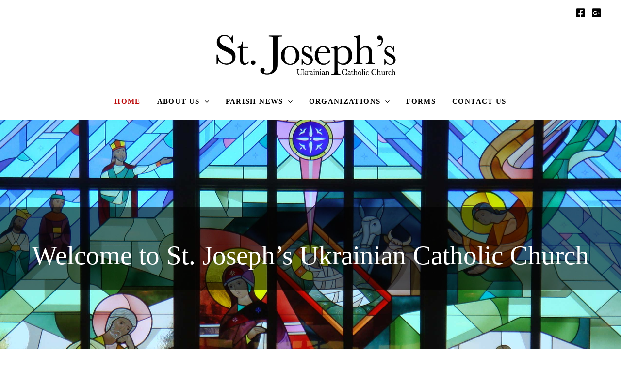

--- FILE ---
content_type: text/css
request_url: https://www.stjosephukrwinnipeg.ca/wp-content/uploads/uag-plugin/assets/0/uag-css-8.css?ver=1769181821
body_size: 10773
content:
.wp-block-uagb-container{display:flex;position:relative;box-sizing:border-box;transition-property:box-shadow;transition-duration:0.2s;transition-timing-function:ease}.wp-block-uagb-container .spectra-container-link-overlay{bottom:0;left:0;position:absolute;right:0;top:0;z-index:10}.wp-block-uagb-container.uagb-is-root-container{margin-left:auto;margin-right:auto}.wp-block-uagb-container.alignfull.uagb-is-root-container .uagb-container-inner-blocks-wrap{display:flex;position:relative;box-sizing:border-box;margin-left:auto !important;margin-right:auto !important}.wp-block-uagb-container .wp-block-uagb-blockquote,.wp-block-uagb-container .wp-block-spectra-pro-login,.wp-block-uagb-container .wp-block-spectra-pro-register{margin:unset}.wp-block-uagb-container .uagb-container__video-wrap{height:100%;width:100%;top:0;left:0;position:absolute;overflow:hidden;-webkit-transition:opacity 1s;-o-transition:opacity 1s;transition:opacity 1s}.wp-block-uagb-container .uagb-container__video-wrap video{max-width:100%;width:100%;height:100%;margin:0;line-height:1;border:none;display:inline-block;vertical-align:baseline;-o-object-fit:cover;object-fit:cover;background-size:cover}.wp-block-uagb-container.uagb-layout-grid{display:grid;width:100%}.wp-block-uagb-container.uagb-layout-grid>.uagb-container-inner-blocks-wrap{display:inherit;width:inherit}.wp-block-uagb-container.uagb-layout-grid>.uagb-container-inner-blocks-wrap>.wp-block-uagb-container{max-width:unset !important;width:unset !important}.wp-block-uagb-container.uagb-layout-grid>.wp-block-uagb-container{max-width:unset !important;width:unset !important}.wp-block-uagb-container.uagb-layout-grid.uagb-is-root-container{margin-left:auto;margin-right:auto}.wp-block-uagb-container.uagb-layout-grid.uagb-is-root-container>.wp-block-uagb-container{max-width:unset !important;width:unset !important}.wp-block-uagb-container.uagb-layout-grid.alignwide.uagb-is-root-container{margin-left:auto;margin-right:auto}.wp-block-uagb-container.uagb-layout-grid.alignfull.uagb-is-root-container .uagb-container-inner-blocks-wrap{display:inherit;position:relative;box-sizing:border-box;margin-left:auto !important;margin-right:auto !important}body .wp-block-uagb-container>.uagb-container-inner-blocks-wrap>*:not(.wp-block-uagb-container):not(.wp-block-uagb-column):not(.wp-block-uagb-container):not(.wp-block-uagb-section):not(.uagb-container__shape):not(.uagb-container__video-wrap):not(.wp-block-spectra-pro-register):not(.wp-block-spectra-pro-login):not(.uagb-slider-container):not(.spectra-image-gallery__control-lightbox):not(.wp-block-uagb-info-box),body .wp-block-uagb-container>.uagb-container-inner-blocks-wrap,body .wp-block-uagb-container>*:not(.wp-block-uagb-container):not(.wp-block-uagb-column):not(.wp-block-uagb-container):not(.wp-block-uagb-section):not(.uagb-container__shape):not(.uagb-container__video-wrap):not(.wp-block-spectra-pro-register):not(.wp-block-spectra-pro-login):not(.uagb-slider-container):not(.spectra-container-link-overlay):not(.spectra-image-gallery__control-lightbox):not(.wp-block-uagb-lottie):not(.uagb-faq__outer-wrap){min-width:unset !important;width:100%;position:relative}body .ast-container .wp-block-uagb-container>.uagb-container-inner-blocks-wrap>.wp-block-uagb-container>ul,body .ast-container .wp-block-uagb-container>.uagb-container-inner-blocks-wrap>.wp-block-uagb-container ol,body .ast-container .wp-block-uagb-container>.uagb-container-inner-blocks-wrap>ul,body .ast-container .wp-block-uagb-container>.uagb-container-inner-blocks-wrap ol{max-width:-webkit-fill-available;margin-block-start:0;margin-block-end:0;margin-left:20px}.ast-plain-container .editor-styles-wrapper .block-editor-block-list__layout.is-root-container .uagb-is-root-container.wp-block-uagb-container.alignwide{margin-left:auto;margin-right:auto}.uagb-container__shape{overflow:hidden;position:absolute;left:0;width:100%;line-height:0;direction:ltr}.uagb-container__shape-top{top:-3px}.uagb-container__shape-bottom{bottom:-3px}.uagb-container__shape.uagb-container__invert.uagb-container__shape-bottom,.uagb-container__shape.uagb-container__invert.uagb-container__shape-top{-webkit-transform:rotate(180deg);-ms-transform:rotate(180deg);transform:rotate(180deg)}.uagb-container__shape.uagb-container__shape-flip svg{transform:translateX(-50%) rotateY(180deg)}.uagb-container__shape svg{display:block;width:-webkit-calc(100% + 1.3px);width:calc(100% + 1.3px);position:relative;left:50%;-webkit-transform:translateX(-50%);-ms-transform:translateX(-50%);transform:translateX(-50%)}.uagb-container__shape .uagb-container__shape-fill{-webkit-transform-origin:center;-ms-transform-origin:center;transform-origin:center;-webkit-transform:rotateY(0deg);transform:rotateY(0deg)}.uagb-container__shape.uagb-container__shape-above-content{z-index:9;pointer-events:none}.nv-single-page-wrap .nv-content-wrap.entry-content .wp-block-uagb-container.alignfull{margin-left:calc(50% - 50vw);margin-right:calc(50% - 50vw)}@media only screen and (max-width: 767px){.wp-block-uagb-container .wp-block-uagb-advanced-heading{width:-webkit-fill-available}}.wp-block-uagb-image--align-none{justify-content:center}
.wp-block-uagb-advanced-heading h1,.wp-block-uagb-advanced-heading h2,.wp-block-uagb-advanced-heading h3,.wp-block-uagb-advanced-heading h4,.wp-block-uagb-advanced-heading h5,.wp-block-uagb-advanced-heading h6,.wp-block-uagb-advanced-heading p,.wp-block-uagb-advanced-heading div{word-break:break-word}.wp-block-uagb-advanced-heading .uagb-heading-text{margin:0}.wp-block-uagb-advanced-heading .uagb-desc-text{margin:0}.wp-block-uagb-advanced-heading .uagb-separator{font-size:0;border-top-style:solid;display:inline-block;margin:0 0 10px 0}.wp-block-uagb-advanced-heading .uagb-highlight{color:#f78a0c;border:0;transition:all 0.3s ease}.uag-highlight-toolbar{border-left:0;border-top:0;border-bottom:0;border-radius:0;border-right-color:#1e1e1e}.uag-highlight-toolbar .components-button{border-radius:0;outline:none}.uag-highlight-toolbar .components-button.is-primary{color:#fff}
.uagb-buttons__outer-wrap .uagb-buttons__wrap{display:inline-flex;width:100%}.uagb-buttons__outer-wrap.uagb-btn__small-btn .uagb-buttons-repeater.wp-block-button__link:not(.is-style-outline),.uagb-buttons__outer-wrap.uagb-btn__small-btn .uagb-buttons-repeater.ast-outline-button{padding:5px 10px}.uagb-buttons__outer-wrap.uagb-btn__medium-btn .uagb-buttons-repeater.wp-block-button__link:not(.is-style-outline),.uagb-buttons__outer-wrap.uagb-btn__medium-btn .uagb-buttons-repeater.ast-outline-button{padding:12px 24px}.uagb-buttons__outer-wrap.uagb-btn__large-btn .uagb-buttons-repeater.wp-block-button__link:not(.is-style-outline),.uagb-buttons__outer-wrap.uagb-btn__large-btn .uagb-buttons-repeater.ast-outline-button{padding:20px 30px}.uagb-buttons__outer-wrap.uagb-btn__extralarge-btn .uagb-buttons-repeater.wp-block-button__link:not(.is-style-outline),.uagb-buttons__outer-wrap.uagb-btn__extralarge-btn .uagb-buttons-repeater.ast-outline-button{padding:30px 65px}@media (max-width: 976px){.uagb-buttons__outer-wrap.uagb-btn-tablet__small-btn .uagb-buttons-repeater.wp-block-button__link:not(.is-style-outline),.uagb-buttons__outer-wrap.uagb-btn-tablet__small-btn .uagb-buttons-repeater.ast-outline-button{padding:5px 10px}.uagb-buttons__outer-wrap.uagb-btn-tablet__medium-btn .uagb-buttons-repeater.wp-block-button__link:not(.is-style-outline),.uagb-buttons__outer-wrap.uagb-btn-tablet__medium-btn .uagb-buttons-repeater.ast-outline-button{padding:12px 24px}.uagb-buttons__outer-wrap.uagb-btn-tablet__large-btn .uagb-buttons-repeater.wp-block-button__link:not(.is-style-outline),.uagb-buttons__outer-wrap.uagb-btn-tablet__large-btn .uagb-buttons-repeater.ast-outline-button{padding:20px 30px}.uagb-buttons__outer-wrap.uagb-btn-tablet__extralarge-btn .uagb-buttons-repeater.wp-block-button__link:not(.is-style-outline),.uagb-buttons__outer-wrap.uagb-btn-tablet__extralarge-btn .uagb-buttons-repeater.ast-outline-button{padding:30px 65px}}@media (max-width: 767px){.uagb-buttons__outer-wrap.uagb-btn-mobile__small-btn .uagb-buttons-repeater.wp-block-button__link:not(.is-style-outline),.uagb-buttons__outer-wrap.uagb-btn-mobile__small-btn .uagb-buttons-repeater.ast-outline-button{padding:5px 10px}.uagb-buttons__outer-wrap.uagb-btn-mobile__medium-btn .uagb-buttons-repeater.wp-block-button__link:not(.is-style-outline),.uagb-buttons__outer-wrap.uagb-btn-mobile__medium-btn .uagb-buttons-repeater.ast-outline-button{padding:12px 24px}.uagb-buttons__outer-wrap.uagb-btn-mobile__large-btn .uagb-buttons-repeater.wp-block-button__link:not(.is-style-outline),.uagb-buttons__outer-wrap.uagb-btn-mobile__large-btn .uagb-buttons-repeater.ast-outline-button{padding:20px 30px}.uagb-buttons__outer-wrap.uagb-btn-mobile__extralarge-btn .uagb-buttons-repeater.wp-block-button__link:not(.is-style-outline),.uagb-buttons__outer-wrap.uagb-btn-mobile__extralarge-btn .uagb-buttons-repeater.ast-outline-button{padding:30px 65px}}
.uagb-buttons__outer-wrap .uagb-buttons-repeater{display:flex;justify-content:center;align-items:center;transition:box-shadow 0.2s ease}.uagb-buttons__outer-wrap .uagb-buttons-repeater a.uagb-button__link{display:flex;justify-content:center}.uagb-buttons__outer-wrap .uagb-buttons-repeater .uagb-button__icon{font-size:inherit;display:flex;align-items:center}.uagb-buttons__outer-wrap .uagb-buttons-repeater .uagb-button__icon svg{fill:currentColor;width:inherit;height:inherit}
.wp-block-uagb-image{display:flex}.wp-block-uagb-image__figure{position:relative;display:flex;flex-direction:column;max-width:100%;height:auto;margin:0}.wp-block-uagb-image__figure img{height:auto;display:flex;max-width:100%;transition:box-shadow 0.2s ease}.wp-block-uagb-image__figure>a{display:inline-block}.wp-block-uagb-image__figure figcaption{text-align:center;margin-top:0.5em;margin-bottom:1em}.wp-block-uagb-image .components-placeholder.block-editor-media-placeholder .components-placeholder__instructions{align-self:center}.wp-block-uagb-image--align-left{text-align:left}.wp-block-uagb-image--align-right{text-align:right}.wp-block-uagb-image--align-center{text-align:center}.wp-block-uagb-image--align-full .wp-block-uagb-image__figure{margin-left:calc(50% - 50vw);margin-right:calc(50% - 50vw);max-width:100vw;width:100vw;height:auto}.wp-block-uagb-image--align-full .wp-block-uagb-image__figure img{height:auto;width:100% !important}.wp-block-uagb-image--align-wide .wp-block-uagb-image__figure img{height:auto;width:100%}.wp-block-uagb-image--layout-overlay__color-wrapper{position:absolute;left:0;top:0;right:0;bottom:0;opacity:0.2;background:rgba(0,0,0,0.5);transition:opacity 0.35s ease-in-out}.wp-block-uagb-image--layout-overlay-link{position:absolute;left:0;right:0;bottom:0;top:0}.wp-block-uagb-image--layout-overlay .wp-block-uagb-image__figure:hover .wp-block-uagb-image--layout-overlay__color-wrapper{opacity:1}.wp-block-uagb-image--layout-overlay__inner{position:absolute;left:15px;right:15px;bottom:15px;top:15px;display:flex;align-items:center;justify-content:center;flex-direction:column;border-color:#fff;transition:0.35s ease-in-out}.wp-block-uagb-image--layout-overlay__inner.top-left,.wp-block-uagb-image--layout-overlay__inner.top-center,.wp-block-uagb-image--layout-overlay__inner.top-right{justify-content:flex-start}.wp-block-uagb-image--layout-overlay__inner.bottom-left,.wp-block-uagb-image--layout-overlay__inner.bottom-center,.wp-block-uagb-image--layout-overlay__inner.bottom-right{justify-content:flex-end}.wp-block-uagb-image--layout-overlay__inner.top-left,.wp-block-uagb-image--layout-overlay__inner.center-left,.wp-block-uagb-image--layout-overlay__inner.bottom-left{align-items:flex-start}.wp-block-uagb-image--layout-overlay__inner.top-right,.wp-block-uagb-image--layout-overlay__inner.center-right,.wp-block-uagb-image--layout-overlay__inner.bottom-right{align-items:flex-end}.wp-block-uagb-image--layout-overlay__inner .uagb-image-heading{color:#fff;transition:transform 0.35s, opacity 0.35s ease-in-out;transform:translate3d(0, 24px, 0);margin:0;line-height:1em}.wp-block-uagb-image--layout-overlay__inner .uagb-image-separator{width:30%;border-top-width:2px;border-top-color:#fff;border-top-style:solid;margin-bottom:10px;opacity:0;transition:transform 0.4s, opacity 0.4s ease-in-out;transform:translate3d(0, 30px, 0)}.wp-block-uagb-image--layout-overlay__inner .uagb-image-caption{opacity:0;overflow:visible;color:#fff;transition:transform 0.45s, opacity 0.45s ease-in-out;transform:translate3d(0, 35px, 0)}.wp-block-uagb-image--layout-overlay__inner:hover .uagb-image-heading,.wp-block-uagb-image--layout-overlay__inner:hover .uagb-image-separator,.wp-block-uagb-image--layout-overlay__inner:hover .uagb-image-caption{opacity:1;transform:translate3d(0, 0, 0)}.wp-block-uagb-image--effect-zoomin .wp-block-uagb-image__figure img,.wp-block-uagb-image--effect-zoomin .wp-block-uagb-image__figure .wp-block-uagb-image--layout-overlay__color-wrapper{transform:scale(1);transition:transform 0.35s ease-in-out}.wp-block-uagb-image--effect-zoomin .wp-block-uagb-image__figure:hover img,.wp-block-uagb-image--effect-zoomin .wp-block-uagb-image__figure:hover .wp-block-uagb-image--layout-overlay__color-wrapper{transform:scale(1.05)}.wp-block-uagb-image--effect-slide .wp-block-uagb-image__figure img,.wp-block-uagb-image--effect-slide .wp-block-uagb-image__figure .wp-block-uagb-image--layout-overlay__color-wrapper{width:calc(100% + 40px) !important;max-width:none !important;transform:translate3d(-40px, 0, 0);transition:transform 0.35s ease-in-out}.wp-block-uagb-image--effect-slide .wp-block-uagb-image__figure:hover img,.wp-block-uagb-image--effect-slide .wp-block-uagb-image__figure:hover .wp-block-uagb-image--layout-overlay__color-wrapper{transform:translate3d(0, 0, 0)}.wp-block-uagb-image--effect-grayscale img{filter:grayscale(0%);transition:0.35s ease-in-out}.wp-block-uagb-image--effect-grayscale:hover img{filter:grayscale(100%)}.wp-block-uagb-image--effect-blur img{filter:blur(0);transition:0.35s ease-in-out}.wp-block-uagb-image--effect-blur:hover img{filter:blur(3px)}
.uagb-post-grid{margin:0 auto;position:relative}.uagb-post-grid:not(.is-grid) .uagb-post__inner-wrap{background-clip:content-box !important}.uagb-post-grid .uagb-post__inner-wrap{transition:box-shadow 0.2s ease;overflow:hidden}.uagb-post-grid .uagb-post__inner-wrap .uagb-post__taxonomy{display:inline-block}.uagb-post-grid .uagb-post__inner-wrap .uagb-post__taxonomy.default{margin:5px 5px 5px 0}.uagb-post-grid .uagb-post__inner-wrap .uagb-post__taxonomy.highlighted{background:#444;color:#fff;border-radius:2px;flex-direction:row;align-items:flex-end;padding:6px 8px;line-height:1;margin-right:5px;margin-bottom:20px}.uagb-post-grid .uagb-post__inner-wrap .uagb-post__taxonomy.highlighted a{color:#fff}.uagb-post-grid .uagb-post__inner-wrap .uagb-post__taxonomy a{text-decoration:none;color:inherit}.uagb-post-grid .uagb-post__inner-wrap .uagb-post__image .uagb-post__image-equal-height{display:block;height:0;padding-bottom:66.67%;overflow:hidden}.uagb-post-grid .uagb-post__load-more-wrap{width:100%;position:absolute;bottom:-30px}.uagb-post-grid .uagb-post__load-more-wrap .uagb-post-pagination-button{cursor:pointer}.uagb-post-grid .uagb-post__load-more-wrap a{color:inherit}.uagb-post-grid.is-grid article{float:left;display:inline-block}.uagb-post-grid.is-grid.uagb-equal_height_inline-read-more-buttons.uagb-post__image-position-top .uagb-post__text:nth-last-child(2){padding-bottom:100px}.uagb-post-grid.is-grid.uagb-equal_height_inline-read-more-buttons.uagb-post__image-position-top .uagb-post__text:last-child{position:absolute;bottom:20px}.uagb-post-grid.is-grid.uagb-equal_height_inline-read-more-buttons.uagb-post__image-position-background .uagb-post__text:nth-last-child(3){padding-bottom:100px}.uagb-post-grid.is-grid.uagb-equal_height_inline-read-more-buttons.uagb-post__image-position-background .uagb-post__text:nth-last-child(2){position:absolute;bottom:20px}.uagb-post-grid.is-grid.uagb-equal_height_inline-read-more-buttons.uagb-post__image-position-top .uagb-post__inner-wrap,.uagb-post-grid.is-grid.uagb-equal_height_inline-read-more-buttons.uagb-post__image-position-background .uagb-post__inner-wrap{position:relative}.uagb-post-grid.is-grid.uagb-post__image-position-top .uagb-post__image a{display:block;height:0;overflow:hidden;position:relative}.uagb-post-grid.is-grid.uagb-post__image-position-top .uagb-post__image a.uagb-image-ratio-2-3{padding-bottom:66%}.uagb-post-grid.is-grid.uagb-post__image-position-top .uagb-post__image a.uagb-image-ratio-9-16{padding-bottom:56.25%}.uagb-post-grid.is-grid.uagb-post__image-position-top .uagb-post__image a.uagb-image-ratio-1-2{padding-bottom:50%}.uagb-post-grid.is-grid.uagb-post__image-position-top .uagb-post__image a.uagb-image-ratio-1-1{padding-bottom:67%}.uagb-post-grid.is-grid.uagb-post__image-position-top .uagb-post__image a.uagb-image-ratio-inherit{padding-bottom:0;height:auto}.uagb-post-grid.is-grid.uagb-post__image-position-top .uagb-post__image a.uagb-image-ratio-inherit img{position:unset !important}.uagb-post-grid.is-grid.uagb-post__image-position-top .uagb-post__image a[class^="uagb-image-ratio-"]>img{position:absolute;height:100%}.uagb-post-grid.uagb-post__items.is-masonry{display:flex;-ms-flex-wrap:wrap;-webkit-flex-wrap:wrap;flex-wrap:wrap}.uagb-post-grid.uagb-post__items.is-carousel{display:flex;-ms-flex-wrap:wrap;-webkit-flex-wrap:wrap;flex-wrap:wrap;width:100%;visibility:hidden}.uagb-post-grid.is-grid .uagb-post__inner-wrap{height:max-content}.uagb-post-grid.is-grid.uagb-post__equal-height .uagb-post__inner-wrap{height:auto}.uagb-post-grid.is-masonry .uagb-post__inner-wrap{height:auto}.uagb-post-grid .uagb-post__author span,.uagb-post-grid .uagb-post__comment span,.uagb-post-grid .uagb-post__taxonomy span,.uagb-post-grid .uagb-post__date span{font-size:inherit;line-height:inherit;width:inherit;height:inherit;margin-right:4px;vertical-align:bottom}.uagb-post-grid.uagb-post__columns-8:not(.is-grid) article{width:12.5%}.uagb-post-grid.uagb-post__columns-7:not(.is-grid) article{width:14.28%}.uagb-post-grid.uagb-post__columns-6:not(.is-grid) article{width:16.66%}.uagb-post-grid.uagb-post__columns-5:not(.is-grid) article{width:20%}.uagb-post-grid.uagb-post__columns-4:not(.is-grid) article{width:25%}.uagb-post-grid.uagb-post__columns-3:not(.is-grid) article{width:33.33%}.uagb-post-grid.uagb-post__columns-2:not(.is-grid) article{width:50%}.uagb-post-grid.uagb-post__columns-1:not(.is-grid) article{width:100%}@media only screen and (max-width: 600px){.uagb-post-grid div[class*="columns"].is-grid{grid-template-columns:1fr}}.uagb-post-grid .uagb-post__image img{display:block;width:100%;height:auto;max-width:100%}.uagb-post-grid .uagb-post__title{margin-top:0;margin-bottom:0;word-break:break-word}.uagb-post-grid .uagb-post__title a{color:inherit;box-shadow:none;transition:0.3s ease;text-decoration:none}.uagb-post-grid .uagb-post__title a:hover{text-decoration:none}.uagb-post-grid .uagb-post__title a:focus{text-decoration:none}.uagb-post-grid .uagb-post__title a:active{text-decoration:none}.uagb-post-grid .uagb-post-grid-byline>*{margin-right:10px}.uagb-post-grid .uagb-post-grid-byline,.uagb-post-grid .uagb-post__taxonomy{text-transform:capitalize;font-size:14px;font-weight:500;line-height:23px;text-decoration:none}.uagb-post-grid .uagb-post-grid-byline a,.uagb-post-grid .uagb-post-grid-byline a:focus,.uagb-post-grid .uagb-post-grid-byline a:active{color:inherit;font-size:inherit;text-decoration:none}.uagb-post-grid .uagb-post__title a,.uagb-post-grid .uagb-post__title a:focus,.uagb-post-grid .uagb-post__title a:active{color:inherit;font-size:inherit}.uagb-post-grid .uagb-post__author,.uagb-post-grid .uagb-post__date,.uagb-post-grid .uagb-post__comment{display:inline-block;word-break:break-all}.uagb-post-grid .uagb-post__author:not(:last-child)::after,.uagb-post-grid .uagb-post__date:not(:last-child)::after,.uagb-post-grid .uagb-post__comment:not(:last-child)::after{content:"\B7";vertical-align:middle;align-self:center;margin:0 5px;line-height:1}.uagb-post-grid .uagb-post__comment,.uagb-post-grid .uagb-post__taxonomy{display:inline-block}.uagb-post-grid .uagb-post__author a{box-shadow:none}.uagb-post-grid .uagb-post__author a:hover{color:inherit;box-shadow:0 -1px 0 inset}.uagb-post-grid .uagb-post__excerpt{word-break:break-word}.uagb-post-grid .uagb-post__inner-wrap p:last-of-type{margin-bottom:0}.uagb-post-grid .uagb-post__cta{border:none;display:inline-block;background:none}.uagb-post-grid .uagb-post__cta .ast-outline-button{display:inline-flex}.uagb-post-grid .uagb-post__excerpt p{color:inherit}.is-grid.uagb-post__items{display:grid}.wp-block-uagb-post-grid .uagb-post-pagination-wrap{grid-column:1 / -1}.uagb-post__image-position-background .uagb-post__link-complete-box{position:absolute;top:0;left:0;width:100%;height:100%;z-index:11}.uagb-post__image-position-background.uagb-post__image-enabled .uagb-post__text{color:#fff}.uagb-post__image-position-background .uagb-post__text{opacity:1;position:relative;z-index:10;overflow:hidden}.uagb-post__image-position-background .uagb-post__inner-wrap{position:relative;width:100%}.uagb-post__image-position-background .uagb-post__inner-wrap .uagb-post__taxonomy.highlighted,.uagb-post__image-position-background .uagb-post__inner-wrap .uagb-post__taxonomy.default{position:relative;z-index:999}.uagb-post__image-position-background .uagb-post__image img{position:absolute;width:auto;height:auto;min-width:100%;max-width:none;left:50%;top:50%;transform:translate(-50%, -50%);min-height:100%}.uagb-post__image-position-background .uagb-post__image{background-size:cover;background-repeat:no-repeat;background-position:center;overflow:hidden;text-align:center;position:absolute;left:0;top:0;width:100%;height:100%;z-index:2}.uagb-post__image-position-background .uagb-post__image::before{content:"";position:absolute;left:0;top:0;width:100%;height:100%;z-index:1;background-color:rgba(255,255,255,0.5)}.uagb-slick-carousel .is-carousel{padding:0}.uagb-slick-carousel ul.slick-dots{transform:unset;position:relative;padding:unset}.uagb-slick-carousel .slick-prev:not(:hover):not(:active):not(.has-background),.uagb-slick-carousel .slick-next:not(:hover):not(:active):not(.has-background),.uagb-slick-carousel ul.slick-dots li button:not(:hover):not(:active):not(.has-background){background-color:unset}.uagb-post-grid[data-equal-height="yes"] .uagb-post__inner-wrap{display:inline-block;height:100%}.uagb-post__arrow-outside.uagb-post-grid .slick-prev{left:-45px;z-index:1}[dir="rtl"] .uagb-post__arrow-outside.uagb-post-grid .slick-prev{left:-45px;right:auto}.uagb-post__arrow-outside.uagb-post-grid .slick-next{right:-45px}[dir="rtl"] .uagb-post__arrow-outside.uagb-post-grid .slick-next{left:auto;right:-45px}.uagb-post__arrow-inside.uagb-post-grid .slick-prev{left:25px;z-index:1}[dir="rtl"] .uagb-post__arrow-inside.uagb-post-grid .slick-prev{left:auto;right:25px}.uagb-post__arrow-inside.uagb-post-grid .slick-next{right:25px}[dir="rtl"] .uagb-post__arrow-inside.uagb-post-grid .slick-next{left:25px;right:auto}.uagb-post-grid.is-grid article,.uagb-post-grid.is-masonry article,.uagb-post-grid.is-carousel article{box-sizing:border-box}@media (max-width: 976px){.uagb-post__arrow-outside.uagb-post-grid .slick-prev{left:15px;z-index:1}[dir="rtl"] .uagb-post__arrow-outside.uagb-post-grid .slick-prev{left:auto;right:15px}.uagb-post__arrow-outside.uagb-post-grid .slick-next{right:15px}[dir="rtl"] .uagb-post__arrow-outside.uagb-post-grid .slick-next{left:15px;right:auto}:not(.is-grid).uagb-post-grid.uagb-post__columns-tablet-1 article{width:100%}:not(.is-grid).uagb-post-grid.uagb-post__columns-tablet-2 article{width:50%}:not(.is-grid).uagb-post-grid.uagb-post__columns-tablet-3 article{width:33.33%}:not(.is-grid).uagb-post-grid.uagb-post__columns-tablet-4 article{width:25%}:not(.is-grid).uagb-post-grid.uagb-post__columns-tablet-5 article{width:20%}:not(.is-grid).uagb-post-grid.uagb-post__columns-tablet-6 article{width:16.66%}:not(.is-grid).uagb-post-grid.uagb-post__columns-tablet-7 article{width:14.28%}:not(.is-grid).uagb-post-grid.uagb-post__columns-tablet-8 article{width:12.5%}}@media (max-width: 767px){:not(.is-grid).uagb-post-grid.uagb-post__columns-mobile-1 article{width:100%}:not(.is-grid).uagb-post-grid.uagb-post__columns-mobile-2 article{width:50%}:not(.is-grid).uagb-post-grid.uagb-post__columns-mobile-3 article{width:33.33%}:not(.is-grid).uagb-post-grid.uagb-post__columns-mobile-4 article{width:25%}:not(.is-grid).uagb-post-grid.uagb-post__columns-mobile-5 article{width:20%}:not(.is-grid).uagb-post-grid.uagb-post__columns-mobile-6 article{width:16.66%}:not(.is-grid).uagb-post-grid.uagb-post__columns-mobile-7 article{width:14.28%}:not(.is-grid).uagb-post-grid.uagb-post__columns-mobile-8 article{width:12.5%}}.entry .entry-content .uagb-post-grid a{text-decoration:none}.uagb-post-pagination-wrap{display:flex;width:100%;flex-wrap:wrap}.uagb-post-pagination-wrap a.page-numbers,.uagb-post-pagination-wrap span.page-numbers.current{padding:5px 10px;margin:0;display:flex;margin-right:4px;margin-bottom:5px}.uagb-post-grid .uagb-post-inf-loader{margin:0 auto;min-height:58px;line-height:58px;width:160px;text-align:center}.uagb-post-grid .uagb-post-inf-loader div{width:18px;height:18px;background-color:#0085ba;-webkit-border-radius:100%;border-radius:100%;display:inline-block;-webkit-animation:sk-bouncedelay 1.4s infinite ease-in-out both;animation:sk-bouncedelay 1.4s infinite ease-in-out both}.uagb-post-grid .uagb-post-inf-loader .uagb-post-loader-1{-webkit-animation-delay:-0.32s;animation-delay:-0.32s}.uagb-post-grid .uagb-post-inf-loader .uagb-post-loader-2{-webkit-animation-delay:-0.16s;animation-delay:-0.16s}.wp-site-blocks .uagb-post__arrow-outside.uagb-post-grid .slick-next{right:0}.wp-site-blocks .uagb-post__arrow-outside.uagb-post-grid .slick-prev{left:0}@-webkit-keyframes sk-bouncedelay{0%,80%,100%{-webkit-transform:scale(0);transform:scale(0)}40%{-webkit-transform:scale(1);transform:scale(1)}}@keyframes sk-bouncedelay{0%,80%,100%{-webkit-transform:scale(0);transform:scale(0)}40%{-webkit-transform:scale(1);transform:scale(1)}}
.wp-block-uagb-container.uagb-block-550fc546 .uagb-container__shape-top svg{width: calc( 100% + 1.3px );}.wp-block-uagb-container.uagb-block-550fc546 .uagb-container__shape.uagb-container__shape-top .uagb-container__shape-fill{fill: rgba(51,51,51,1);}.wp-block-uagb-container.uagb-block-550fc546 .uagb-container__shape-bottom svg{width: calc( 100% + 1.3px );}.wp-block-uagb-container.uagb-block-550fc546 .uagb-container__shape.uagb-container__shape-bottom .uagb-container__shape-fill{fill: rgba(51,51,51,1);}.wp-block-uagb-container.uagb-block-550fc546 .uagb-container__video-wrap video{opacity: 1;}.wp-block-uagb-container.uagb-is-root-container .uagb-block-550fc546{max-width: 100%;width: 100%;}.wp-block-uagb-container.uagb-block-550fc546{min-height: 530px;box-shadow: 0px 0px   #00000070 ;padding-top: 0px;padding-bottom: 0px;padding-left: 0px;padding-right: 0px;margin-top: 0px !important;margin-bottom: 0px !important;margin-left: 0px;margin-right: 0px;overflow: visible;order: initial;border-style: none;border-color: inherit;background-repeat: no-repeat;background-position: 50% 0%;background-size: cover;background-attachment: fixed;background-image: url(https://www.stjosephukrwinnipeg.ca/wp-content/uploads/2017/04/St.-Josephs-Ukrainian-Church-Winnipeg.jpg);background-clip: padding-box;flex-direction: column;align-items: center;justify-content: center;flex-wrap: nowrap;row-gap: 0px;column-gap: 0px;}.wp-block-uagb-advanced-heading.uagb-block-e9e93334.wp-block-uagb-advanced-heading .uagb-heading-text{color: var(--ast-global-color-5);}.wp-block-uagb-advanced-heading.uagb-block-e9e93334.wp-block-uagb-advanced-heading {background: rgba(0,0,0,0.55);text-align: center;margin-top: 0px;margin-right: 0px;margin-bottom: 0px;margin-left: 0px;padding-top: 70px;padding-right: 0px;padding-bottom: 40px;padding-left: 0px;}.wp-block-uagb-advanced-heading.uagb-block-e9e93334.wp-block-uagb-advanced-heading .uagb-desc-text{margin-bottom: 15px;}.wp-block-uagb-advanced-heading.uagb-block-e9e93334.wp-block-uagb-advanced-heading .uagb-highlight{font-style: normal;font-weight: Default;background: #007cba;color: #fff;-webkit-text-fill-color: #fff;padding-top: 0px;padding-right: 0px;padding-bottom: 0px;padding-left: 0px;border-style: none;}.wp-block-uagb-advanced-heading.uagb-block-e9e93334.wp-block-uagb-advanced-heading .uagb-highlight::-moz-selection{color: #fff;background: #007cba;-webkit-text-fill-color: #fff;}.wp-block-uagb-advanced-heading.uagb-block-e9e93334.wp-block-uagb-advanced-heading .uagb-highlight::selection{color: #fff;background: #007cba;-webkit-text-fill-color: #fff;}.wp-block-uagb-advanced-heading.uagb-block-e9e93334 .uagb-heading-text{font-family: "Times New Roman";font-weight: 500;font-size: 55px;line-height: 61px;}.wp-block-uagb-container.uagb-block-f8e91ede .uagb-container__shape-top svg{width: calc( 100% + 1.3px );}.wp-block-uagb-container.uagb-block-f8e91ede .uagb-container__shape.uagb-container__shape-top .uagb-container__shape-fill{fill: rgba(51,51,51,1);}.wp-block-uagb-container.uagb-block-f8e91ede .uagb-container__shape-bottom svg{width: calc( 100% + 1.3px );}.wp-block-uagb-container.uagb-block-f8e91ede .uagb-container__shape.uagb-container__shape-bottom .uagb-container__shape-fill{fill: rgba(51,51,51,1);}.wp-block-uagb-container.uagb-block-f8e91ede .uagb-container__video-wrap video{opacity: 1;}.wp-block-uagb-container.uagb-is-root-container .uagb-block-f8e91ede{max-width: 100%;width: 100%;}.wp-block-uagb-container.uagb-is-root-container.alignfull.uagb-block-f8e91ede > .uagb-container-inner-blocks-wrap{--inner-content-custom-width: min( 100%, 1200px);max-width: var(--inner-content-custom-width);width: 100%;flex-direction: column;align-items: center;justify-content: center;flex-wrap: nowrap;row-gap: 20px;column-gap: 20px;}.wp-block-uagb-container.uagb-block-f8e91ede{box-shadow: 0px 0px   #00000070 ;padding-top: 10px;padding-bottom: 10px;padding-left: 10px;padding-right: 10px;margin-top: 30px !important;margin-bottom: 30px !important;margin-left: 0px;margin-right: 0px;overflow: visible;order: initial;border-color: inherit;row-gap: 20px;column-gap: 20px;}.wp-block-uagb-advanced-heading.uagb-block-4a11d886.wp-block-uagb-advanced-heading .uagb-heading-text{color: #272727;}.wp-block-uagb-advanced-heading.uagb-block-4a11d886.wp-block-uagb-advanced-heading {text-align: center;margin-top: 0px;margin-right: 0px;margin-bottom: 0px;margin-left: 0px;padding-top: 0px;padding-right: 0px;padding-bottom: 0px;padding-left: 0px;}.wp-block-uagb-advanced-heading.uagb-block-4a11d886.wp-block-uagb-advanced-heading .uagb-desc-text{margin-bottom: 15px;}.wp-block-uagb-advanced-heading.uagb-block-4a11d886.wp-block-uagb-advanced-heading .uagb-highlight{font-style: normal;font-weight: Default;background: #007cba;color: #fff;-webkit-text-fill-color: #fff;}.wp-block-uagb-advanced-heading.uagb-block-4a11d886.wp-block-uagb-advanced-heading .uagb-highlight::-moz-selection{color: #fff;background: #007cba;-webkit-text-fill-color: #fff;}.wp-block-uagb-advanced-heading.uagb-block-4a11d886.wp-block-uagb-advanced-heading .uagb-highlight::selection{color: #fff;background: #007cba;-webkit-text-fill-color: #fff;}.wp-block-uagb-advanced-heading.uagb-block-4a11d886 .uagb-heading-text{font-weight: 500;font-size: 34px;line-height: 38px;}.uagb-block-b00e6a9c.wp-block-uagb-buttons.uagb-buttons__outer-wrap .uagb-buttons__wrap {gap: 10px;}.uagb-block-b00e6a9c.uagb-buttons__outer-wrap .uagb-buttons__wrap {justify-content: center;align-items: center;}.wp-block-uagb-buttons .uagb-block-3fca2f70.wp-block-uagb-buttons-child .uagb-buttons-repeater{background: #6b6a6a;}.wp-block-uagb-buttons .uagb-block-3fca2f70 .wp-block-button__link{background: #6b6a6a;}.wp-block-uagb-buttons .uagb-block-3fca2f70 .wp-block-button__link:hover{background: #ff0000;}.wp-block-uagb-buttons .uagb-block-3fca2f70 .wp-block-button__link:focus{background: #ff0000;}.wp-block-uagb-buttons .uagb-block-3fca2f70 .uagb-button__wrapper .uagb-buttons-repeater{font-family: "Times New Roman";font-size: 25px;line-height: 25px;padding-top: 21px;padding-bottom: 21px;padding-left: 14px;padding-right: 14px;margin-top: 0px;margin-bottom: 0px;margin-left: 0px;margin-right: 0px;}.wp-block-uagb-buttons .uagb-block-3fca2f70 .uagb-button__wrapper  .uagb-buttons-repeater.wp-block-button__link{margin-top: 0px;margin-bottom: 0px;margin-left: 0px;margin-right: 0px;box-shadow: 0px 20px 30px 0px #00000026;}.wp-block-uagb-buttons .uagb-block-3fca2f70 .uagb-button__wrapper  .uagb-buttons-repeater.wp-block-button__link:hover{box-shadow: 0px 0px 0 #00000026;}.wp-block-uagb-buttons .uagb-block-3fca2f70 .uagb-buttons-repeater.wp-block-button__link{border-top-left-radius: 10px;border-top-right-radius: 10px;border-bottom-left-radius: 10px;border-bottom-right-radius: 10px;border-color: #333;border-style: none;}.wp-block-uagb-buttons .uagb-block-3fca2f70 .uagb-buttons-repeater.wp-block-button__link:hover{border-color: #333;}.wp-block-uagb-buttons .uagb-block-3fca2f70 .uagb-buttons-repeater.wp-block-button__link:focus{border-color: #333;}.wp-block-uagb-buttons .uagb-block-3fca2f70.wp-block-button.is-style-outline .uagb-button__wrapper .wp-block-button__link.uagb-buttons-repeater{border-top-left-radius: 10px;border-top-right-radius: 10px;border-bottom-left-radius: 10px;border-bottom-right-radius: 10px;border-color: #333;border-style: none;}.wp-block-uagb-buttons .uagb-block-3fca2f70.wp-block-button.is-style-outline .uagb-button__wrapper .wp-block-button__link.uagb-buttons-repeater:hover{border-color: #333;}.wp-block-uagb-buttons .uagb-block-3fca2f70 .uagb-buttons-repeater .uagb-button__link{font-family: "Times New Roman";font-size: 25px;line-height: 25px;}.wp-block-uagb-buttons .uagb-block-3fca2f70 .uagb-buttons-repeater .uagb-button__icon > svg{width: 15px;height: 15px;}.wp-block-uagb-buttons .uagb-block-3fca2f70 .uagb-buttons-repeater .uagb-button__icon-position-after{margin-left: 8px;}.wp-block-uagb-buttons .uagb-block-3fca2f70 .uagb-buttons-repeater .uagb-button__icon-position-before{margin-right: 8px;}.wp-block-uagb-buttons .uagb-block-3fca2f70 .uagb-button__link{font-family: "Times New Roman";text-transform: normal;text-decoration: none;line-height: 25px;}.wp-block-uagb-advanced-heading.uagb-block-baf1982b.wp-block-uagb-advanced-heading .uagb-heading-text{color: #272727;}.wp-block-uagb-advanced-heading.uagb-block-baf1982b.wp-block-uagb-advanced-heading {text-align: center;margin-top: 70px;margin-right: 0px;margin-bottom: 0px;margin-left: 0px;padding-top: 0px;padding-right: 0px;padding-bottom: 0px;padding-left: 0px;}.wp-block-uagb-advanced-heading.uagb-block-baf1982b.wp-block-uagb-advanced-heading .uagb-desc-text{margin-bottom: 15px;}.wp-block-uagb-advanced-heading.uagb-block-baf1982b.wp-block-uagb-advanced-heading .uagb-highlight{font-style: normal;font-weight: Default;background: #007cba;color: #fff;-webkit-text-fill-color: #fff;}.wp-block-uagb-advanced-heading.uagb-block-baf1982b.wp-block-uagb-advanced-heading .uagb-highlight::-moz-selection{color: #fff;background: #007cba;-webkit-text-fill-color: #fff;}.wp-block-uagb-advanced-heading.uagb-block-baf1982b.wp-block-uagb-advanced-heading .uagb-highlight::selection{color: #fff;background: #007cba;-webkit-text-fill-color: #fff;}.wp-block-uagb-advanced-heading.uagb-block-baf1982b .uagb-heading-text{font-weight: 500;font-size: 34px;line-height: 38px;}.wp-block-uagb-container.uagb-block-80d3d448 .uagb-container__shape-top svg{width: calc( 100% + 1.3px );}.wp-block-uagb-container.uagb-block-80d3d448 .uagb-container__shape.uagb-container__shape-top .uagb-container__shape-fill{fill: rgba(51,51,51,1);}.wp-block-uagb-container.uagb-block-80d3d448 .uagb-container__shape-bottom svg{width: calc( 100% + 1.3px );}.wp-block-uagb-container.uagb-block-80d3d448 .uagb-container__shape.uagb-container__shape-bottom .uagb-container__shape-fill{fill: rgba(51,51,51,1);}.wp-block-uagb-container.uagb-block-80d3d448 .uagb-container__video-wrap video{opacity: 1;}.wp-block-uagb-container.uagb-is-root-container .uagb-block-80d3d448{max-width: 100%;width: 100%;}.wp-block-uagb-container.uagb-is-root-container.alignfull.uagb-block-80d3d448 > .uagb-container-inner-blocks-wrap{--inner-content-custom-width: min( 100%, 1200px);max-width: var(--inner-content-custom-width);width: 100%;flex-direction: row;align-items: flex-start;justify-content: center;flex-wrap: nowrap;row-gap: 20px;column-gap: 20px;}.wp-block-uagb-container.uagb-block-80d3d448{box-shadow: 0px 0px   #00000070 ;padding-top: 0px;padding-bottom: 10px;padding-left: 10px;padding-right: 10px;margin-top: 0px !important;margin-bottom: 0px !important;margin-left: 0px;margin-right: 0px;overflow: visible;order: initial;border-color: inherit;flex-direction: row;align-items: flex-start;justify-content: center;flex-wrap: nowrap;row-gap: 20px;column-gap: 20px;}.wp-block-uagb-container.uagb-block-b411a950 .uagb-container__shape-top svg{width: calc( 100% + 1.3px );}.wp-block-uagb-container.uagb-block-b411a950 .uagb-container__shape.uagb-container__shape-top .uagb-container__shape-fill{fill: rgba(51,51,51,1);}.wp-block-uagb-container.uagb-block-b411a950 .uagb-container__shape-bottom svg{width: calc( 100% + 1.3px );}.wp-block-uagb-container.uagb-block-b411a950 .uagb-container__shape.uagb-container__shape-bottom .uagb-container__shape-fill{fill: rgba(51,51,51,1);}.wp-block-uagb-container.uagb-block-b411a950 .uagb-container__video-wrap video{opacity: 1;}.wp-block-uagb-container.uagb-is-root-container .uagb-block-b411a950{max-width: 100%;width: 100%;}.wp-block-uagb-container.uagb-is-root-container.alignfull.uagb-block-b411a950 > .uagb-container-inner-blocks-wrap{--inner-content-custom-width: min( 100%, 1200px);max-width: var(--inner-content-custom-width);width: 100%;flex-direction: column;align-items: center;justify-content: center;flex-wrap: nowrap;row-gap: 20px;column-gap: 20px;}.wp-block-uagb-container.uagb-block-b411a950{box-shadow: 0px 0px   #00000070 ;padding-top: 10px;padding-bottom: 10px;padding-left: 10px;padding-right: 10px;margin-top:  !important;margin-bottom:  !important;overflow: visible;order: initial;border-color: inherit;flex-direction: column;align-items: center;justify-content: center;flex-wrap: nowrap;row-gap: 20px;column-gap: 20px;}.uagb-block-05a0d7fe.wp-block-uagb-image--layout-default figure img{box-shadow: 0px 0px 0 #00000070;}.uagb-block-05a0d7fe.wp-block-uagb-image .wp-block-uagb-image__figure figcaption{font-style: normal;align-self: center;}.uagb-block-05a0d7fe.wp-block-uagb-image--layout-overlay figure img{box-shadow: 0px 0px 0 #00000070;}.uagb-block-05a0d7fe.wp-block-uagb-image--layout-overlay .wp-block-uagb-image--layout-overlay__color-wrapper{opacity: 0.2;}.uagb-block-05a0d7fe.wp-block-uagb-image--layout-overlay .wp-block-uagb-image--layout-overlay__inner{left: 15px;right: 15px;top: 15px;bottom: 15px;}.uagb-block-05a0d7fe.wp-block-uagb-image--layout-overlay .wp-block-uagb-image--layout-overlay__inner .uagb-image-heading{font-style: normal;color: #fff;opacity: 1;}.uagb-block-05a0d7fe.wp-block-uagb-image--layout-overlay .wp-block-uagb-image--layout-overlay__inner .uagb-image-heading a{color: #fff;}.uagb-block-05a0d7fe.wp-block-uagb-image--layout-overlay .wp-block-uagb-image--layout-overlay__inner .uagb-image-caption{opacity: 0;}.uagb-block-05a0d7fe.wp-block-uagb-image--layout-overlay .wp-block-uagb-image__figure:hover .wp-block-uagb-image--layout-overlay__color-wrapper{opacity: 1;}.uagb-block-05a0d7fe.wp-block-uagb-image .wp-block-uagb-image--layout-overlay__inner .uagb-image-separator{width: 30%;border-top-width: 2px;border-top-color: #fff;opacity: 0;}.uagb-block-05a0d7fe.wp-block-uagb-image .wp-block-uagb-image__figure img{width: px;height: auto;}.uagb-block-05a0d7fe.wp-block-uagb-image .wp-block-uagb-image__figure:hover .wp-block-uagb-image--layout-overlay__inner .uagb-image-caption{opacity: 1;}.uagb-block-05a0d7fe.wp-block-uagb-image .wp-block-uagb-image__figure:hover .wp-block-uagb-image--layout-overlay__inner .uagb-image-separator{opacity: 1;}.uagb-block-05a0d7fe.wp-block-uagb-image--layout-default figure:hover img{box-shadow: 0px 0px 0 #00000070;}.uagb-block-05a0d7fe.wp-block-uagb-image--layout-overlay figure:hover img{box-shadow: 0px 0px 0 #00000070;}.wp-block-uagb-container.uagb-block-e4bf9fd5 .uagb-container__shape-top svg{width: calc( 100% + 1.3px );}.wp-block-uagb-container.uagb-block-e4bf9fd5 .uagb-container__shape.uagb-container__shape-top .uagb-container__shape-fill{fill: rgba(51,51,51,1);}.wp-block-uagb-container.uagb-block-e4bf9fd5 .uagb-container__shape-bottom svg{width: calc( 100% + 1.3px );}.wp-block-uagb-container.uagb-block-e4bf9fd5 .uagb-container__shape.uagb-container__shape-bottom .uagb-container__shape-fill{fill: rgba(51,51,51,1);}.wp-block-uagb-container.uagb-block-e4bf9fd5 .uagb-container__video-wrap video{opacity: 1;}.wp-block-uagb-container.uagb-is-root-container .uagb-block-e4bf9fd5{max-width: 100%;width: 100%;}.wp-block-uagb-container.uagb-is-root-container.alignfull.uagb-block-e4bf9fd5 > .uagb-container-inner-blocks-wrap{--inner-content-custom-width: min( 100%, 1200px);max-width: var(--inner-content-custom-width);width: 100%;flex-direction: column;align-items: center;justify-content: center;flex-wrap: nowrap;row-gap: 20px;column-gap: 20px;}.wp-block-uagb-container.uagb-block-e4bf9fd5{box-shadow: 0px 0px   #00000070 ;padding-top: 10px;padding-bottom: 10px;padding-left: 10px;padding-right: 10px;margin-top:  !important;margin-bottom:  !important;overflow: visible;order: initial;border-color: inherit;flex-direction: column;align-items: center;justify-content: center;flex-wrap: nowrap;row-gap: 20px;column-gap: 20px;}.uagb-block-43d3ab48.wp-block-uagb-image--layout-default figure img{box-shadow: 0px 0px 0 #00000070;}.uagb-block-43d3ab48.wp-block-uagb-image .wp-block-uagb-image__figure figcaption{font-style: normal;align-self: center;}.uagb-block-43d3ab48.wp-block-uagb-image--layout-overlay figure img{box-shadow: 0px 0px 0 #00000070;}.uagb-block-43d3ab48.wp-block-uagb-image--layout-overlay .wp-block-uagb-image--layout-overlay__color-wrapper{opacity: 0.2;}.uagb-block-43d3ab48.wp-block-uagb-image--layout-overlay .wp-block-uagb-image--layout-overlay__inner{left: 15px;right: 15px;top: 15px;bottom: 15px;}.uagb-block-43d3ab48.wp-block-uagb-image--layout-overlay .wp-block-uagb-image--layout-overlay__inner .uagb-image-heading{font-style: normal;color: #fff;opacity: 1;}.uagb-block-43d3ab48.wp-block-uagb-image--layout-overlay .wp-block-uagb-image--layout-overlay__inner .uagb-image-heading a{color: #fff;}.uagb-block-43d3ab48.wp-block-uagb-image--layout-overlay .wp-block-uagb-image--layout-overlay__inner .uagb-image-caption{opacity: 0;}.uagb-block-43d3ab48.wp-block-uagb-image--layout-overlay .wp-block-uagb-image__figure:hover .wp-block-uagb-image--layout-overlay__color-wrapper{opacity: 1;}.uagb-block-43d3ab48.wp-block-uagb-image .wp-block-uagb-image--layout-overlay__inner .uagb-image-separator{width: 30%;border-top-width: 2px;border-top-color: #fff;opacity: 0;}.uagb-block-43d3ab48.wp-block-uagb-image .wp-block-uagb-image__figure img{width: px;height: auto;}.uagb-block-43d3ab48.wp-block-uagb-image .wp-block-uagb-image__figure:hover .wp-block-uagb-image--layout-overlay__inner .uagb-image-caption{opacity: 1;}.uagb-block-43d3ab48.wp-block-uagb-image .wp-block-uagb-image__figure:hover .wp-block-uagb-image--layout-overlay__inner .uagb-image-separator{opacity: 1;}.uagb-block-43d3ab48.wp-block-uagb-image--layout-default figure:hover img{box-shadow: 0px 0px 0 #00000070;}.uagb-block-43d3ab48.wp-block-uagb-image--layout-overlay figure:hover img{box-shadow: 0px 0px 0 #00000070;}.wp-block-uagb-advanced-heading.uagb-block-7a313849.wp-block-uagb-advanced-heading .uagb-heading-text{color: #3e3e3e;}.wp-block-uagb-advanced-heading.uagb-block-7a313849.wp-block-uagb-advanced-heading {text-align: center;}.wp-block-uagb-advanced-heading.uagb-block-7a313849.wp-block-uagb-advanced-heading .uagb-desc-text{margin-bottom: 15px;}.wp-block-uagb-advanced-heading.uagb-block-7a313849.wp-block-uagb-advanced-heading .uagb-highlight{font-style: normal;font-weight: Default;background: #007cba;color: #fff;-webkit-text-fill-color: #fff;}.wp-block-uagb-advanced-heading.uagb-block-7a313849.wp-block-uagb-advanced-heading .uagb-highlight::-moz-selection{color: #fff;background: #007cba;-webkit-text-fill-color: #fff;}.wp-block-uagb-advanced-heading.uagb-block-7a313849.wp-block-uagb-advanced-heading .uagb-highlight::selection{color: #fff;background: #007cba;-webkit-text-fill-color: #fff;}.wp-block-uagb-advanced-heading.uagb-block-7a313849 .uagb-heading-text{font-family: "Times New Roman";font-weight: 300;font-size: 20px;line-height: 36px;}.uagb-block-c0a2b9df.wp-block-uagb-buttons.uagb-buttons__outer-wrap .uagb-buttons__wrap {gap: 10px;}.uagb-block-c0a2b9df.uagb-buttons__outer-wrap .uagb-buttons__wrap {justify-content: center;align-items: center;}.wp-block-uagb-buttons .uagb-block-22b11318.wp-block-uagb-buttons-child .uagb-buttons-repeater{background: #bc0d0d;}.wp-block-uagb-buttons .uagb-block-22b11318 .wp-block-button__link{background: #bc0d0d;}.wp-block-uagb-buttons .uagb-block-22b11318 .wp-block-button__link:hover{background: #143884;}.wp-block-uagb-buttons .uagb-block-22b11318 .wp-block-button__link:focus{background: #143884;}.wp-block-uagb-buttons .uagb-block-22b11318 .uagb-button__wrapper .uagb-buttons-repeater{font-size: 16px;line-height: 21px;padding-top: 10px;padding-bottom: 10px;padding-left: 15px;padding-right: 15px;color: #ffffff;margin-top: 0px;margin-bottom: 0px;margin-left: 0px;margin-right: 0px;}.wp-block-uagb-buttons .uagb-block-22b11318 .uagb-button__wrapper  .uagb-buttons-repeater.wp-block-button__link{margin-top: 0px;margin-bottom: 0px;margin-left: 0px;margin-right: 0px;box-shadow: 0px 0px 0 #00000026;}.wp-block-uagb-buttons .uagb-block-22b11318 .uagb-button__wrapper  .uagb-buttons-repeater.wp-block-button__link:hover{box-shadow: 0px 0px 0 #00000026;}.wp-block-uagb-buttons .uagb-block-22b11318 .uagb-buttons-repeater.wp-block-button__link{border-top-left-radius: 0px;border-top-right-radius: 0px;border-bottom-left-radius: 0px;border-bottom-right-radius: 0px;border-style: none;}.wp-block-uagb-buttons .uagb-block-22b11318 .uagb-buttons-repeater.wp-block-button__link:hover{border-color: #333;}.wp-block-uagb-buttons .uagb-block-22b11318 .uagb-buttons-repeater.wp-block-button__link:focus{border-color: #333;}.wp-block-uagb-buttons .uagb-block-22b11318.wp-block-button.is-style-outline .uagb-button__wrapper .wp-block-button__link.uagb-buttons-repeater{border-top-left-radius: 0px;border-top-right-radius: 0px;border-bottom-left-radius: 0px;border-bottom-right-radius: 0px;border-style: none;}.wp-block-uagb-buttons .uagb-block-22b11318.wp-block-button.is-style-outline .uagb-button__wrapper .wp-block-button__link.uagb-buttons-repeater:hover{border-color: #333;}.wp-block-uagb-buttons .uagb-block-22b11318 .uagb-buttons-repeater .uagb-button__link{color: #ffffff;font-size: 16px;line-height: 21px;}.wp-block-uagb-buttons .uagb-block-22b11318 .uagb-buttons-repeater .uagb-button__icon > svg{width: 15px;height: 15px;fill: #ffffff;}.wp-block-uagb-buttons .uagb-block-22b11318 .uagb-buttons-repeater .uagb-button__icon-position-after{margin-left: 8px;}.wp-block-uagb-buttons .uagb-block-22b11318 .uagb-buttons-repeater .uagb-button__icon-position-before{margin-right: 8px;}.wp-block-uagb-buttons .uagb-block-22b11318 .uagb-button__link{text-transform: normal;text-decoration: none;line-height: 21px;}.wp-block-uagb-container.uagb-block-c8762f6a .uagb-container__shape-top svg{width: calc( 100% + 1.3px );}.wp-block-uagb-container.uagb-block-c8762f6a .uagb-container__shape.uagb-container__shape-top .uagb-container__shape-fill{fill: rgba(51,51,51,1);}.wp-block-uagb-container.uagb-block-c8762f6a .uagb-container__shape-bottom svg{width: calc( 100% + 1.3px );}.wp-block-uagb-container.uagb-block-c8762f6a .uagb-container__shape.uagb-container__shape-bottom .uagb-container__shape-fill{fill: rgba(51,51,51,1);}.wp-block-uagb-container.uagb-block-c8762f6a .uagb-container__video-wrap video{opacity: 1;}.wp-block-uagb-container.uagb-is-root-container .uagb-block-c8762f6a{max-width: 100%;width: 100%;}.wp-block-uagb-container.uagb-is-root-container.alignfull.uagb-block-c8762f6a > .uagb-container-inner-blocks-wrap{--inner-content-custom-width: min( 100%, 1200px);max-width: var(--inner-content-custom-width);width: 100%;flex-direction: column;align-items: center;justify-content: center;flex-wrap: nowrap;row-gap: 20px;column-gap: 20px;}.wp-block-uagb-container.uagb-block-c8762f6a{box-shadow: 0px 0px   #00000070 ;padding-top: 50px;padding-bottom: 80px;padding-left: 10px;padding-right: 10px;margin-top:  !important;margin-bottom:  !important;overflow: visible;order: initial;border-color: inherit;background-color: #f5f5f5;;row-gap: 20px;column-gap: 20px;}.wp-block-uagb-container.uagb-block-3d57a801 .uagb-container__shape-top svg{width: calc( 100% + 1.3px );}.wp-block-uagb-container.uagb-block-3d57a801 .uagb-container__shape.uagb-container__shape-top .uagb-container__shape-fill{fill: rgba(51,51,51,1);}.wp-block-uagb-container.uagb-block-3d57a801 .uagb-container__shape-bottom svg{width: calc( 100% + 1.3px );}.wp-block-uagb-container.uagb-block-3d57a801 .uagb-container__shape.uagb-container__shape-bottom .uagb-container__shape-fill{fill: rgba(51,51,51,1);}.wp-block-uagb-container.uagb-block-3d57a801 .uagb-container__video-wrap video{opacity: 1;}.wp-block-uagb-container.uagb-is-root-container .uagb-block-3d57a801{max-width: 100%;width: 100%;}.wp-block-uagb-container.uagb-is-root-container.alignfull.uagb-block-3d57a801 > .uagb-container-inner-blocks-wrap{--inner-content-custom-width: min( 100%, 1200px);max-width: var(--inner-content-custom-width);width: 100%;flex-direction: column;align-items: center;justify-content: center;flex-wrap: nowrap;row-gap: 20px;column-gap: 20px;}.wp-block-uagb-container.uagb-block-3d57a801{box-shadow: 0px 0px   #00000070 ;padding-top: 10px;padding-bottom: 10px;padding-left: 10px;padding-right: 10px;margin-top:  !important;margin-bottom:  !important;overflow: visible;order: initial;border-color: inherit;flex-direction: column;align-items: center;justify-content: center;flex-wrap: nowrap;row-gap: 20px;column-gap: 20px;}.wp-block-uagb-advanced-heading.uagb-block-693b6f6b.wp-block-uagb-advanced-heading {text-align: center;}.wp-block-uagb-advanced-heading.uagb-block-693b6f6b.wp-block-uagb-advanced-heading .uagb-desc-text{margin-bottom: 15px;}.wp-block-uagb-advanced-heading.uagb-block-693b6f6b.wp-block-uagb-advanced-heading .uagb-highlight{font-style: normal;font-weight: Default;background: #007cba;color: #fff;-webkit-text-fill-color: #fff;}.wp-block-uagb-advanced-heading.uagb-block-693b6f6b.wp-block-uagb-advanced-heading .uagb-highlight::-moz-selection{color: #fff;background: #007cba;-webkit-text-fill-color: #fff;}.wp-block-uagb-advanced-heading.uagb-block-693b6f6b.wp-block-uagb-advanced-heading .uagb-highlight::selection{color: #fff;background: #007cba;-webkit-text-fill-color: #fff;}.wp-block-uagb-advanced-heading.uagb-block-693b6f6b .uagb-heading-text{font-size: 57px;line-height: 63px;}.wp-block-uagb-container.uagb-block-d713a785 .uagb-container__shape-top svg{width: calc( 100% + 1.3px );}.wp-block-uagb-container.uagb-block-d713a785 .uagb-container__shape.uagb-container__shape-top .uagb-container__shape-fill{fill: rgba(51,51,51,1);}.wp-block-uagb-container.uagb-block-d713a785 .uagb-container__shape-bottom svg{width: calc( 100% + 1.3px );}.wp-block-uagb-container.uagb-block-d713a785 .uagb-container__shape.uagb-container__shape-bottom .uagb-container__shape-fill{fill: rgba(51,51,51,1);}.wp-block-uagb-container.uagb-block-d713a785 .uagb-container__video-wrap video{opacity: 1;}.wp-block-uagb-container.uagb-is-root-container .uagb-block-d713a785{max-width: 100%;width: 100%;}.wp-block-uagb-container.uagb-is-root-container.alignfull.uagb-block-d713a785 > .uagb-container-inner-blocks-wrap{--inner-content-custom-width: min( 100%, 1200px);max-width: var(--inner-content-custom-width);width: 100%;flex-direction: row;align-items: flex-start;justify-content: center;flex-wrap: nowrap;row-gap: 20px;column-gap: 20px;}.wp-block-uagb-container.uagb-block-d713a785{min-height: 566px;box-shadow: 0px 0px   #00000070 ;padding-top: 10px;padding-bottom: 10px;padding-left: 10px;padding-right: 10px;margin-top:  !important;margin-bottom:  !important;overflow: visible;order: initial;border-color: inherit;flex-direction: row;align-items: flex-start;justify-content: center;flex-wrap: nowrap;row-gap: 20px;column-gap: 20px;}.wp-block-uagb-container.uagb-block-b0fd09c4 .uagb-container__shape-top svg{width: calc( 100% + 1.3px );}.wp-block-uagb-container.uagb-block-b0fd09c4 .uagb-container__shape.uagb-container__shape-top .uagb-container__shape-fill{fill: rgba(51,51,51,1);}.wp-block-uagb-container.uagb-block-b0fd09c4 .uagb-container__shape-bottom svg{width: calc( 100% + 1.3px );}.wp-block-uagb-container.uagb-block-b0fd09c4 .uagb-container__shape.uagb-container__shape-bottom .uagb-container__shape-fill{fill: rgba(51,51,51,1);}.wp-block-uagb-container.uagb-block-b0fd09c4 .uagb-container__video-wrap video{opacity: 1;}.wp-block-uagb-container.uagb-is-root-container .uagb-block-b0fd09c4{max-width: 100%;width: 100%;}.wp-block-uagb-container.uagb-is-root-container.alignfull.uagb-block-b0fd09c4 > .uagb-container-inner-blocks-wrap{--inner-content-custom-width: min( 100%, 1200px);max-width: var(--inner-content-custom-width);width: 100%;flex-direction: column;align-items: center;justify-content: center;flex-wrap: nowrap;row-gap: 0px;column-gap: 0px;}.wp-block-uagb-container.uagb-block-b0fd09c4{box-shadow: 0px 0px   #00000070 ;padding-top: 0px;padding-bottom: 0px;padding-left: 0px;padding-right: 0px;margin-top: 0px !important;margin-bottom: 0px !important;margin-left: 0px;margin-right: 0px;overflow: visible;order: initial;border-color: inherit;flex-direction: column;align-items: center;justify-content: center;flex-wrap: nowrap;row-gap: 0px;column-gap: 0px;}.wp-block-uagb-advanced-heading.uagb-block-1ef5ba85.wp-block-uagb-advanced-heading .uagb-heading-text{color: #272727;}.wp-block-uagb-advanced-heading.uagb-block-1ef5ba85.wp-block-uagb-advanced-heading {text-align: center;}.wp-block-uagb-advanced-heading.uagb-block-1ef5ba85.wp-block-uagb-advanced-heading .uagb-desc-text{margin-bottom: 15px;}.wp-block-uagb-advanced-heading.uagb-block-1ef5ba85.wp-block-uagb-advanced-heading .uagb-highlight{font-style: normal;font-weight: Default;background: #007cba;color: #fff;-webkit-text-fill-color: #fff;}.wp-block-uagb-advanced-heading.uagb-block-1ef5ba85.wp-block-uagb-advanced-heading .uagb-highlight::-moz-selection{color: #fff;background: #007cba;-webkit-text-fill-color: #fff;}.wp-block-uagb-advanced-heading.uagb-block-1ef5ba85.wp-block-uagb-advanced-heading .uagb-highlight::selection{color: #fff;background: #007cba;-webkit-text-fill-color: #fff;}.wp-block-uagb-advanced-heading.uagb-block-1ef5ba85.wp-block-uagb-advanced-heading .uagb-separator{border-top-style: solid;border-top-width: 1px;width: 80%;border-color: #ededed;margin-bottom: 15px;}.wp-block-uagb-advanced-heading.uagb-block-1ef5ba85 .uagb-heading-text{font-weight: 500;font-size: 30px;line-height: 33px;margin-bottom: 10px;}.wp-block-uagb-advanced-heading.uagb-block-219bb6f1.wp-block-uagb-advanced-heading {text-align: center;margin-top: 0px;margin-right: 0px;margin-bottom: 0px;margin-left: 0px;padding-top: 0px;padding-right: 0px;padding-bottom: 0px;padding-left: 0px;}.wp-block-uagb-advanced-heading.uagb-block-219bb6f1.wp-block-uagb-advanced-heading .uagb-desc-text{margin-bottom: 15px;}.wp-block-uagb-advanced-heading.uagb-block-219bb6f1.wp-block-uagb-advanced-heading .uagb-highlight{font-style: normal;font-weight: Default;background: #007cba;color: #fff;-webkit-text-fill-color: #fff;border-style: none;}.wp-block-uagb-advanced-heading.uagb-block-219bb6f1.wp-block-uagb-advanced-heading .uagb-highlight::-moz-selection{color: #fff;background: #007cba;-webkit-text-fill-color: #fff;}.wp-block-uagb-advanced-heading.uagb-block-219bb6f1.wp-block-uagb-advanced-heading .uagb-highlight::selection{color: #fff;background: #007cba;-webkit-text-fill-color: #fff;}.wp-block-uagb-advanced-heading.uagb-block-219bb6f1 .uagb-heading-text{font-weight: 300;font-size: 20px;line-height: 25px;}.wp-block-uagb-container.uagb-block-b79114a9 .uagb-container__shape-top svg{width: calc( 100% + 1.3px );}.wp-block-uagb-container.uagb-block-b79114a9 .uagb-container__shape.uagb-container__shape-top .uagb-container__shape-fill{fill: rgba(51,51,51,1);}.wp-block-uagb-container.uagb-block-b79114a9 .uagb-container__shape-bottom svg{width: calc( 100% + 1.3px );}.wp-block-uagb-container.uagb-block-b79114a9 .uagb-container__shape.uagb-container__shape-bottom .uagb-container__shape-fill{fill: rgba(51,51,51,1);}.wp-block-uagb-container.uagb-block-b79114a9 .uagb-container__video-wrap video{opacity: 1;}.wp-block-uagb-container.uagb-is-root-container .uagb-block-b79114a9{max-width: 100%;width: 100%;}.wp-block-uagb-container.uagb-is-root-container.alignfull.uagb-block-b79114a9 > .uagb-container-inner-blocks-wrap{--inner-content-custom-width: min( 100%, 1200px);max-width: var(--inner-content-custom-width);width: 100%;flex-direction: column;align-items: flex-start;justify-content: center;flex-wrap: nowrap;row-gap: 0px;column-gap: 20px;}.wp-block-uagb-container.uagb-block-b79114a9{box-shadow: 0px 0px   #00000070 ;padding-top: 0px;padding-bottom: 0px;padding-left: 0px;padding-right: 0px;margin-top: 0px !important;margin-bottom: 0px !important;margin-left: 0px;margin-right: 0px;overflow: visible;order: initial;border-color: inherit;flex-direction: column;align-items: flex-start;justify-content: center;flex-wrap: nowrap;row-gap: 0px;column-gap: 20px;}.wp-block-uagb-advanced-heading.uagb-block-f7e8b8d2.wp-block-uagb-advanced-heading .uagb-heading-text{color: #272727;}.wp-block-uagb-advanced-heading.uagb-block-f7e8b8d2.wp-block-uagb-advanced-heading {text-align: center;}.wp-block-uagb-advanced-heading.uagb-block-f7e8b8d2.wp-block-uagb-advanced-heading .uagb-desc-text{margin-bottom: 15px;}.wp-block-uagb-advanced-heading.uagb-block-f7e8b8d2.wp-block-uagb-advanced-heading .uagb-highlight{font-style: normal;font-weight: Default;background: #007cba;color: #fff;-webkit-text-fill-color: #fff;}.wp-block-uagb-advanced-heading.uagb-block-f7e8b8d2.wp-block-uagb-advanced-heading .uagb-highlight::-moz-selection{color: #fff;background: #007cba;-webkit-text-fill-color: #fff;}.wp-block-uagb-advanced-heading.uagb-block-f7e8b8d2.wp-block-uagb-advanced-heading .uagb-highlight::selection{color: #fff;background: #007cba;-webkit-text-fill-color: #fff;}.wp-block-uagb-advanced-heading.uagb-block-f7e8b8d2.wp-block-uagb-advanced-heading .uagb-separator{border-top-style: solid;border-top-width: 1px;width: 80%;border-color: #ededed;margin-bottom: 15px;}.wp-block-uagb-advanced-heading.uagb-block-f7e8b8d2 .uagb-heading-text{font-weight: 500;font-size: 30px;line-height: 33px;margin-bottom: 10px;}.wp-block-uagb-advanced-heading.uagb-block-85bd8156.wp-block-uagb-advanced-heading {text-align: center;margin-top: 0px;margin-right: 0px;margin-bottom: 0px;margin-left: 0px;padding-top: 0px;padding-right: 0px;padding-bottom: 0px;padding-left: 0px;}.wp-block-uagb-advanced-heading.uagb-block-85bd8156.wp-block-uagb-advanced-heading .uagb-desc-text{margin-bottom: 15px;}.wp-block-uagb-advanced-heading.uagb-block-85bd8156.wp-block-uagb-advanced-heading .uagb-highlight{font-style: normal;font-weight: Default;background: #007cba;color: #fff;-webkit-text-fill-color: #fff;border-style: none;}.wp-block-uagb-advanced-heading.uagb-block-85bd8156.wp-block-uagb-advanced-heading .uagb-highlight::-moz-selection{color: #fff;background: #007cba;-webkit-text-fill-color: #fff;}.wp-block-uagb-advanced-heading.uagb-block-85bd8156.wp-block-uagb-advanced-heading .uagb-highlight::selection{color: #fff;background: #007cba;-webkit-text-fill-color: #fff;}.wp-block-uagb-advanced-heading.uagb-block-85bd8156 .uagb-heading-text{font-weight: 300;font-size: 20px;line-height: 25px;}.wp-block-uagb-advanced-heading.uagb-block-f9b9d3c2.wp-block-uagb-advanced-heading {text-align: center;margin-top: 0px;margin-right: 0px;margin-bottom: 0px;margin-left: 0px;padding-top: 0px;padding-right: 0px;padding-bottom: 0px;padding-left: 0px;}.wp-block-uagb-advanced-heading.uagb-block-f9b9d3c2.wp-block-uagb-advanced-heading .uagb-desc-text{margin-bottom: 15px;}.wp-block-uagb-advanced-heading.uagb-block-f9b9d3c2.wp-block-uagb-advanced-heading .uagb-highlight{font-style: normal;font-weight: Default;background: #007cba;color: #fff;-webkit-text-fill-color: #fff;border-style: none;}.wp-block-uagb-advanced-heading.uagb-block-f9b9d3c2.wp-block-uagb-advanced-heading .uagb-highlight::-moz-selection{color: #fff;background: #007cba;-webkit-text-fill-color: #fff;}.wp-block-uagb-advanced-heading.uagb-block-f9b9d3c2.wp-block-uagb-advanced-heading .uagb-highlight::selection{color: #fff;background: #007cba;-webkit-text-fill-color: #fff;}.wp-block-uagb-advanced-heading.uagb-block-f9b9d3c2 .uagb-heading-text{font-weight: 300;font-size: 20px;line-height: 25px;}.wp-block-uagb-container.uagb-block-4b57ee86 .uagb-container__shape-top svg{width: calc( 100% + 1.3px );}.wp-block-uagb-container.uagb-block-4b57ee86 .uagb-container__shape.uagb-container__shape-top .uagb-container__shape-fill{fill: rgba(51,51,51,1);}.wp-block-uagb-container.uagb-block-4b57ee86 .uagb-container__shape-bottom svg{width: calc( 100% + 1.3px );}.wp-block-uagb-container.uagb-block-4b57ee86 .uagb-container__shape.uagb-container__shape-bottom .uagb-container__shape-fill{fill: rgba(51,51,51,1);}.wp-block-uagb-container.uagb-block-4b57ee86 .uagb-container__video-wrap video{opacity: 1;}.wp-block-uagb-container.uagb-is-root-container .uagb-block-4b57ee86{max-width: 100%;width: 100%;}.wp-block-uagb-container.uagb-is-root-container.alignfull.uagb-block-4b57ee86 > .uagb-container-inner-blocks-wrap{--inner-content-custom-width: min( 100%, 1200px);max-width: var(--inner-content-custom-width);width: 100%;flex-direction: column;align-items: center;justify-content: center;flex-wrap: nowrap;row-gap: 0px;column-gap: 20px;}.wp-block-uagb-container.uagb-block-4b57ee86{box-shadow: 0px 0px   #00000070 ;padding-top: 0px;padding-bottom: 0px;padding-left: 0px;padding-right: 0px;margin-top: 0px !important;margin-bottom: 0px !important;margin-left: 0px;margin-right: 0px;overflow: visible;order: initial;border-color: inherit;flex-direction: column;align-items: center;justify-content: center;flex-wrap: nowrap;row-gap: 0px;column-gap: 20px;}.wp-block-uagb-advanced-heading.uagb-block-46c43bdd.wp-block-uagb-advanced-heading .uagb-heading-text{color: #272727;}.wp-block-uagb-advanced-heading.uagb-block-46c43bdd.wp-block-uagb-advanced-heading {text-align: center;}.wp-block-uagb-advanced-heading.uagb-block-46c43bdd.wp-block-uagb-advanced-heading .uagb-desc-text{margin-bottom: 15px;}.wp-block-uagb-advanced-heading.uagb-block-46c43bdd.wp-block-uagb-advanced-heading .uagb-highlight{font-style: normal;font-weight: Default;background: #007cba;color: #fff;-webkit-text-fill-color: #fff;}.wp-block-uagb-advanced-heading.uagb-block-46c43bdd.wp-block-uagb-advanced-heading .uagb-highlight::-moz-selection{color: #fff;background: #007cba;-webkit-text-fill-color: #fff;}.wp-block-uagb-advanced-heading.uagb-block-46c43bdd.wp-block-uagb-advanced-heading .uagb-highlight::selection{color: #fff;background: #007cba;-webkit-text-fill-color: #fff;}.wp-block-uagb-advanced-heading.uagb-block-46c43bdd.wp-block-uagb-advanced-heading .uagb-separator{border-top-style: solid;border-top-width: 1px;width: 80%;border-color: #ededed;margin-bottom: 15px;}.wp-block-uagb-advanced-heading.uagb-block-46c43bdd .uagb-heading-text{font-weight: 500;font-size: 30px;line-height: 33px;margin-bottom: 10px;}.wp-block-uagb-advanced-heading.uagb-block-df757eff.wp-block-uagb-advanced-heading {text-align: center;margin-top: 0px;margin-right: 0px;margin-bottom: 0px;margin-left: 0px;padding-top: 0px;padding-right: 0px;padding-bottom: 0px;padding-left: 0px;}.wp-block-uagb-advanced-heading.uagb-block-df757eff.wp-block-uagb-advanced-heading a{color: #bc0d0d;}.wp-block-uagb-advanced-heading.uagb-block-df757eff.wp-block-uagb-advanced-heading a:hover{color: #5e1212;}.wp-block-uagb-advanced-heading.uagb-block-df757eff.wp-block-uagb-advanced-heading .uagb-desc-text{margin-bottom: 15px;}.wp-block-uagb-advanced-heading.uagb-block-df757eff.wp-block-uagb-advanced-heading .uagb-highlight{font-style: normal;font-weight: Default;background: #007cba;color: #fff;-webkit-text-fill-color: #fff;border-style: none;}.wp-block-uagb-advanced-heading.uagb-block-df757eff.wp-block-uagb-advanced-heading .uagb-highlight::-moz-selection{color: #fff;background: #007cba;-webkit-text-fill-color: #fff;}.wp-block-uagb-advanced-heading.uagb-block-df757eff.wp-block-uagb-advanced-heading .uagb-highlight::selection{color: #fff;background: #007cba;-webkit-text-fill-color: #fff;}.wp-block-uagb-advanced-heading.uagb-block-df757eff .uagb-heading-text{text-decoration: none;font-weight: 300;font-size: 20px;line-height: 25px;}.wp-block-uagb-advanced-heading.uagb-block-889b3172.wp-block-uagb-advanced-heading .uagb-heading-text{color: #272727;}.wp-block-uagb-advanced-heading.uagb-block-889b3172.wp-block-uagb-advanced-heading {text-align: center;margin-top: 15px;margin-right: 0px;margin-bottom: 0px;margin-left: 0px;}.wp-block-uagb-advanced-heading.uagb-block-889b3172.wp-block-uagb-advanced-heading .uagb-desc-text{margin-bottom: 15px;}.wp-block-uagb-advanced-heading.uagb-block-889b3172.wp-block-uagb-advanced-heading .uagb-highlight{font-style: normal;font-weight: Default;background: #007cba;color: #fff;-webkit-text-fill-color: #fff;}.wp-block-uagb-advanced-heading.uagb-block-889b3172.wp-block-uagb-advanced-heading .uagb-highlight::-moz-selection{color: #fff;background: #007cba;-webkit-text-fill-color: #fff;}.wp-block-uagb-advanced-heading.uagb-block-889b3172.wp-block-uagb-advanced-heading .uagb-highlight::selection{color: #fff;background: #007cba;-webkit-text-fill-color: #fff;}.wp-block-uagb-advanced-heading.uagb-block-889b3172.wp-block-uagb-advanced-heading .uagb-separator{border-top-style: solid;border-top-width: 1px;width: 80%;border-color: #ededed;margin-bottom: 15px;}.wp-block-uagb-advanced-heading.uagb-block-889b3172 .uagb-heading-text{font-weight: 500;font-size: 30px;line-height: 33px;margin-bottom: 10px;}.wp-block-uagb-advanced-heading.uagb-block-a7b23259.wp-block-uagb-advanced-heading {text-align: center;margin-top: 0px;margin-right: 0px;margin-bottom: 0px;margin-left: 0px;padding-top: 0px;padding-right: 0px;padding-bottom: 0px;padding-left: 0px;}.wp-block-uagb-advanced-heading.uagb-block-a7b23259.wp-block-uagb-advanced-heading a{color: #bc0d0d;}.wp-block-uagb-advanced-heading.uagb-block-a7b23259.wp-block-uagb-advanced-heading a:hover{color: #5e1212;}.wp-block-uagb-advanced-heading.uagb-block-a7b23259.wp-block-uagb-advanced-heading .uagb-desc-text{margin-bottom: 15px;}.wp-block-uagb-advanced-heading.uagb-block-a7b23259.wp-block-uagb-advanced-heading .uagb-highlight{font-style: normal;font-weight: Default;background: #007cba;color: #fff;-webkit-text-fill-color: #fff;border-style: none;}.wp-block-uagb-advanced-heading.uagb-block-a7b23259.wp-block-uagb-advanced-heading .uagb-highlight::-moz-selection{color: #fff;background: #007cba;-webkit-text-fill-color: #fff;}.wp-block-uagb-advanced-heading.uagb-block-a7b23259.wp-block-uagb-advanced-heading .uagb-highlight::selection{color: #fff;background: #007cba;-webkit-text-fill-color: #fff;}.wp-block-uagb-advanced-heading.uagb-block-a7b23259 .uagb-heading-text{text-decoration: none;font-weight: 300;font-size: 20px;line-height: 25px;}.wp-block-uagb-container.uagb-block-3d6a747d .uagb-container__shape-top svg{width: calc( 100% + 1.3px );}.wp-block-uagb-container.uagb-block-3d6a747d .uagb-container__shape.uagb-container__shape-top .uagb-container__shape-fill{fill: rgba(51,51,51,1);}.wp-block-uagb-container.uagb-block-3d6a747d .uagb-container__shape-bottom svg{width: calc( 100% + 1.3px );}.wp-block-uagb-container.uagb-block-3d6a747d .uagb-container__shape.uagb-container__shape-bottom .uagb-container__shape-fill{fill: rgba(51,51,51,1);}.wp-block-uagb-container.uagb-block-3d6a747d .uagb-container__video-wrap video{opacity: 1;}.wp-block-uagb-container.uagb-is-root-container .uagb-block-3d6a747d{max-width: 100%;width: 100%;}.wp-block-uagb-container.uagb-block-3d6a747d{min-height: 38px;box-shadow: 0px 0px   #00000070 ;padding-top: 0px;padding-bottom: 0px;padding-left: 0px;padding-right: 0px;margin-top: 0px !important;margin-bottom: 0px !important;margin-left: 0px;margin-right: 0px;overflow: visible;order: initial;border-color: inherit;background-repeat: repeat-x;background-position: 50% 50%;background-size: auto;background-attachment: scroll;background-image: url(https://www.stjosephukrwinnipeg.ca/wp-content/uploads/2017/04/St.-Joes-Winnipeg-Manitoba.png);background-clip: padding-box;flex-direction: column;align-items: center;justify-content: center;flex-wrap: nowrap;row-gap: 0px;column-gap: 0px;}.wp-block-uagb-container.uagb-block-4e7217fc .uagb-container__shape-top svg{width: calc( 100% + 1.3px );}.wp-block-uagb-container.uagb-block-4e7217fc .uagb-container__shape.uagb-container__shape-top .uagb-container__shape-fill{fill: rgba(51,51,51,1);}.wp-block-uagb-container.uagb-block-4e7217fc .uagb-container__shape-bottom svg{width: calc( 100% + 1.3px );}.wp-block-uagb-container.uagb-block-4e7217fc .uagb-container__shape.uagb-container__shape-bottom .uagb-container__shape-fill{fill: rgba(51,51,51,1);}.wp-block-uagb-container.uagb-block-4e7217fc .uagb-container__video-wrap video{opacity: 1;}.wp-block-uagb-container.uagb-is-root-container .uagb-block-4e7217fc{max-width: 100%;width: 100%;}.wp-block-uagb-container.uagb-is-root-container.alignfull.uagb-block-4e7217fc > .uagb-container-inner-blocks-wrap{--inner-content-custom-width: min( 100%, 1200px);max-width: var(--inner-content-custom-width);width: 100%;flex-direction: column;align-items: center;justify-content: center;flex-wrap: nowrap;row-gap: 20px;column-gap: 20px;}.wp-block-uagb-container.uagb-block-4e7217fc{box-shadow: 0px 0px   #00000070 ;padding-top: 50px;padding-bottom: 80px;padding-left: 10px;padding-right: 10px;margin-top:  !important;margin-bottom:  !important;overflow: visible;order: initial;border-color: inherit;background-color: #f5f5f5;;row-gap: 20px;column-gap: 20px;}.wp-block-uagb-container.uagb-block-17831653 .uagb-container__shape-top svg{width: calc( 100% + 1.3px );}.wp-block-uagb-container.uagb-block-17831653 .uagb-container__shape.uagb-container__shape-top .uagb-container__shape-fill{fill: rgba(51,51,51,1);}.wp-block-uagb-container.uagb-block-17831653 .uagb-container__shape-bottom svg{width: calc( 100% + 1.3px );}.wp-block-uagb-container.uagb-block-17831653 .uagb-container__shape.uagb-container__shape-bottom .uagb-container__shape-fill{fill: rgba(51,51,51,1);}.wp-block-uagb-container.uagb-block-17831653 .uagb-container__video-wrap video{opacity: 1;}.wp-block-uagb-container.uagb-is-root-container .uagb-block-17831653{max-width: 100%;width: 100%;}.wp-block-uagb-container.uagb-is-root-container.alignfull.uagb-block-17831653 > .uagb-container-inner-blocks-wrap{--inner-content-custom-width: min( 100%, 1200px);max-width: var(--inner-content-custom-width);width: 100%;flex-direction: column;align-items: center;justify-content: center;flex-wrap: nowrap;row-gap: 20px;column-gap: 20px;}.wp-block-uagb-container.uagb-block-17831653{box-shadow: 0px 0px   #00000070 ;padding-top: 10px;padding-bottom: 10px;padding-left: 10px;padding-right: 10px;margin-top:  !important;margin-bottom:  !important;overflow: visible;order: initial;border-color: inherit;flex-direction: column;align-items: center;justify-content: center;flex-wrap: nowrap;row-gap: 20px;column-gap: 20px;}.wp-block-uagb-advanced-heading.uagb-block-edcad61d.wp-block-uagb-advanced-heading {text-align: center;}.wp-block-uagb-advanced-heading.uagb-block-edcad61d.wp-block-uagb-advanced-heading .uagb-desc-text{margin-bottom: 15px;}.wp-block-uagb-advanced-heading.uagb-block-edcad61d.wp-block-uagb-advanced-heading .uagb-highlight{font-style: normal;font-weight: Default;background: #007cba;color: #fff;-webkit-text-fill-color: #fff;}.wp-block-uagb-advanced-heading.uagb-block-edcad61d.wp-block-uagb-advanced-heading .uagb-highlight::-moz-selection{color: #fff;background: #007cba;-webkit-text-fill-color: #fff;}.wp-block-uagb-advanced-heading.uagb-block-edcad61d.wp-block-uagb-advanced-heading .uagb-highlight::selection{color: #fff;background: #007cba;-webkit-text-fill-color: #fff;}.wp-block-uagb-advanced-heading.uagb-block-edcad61d .uagb-heading-text{font-size: 57px;line-height: 63px;}.wp-block-uagb-container.uagb-block-79be8d8e .uagb-container__shape-top svg{width: calc( 100% + 1.3px );}.wp-block-uagb-container.uagb-block-79be8d8e .uagb-container__shape.uagb-container__shape-top .uagb-container__shape-fill{fill: rgba(51,51,51,1);}.wp-block-uagb-container.uagb-block-79be8d8e .uagb-container__shape-bottom svg{width: calc( 100% + 1.3px );}.wp-block-uagb-container.uagb-block-79be8d8e .uagb-container__shape.uagb-container__shape-bottom .uagb-container__shape-fill{fill: rgba(51,51,51,1);}.wp-block-uagb-container.uagb-block-79be8d8e .uagb-container__video-wrap video{opacity: 1;}.wp-block-uagb-container.uagb-is-root-container .uagb-block-79be8d8e{max-width: 100%;width: 100%;}.wp-block-uagb-container.uagb-is-root-container.alignfull.uagb-block-79be8d8e > .uagb-container-inner-blocks-wrap{--inner-content-custom-width: min( 100%, 1200px);max-width: var(--inner-content-custom-width);width: 100%;flex-direction: row;align-items: flex-start;justify-content: center;flex-wrap: nowrap;row-gap: 20px;column-gap: 20px;}.wp-block-uagb-container.uagb-block-79be8d8e{box-shadow: 0px 0px   #00000070 ;padding-top: 10px;padding-bottom: 10px;padding-left: 10px;padding-right: 10px;margin-top:  !important;margin-bottom:  !important;overflow: visible;order: initial;border-color: inherit;flex-direction: row;align-items: flex-start;justify-content: center;flex-wrap: nowrap;row-gap: 20px;column-gap: 20px;}.wp-block-uagb-container.uagb-block-4e4e1743 .uagb-container__shape-top svg{width: calc( 100% + 1.3px );}.wp-block-uagb-container.uagb-block-4e4e1743 .uagb-container__shape.uagb-container__shape-top .uagb-container__shape-fill{fill: rgba(51,51,51,1);}.wp-block-uagb-container.uagb-block-4e4e1743 .uagb-container__shape-bottom svg{width: calc( 100% + 1.3px );}.wp-block-uagb-container.uagb-block-4e4e1743 .uagb-container__shape.uagb-container__shape-bottom .uagb-container__shape-fill{fill: rgba(51,51,51,1);}.wp-block-uagb-container.uagb-block-4e4e1743 .uagb-container__video-wrap video{opacity: 1;}.wp-block-uagb-container.uagb-is-root-container .uagb-block-4e4e1743{max-width: 33%;width: 100%;}.wp-block-uagb-container.uagb-is-root-container.alignfull.uagb-block-4e4e1743 > .uagb-container-inner-blocks-wrap{--inner-content-custom-width: min( 100%, 1200px);max-width: var(--inner-content-custom-width);width: 100%;flex-direction: column;align-items: center;justify-content: center;flex-wrap: nowrap;row-gap: 20px;column-gap: 20px;}.wp-block-uagb-container.uagb-block-4e4e1743{box-shadow: 0px 0px   #00000070 ;padding-top: 10px;padding-bottom: 10px;padding-left: 10px;padding-right: 10px;margin-top:  !important;margin-bottom:  !important;overflow: visible;order: initial;border-color: inherit;flex-direction: column;align-items: center;justify-content: center;flex-wrap: nowrap;row-gap: 20px;column-gap: 20px;}.uagb-block-610d3044.wp-block-uagb-image--layout-default figure img{box-shadow: 0px 0px 0 #00000070;}.uagb-block-610d3044.wp-block-uagb-image .wp-block-uagb-image__figure figcaption{font-style: normal;align-self: center;}.uagb-block-610d3044.wp-block-uagb-image--layout-overlay figure img{box-shadow: 0px 0px 0 #00000070;}.uagb-block-610d3044.wp-block-uagb-image--layout-overlay .wp-block-uagb-image--layout-overlay__color-wrapper{opacity: 0.2;}.uagb-block-610d3044.wp-block-uagb-image--layout-overlay .wp-block-uagb-image--layout-overlay__inner{left: 15px;right: 15px;top: 15px;bottom: 15px;}.uagb-block-610d3044.wp-block-uagb-image--layout-overlay .wp-block-uagb-image--layout-overlay__inner .uagb-image-heading{font-style: normal;color: #fff;opacity: 1;}.uagb-block-610d3044.wp-block-uagb-image--layout-overlay .wp-block-uagb-image--layout-overlay__inner .uagb-image-heading a{color: #fff;}.uagb-block-610d3044.wp-block-uagb-image--layout-overlay .wp-block-uagb-image--layout-overlay__inner .uagb-image-caption{opacity: 0;}.uagb-block-610d3044.wp-block-uagb-image--layout-overlay .wp-block-uagb-image__figure:hover .wp-block-uagb-image--layout-overlay__color-wrapper{opacity: 1;}.uagb-block-610d3044.wp-block-uagb-image .wp-block-uagb-image--layout-overlay__inner .uagb-image-separator{width: 30%;border-top-width: 2px;border-top-color: #fff;opacity: 0;}.uagb-block-610d3044.wp-block-uagb-image .wp-block-uagb-image__figure img{width: px;height: auto;}.uagb-block-610d3044.wp-block-uagb-image .wp-block-uagb-image__figure:hover .wp-block-uagb-image--layout-overlay__inner .uagb-image-caption{opacity: 1;}.uagb-block-610d3044.wp-block-uagb-image .wp-block-uagb-image__figure:hover .wp-block-uagb-image--layout-overlay__inner .uagb-image-separator{opacity: 1;}.uagb-block-610d3044.wp-block-uagb-image--layout-default figure:hover img{box-shadow: 0px 0px 0 #00000070;}.uagb-block-610d3044.wp-block-uagb-image--layout-overlay figure:hover img{box-shadow: 0px 0px 0 #00000070;}.wp-block-uagb-container.uagb-block-c02b6c2d .uagb-container__shape-top svg{width: calc( 100% + 1.3px );}.wp-block-uagb-container.uagb-block-c02b6c2d .uagb-container__shape.uagb-container__shape-top .uagb-container__shape-fill{fill: rgba(51,51,51,1);}.wp-block-uagb-container.uagb-block-c02b6c2d .uagb-container__shape-bottom svg{width: calc( 100% + 1.3px );}.wp-block-uagb-container.uagb-block-c02b6c2d .uagb-container__shape.uagb-container__shape-bottom .uagb-container__shape-fill{fill: rgba(51,51,51,1);}.wp-block-uagb-container.uagb-block-c02b6c2d .uagb-container__video-wrap video{opacity: 1;}.wp-block-uagb-container.uagb-is-root-container .uagb-block-c02b6c2d{max-width: 70%;width: 100%;}.wp-block-uagb-container.uagb-is-root-container.alignfull.uagb-block-c02b6c2d > .uagb-container-inner-blocks-wrap{--inner-content-custom-width: min( 100%, 1200px);max-width: var(--inner-content-custom-width);width: 100%;flex-direction: column;align-items: center;justify-content: center;flex-wrap: nowrap;row-gap: 0px;column-gap: 20px;}.wp-block-uagb-container.uagb-block-c02b6c2d{box-shadow: 0px 0px   #00000070 ;padding-top: 10px;padding-bottom: 10px;padding-left: 10px;padding-right: 10px;margin-top:  !important;margin-bottom:  !important;overflow: visible;order: initial;border-color: inherit;flex-direction: column;align-items: center;justify-content: center;flex-wrap: nowrap;row-gap: 0px;column-gap: 20px;}.wp-block-uagb-advanced-heading.uagb-block-e3becbd3.wp-block-uagb-advanced-heading .uagb-heading-text{color: #b81d1d;}.wp-block-uagb-advanced-heading.uagb-block-e3becbd3.wp-block-uagb-advanced-heading {padding-top: 0px;padding-right: 0px;padding-bottom: 0px;padding-left: 0px;}.wp-block-uagb-advanced-heading.uagb-block-e3becbd3.wp-block-uagb-advanced-heading .uagb-desc-text{margin-bottom: 15px;}.wp-block-uagb-advanced-heading.uagb-block-e3becbd3.wp-block-uagb-advanced-heading .uagb-highlight{font-style: normal;font-weight: Default;background: #007cba;color: #fff;-webkit-text-fill-color: #fff;}.wp-block-uagb-advanced-heading.uagb-block-e3becbd3.wp-block-uagb-advanced-heading .uagb-highlight::-moz-selection{color: #fff;background: #007cba;-webkit-text-fill-color: #fff;}.wp-block-uagb-advanced-heading.uagb-block-e3becbd3.wp-block-uagb-advanced-heading .uagb-highlight::selection{color: #fff;background: #007cba;-webkit-text-fill-color: #fff;}.wp-block-uagb-advanced-heading.uagb-block-e3becbd3 .uagb-heading-text{font-family: "Times New Roman";font-weight: 300;font-size: 22px;line-height: 40px;}.wp-block-uagb-advanced-heading.uagb-block-0c3d4ea2.wp-block-uagb-advanced-heading .uagb-heading-text{color: #3e3e3e;}.wp-block-uagb-advanced-heading.uagb-block-0c3d4ea2.wp-block-uagb-advanced-heading .uagb-desc-text{margin-bottom: 15px;}.wp-block-uagb-advanced-heading.uagb-block-0c3d4ea2.wp-block-uagb-advanced-heading .uagb-highlight{font-style: normal;font-weight: Default;background: #007cba;color: #fff;-webkit-text-fill-color: #fff;}.wp-block-uagb-advanced-heading.uagb-block-0c3d4ea2.wp-block-uagb-advanced-heading .uagb-highlight::-moz-selection{color: #fff;background: #007cba;-webkit-text-fill-color: #fff;}.wp-block-uagb-advanced-heading.uagb-block-0c3d4ea2.wp-block-uagb-advanced-heading .uagb-highlight::selection{color: #fff;background: #007cba;-webkit-text-fill-color: #fff;}.wp-block-uagb-advanced-heading.uagb-block-0c3d4ea2 .uagb-heading-text{font-family: "Times New Roman";font-weight: 300;font-size: 20px;line-height: 36px;}.uagb-block-cfe94daa.wp-block-uagb-buttons.uagb-buttons__outer-wrap .uagb-buttons__wrap {gap: 10px;}.uagb-block-cfe94daa.uagb-buttons__outer-wrap .uagb-buttons__wrap {justify-content: left;align-items: center;}.wp-block-uagb-buttons .uagb-block-8debccdc.wp-block-uagb-buttons-child .uagb-buttons-repeater{background: #bc0d0d;}.wp-block-uagb-buttons .uagb-block-8debccdc .wp-block-button__link{background: #bc0d0d;}.wp-block-uagb-buttons .uagb-block-8debccdc .wp-block-button__link:hover{background: #143884;}.wp-block-uagb-buttons .uagb-block-8debccdc .wp-block-button__link:focus{background: #143884;}.wp-block-uagb-buttons .uagb-block-8debccdc .uagb-button__wrapper .uagb-buttons-repeater{font-size: 16px;line-height: 21px;padding-top: 10px;padding-bottom: 10px;padding-left: 15px;padding-right: 15px;color: #ffffff;margin-top: 0px;margin-bottom: 0px;margin-left: 0px;margin-right: 0px;}.wp-block-uagb-buttons .uagb-block-8debccdc .uagb-button__wrapper  .uagb-buttons-repeater.wp-block-button__link{margin-top: 0px;margin-bottom: 0px;margin-left: 0px;margin-right: 0px;box-shadow: 0px 0px 0 #00000026;}.wp-block-uagb-buttons .uagb-block-8debccdc .uagb-button__wrapper  .uagb-buttons-repeater.wp-block-button__link:hover{box-shadow: 0px 0px 0 #00000026;}.wp-block-uagb-buttons .uagb-block-8debccdc .uagb-buttons-repeater.wp-block-button__link{border-top-left-radius: 0px;border-top-right-radius: 0px;border-bottom-left-radius: 0px;border-bottom-right-radius: 0px;border-style: none;}.wp-block-uagb-buttons .uagb-block-8debccdc .uagb-buttons-repeater.wp-block-button__link:hover{border-color: #333;}.wp-block-uagb-buttons .uagb-block-8debccdc .uagb-buttons-repeater.wp-block-button__link:focus{border-color: #333;}.wp-block-uagb-buttons .uagb-block-8debccdc.wp-block-button.is-style-outline .uagb-button__wrapper .wp-block-button__link.uagb-buttons-repeater{border-top-left-radius: 0px;border-top-right-radius: 0px;border-bottom-left-radius: 0px;border-bottom-right-radius: 0px;border-style: none;}.wp-block-uagb-buttons .uagb-block-8debccdc.wp-block-button.is-style-outline .uagb-button__wrapper .wp-block-button__link.uagb-buttons-repeater:hover{border-color: #333;}.wp-block-uagb-buttons .uagb-block-8debccdc .uagb-buttons-repeater .uagb-button__link{color: #ffffff;font-size: 16px;line-height: 21px;}.wp-block-uagb-buttons .uagb-block-8debccdc .uagb-buttons-repeater .uagb-button__icon > svg{width: 15px;height: 15px;fill: #ffffff;}.wp-block-uagb-buttons .uagb-block-8debccdc .uagb-buttons-repeater .uagb-button__icon-position-after{margin-left: 8px;}.wp-block-uagb-buttons .uagb-block-8debccdc .uagb-buttons-repeater .uagb-button__icon-position-before{margin-right: 8px;}.wp-block-uagb-buttons .uagb-block-8debccdc .uagb-button__link{text-transform: normal;text-decoration: none;line-height: 21px;}.wp-block-uagb-container.uagb-block-8e5bae13 .uagb-container__shape-top svg{width: calc( 100% + 1.3px );}.wp-block-uagb-container.uagb-block-8e5bae13 .uagb-container__shape.uagb-container__shape-top .uagb-container__shape-fill{fill: rgba(51,51,51,1);}.wp-block-uagb-container.uagb-block-8e5bae13 .uagb-container__shape-bottom svg{width: calc( 100% + 1.3px );}.wp-block-uagb-container.uagb-block-8e5bae13 .uagb-container__shape.uagb-container__shape-bottom .uagb-container__shape-fill{fill: rgba(51,51,51,1);}.wp-block-uagb-container.uagb-block-8e5bae13 .uagb-container__video-wrap video{opacity: 1;}.wp-block-uagb-container.uagb-is-root-container .uagb-block-8e5bae13{max-width: 100%;width: 100%;}.wp-block-uagb-container.uagb-block-8e5bae13{min-height: 38px;box-shadow: 0px 0px   #00000070 ;padding-top: 0px;padding-bottom: 0px;padding-left: 0px;padding-right: 0px;margin-top: 0px !important;margin-bottom: 0px !important;margin-left: 0px;margin-right: 0px;overflow: visible;order: initial;border-color: inherit;background-repeat: repeat-x;background-position: 50% 50%;background-size: auto;background-attachment: scroll;background-image: url(https://www.stjosephukrwinnipeg.ca/wp-content/uploads/2017/04/St.-Joes-Winnipeg-Manitoba.png);background-clip: padding-box;flex-direction: column;align-items: center;justify-content: center;flex-wrap: nowrap;row-gap: 0px;column-gap: 0px;}.wp-block-uagb-container.uagb-block-725d64f0 .uagb-container__shape-top svg{width: calc( 100% + 1.3px );}.wp-block-uagb-container.uagb-block-725d64f0 .uagb-container__shape.uagb-container__shape-top .uagb-container__shape-fill{fill: rgba(51,51,51,1);}.wp-block-uagb-container.uagb-block-725d64f0 .uagb-container__shape-bottom svg{width: calc( 100% + 1.3px );}.wp-block-uagb-container.uagb-block-725d64f0 .uagb-container__shape.uagb-container__shape-bottom .uagb-container__shape-fill{fill: rgba(51,51,51,1);}.wp-block-uagb-container.uagb-block-725d64f0 .uagb-container__video-wrap video{opacity: 1;}.wp-block-uagb-container.uagb-is-root-container .uagb-block-725d64f0{max-width: 100%;width: 100%;}.wp-block-uagb-container.uagb-is-root-container.alignfull.uagb-block-725d64f0 > .uagb-container-inner-blocks-wrap{--inner-content-custom-width: min( 100%, 1200px);max-width: var(--inner-content-custom-width);width: 100%;flex-direction: column;align-items: center;justify-content: center;flex-wrap: nowrap;row-gap: 20px;column-gap: 20px;}.wp-block-uagb-container.uagb-block-725d64f0{box-shadow: 0px 0px   #00000070 ;padding-top: 50px;padding-bottom: 80px;padding-left: 10px;padding-right: 10px;margin-top:  !important;margin-bottom:  !important;overflow: visible;order: initial;border-color: inherit;background-color: #f5f5f5;;row-gap: 20px;column-gap: 20px;}.wp-block-uagb-container.uagb-block-5d4f2ad8 .uagb-container__shape-top svg{width: calc( 100% + 1.3px );}.wp-block-uagb-container.uagb-block-5d4f2ad8 .uagb-container__shape.uagb-container__shape-top .uagb-container__shape-fill{fill: rgba(51,51,51,1);}.wp-block-uagb-container.uagb-block-5d4f2ad8 .uagb-container__shape-bottom svg{width: calc( 100% + 1.3px );}.wp-block-uagb-container.uagb-block-5d4f2ad8 .uagb-container__shape.uagb-container__shape-bottom .uagb-container__shape-fill{fill: rgba(51,51,51,1);}.wp-block-uagb-container.uagb-block-5d4f2ad8 .uagb-container__video-wrap video{opacity: 1;}.wp-block-uagb-container.uagb-is-root-container .uagb-block-5d4f2ad8{max-width: 100%;width: 100%;}.wp-block-uagb-container.uagb-is-root-container.alignfull.uagb-block-5d4f2ad8 > .uagb-container-inner-blocks-wrap{--inner-content-custom-width: min( 100%, 1200px);max-width: var(--inner-content-custom-width);width: 100%;flex-direction: row;align-items: flex-start;justify-content: center;flex-wrap: nowrap;row-gap: 20px;column-gap: 20px;}.wp-block-uagb-container.uagb-block-5d4f2ad8{box-shadow: 0px 0px   #00000070 ;padding-top: 10px;padding-bottom: 10px;padding-left: 10px;padding-right: 10px;margin-top:  !important;margin-bottom:  !important;overflow: visible;order: initial;border-color: inherit;flex-direction: row;align-items: flex-start;justify-content: center;flex-wrap: nowrap;row-gap: 20px;column-gap: 20px;}.wp-block-uagb-container.uagb-block-a1e258ad .uagb-container__shape-top svg{width: calc( 100% + 1.3px );}.wp-block-uagb-container.uagb-block-a1e258ad .uagb-container__shape.uagb-container__shape-top .uagb-container__shape-fill{fill: rgba(51,51,51,1);}.wp-block-uagb-container.uagb-block-a1e258ad .uagb-container__shape-bottom svg{width: calc( 100% + 1.3px );}.wp-block-uagb-container.uagb-block-a1e258ad .uagb-container__shape.uagb-container__shape-bottom .uagb-container__shape-fill{fill: rgba(51,51,51,1);}.wp-block-uagb-container.uagb-block-a1e258ad .uagb-container__video-wrap video{opacity: 1;}.wp-block-uagb-container.uagb-is-root-container .uagb-block-a1e258ad{max-width: 50%;width: 100%;}.wp-block-uagb-container.uagb-is-root-container.alignfull.uagb-block-a1e258ad > .uagb-container-inner-blocks-wrap{--inner-content-custom-width: min( 100%, 1200px);max-width: var(--inner-content-custom-width);width: 100%;flex-direction: column;align-items: center;justify-content: center;flex-wrap: nowrap;row-gap: 20px;column-gap: 20px;}.wp-block-uagb-container.uagb-block-a1e258ad{box-shadow: 0px 0px   #00000070 ;padding-top: 10px;padding-bottom: 10px;padding-left: 10px;padding-right: 10px;margin-top:  !important;margin-bottom:  !important;overflow: visible;order: initial;border-color: inherit;flex-direction: column;align-items: center;justify-content: center;flex-wrap: nowrap;row-gap: 20px;column-gap: 20px;}.wp-block-uagb-advanced-heading.uagb-block-10e95f6b.wp-block-uagb-advanced-heading .uagb-desc-text{margin-bottom: 15px;}.wp-block-uagb-advanced-heading.uagb-block-10e95f6b.wp-block-uagb-advanced-heading .uagb-highlight{font-style: normal;font-weight: Default;background: #007cba;color: #fff;-webkit-text-fill-color: #fff;}.wp-block-uagb-advanced-heading.uagb-block-10e95f6b.wp-block-uagb-advanced-heading .uagb-highlight::-moz-selection{color: #fff;background: #007cba;-webkit-text-fill-color: #fff;}.wp-block-uagb-advanced-heading.uagb-block-10e95f6b.wp-block-uagb-advanced-heading .uagb-highlight::selection{color: #fff;background: #007cba;-webkit-text-fill-color: #fff;}.wp-block-uagb-advanced-heading.uagb-block-10e95f6b .uagb-heading-text{font-family: "Times New Roman";font-weight: 500;font-size: 46px;line-height: 50px;}.uagb-block-45f261de.is-grid .uagb-post__inner-wrap{padding-top: 0px;padding-bottom: 0px;padding-left: 0px;padding-right: 0px;box-shadow: 0px 0px 0 #00000070;border-style: none;}.uagb-block-45f261de.is-grid .uagb-post__inner-wrap .uagb-post__image:first-child{margin-left: 0px;margin-right: 0px;margin-top: 0px;}.uagb-block-45f261de:not(.is-grid) .uagb-post__inner-wrap > .uagb-post__text:last-child{margin-bottom: 0px;}.uagb-block-45f261de:not(.is-grid) .uagb-post__inner-wrap > .uagb-post__text:first-child{margin-top: 0px;}.uagb-block-45f261de:not(.is-grid).uagb-post__image-position-background .uagb-post__inner-wrap .uagb-post__text:nth-last-child(2) {margin-bottom: 0px;}.uagb-block-45f261de:not(.wp-block-uagb-post-carousel):not(.is-grid).uagb-post__items{margin-right: -2.5px;margin-left: -2.5px;}.uagb-block-45f261de:not(.is-grid).uagb-post__items article{padding-right: 2px;padding-left: 2px;margin-bottom: 10px;}.uagb-block-45f261de:not(.is-grid) .uagb-post__inner-wrap > .uagb-post__text{margin-left: 0px;margin-right: 0px;}.uagb-block-45f261de .uagb-post__inner-wrap{background: #f6f6f6;text-align: left;}.uagb-block-45f261de .uagb-post__inner-wrap .uagb-post__cta{padding-bottom: 0px;}.uagb-block-45f261de .uagb-post__image {padding-bottom: 15px;}.uagb-block-45f261de .uagb-post__title{padding-bottom: 0px;}.uagb-block-45f261de .uagb-post-grid-byline{padding-bottom: 10px;}.uagb-block-45f261de .uagb-post__excerpt{padding-bottom: 25px;}.uagb-block-45f261de .uagb-post__image:before{background-color: #000000;opacity: 0.5;}.uagb-block-45f261de.is-grid.uagb-post__items{row-gap: 5px;column-gap: 10px;}.uagb-block-45f261de.wp-block-uagb-post-grid.is-grid{grid-template-columns: repeat(2 , minmax(0, 1fr));}.uagb-block-45f261de.is-grid .uagb-post__inner-wrap:hover{box-shadow: 0px 0px 0 #00000070;}.uagb-block-45f261de .uagb-post__text.uagb-post__title{font-size: 17px;line-height: 20px;}.uagb-block-45f261de .uagb-post__text.uagb-post__title a{font-size: 17px;line-height: 20px;}.uagb-block-45f261de .uagb-post__text.uagb-post-grid-byline .uagb-post__author{font-size: 10px;line-height: 10px;}.uagb-block-45f261de .uagb-post__inner-wrap .uagb-post__taxonomy.highlighted{font-size: 10px;line-height: 10px;color: #fff;background: #3182ce;}.uagb-block-45f261de .uagb-post__inner-wrap .uagb-post__taxonomy.highlighted a{color: #fff;}.uagb-block-45f261de .uagb-post__text.uagb-post-grid-byline .uagb-post__author a{font-size: 10px;line-height: 10px;}.uagb-block-45f261de.uagb-post-grid .wp-block-button.uagb-post__text.uagb-post__cta .uagb-text-link.wp-block-button__link {0: ;0: ;0: ;0: ;0: ;0: ;0: ;0: ;0: ;0: none;border-style: none;}.uagb-block-45f261de .uagb-post-pagination-wrap{margin-top: 20px;justify-content: left;margin-left: 10px;}.uagb-block-45f261de .uagb-post-pagination-wrap .page-numbers.current{background-color: #e4e4e4;color: #333333;}.uagb-block-45f261de .uagb-post-pagination-wrap a{background-color: #e4e4e4;color: #777777;}.uagb-block-45f261de.uagb-equal_height_inline-read-more-buttons .uagb-post__inner-wrap .uagb-post__text:last-child{left: 0px;right: 0px;}.uagb-block-45f261de.wp-block-uagb-post-grid .uag-post-grid-wrapper{padding-right: 20px;padding-left: 20px;width: 100%;display: flex;flex-direction: column;justify-content: center;}.uagb-block-45f261de .uagb-post__text.uagb-post-grid-byline > span{font-size: 10px;line-height: 10px;}.uagb-block-45f261de .uagb-post__text.uagb-post-grid-byline time{font-size: 10px;line-height: 10px;}.uagb-block-45f261de span.uagb-post__taxonomy{font-size: 10px;line-height: 10px;}.uagb-block-9629c7cc.wp-block-uagb-buttons.uagb-buttons__outer-wrap .uagb-buttons__wrap {gap: 10px;}.uagb-block-9629c7cc.uagb-buttons__outer-wrap .uagb-buttons__wrap {justify-content: left;align-items: center;}.wp-block-uagb-buttons .uagb-block-b88e0772.wp-block-uagb-buttons-child .uagb-buttons-repeater{background: #bc0d0d;}.wp-block-uagb-buttons .uagb-block-b88e0772 .wp-block-button__link{background: #bc0d0d;}.wp-block-uagb-buttons .uagb-block-b88e0772 .wp-block-button__link:hover{background: #143884;}.wp-block-uagb-buttons .uagb-block-b88e0772 .wp-block-button__link:focus{background: #143884;}.wp-block-uagb-buttons .uagb-block-b88e0772 .uagb-button__wrapper .uagb-buttons-repeater{font-size: 16px;line-height: 21px;padding-top: 10px;padding-bottom: 10px;padding-left: 15px;padding-right: 15px;color: #ffffff;margin-top: 0px;margin-bottom: 0px;margin-left: 0px;margin-right: 0px;}.wp-block-uagb-buttons .uagb-block-b88e0772 .uagb-button__wrapper  .uagb-buttons-repeater.wp-block-button__link{margin-top: 0px;margin-bottom: 0px;margin-left: 0px;margin-right: 0px;box-shadow: 0px 0px 0 #00000026;}.wp-block-uagb-buttons .uagb-block-b88e0772 .uagb-button__wrapper  .uagb-buttons-repeater.wp-block-button__link:hover{box-shadow: 0px 0px 0 #00000026;}.wp-block-uagb-buttons .uagb-block-b88e0772 .uagb-buttons-repeater.wp-block-button__link{border-top-left-radius: 0px;border-top-right-radius: 0px;border-bottom-left-radius: 0px;border-bottom-right-radius: 0px;border-style: none;}.wp-block-uagb-buttons .uagb-block-b88e0772 .uagb-buttons-repeater.wp-block-button__link:hover{border-color: #333;}.wp-block-uagb-buttons .uagb-block-b88e0772 .uagb-buttons-repeater.wp-block-button__link:focus{border-color: #333;}.wp-block-uagb-buttons .uagb-block-b88e0772.wp-block-button.is-style-outline .uagb-button__wrapper .wp-block-button__link.uagb-buttons-repeater{border-top-left-radius: 0px;border-top-right-radius: 0px;border-bottom-left-radius: 0px;border-bottom-right-radius: 0px;border-style: none;}.wp-block-uagb-buttons .uagb-block-b88e0772.wp-block-button.is-style-outline .uagb-button__wrapper .wp-block-button__link.uagb-buttons-repeater:hover{border-color: #333;}.wp-block-uagb-buttons .uagb-block-b88e0772 .uagb-buttons-repeater .uagb-button__link{color: #ffffff;font-size: 16px;line-height: 21px;}.wp-block-uagb-buttons .uagb-block-b88e0772 .uagb-buttons-repeater .uagb-button__icon > svg{width: 15px;height: 15px;fill: #ffffff;}.wp-block-uagb-buttons .uagb-block-b88e0772 .uagb-buttons-repeater .uagb-button__icon-position-after{margin-left: 8px;}.wp-block-uagb-buttons .uagb-block-b88e0772 .uagb-buttons-repeater .uagb-button__icon-position-before{margin-right: 8px;}.wp-block-uagb-buttons .uagb-block-b88e0772 .uagb-button__link{text-transform: normal;text-decoration: none;line-height: 21px;}.wp-block-uagb-container.uagb-block-f933efdf .uagb-container__shape-top svg{width: calc( 100% + 1.3px );}.wp-block-uagb-container.uagb-block-f933efdf .uagb-container__shape.uagb-container__shape-top .uagb-container__shape-fill{fill: rgba(51,51,51,1);}.wp-block-uagb-container.uagb-block-f933efdf .uagb-container__shape-bottom svg{width: calc( 100% + 1.3px );}.wp-block-uagb-container.uagb-block-f933efdf .uagb-container__shape.uagb-container__shape-bottom .uagb-container__shape-fill{fill: rgba(51,51,51,1);}.wp-block-uagb-container.uagb-block-f933efdf .uagb-container__video-wrap video{opacity: 1;}.wp-block-uagb-container.uagb-is-root-container .uagb-block-f933efdf{max-width: 50%;width: 100%;}.wp-block-uagb-container.uagb-is-root-container.alignfull.uagb-block-f933efdf > .uagb-container-inner-blocks-wrap{--inner-content-custom-width: min( 100%, 1200px);max-width: var(--inner-content-custom-width);width: 100%;flex-direction: column;align-items: center;justify-content: center;flex-wrap: nowrap;row-gap: 20px;column-gap: 20px;}.wp-block-uagb-container.uagb-block-f933efdf{box-shadow: 0px 0px   #00000070 ;padding-top: 10px;padding-bottom: 10px;padding-left: 10px;padding-right: 10px;margin-top:  !important;margin-bottom:  !important;overflow: visible;order: initial;border-color: inherit;flex-direction: column;align-items: center;justify-content: center;flex-wrap: nowrap;row-gap: 20px;column-gap: 20px;}.wp-block-uagb-advanced-heading.uagb-block-5c61db4c.wp-block-uagb-advanced-heading .uagb-desc-text{margin-bottom: 15px;}.wp-block-uagb-advanced-heading.uagb-block-5c61db4c.wp-block-uagb-advanced-heading .uagb-highlight{font-style: normal;font-weight: Default;background: #007cba;color: #fff;-webkit-text-fill-color: #fff;}.wp-block-uagb-advanced-heading.uagb-block-5c61db4c.wp-block-uagb-advanced-heading .uagb-highlight::-moz-selection{color: #fff;background: #007cba;-webkit-text-fill-color: #fff;}.wp-block-uagb-advanced-heading.uagb-block-5c61db4c.wp-block-uagb-advanced-heading .uagb-highlight::selection{color: #fff;background: #007cba;-webkit-text-fill-color: #fff;}.wp-block-uagb-advanced-heading.uagb-block-5c61db4c .uagb-heading-text{font-family: "Times New Roman";font-weight: 500;font-size: 46px;line-height: 50px;}.uagb-block-35546ce5.wp-block-uagb-buttons.uagb-buttons__outer-wrap .uagb-buttons__wrap {gap: 10px;}.uagb-block-35546ce5.uagb-buttons__outer-wrap .uagb-buttons__wrap {justify-content: left;align-items: center;}.wp-block-uagb-buttons .uagb-block-f5ef60d6.wp-block-uagb-buttons-child .uagb-buttons-repeater{background: #bc0d0d;}.wp-block-uagb-buttons .uagb-block-f5ef60d6 .wp-block-button__link{background: #bc0d0d;}.wp-block-uagb-buttons .uagb-block-f5ef60d6 .wp-block-button__link:hover{background: #143884;}.wp-block-uagb-buttons .uagb-block-f5ef60d6 .wp-block-button__link:focus{background: #143884;}.wp-block-uagb-buttons .uagb-block-f5ef60d6 .uagb-button__wrapper .uagb-buttons-repeater{font-size: 16px;line-height: 21px;padding-top: 10px;padding-bottom: 10px;padding-left: 15px;padding-right: 15px;color: #ffffff;margin-top: 0px;margin-bottom: 0px;margin-left: 0px;margin-right: 0px;}.wp-block-uagb-buttons .uagb-block-f5ef60d6 .uagb-button__wrapper  .uagb-buttons-repeater.wp-block-button__link{margin-top: 0px;margin-bottom: 0px;margin-left: 0px;margin-right: 0px;box-shadow: 0px 0px 0 #00000026;}.wp-block-uagb-buttons .uagb-block-f5ef60d6 .uagb-button__wrapper  .uagb-buttons-repeater.wp-block-button__link:hover{box-shadow: 0px 0px 0 #00000026;}.wp-block-uagb-buttons .uagb-block-f5ef60d6 .uagb-buttons-repeater.wp-block-button__link{border-top-left-radius: 0px;border-top-right-radius: 0px;border-bottom-left-radius: 0px;border-bottom-right-radius: 0px;border-style: none;}.wp-block-uagb-buttons .uagb-block-f5ef60d6 .uagb-buttons-repeater.wp-block-button__link:hover{border-color: #333;}.wp-block-uagb-buttons .uagb-block-f5ef60d6 .uagb-buttons-repeater.wp-block-button__link:focus{border-color: #333;}.wp-block-uagb-buttons .uagb-block-f5ef60d6.wp-block-button.is-style-outline .uagb-button__wrapper .wp-block-button__link.uagb-buttons-repeater{border-top-left-radius: 0px;border-top-right-radius: 0px;border-bottom-left-radius: 0px;border-bottom-right-radius: 0px;border-style: none;}.wp-block-uagb-buttons .uagb-block-f5ef60d6.wp-block-button.is-style-outline .uagb-button__wrapper .wp-block-button__link.uagb-buttons-repeater:hover{border-color: #333;}.wp-block-uagb-buttons .uagb-block-f5ef60d6 .uagb-buttons-repeater .uagb-button__link{color: #ffffff;font-size: 16px;line-height: 21px;}.wp-block-uagb-buttons .uagb-block-f5ef60d6 .uagb-buttons-repeater .uagb-button__icon > svg{width: 15px;height: 15px;fill: #ffffff;}.wp-block-uagb-buttons .uagb-block-f5ef60d6 .uagb-buttons-repeater .uagb-button__icon-position-after{margin-left: 8px;}.wp-block-uagb-buttons .uagb-block-f5ef60d6 .uagb-buttons-repeater .uagb-button__icon-position-before{margin-right: 8px;}.wp-block-uagb-buttons .uagb-block-f5ef60d6 .uagb-button__link{text-transform: normal;text-decoration: none;line-height: 21px;}@media only screen and (max-width: 976px) {.wp-block-uagb-container.uagb-is-root-container .uagb-block-550fc546{width: 100%;}.wp-block-uagb-container.uagb-block-550fc546{padding-top: 0px;padding-bottom: 0px;padding-left: 0px;padding-right: 0px;margin-top: 0px !important;margin-bottom: 0px !important;margin-left: 0px;margin-right: 0px;order: initial;border-style: none;background-image: url(https://www.stjosephukrwinnipeg.ca/wp-content/uploads/2017/04/St.-Josephs-Ukrainian-Church-Winnipeg.jpg);background-clip: padding-box;align-items: center;}.wp-block-uagb-advanced-heading.uagb-block-e9e93334.wp-block-uagb-advanced-heading .uagb-highlight{border-style: none;}.wp-block-uagb-container.uagb-is-root-container .uagb-block-f8e91ede{width: 100%;}.wp-block-uagb-container.uagb-is-root-container.alignfull.uagb-block-f8e91ede > .uagb-container-inner-blocks-wrap{--inner-content-custom-width: min( 100%, 1024px);max-width: var(--inner-content-custom-width);width: 100%;}.wp-block-uagb-container.uagb-block-f8e91ede{padding-top: 10px;padding-bottom: 10px;padding-left: 10px;padding-right: 10px;margin-top: 30px !important;margin-bottom: 30px !important;margin-left: 0px;margin-right: 0px;order: initial;}.uagb-block-b00e6a9c.uagb-buttons__outer-wrap .uagb-buttons__wrap {justify-content: center;align-items: center;}.uagb-block-b00e6a9c.uagb-buttons__outer-wrap .uagb-buttons__wrap .wp-block-button{width: auto;}.wp-block-uagb-buttons .uagb-block-3fca2f70.wp-block-button.is-style-outline .uagb-button__wrapper .wp-block-button__link.uagb-buttons-repeater{border-style: none;border-color: #333;}.wp-block-uagb-buttons .uagb-block-3fca2f70 .uagb-buttons-repeater.wp-block-button__link{border-style: none;border-color: #333;}.wp-block-uagb-container.uagb-is-root-container .uagb-block-80d3d448{width: 100%;}.wp-block-uagb-container.uagb-is-root-container.alignfull.uagb-block-80d3d448 > .uagb-container-inner-blocks-wrap{--inner-content-custom-width: min( 100%, 1024px);max-width: var(--inner-content-custom-width);width: 100%;}.wp-block-uagb-container.uagb-block-80d3d448{padding-top: 0px;padding-bottom: 10px;padding-left: 10px;padding-right: 10px;margin-top: 0px !important;margin-bottom: 0px !important;margin-left: 0px;margin-right: 0px;order: initial;}.wp-block-uagb-container.uagb-is-root-container .uagb-block-b411a950{width: 100%;}.wp-block-uagb-container.uagb-is-root-container.alignfull.uagb-block-b411a950 > .uagb-container-inner-blocks-wrap{--inner-content-custom-width: min( 100%, 1024px);max-width: var(--inner-content-custom-width);width: 100%;}.wp-block-uagb-container.uagb-block-b411a950{padding-top: 10px;padding-bottom: 10px;padding-left: 10px;padding-right: 10px;margin-top:  !important;margin-bottom:  !important;order: initial;}.uagb-block-05a0d7fe.wp-block-uagb-image .wp-block-uagb-image__figure img{width: px;height: auto;}.wp-block-uagb-container.uagb-is-root-container .uagb-block-e4bf9fd5{width: 100%;}.wp-block-uagb-container.uagb-is-root-container.alignfull.uagb-block-e4bf9fd5 > .uagb-container-inner-blocks-wrap{--inner-content-custom-width: min( 100%, 1024px);max-width: var(--inner-content-custom-width);width: 100%;}.wp-block-uagb-container.uagb-block-e4bf9fd5{padding-top: 10px;padding-bottom: 10px;padding-left: 10px;padding-right: 10px;margin-top:  !important;margin-bottom:  !important;order: initial;}.uagb-block-43d3ab48.wp-block-uagb-image .wp-block-uagb-image__figure img{width: px;height: auto;}.uagb-block-c0a2b9df.uagb-buttons__outer-wrap .uagb-buttons__wrap {justify-content: center;align-items: center;}.uagb-block-c0a2b9df.uagb-buttons__outer-wrap .uagb-buttons__wrap .wp-block-button{width: auto;}.wp-block-uagb-buttons .uagb-block-22b11318.wp-block-button.is-style-outline .uagb-button__wrapper .wp-block-button__link.uagb-buttons-repeater{border-style: none;}.wp-block-uagb-buttons .uagb-block-22b11318 .uagb-buttons-repeater.wp-block-button__link{border-style: none;}.wp-block-uagb-container.uagb-is-root-container .uagb-block-c8762f6a{width: 100%;}.wp-block-uagb-container.uagb-is-root-container.alignfull.uagb-block-c8762f6a > .uagb-container-inner-blocks-wrap{--inner-content-custom-width: min( 100%, 1024px);max-width: var(--inner-content-custom-width);width: 100%;}.wp-block-uagb-container.uagb-block-c8762f6a{padding-top: 50px;padding-bottom: 80px;padding-left: 10px;padding-right: 10px;margin-top:  !important;margin-bottom:  !important;order: initial;background-color: #f5f5f5;;}.wp-block-uagb-container.uagb-is-root-container .uagb-block-3d57a801{width: 100%;}.wp-block-uagb-container.uagb-is-root-container.alignfull.uagb-block-3d57a801 > .uagb-container-inner-blocks-wrap{--inner-content-custom-width: min( 100%, 1024px);max-width: var(--inner-content-custom-width);width: 100%;}.wp-block-uagb-container.uagb-block-3d57a801{padding-top: 10px;padding-bottom: 10px;padding-left: 10px;padding-right: 10px;margin-top:  !important;margin-bottom:  !important;order: initial;}.wp-block-uagb-container.uagb-is-root-container .uagb-block-d713a785{width: 100%;}.wp-block-uagb-container.uagb-is-root-container.alignfull.uagb-block-d713a785 > .uagb-container-inner-blocks-wrap{--inner-content-custom-width: min( 100%, 1024px);max-width: var(--inner-content-custom-width);width: 100%;}.wp-block-uagb-container.uagb-block-d713a785{padding-top: 10px;padding-bottom: 10px;padding-left: 10px;padding-right: 10px;margin-top:  !important;margin-bottom:  !important;order: initial;}.wp-block-uagb-container.uagb-is-root-container .uagb-block-b0fd09c4{width: 100%;}.wp-block-uagb-container.uagb-is-root-container.alignfull.uagb-block-b0fd09c4 > .uagb-container-inner-blocks-wrap{--inner-content-custom-width: min( 100%, 1024px);max-width: var(--inner-content-custom-width);width: 100%;}.wp-block-uagb-container.uagb-block-b0fd09c4{padding-top: 0px;padding-bottom: 0px;padding-left: 0px;padding-right: 0px;margin-top: 0px !important;margin-bottom: 0px !important;margin-left: 0px;margin-right: 0px;order: initial;}.wp-block-uagb-advanced-heading.uagb-block-219bb6f1.wp-block-uagb-advanced-heading .uagb-highlight{border-style: none;}.wp-block-uagb-container.uagb-is-root-container .uagb-block-b79114a9{width: 100%;}.wp-block-uagb-container.uagb-is-root-container.alignfull.uagb-block-b79114a9 > .uagb-container-inner-blocks-wrap{--inner-content-custom-width: min( 100%, 1024px);max-width: var(--inner-content-custom-width);width: 100%;}.wp-block-uagb-container.uagb-block-b79114a9{padding-top: 0px;padding-bottom: 0px;padding-left: 0px;padding-right: 0px;margin-top: 0px !important;margin-bottom: 0px !important;margin-left: 0px;margin-right: 0px;order: initial;}.wp-block-uagb-advanced-heading.uagb-block-85bd8156.wp-block-uagb-advanced-heading .uagb-highlight{border-style: none;}.wp-block-uagb-advanced-heading.uagb-block-f9b9d3c2.wp-block-uagb-advanced-heading .uagb-highlight{border-style: none;}.wp-block-uagb-container.uagb-is-root-container .uagb-block-4b57ee86{width: 100%;}.wp-block-uagb-container.uagb-is-root-container.alignfull.uagb-block-4b57ee86 > .uagb-container-inner-blocks-wrap{--inner-content-custom-width: min( 100%, 1024px);max-width: var(--inner-content-custom-width);width: 100%;}.wp-block-uagb-container.uagb-block-4b57ee86{padding-top: 0px;padding-bottom: 0px;padding-left: 0px;padding-right: 0px;margin-top: 0px !important;margin-bottom: 0px !important;margin-left: 0px;margin-right: 0px;order: initial;}.wp-block-uagb-advanced-heading.uagb-block-df757eff.wp-block-uagb-advanced-heading .uagb-highlight{border-style: none;}.wp-block-uagb-advanced-heading.uagb-block-a7b23259.wp-block-uagb-advanced-heading .uagb-highlight{border-style: none;}.wp-block-uagb-container.uagb-is-root-container .uagb-block-3d6a747d{width: 100%;}.wp-block-uagb-container.uagb-block-3d6a747d{padding-top: 0px;padding-bottom: 0px;padding-left: 0px;padding-right: 0px;margin-top: 0px !important;margin-bottom: 0px !important;margin-left: 0px;margin-right: 0px;order: initial;background-size: cover;background-image: url(https://www.stjosephukrwinnipeg.ca/wp-content/uploads/2017/04/St.-Joes-Winnipeg-Manitoba.png);background-clip: padding-box;align-items: center;}.wp-block-uagb-container.uagb-is-root-container .uagb-block-4e7217fc{width: 100%;}.wp-block-uagb-container.uagb-is-root-container.alignfull.uagb-block-4e7217fc > .uagb-container-inner-blocks-wrap{--inner-content-custom-width: min( 100%, 1024px);max-width: var(--inner-content-custom-width);width: 100%;}.wp-block-uagb-container.uagb-block-4e7217fc{padding-top: 50px;padding-bottom: 80px;padding-left: 10px;padding-right: 10px;margin-top:  !important;margin-bottom:  !important;order: initial;background-color: #f5f5f5;;}.wp-block-uagb-container.uagb-is-root-container .uagb-block-17831653{width: 100%;}.wp-block-uagb-container.uagb-is-root-container.alignfull.uagb-block-17831653 > .uagb-container-inner-blocks-wrap{--inner-content-custom-width: min( 100%, 1024px);max-width: var(--inner-content-custom-width);width: 100%;}.wp-block-uagb-container.uagb-block-17831653{padding-top: 10px;padding-bottom: 10px;padding-left: 10px;padding-right: 10px;margin-top:  !important;margin-bottom:  !important;order: initial;}.wp-block-uagb-container.uagb-is-root-container .uagb-block-79be8d8e{width: 100%;}.wp-block-uagb-container.uagb-is-root-container.alignfull.uagb-block-79be8d8e > .uagb-container-inner-blocks-wrap{--inner-content-custom-width: min( 100%, 1024px);max-width: var(--inner-content-custom-width);width: 100%;}.wp-block-uagb-container.uagb-block-79be8d8e{padding-top: 10px;padding-bottom: 10px;padding-left: 10px;padding-right: 10px;margin-top:  !important;margin-bottom:  !important;order: initial;}.wp-block-uagb-container.uagb-is-root-container .uagb-block-4e4e1743{width: 100%;}.wp-block-uagb-container.uagb-is-root-container.alignfull.uagb-block-4e4e1743 > .uagb-container-inner-blocks-wrap{--inner-content-custom-width: min( 100%, 1024px);max-width: var(--inner-content-custom-width);width: 100%;}.wp-block-uagb-container.uagb-block-4e4e1743{padding-top: 10px;padding-bottom: 10px;padding-left: 10px;padding-right: 10px;margin-top:  !important;margin-bottom:  !important;order: initial;}.uagb-block-610d3044.wp-block-uagb-image .wp-block-uagb-image__figure img{width: px;height: auto;}.wp-block-uagb-container.uagb-is-root-container .uagb-block-c02b6c2d{width: 100%;}.wp-block-uagb-container.uagb-is-root-container.alignfull.uagb-block-c02b6c2d > .uagb-container-inner-blocks-wrap{--inner-content-custom-width: min( 100%, 1024px);max-width: var(--inner-content-custom-width);width: 100%;}.wp-block-uagb-container.uagb-block-c02b6c2d{padding-top: 10px;padding-bottom: 10px;padding-left: 10px;padding-right: 10px;margin-top:  !important;margin-bottom:  !important;order: initial;}.uagb-block-cfe94daa.uagb-buttons__outer-wrap .uagb-buttons__wrap {justify-content: center;align-items: center;}.uagb-block-cfe94daa.uagb-buttons__outer-wrap .uagb-buttons__wrap .wp-block-button{width: auto;}.wp-block-uagb-buttons .uagb-block-8debccdc.wp-block-button.is-style-outline .uagb-button__wrapper .wp-block-button__link.uagb-buttons-repeater{border-style: none;}.wp-block-uagb-buttons .uagb-block-8debccdc .uagb-buttons-repeater.wp-block-button__link{border-style: none;}.wp-block-uagb-container.uagb-is-root-container .uagb-block-8e5bae13{width: 100%;}.wp-block-uagb-container.uagb-block-8e5bae13{padding-top: 0px;padding-bottom: 0px;padding-left: 0px;padding-right: 0px;margin-top: 0px !important;margin-bottom: 0px !important;margin-left: 0px;margin-right: 0px;order: initial;background-size: cover;background-image: url(https://www.stjosephukrwinnipeg.ca/wp-content/uploads/2017/04/St.-Joes-Winnipeg-Manitoba.png);background-clip: padding-box;align-items: center;}.wp-block-uagb-container.uagb-is-root-container .uagb-block-725d64f0{width: 100%;}.wp-block-uagb-container.uagb-is-root-container.alignfull.uagb-block-725d64f0 > .uagb-container-inner-blocks-wrap{--inner-content-custom-width: min( 100%, 1024px);max-width: var(--inner-content-custom-width);width: 100%;}.wp-block-uagb-container.uagb-block-725d64f0{padding-top: 50px;padding-bottom: 80px;padding-left: 10px;padding-right: 10px;margin-top:  !important;margin-bottom:  !important;order: initial;background-color: #f5f5f5;;}.wp-block-uagb-container.uagb-is-root-container .uagb-block-5d4f2ad8{width: 100%;}.wp-block-uagb-container.uagb-is-root-container.alignfull.uagb-block-5d4f2ad8 > .uagb-container-inner-blocks-wrap{--inner-content-custom-width: min( 100%, 1024px);max-width: var(--inner-content-custom-width);width: 100%;}.wp-block-uagb-container.uagb-block-5d4f2ad8{padding-top: 10px;padding-bottom: 10px;padding-left: 10px;padding-right: 10px;margin-top:  !important;margin-bottom:  !important;order: initial;}.wp-block-uagb-container.uagb-is-root-container .uagb-block-a1e258ad{width: 100%;}.wp-block-uagb-container.uagb-is-root-container.alignfull.uagb-block-a1e258ad > .uagb-container-inner-blocks-wrap{--inner-content-custom-width: min( 100%, 1024px);max-width: var(--inner-content-custom-width);width: 100%;}.wp-block-uagb-container.uagb-block-a1e258ad{padding-top: 10px;padding-bottom: 10px;padding-left: 10px;padding-right: 10px;margin-top:  !important;margin-bottom:  !important;order: initial;}.uagb-block-45f261de.wp-block-uagb-post-grid.is-grid{grid-template-columns: repeat(2 , minmax(0, 1fr));}.uagb-block-45f261de.is-grid .uagb-post__inner-wrap{border-style: none;}.uagb-block-45f261de.is-grid.uagb-post__items{row-gap: 5px;column-gap: 10px;}.uagb-block-45f261de:not(.is-grid).uagb-post__items article{padding-right: 2px;padding-left: 2px;margin-bottom: 10px;}.uagb-block-45f261de:not(.is-grid).uagb-post__items{margin-right: -2.5px;margin-left: -2.5px;}.uagb-block-45f261de.is-grid .uagb-post__inner-wrap .uagb-post__image:first-child{margin-left: 0px;margin-right: 0px;margin-top: 0px;}.uagb-block-45f261de.uagb-post-grid .wp-block-button.uagb-post__text.uagb-post__cta .uagb-text-link.wp-block-button__link {border-style: none;}.uagb-block-45f261de .uagb-post__cta a{border-style: none;}.uagb-block-9629c7cc.uagb-buttons__outer-wrap .uagb-buttons__wrap {justify-content: center;align-items: center;}.uagb-block-9629c7cc.uagb-buttons__outer-wrap .uagb-buttons__wrap .wp-block-button{width: auto;}.wp-block-uagb-buttons .uagb-block-b88e0772.wp-block-button.is-style-outline .uagb-button__wrapper .wp-block-button__link.uagb-buttons-repeater{border-style: none;}.wp-block-uagb-buttons .uagb-block-b88e0772 .uagb-buttons-repeater.wp-block-button__link{border-style: none;}.wp-block-uagb-container.uagb-is-root-container .uagb-block-f933efdf{width: 100%;}.wp-block-uagb-container.uagb-is-root-container.alignfull.uagb-block-f933efdf > .uagb-container-inner-blocks-wrap{--inner-content-custom-width: min( 100%, 1024px);max-width: var(--inner-content-custom-width);width: 100%;}.wp-block-uagb-container.uagb-block-f933efdf{padding-top: 10px;padding-bottom: 10px;padding-left: 10px;padding-right: 10px;margin-top:  !important;margin-bottom:  !important;order: initial;}.uagb-block-35546ce5.uagb-buttons__outer-wrap .uagb-buttons__wrap {justify-content: center;align-items: center;}.uagb-block-35546ce5.uagb-buttons__outer-wrap .uagb-buttons__wrap .wp-block-button{width: auto;}.wp-block-uagb-buttons .uagb-block-f5ef60d6.wp-block-button.is-style-outline .uagb-button__wrapper .wp-block-button__link.uagb-buttons-repeater{border-style: none;}.wp-block-uagb-buttons .uagb-block-f5ef60d6 .uagb-buttons-repeater.wp-block-button__link{border-style: none;}}@media only screen and (max-width: 767px) {.wp-block-uagb-container.uagb-is-root-container .uagb-block-550fc546{max-width: 100%;width: 100%;}.wp-block-uagb-container.uagb-block-550fc546{padding-top: 0px;padding-bottom: 0px;padding-left: 0px;padding-right: 0px;margin-top: 0px !important;margin-bottom: 0px !important;margin-left: 0px;margin-right: 0px;order: initial;border-style: none;background-image: url(https://www.stjosephukrwinnipeg.ca/wp-content/uploads/2017/04/St.-Josephs-Ukrainian-Church-Winnipeg.jpg);background-clip: padding-box;align-items: center;flex-wrap: wrap;}.wp-block-uagb-advanced-heading.uagb-block-e9e93334.wp-block-uagb-advanced-heading .uagb-highlight{border-style: none;}.wp-block-uagb-container.uagb-is-root-container .uagb-block-f8e91ede{max-width: 100%;width: 100%;}.wp-block-uagb-container.uagb-is-root-container.alignfull.uagb-block-f8e91ede > .uagb-container-inner-blocks-wrap{--inner-content-custom-width: min( 100%, 767px);max-width: var(--inner-content-custom-width);width: 100%;flex-wrap: wrap;}.wp-block-uagb-container.uagb-block-f8e91ede{padding-top: 10px;padding-bottom: 10px;padding-left: 10px;padding-right: 10px;margin-top: 30px !important;margin-bottom: 30px !important;margin-left: 0px;margin-right: 0px;order: initial;}.uagb-block-b00e6a9c.uagb-buttons__outer-wrap .uagb-buttons__wrap {justify-content: center;align-items: center;}.uagb-block-b00e6a9c.uagb-buttons__outer-wrap .uagb-buttons__wrap .wp-block-button{width: auto;}.wp-block-uagb-buttons .uagb-block-3fca2f70.wp-block-button.is-style-outline .uagb-button__wrapper .wp-block-button__link.uagb-buttons-repeater{border-style: none;border-color: #333;}.wp-block-uagb-buttons .uagb-block-3fca2f70 .uagb-buttons-repeater.wp-block-button__link{border-style: none;border-color: #333;}.wp-block-uagb-container.uagb-is-root-container .uagb-block-80d3d448{max-width: 100%;width: 100%;}.wp-block-uagb-container.uagb-is-root-container.alignfull.uagb-block-80d3d448 > .uagb-container-inner-blocks-wrap{--inner-content-custom-width: min( 100%, 767px);max-width: var(--inner-content-custom-width);width: 100%;flex-wrap: wrap;}.wp-block-uagb-container.uagb-block-80d3d448{padding-top: 0px;padding-bottom: 10px;padding-left: 10px;padding-right: 10px;margin-top: 0px !important;margin-bottom: 0px !important;margin-left: 0px;margin-right: 0px;order: initial;flex-wrap: wrap;}.wp-block-uagb-container.uagb-is-root-container .uagb-block-b411a950{max-width: 100%;width: 100%;}.wp-block-uagb-container.uagb-is-root-container.alignfull.uagb-block-b411a950 > .uagb-container-inner-blocks-wrap{--inner-content-custom-width: min( 100%, 767px);max-width: var(--inner-content-custom-width);width: 100%;flex-wrap: wrap;}.wp-block-uagb-container.uagb-block-b411a950{padding-top: 10px;padding-bottom: 10px;padding-left: 10px;padding-right: 10px;margin-top:  !important;margin-bottom:  !important;order: initial;flex-wrap: wrap;}.uagb-block-05a0d7fe.wp-block-uagb-image .wp-block-uagb-image__figure img{width: px;height: auto;}.wp-block-uagb-container.uagb-is-root-container .uagb-block-e4bf9fd5{max-width: 100%;width: 100%;}.wp-block-uagb-container.uagb-is-root-container.alignfull.uagb-block-e4bf9fd5 > .uagb-container-inner-blocks-wrap{--inner-content-custom-width: min( 100%, 767px);max-width: var(--inner-content-custom-width);width: 100%;flex-wrap: wrap;}.wp-block-uagb-container.uagb-block-e4bf9fd5{padding-top: 10px;padding-bottom: 10px;padding-left: 10px;padding-right: 10px;margin-top:  !important;margin-bottom:  !important;order: initial;flex-wrap: wrap;}.uagb-block-43d3ab48.wp-block-uagb-image .wp-block-uagb-image__figure img{width: px;height: auto;}.uagb-block-c0a2b9df.uagb-buttons__outer-wrap .uagb-buttons__wrap {justify-content: center;align-items: center;}.uagb-block-c0a2b9df.uagb-buttons__outer-wrap .uagb-buttons__wrap .wp-block-button{width: auto;}.wp-block-uagb-buttons .uagb-block-22b11318.wp-block-button.is-style-outline .uagb-button__wrapper .wp-block-button__link.uagb-buttons-repeater{border-style: none;}.wp-block-uagb-buttons .uagb-block-22b11318 .uagb-buttons-repeater.wp-block-button__link{border-style: none;}.wp-block-uagb-container.uagb-is-root-container .uagb-block-c8762f6a{max-width: 100%;width: 100%;}.wp-block-uagb-container.uagb-is-root-container.alignfull.uagb-block-c8762f6a > .uagb-container-inner-blocks-wrap{--inner-content-custom-width: min( 100%, 767px);max-width: var(--inner-content-custom-width);width: 100%;flex-wrap: wrap;}.wp-block-uagb-container.uagb-block-c8762f6a{padding-top: 50px;padding-bottom: 80px;padding-left: 10px;padding-right: 10px;margin-top:  !important;margin-bottom:  !important;order: initial;background-color: #f5f5f5;;}.wp-block-uagb-container.uagb-is-root-container .uagb-block-3d57a801{max-width: 100%;width: 100%;}.wp-block-uagb-container.uagb-is-root-container.alignfull.uagb-block-3d57a801 > .uagb-container-inner-blocks-wrap{--inner-content-custom-width: min( 100%, 767px);max-width: var(--inner-content-custom-width);width: 100%;flex-wrap: wrap;}.wp-block-uagb-container.uagb-block-3d57a801{padding-top: 10px;padding-bottom: 10px;padding-left: 10px;padding-right: 10px;margin-top:  !important;margin-bottom:  !important;order: initial;flex-wrap: wrap;}.wp-block-uagb-advanced-heading.uagb-block-693b6f6b .uagb-heading-text{font-size: 34px;line-height: 38px;}.wp-block-uagb-container.uagb-is-root-container .uagb-block-d713a785{max-width: 100%;width: 100%;}.wp-block-uagb-container.uagb-is-root-container.alignfull.uagb-block-d713a785 > .uagb-container-inner-blocks-wrap{--inner-content-custom-width: min( 100%, 767px);max-width: var(--inner-content-custom-width);width: 100%;flex-wrap: wrap;}.wp-block-uagb-container.uagb-block-d713a785{padding-top: 10px;padding-bottom: 10px;padding-left: 10px;padding-right: 10px;margin-top:  !important;margin-bottom:  !important;order: initial;flex-wrap: wrap;}.wp-block-uagb-container.uagb-is-root-container .uagb-block-b0fd09c4{max-width: 100%;width: 100%;}.wp-block-uagb-container.uagb-is-root-container.alignfull.uagb-block-b0fd09c4 > .uagb-container-inner-blocks-wrap{--inner-content-custom-width: min( 100%, 767px);max-width: var(--inner-content-custom-width);width: 100%;flex-wrap: wrap;}.wp-block-uagb-container.uagb-block-b0fd09c4{padding-top: 0px;padding-bottom: 0px;padding-left: 0px;padding-right: 0px;margin-top: 0px !important;margin-bottom: 0px !important;margin-left: 0px;margin-right: 0px;order: initial;flex-wrap: wrap;}.wp-block-uagb-advanced-heading.uagb-block-219bb6f1.wp-block-uagb-advanced-heading .uagb-highlight{border-style: none;}.wp-block-uagb-container.uagb-is-root-container .uagb-block-b79114a9{max-width: 100%;width: 100%;}.wp-block-uagb-container.uagb-is-root-container.alignfull.uagb-block-b79114a9 > .uagb-container-inner-blocks-wrap{--inner-content-custom-width: min( 100%, 767px);max-width: var(--inner-content-custom-width);width: 100%;flex-wrap: wrap;}.wp-block-uagb-container.uagb-block-b79114a9{padding-top: 0px;padding-bottom: 0px;padding-left: 0px;padding-right: 0px;margin-top: 0px !important;margin-bottom: 0px !important;margin-left: 0px;margin-right: 0px;order: initial;flex-wrap: wrap;}.wp-block-uagb-advanced-heading.uagb-block-85bd8156.wp-block-uagb-advanced-heading .uagb-highlight{border-style: none;}.wp-block-uagb-advanced-heading.uagb-block-f9b9d3c2.wp-block-uagb-advanced-heading .uagb-highlight{border-style: none;}.wp-block-uagb-container.uagb-is-root-container .uagb-block-4b57ee86{max-width: 100%;width: 100%;}.wp-block-uagb-container.uagb-is-root-container.alignfull.uagb-block-4b57ee86 > .uagb-container-inner-blocks-wrap{--inner-content-custom-width: min( 100%, 767px);max-width: var(--inner-content-custom-width);width: 100%;flex-wrap: wrap;}.wp-block-uagb-container.uagb-block-4b57ee86{padding-top: 0px;padding-bottom: 0px;padding-left: 0px;padding-right: 0px;margin-top: 0px !important;margin-bottom: 0px !important;margin-left: 0px;margin-right: 0px;order: initial;flex-wrap: wrap;}.wp-block-uagb-advanced-heading.uagb-block-df757eff.wp-block-uagb-advanced-heading .uagb-highlight{border-style: none;}.wp-block-uagb-advanced-heading.uagb-block-a7b23259.wp-block-uagb-advanced-heading .uagb-highlight{border-style: none;}.wp-block-uagb-container.uagb-is-root-container .uagb-block-3d6a747d{max-width: 100%;width: 100%;}.wp-block-uagb-container.uagb-block-3d6a747d{padding-top: 0px;padding-bottom: 0px;padding-left: 0px;padding-right: 0px;margin-top: 0px !important;margin-bottom: 0px !important;margin-left: 0px;margin-right: 0px;order: initial;background-size: cover;background-image: url(https://www.stjosephukrwinnipeg.ca/wp-content/uploads/2017/04/St.-Joes-Winnipeg-Manitoba.png);background-clip: padding-box;align-items: center;flex-wrap: wrap;}.wp-block-uagb-container.uagb-is-root-container .uagb-block-4e7217fc{max-width: 100%;width: 100%;}.wp-block-uagb-container.uagb-is-root-container.alignfull.uagb-block-4e7217fc > .uagb-container-inner-blocks-wrap{--inner-content-custom-width: min( 100%, 767px);max-width: var(--inner-content-custom-width);width: 100%;flex-wrap: wrap;}.wp-block-uagb-container.uagb-block-4e7217fc{padding-top: 50px;padding-bottom: 80px;padding-left: 10px;padding-right: 10px;margin-top:  !important;margin-bottom:  !important;order: initial;background-color: #f5f5f5;;}.wp-block-uagb-container.uagb-is-root-container .uagb-block-17831653{max-width: 100%;width: 100%;}.wp-block-uagb-container.uagb-is-root-container.alignfull.uagb-block-17831653 > .uagb-container-inner-blocks-wrap{--inner-content-custom-width: min( 100%, 767px);max-width: var(--inner-content-custom-width);width: 100%;flex-wrap: wrap;}.wp-block-uagb-container.uagb-block-17831653{padding-top: 10px;padding-bottom: 10px;padding-left: 10px;padding-right: 10px;margin-top:  !important;margin-bottom:  !important;order: initial;flex-wrap: wrap;}.wp-block-uagb-advanced-heading.uagb-block-edcad61d .uagb-heading-text{font-size: 34px;line-height: 34px;}.wp-block-uagb-container.uagb-is-root-container .uagb-block-79be8d8e{max-width: 100%;width: 100%;}.wp-block-uagb-container.uagb-is-root-container.alignfull.uagb-block-79be8d8e > .uagb-container-inner-blocks-wrap{--inner-content-custom-width: min( 100%, 767px);max-width: var(--inner-content-custom-width);width: 100%;flex-wrap: wrap;}.wp-block-uagb-container.uagb-block-79be8d8e{padding-top: 10px;padding-bottom: 10px;padding-left: 10px;padding-right: 10px;margin-top:  !important;margin-bottom:  !important;order: initial;flex-wrap: wrap;}.wp-block-uagb-container.uagb-is-root-container .uagb-block-4e4e1743{max-width: 100%;width: 100%;}.wp-block-uagb-container.uagb-is-root-container.alignfull.uagb-block-4e4e1743 > .uagb-container-inner-blocks-wrap{--inner-content-custom-width: min( 100%, 767px);max-width: var(--inner-content-custom-width);width: 100%;flex-wrap: wrap;}.wp-block-uagb-container.uagb-block-4e4e1743{padding-top: 10px;padding-bottom: 10px;padding-left: 10px;padding-right: 10px;margin-top:  !important;margin-bottom:  !important;order: initial;flex-wrap: wrap;}.uagb-block-610d3044.wp-block-uagb-image .wp-block-uagb-image__figure img{width: px;height: auto;}.wp-block-uagb-container.uagb-is-root-container .uagb-block-c02b6c2d{max-width: 100%;width: 100%;}.wp-block-uagb-container.uagb-is-root-container.alignfull.uagb-block-c02b6c2d > .uagb-container-inner-blocks-wrap{--inner-content-custom-width: min( 100%, 767px);max-width: var(--inner-content-custom-width);width: 100%;flex-wrap: wrap;}.wp-block-uagb-container.uagb-block-c02b6c2d{padding-top: 10px;padding-bottom: 10px;padding-left: 10px;padding-right: 10px;margin-top:  !important;margin-bottom:  !important;order: initial;flex-wrap: wrap;}.uagb-block-cfe94daa.uagb-buttons__outer-wrap .uagb-buttons__wrap {justify-content: center;align-items: center;}.uagb-block-cfe94daa.uagb-buttons__outer-wrap .uagb-buttons__wrap .wp-block-button{width: auto;}.wp-block-uagb-buttons .uagb-block-8debccdc.wp-block-button.is-style-outline .uagb-button__wrapper .wp-block-button__link.uagb-buttons-repeater{border-style: none;}.wp-block-uagb-buttons .uagb-block-8debccdc .uagb-buttons-repeater.wp-block-button__link{border-style: none;}.wp-block-uagb-container.uagb-is-root-container .uagb-block-8e5bae13{max-width: 100%;width: 100%;}.wp-block-uagb-container.uagb-block-8e5bae13{padding-top: 0px;padding-bottom: 0px;padding-left: 0px;padding-right: 0px;margin-top: 0px !important;margin-bottom: 0px !important;margin-left: 0px;margin-right: 0px;order: initial;background-size: cover;background-image: url(https://www.stjosephukrwinnipeg.ca/wp-content/uploads/2017/04/St.-Joes-Winnipeg-Manitoba.png);background-clip: padding-box;align-items: center;flex-wrap: wrap;}.wp-block-uagb-container.uagb-is-root-container .uagb-block-725d64f0{max-width: 100%;width: 100%;}.wp-block-uagb-container.uagb-is-root-container.alignfull.uagb-block-725d64f0 > .uagb-container-inner-blocks-wrap{--inner-content-custom-width: min( 100%, 767px);max-width: var(--inner-content-custom-width);width: 100%;flex-wrap: wrap;}.wp-block-uagb-container.uagb-block-725d64f0{padding-top: 50px;padding-bottom: 80px;padding-left: 10px;padding-right: 10px;margin-top:  !important;margin-bottom:  !important;order: initial;background-color: #f5f5f5;;}.wp-block-uagb-container.uagb-is-root-container .uagb-block-5d4f2ad8{max-width: 100%;width: 100%;}.wp-block-uagb-container.uagb-is-root-container.alignfull.uagb-block-5d4f2ad8 > .uagb-container-inner-blocks-wrap{--inner-content-custom-width: min( 100%, 767px);max-width: var(--inner-content-custom-width);width: 100%;flex-wrap: wrap;}.wp-block-uagb-container.uagb-block-5d4f2ad8{padding-top: 10px;padding-bottom: 10px;padding-left: 10px;padding-right: 10px;margin-top:  !important;margin-bottom:  !important;order: initial;flex-wrap: wrap;}.wp-block-uagb-container.uagb-is-root-container .uagb-block-a1e258ad{max-width: 100%;width: 100%;}.wp-block-uagb-container.uagb-is-root-container.alignfull.uagb-block-a1e258ad > .uagb-container-inner-blocks-wrap{--inner-content-custom-width: min( 100%, 767px);max-width: var(--inner-content-custom-width);width: 100%;flex-wrap: wrap;}.wp-block-uagb-container.uagb-block-a1e258ad{padding-top: 10px;padding-bottom: 10px;padding-left: 10px;padding-right: 10px;margin-top:  !important;margin-bottom:  !important;order: initial;flex-wrap: wrap;}.uagb-block-45f261de.wp-block-uagb-post-grid.is-grid{grid-template-columns: repeat(1 , minmax(0, 1fr));}.uagb-block-45f261de.is-grid .uagb-post__inner-wrap{border-style: none;}.uagb-block-45f261de.is-grid.uagb-post__items{row-gap: 5px;column-gap: 10px;}.uagb-block-45f261de:not(.is-grid).uagb-post__items article{padding-right: 2px;padding-left: 2px;margin-bottom: 10px;}.uagb-block-45f261de:not(.is-grid).uagb-post__items{margin-right: -2.5px;margin-left: -2.5px;}.uagb-block-45f261de.is-grid .uagb-post__inner-wrap .uagb-post__image:first-child{margin-left: 0px;margin-right: 0px;margin-top: 0px;}.uagb-block-45f261de.uagb-post-grid .wp-block-button.uagb-post__text.uagb-post__cta .uagb-text-link.wp-block-button__link {border-style: none;}.uagb-block-45f261de.wp-block-uagb-post-grid .uag-post-grid-wrapper{width: unset;}.uagb-block-9629c7cc.uagb-buttons__outer-wrap .uagb-buttons__wrap {justify-content: center;align-items: center;}.uagb-block-9629c7cc.uagb-buttons__outer-wrap .uagb-buttons__wrap .wp-block-button{width: auto;}.wp-block-uagb-buttons .uagb-block-b88e0772.wp-block-button.is-style-outline .uagb-button__wrapper .wp-block-button__link.uagb-buttons-repeater{border-style: none;}.wp-block-uagb-buttons .uagb-block-b88e0772 .uagb-buttons-repeater.wp-block-button__link{border-style: none;}.wp-block-uagb-container.uagb-is-root-container .uagb-block-f933efdf{max-width: 100%;width: 100%;}.wp-block-uagb-container.uagb-is-root-container.alignfull.uagb-block-f933efdf > .uagb-container-inner-blocks-wrap{--inner-content-custom-width: min( 100%, 767px);max-width: var(--inner-content-custom-width);width: 100%;flex-wrap: wrap;}.wp-block-uagb-container.uagb-block-f933efdf{padding-top: 10px;padding-bottom: 10px;padding-left: 10px;padding-right: 10px;margin-top:  !important;margin-bottom:  !important;order: initial;flex-wrap: wrap;}.uagb-block-35546ce5.uagb-buttons__outer-wrap .uagb-buttons__wrap {justify-content: center;align-items: center;}.uagb-block-35546ce5.uagb-buttons__outer-wrap .uagb-buttons__wrap .wp-block-button{width: auto;}.wp-block-uagb-buttons .uagb-block-f5ef60d6.wp-block-button.is-style-outline .uagb-button__wrapper .wp-block-button__link.uagb-buttons-repeater{border-style: none;}.wp-block-uagb-buttons .uagb-block-f5ef60d6 .uagb-buttons-repeater.wp-block-button__link{border-style: none;}}.uag-blocks-common-selector{z-index:var(--z-index-desktop) !important}@media (max-width: 976px){.uag-blocks-common-selector{z-index:var(--z-index-tablet) !important}}@media (max-width: 767px){.uag-blocks-common-selector{z-index:var(--z-index-mobile) !important}}
.uagb-block-bcefb9c9.is-grid .uagb-post__inner-wrap{padding-top: 10px;padding-bottom: 0px;padding-left: 0px;padding-right: 0px;box-shadow: 0px 0px 0 #00000070;border-top-width: 0px;border-left-width: 0px;border-right-width: 0px;border-bottom-width: 1px;border-style: solid;border-color: #f2f2f2;}.uagb-block-bcefb9c9.is-grid .uagb-post__inner-wrap .uagb-post__image:first-child{margin-left: 0px;margin-right: 0px;margin-top: -10px;}.uagb-block-bcefb9c9:not(.is-grid) .uagb-post__inner-wrap > .uagb-post__text:last-child{margin-bottom: 0px;}.uagb-block-bcefb9c9:not(.is-grid) .uagb-post__inner-wrap > .uagb-post__text:first-child{margin-top: 10px;}.uagb-block-bcefb9c9:not(.is-grid).uagb-post__image-position-background .uagb-post__inner-wrap .uagb-post__text:nth-last-child(2) {margin-bottom: 0px;}.uagb-block-bcefb9c9:not(.wp-block-uagb-post-carousel):not(.is-grid).uagb-post__items{margin-right: 0px;margin-left: 0px;}.uagb-block-bcefb9c9:not(.is-grid).uagb-post__items article{padding-right: 0px;padding-left: 0px;margin-bottom: 0px;}.uagb-block-bcefb9c9:not(.is-grid) .uagb-post__inner-wrap > .uagb-post__text{margin-left: 0px;margin-right: 0px;}.uagb-block-bcefb9c9 .uagb-post__inner-wrap{background: #f5f5f500;text-align: left;}.uagb-block-bcefb9c9 .uagb-post__inner-wrap .uagb-post__cta{padding-bottom: 0px;}.uagb-block-bcefb9c9 .uagb-post__image {padding-bottom: 15px;}.uagb-block-bcefb9c9 .uagb-post__title{padding-bottom: 0px;}.uagb-block-bcefb9c9 .uagb-post-grid-byline{padding-bottom: 15px;}.uagb-block-bcefb9c9 .uagb-post__excerpt{padding-bottom: 25px;}.uagb-block-bcefb9c9 .uagb-post__image:before{background-color: #000000;opacity: 0.5;}.uagb-block-bcefb9c9.is-grid.uagb-post__items{row-gap: 0px;column-gap: 0px;}.uagb-block-bcefb9c9.wp-block-uagb-post-grid.is-grid{grid-template-columns: repeat(1 , minmax(0, 1fr));}.uagb-block-bcefb9c9.is-grid .uagb-post__inner-wrap:hover{box-shadow: 0px 0px 0 #00000070;}.uagb-block-bcefb9c9 .uagb-post__text.uagb-post__title{font-size: 20px;line-height: 30px;color: #bc0d0d;}.uagb-block-bcefb9c9 .uagb-post__text.uagb-post__title a{font-size: 20px;line-height: 30px;color: #bc0d0d;}.uagb-block-bcefb9c9 .uagb-post__inner-wrap .uagb-post__taxonomy.highlighted{color: #fff;background: #3182ce;}.uagb-block-bcefb9c9 .uagb-post__inner-wrap .uagb-post__taxonomy.highlighted a{color: #fff;}.uagb-block-bcefb9c9.uagb-post-grid .wp-block-button.uagb-post__text.uagb-post__cta .uagb-text-link.wp-block-button__link {0: ;0: ;0: ;0: ;0: ;0: ;0: ;0: ;0: ;0: none;border-style: none;}.uagb-block-bcefb9c9 .uagb-post-pagination-wrap{margin-top: 20px;justify-content: left;margin-left: 10px;}.uagb-block-bcefb9c9 .uagb-post-pagination-wrap .page-numbers.current{background-color: #e4e4e4;color: #333333;}.uagb-block-bcefb9c9 .uagb-post-pagination-wrap a{background-color: #e4e4e4;color: #777777;}.uagb-block-bcefb9c9.uagb-equal_height_inline-read-more-buttons .uagb-post__inner-wrap .uagb-post__text:last-child{left: 0px;right: 0px;}.uagb-block-bcefb9c9.wp-block-uagb-post-grid .uag-post-grid-wrapper{padding-right: 20px;padding-left: 20px;width: 100%;display: flex;flex-direction: column;justify-content: center;}@media only screen and (max-width: 976px) {.uagb-block-bcefb9c9.wp-block-uagb-post-grid.is-grid{grid-template-columns: repeat(2 , minmax(0, 1fr));}.uagb-block-bcefb9c9.is-grid .uagb-post__inner-wrap{border-style: solid;border-color: #f2f2f2;}.uagb-block-bcefb9c9.is-grid.uagb-post__items{row-gap: 0px;column-gap: 0px;}.uagb-block-bcefb9c9:not(.is-grid).uagb-post__items article{padding-right: 0px;padding-left: 0px;margin-bottom: 0px;}.uagb-block-bcefb9c9:not(.is-grid).uagb-post__items{margin-right: 0px;margin-left: 0px;}.uagb-block-bcefb9c9.is-grid .uagb-post__inner-wrap .uagb-post__image:first-child{margin-left: 0px;margin-right: 0px;margin-top: 0px;}.uagb-block-bcefb9c9.uagb-post-grid .wp-block-button.uagb-post__text.uagb-post__cta .uagb-text-link.wp-block-button__link {border-style: none;}.uagb-block-bcefb9c9 .uagb-post__cta a{border-style: none;}}@media only screen and (max-width: 767px) {.uagb-block-bcefb9c9.wp-block-uagb-post-grid.is-grid{grid-template-columns: repeat(1 , minmax(0, 1fr));}.uagb-block-bcefb9c9.is-grid .uagb-post__inner-wrap{border-style: solid;border-color: #f2f2f2;}.uagb-block-bcefb9c9.is-grid.uagb-post__items{row-gap: 0px;column-gap: 0px;}.uagb-block-bcefb9c9:not(.is-grid).uagb-post__items article{padding-right: 0px;padding-left: 0px;margin-bottom: 0px;}.uagb-block-bcefb9c9:not(.is-grid).uagb-post__items{margin-right: 0px;margin-left: 0px;}.uagb-block-bcefb9c9.is-grid .uagb-post__inner-wrap .uagb-post__image:first-child{margin-left: 0px;margin-right: 0px;margin-top: 0px;}.uagb-block-bcefb9c9.uagb-post-grid .wp-block-button.uagb-post__text.uagb-post__cta .uagb-text-link.wp-block-button__link {border-style: none;}.uagb-block-bcefb9c9.wp-block-uagb-post-grid .uag-post-grid-wrapper{width: unset;}}.wp-block-uagb-advanced-heading.uagb-block-b65af0e5.wp-block-uagb-advanced-heading {margin-top: 0px;margin-right: 0px;margin-bottom: 0px;margin-left: 0px;padding-top: 0px;padding-right: 0px;padding-bottom: 0px;padding-left: 0px;}.wp-block-uagb-advanced-heading.uagb-block-b65af0e5.wp-block-uagb-advanced-heading .uagb-desc-text{margin-bottom: 15px;}.wp-block-uagb-advanced-heading.uagb-block-b65af0e5.wp-block-uagb-advanced-heading .uagb-highlight{font-style: normal;font-weight: Default;background: #007cba;color: #fff;-webkit-text-fill-color: #fff;padding-top: 0px;padding-right: 0px;padding-bottom: 0px;padding-left: 0px;border-style: none;}.wp-block-uagb-advanced-heading.uagb-block-b65af0e5.wp-block-uagb-advanced-heading .uagb-highlight::-moz-selection{color: #fff;background: #007cba;-webkit-text-fill-color: #fff;}.wp-block-uagb-advanced-heading.uagb-block-b65af0e5.wp-block-uagb-advanced-heading .uagb-highlight::selection{color: #fff;background: #007cba;-webkit-text-fill-color: #fff;}.wp-block-uagb-advanced-heading.uagb-block-b65af0e5 .uagb-heading-text{font-weight: 500;font-size: 34px;line-height: 37px;}@media only screen and (max-width: 976px) {.wp-block-uagb-advanced-heading.uagb-block-b65af0e5.wp-block-uagb-advanced-heading .uagb-highlight{border-style: none;}}@media only screen and (max-width: 767px) {.wp-block-uagb-advanced-heading.uagb-block-b65af0e5.wp-block-uagb-advanced-heading .uagb-highlight{border-style: none;}}.uagb-block-fc6dd8d0.is-grid .uagb-post__inner-wrap{padding-top: 10px;padding-bottom: 0px;padding-left: 0px;padding-right: 0px;box-shadow: 0px 0px 0 #00000070;border-top-width: 0px;border-left-width: 0px;border-right-width: 0px;border-bottom-width: 1px;border-style: solid;border-color: #f2f2f2;}.uagb-block-fc6dd8d0.is-grid .uagb-post__inner-wrap .uagb-post__image:first-child{margin-left: 0px;margin-right: 0px;margin-top: -10px;}.uagb-block-fc6dd8d0:not(.is-grid) .uagb-post__inner-wrap > .uagb-post__text:last-child{margin-bottom: 0px;}.uagb-block-fc6dd8d0:not(.is-grid) .uagb-post__inner-wrap > .uagb-post__text:first-child{margin-top: 10px;}.uagb-block-fc6dd8d0:not(.is-grid).uagb-post__image-position-background .uagb-post__inner-wrap .uagb-post__text:nth-last-child(2) {margin-bottom: 0px;}.uagb-block-fc6dd8d0:not(.wp-block-uagb-post-carousel):not(.is-grid).uagb-post__items{margin-right: 0px;margin-left: 0px;}.uagb-block-fc6dd8d0:not(.is-grid).uagb-post__items article{padding-right: 0px;padding-left: 0px;margin-bottom: 0px;}.uagb-block-fc6dd8d0:not(.is-grid) .uagb-post__inner-wrap > .uagb-post__text{margin-left: 0px;margin-right: 0px;}.uagb-block-fc6dd8d0 .uagb-post__inner-wrap{background: #f5f5f500;text-align: left;}.uagb-block-fc6dd8d0 .uagb-post__inner-wrap .uagb-post__cta{padding-bottom: 0px;}.uagb-block-fc6dd8d0 .uagb-post__image {padding-bottom: 15px;}.uagb-block-fc6dd8d0 .uagb-post__title{padding-bottom: 0px;}.uagb-block-fc6dd8d0 .uagb-post-grid-byline{padding-bottom: 15px;}.uagb-block-fc6dd8d0 .uagb-post__excerpt{padding-bottom: 25px;}.uagb-block-fc6dd8d0 .uagb-post__image:before{background-color: #000000;opacity: 0.5;}.uagb-block-fc6dd8d0.is-grid.uagb-post__items{row-gap: 0px;column-gap: 0px;}.uagb-block-fc6dd8d0.wp-block-uagb-post-grid.is-grid{grid-template-columns: repeat(1 , minmax(0, 1fr));}.uagb-block-fc6dd8d0.is-grid .uagb-post__inner-wrap:hover{box-shadow: 0px 0px 0 #00000070;}.uagb-block-fc6dd8d0 .uagb-post__text.uagb-post__title{font-size: 20px;line-height: 30px;color: #bc0d0d;}.uagb-block-fc6dd8d0 .uagb-post__text.uagb-post__title a{font-size: 20px;line-height: 30px;color: #bc0d0d;}.uagb-block-fc6dd8d0 .uagb-post__inner-wrap .uagb-post__taxonomy.highlighted{color: #fff;background: #3182ce;}.uagb-block-fc6dd8d0 .uagb-post__inner-wrap .uagb-post__taxonomy.highlighted a{color: #fff;}.uagb-block-fc6dd8d0.uagb-post-grid .wp-block-button.uagb-post__text.uagb-post__cta .uagb-text-link.wp-block-button__link {0: ;0: ;0: ;0: ;0: ;0: ;0: ;0: ;0: ;0: none;border-style: none;}.uagb-block-fc6dd8d0 .uagb-post-pagination-wrap{margin-top: 20px;justify-content: left;margin-left: 10px;}.uagb-block-fc6dd8d0 .uagb-post-pagination-wrap .page-numbers.current{background-color: #e4e4e4;color: #333333;}.uagb-block-fc6dd8d0 .uagb-post-pagination-wrap a{background-color: #e4e4e4;color: #777777;}.uagb-block-fc6dd8d0.uagb-equal_height_inline-read-more-buttons .uagb-post__inner-wrap .uagb-post__text:last-child{left: 0px;right: 0px;}.uagb-block-fc6dd8d0.wp-block-uagb-post-grid .uag-post-grid-wrapper{padding-right: 20px;padding-left: 20px;width: 100%;display: flex;flex-direction: column;justify-content: center;}@media only screen and (max-width: 976px) {.uagb-block-fc6dd8d0.wp-block-uagb-post-grid.is-grid{grid-template-columns: repeat(2 , minmax(0, 1fr));}.uagb-block-fc6dd8d0.is-grid .uagb-post__inner-wrap{border-style: solid;border-color: #f2f2f2;}.uagb-block-fc6dd8d0.is-grid.uagb-post__items{row-gap: 0px;column-gap: 0px;}.uagb-block-fc6dd8d0:not(.is-grid).uagb-post__items article{padding-right: 0px;padding-left: 0px;margin-bottom: 0px;}.uagb-block-fc6dd8d0:not(.is-grid).uagb-post__items{margin-right: 0px;margin-left: 0px;}.uagb-block-fc6dd8d0.is-grid .uagb-post__inner-wrap .uagb-post__image:first-child{margin-left: 0px;margin-right: 0px;margin-top: 0px;}.uagb-block-fc6dd8d0.uagb-post-grid .wp-block-button.uagb-post__text.uagb-post__cta .uagb-text-link.wp-block-button__link {border-style: none;}.uagb-block-fc6dd8d0 .uagb-post__cta a{border-style: none;}}@media only screen and (max-width: 767px) {.uagb-block-fc6dd8d0.wp-block-uagb-post-grid.is-grid{grid-template-columns: repeat(1 , minmax(0, 1fr));}.uagb-block-fc6dd8d0.is-grid .uagb-post__inner-wrap{border-style: solid;border-color: #f2f2f2;}.uagb-block-fc6dd8d0.is-grid.uagb-post__items{row-gap: 0px;column-gap: 0px;}.uagb-block-fc6dd8d0:not(.is-grid).uagb-post__items article{padding-right: 0px;padding-left: 0px;margin-bottom: 0px;}.uagb-block-fc6dd8d0:not(.is-grid).uagb-post__items{margin-right: 0px;margin-left: 0px;}.uagb-block-fc6dd8d0.is-grid .uagb-post__inner-wrap .uagb-post__image:first-child{margin-left: 0px;margin-right: 0px;margin-top: 0px;}.uagb-block-fc6dd8d0.uagb-post-grid .wp-block-button.uagb-post__text.uagb-post__cta .uagb-text-link.wp-block-button__link {border-style: none;}.uagb-block-fc6dd8d0.wp-block-uagb-post-grid .uag-post-grid-wrapper{width: unset;}}

--- FILE ---
content_type: application/javascript
request_url: https://www.stjosephukrwinnipeg.ca/wp-content/plugins,_ultimate-addons-for-gutenberg,_assets,_js,_post.min.js,qver==2.19.18+uploads,_uag-plugin,_assets,_0,_uag-js-8.js,qver==1769181821.pagespeed.jc.nFDaXcsJFv.js
body_size: 1254
content:
var mod_pagespeed_R323W7l7t3 = "let loadStatus=!0;function uagb_carousel_height(e){e=document.querySelector(\"#wpwrap .is-carousel.uagb-block-\"+e);e&&window.UAGBPostCarousel._setHeight(e)}function uagb_carousel_unset_height(e){e=document.querySelector(\"#wpwrap .is-carousel.uagb-block-\"+e);e&&window.UAGBPostCarousel._unSetHeight(e)}window.UAGBPostCarousel={_setHeight(e){if(0<e.length){const s=e[0].querySelectorAll(\".slick-slide\"),l=e[0].querySelectorAll(\".slick-slide.slick-active\");let a=-1,o=-1,n=-1,r=(Object.keys(l).forEach(e=>{var t=l[e].offsetHeight,e=l[e].querySelector(\".uagb-post__inner-wrap\")?.offsetHeight;a<e&&(a=e,n=a+15),o<t&&(o=t)}),Object.keys(l).forEach(e=>{const t=l[e].querySelector(\".uagb-post__inner-wrap\");t&&(t.style.height=a+\"px\")}),e[0].querySelector(\".slick-list\"));r&&(r.style.height=n+\"px\"),a=-1,o=-1,Object.keys(s).forEach(e=>{const t=s[e];if(t.classList.contains(\"slick-active\"))return!0;e=(r=t.querySelector(\".uagb-post__inner-wrap\"))?.offsetHeight;e&&(r.style.height=e+\"px\")})}},_unSetHeight(e){if(0<e.length){const o=e[0].querySelectorAll(\".slick-slide\"),a=e[0].querySelectorAll(\".slick-slide.slick-active\");Object.keys(a).forEach(e=>{const t=a[e].querySelector(\".uagb-post__inner-wrap\");t.style.height=\"auto\"}),Object.keys(a).forEach(e=>{const t=o[e];if(t.classList.contains(\"slick-active\"))return!0;const a=t.querySelector(\".uagb-post__inner-wrap\");a.style.height=\"auto\"})}}},window.UAGBPostMasonry={_init(o,e){let n=2;const r=window.innerHeight/1.25;let s=document.querySelector(e);const l=s?.querySelectorAll(\".uagb-post-inf-loader\");\"none\"!==o.paginationType&&\"scroll\"===o.paginationEventType&&window.addEventListener(\"scroll\",function(){let e=s.querySelector(\".uagb-post__items\");var t,a=(e=e||s).lastElementChild.getBoundingClientRect().top+window.scrollY;window.pageYOffset+r>=a&&(a={page_number:n},t=s.getAttribute(\"data-total\"),!0===loadStatus&&n<=t&&(0<l.length&&(l[0].style.display=\"none\"),window.UAGBPostMasonry._callAjax(s,a,o,l,!1,n),n++,loadStatus=!1))}),\"button\"===o.paginationEventType&&s?.querySelector(\".uagb-post-pagination-button\")&&(s.style.marginBottom=\"40px\",s.querySelector(\".uagb-post-pagination-button\").onclick=function(){var e=(s=this.closest(\".uagb-post-grid\")).getAttribute(\"data-total\"),t={total:e,page_number:n};s.querySelector(\".uagb-post__load-more-wrap\").style.display=\"none\",!0===loadStatus&&n<=e&&(0<l.length&&(l[0].style.display=\"none\"),s.querySelector(\".uagb-post__load-more-wrap\").style.display=\"block\",window.UAGBPostMasonry._callAjax(s,t,o,l,!0,n),n++,loadStatus=!1)})},createElementFromHTML(e){const t=document.createElement(\"div\");return t.innerHTML=e.trim(),t},_callAjax(l,i,c,u,g=!1,p){const e=new FormData;e.append(\"action\",\"uagb_get_posts\"),e.append(\"nonce\",uagb_data.uagb_masonry_ajax_nonce),e.append(\"page_number\",i.page_number),e.append(\"attr\",JSON.stringify(c)),fetch(uagb_data.ajax_url,{method:\"POST\",credentials:\"same-origin\",body:e}).then(e=>e.json()).then(function(r){let s=l.querySelector(\".is-masonry\");s=s||l,setTimeout(function(){const e=new Isotope(s,{itemSelector:\"article\"});e.insert(window.UAGBPostMasonry.createElementFromHTML(r.data)),loadStatus=!0,0<u.length&&(u[0].style.display=\"none\"),!0===g&&(l.querySelector(\".uagb-post__load-more-wrap\").style.display=\"block\"),p===parseInt(i.total)&&(l.querySelector(\".uagb-post__load-more-wrap\").style.display=\"none\");for(const o of document.querySelectorAll(\".uagb-post__image-position-background .uagb-post__inner-wrap\")){var t=o.offsetWidth,a=c.rowGap,t=100-a/t*100;const n=o.getElementsByClassName(\"uagb-post__image\");n[0]&&(n[0].style.width=t+\"%\",n[0].style.marginLeft=a/2+\"px\")}},500)}).catch(function(e){})}},window.UAGBPostGrid={_callAjax(r,e,s){const t=new FormData;t.append(\"action\",\"uagb_post_pagination_grid\"),t.append(\"nonce\",uagb_data.uagb_grid_ajax_nonce),t.append(\"page_number\",e),t.append(\"attr\",JSON.stringify(r)),fetch(uagb_data.ajax_url,{method:\"POST\",credentials:\"same-origin\",body:t}).then(e=>e.json()).then(function(e){const t=document.querySelector(\".uagb-block-\"+s);if(t){const o=e.data.replace(/\\n|\\t/g,\"\");e=(t.outerHTML=o).match(/uagb-block-([\\w-]+)/)?.[1]||\"\";{var a=e;const n=document.querySelectorAll(`.uagb-post-grid.uagb-block-${a} .uagb-post-pagination-wrap a`);n.forEach(e=>{e.addEventListener(\"click\",e=>{e.preventDefault();const t=e.target.getAttribute(\"href\").match(/admin-ajax.*/)?.[0]||\"\";e=t.match(/\\d+/)?.[0]||1;window.UAGBPostGrid._callAjax(r,parseInt(e),a)})})}}else;})}};";
var mod_pagespeed__jphlIwj0U = "document.addEventListener(\"DOMContentLoaded\",function(){window.addEventListener('load',function(){UAGBButtonChild.init('.uagb-block-3fca2f70');});window.addEventListener('load',function(){UAGBButtonChild.init('.uagb-block-22b11318');});window.addEventListener('load',function(){UAGBButtonChild.init('.uagb-block-8debccdc');});window.addEventListener('load',function(){UAGBButtonChild.init('.uagb-block-b88e0772');});window.addEventListener('load',function(){UAGBButtonChild.init('.uagb-block-f5ef60d6');});});";


--- FILE ---
content_type: application/javascript
request_url: https://www.stjosephukrwinnipeg.ca/wp-content/plugins/eventON/assets/js/eventon_functions.js,qver==5.0.6+lib,_jquery.easing.1.3.js,qver==1.0.pagespeed.jc.71ofRNzeDH.js
body_size: 21177
content:
var mod_pagespeed_9YggGJwRFT = "/**\r\n * Javascript: EventON functions for all calendars\r\n * @version: 5.0\r\n * @license EventON JavaScript Assets \r\n * Copyright (C) 2014-2025 Ashan Jay, AshanJay Designs LLC.\r\n * \r\n * PROPRIETARY LICENSE - All Rights Reserved\r\n * \r\n * Permission granted solely for personal use with valid EventON license.\r\n * YOU MAY NOT: redistribute, resell, sublicense, or publish these Assets.\r\n * \r\n * Trademark: \"EventON\" is a trademark of AshanJay Designs LLC.\r\n * Contact: info@myeventon.com\r\n * \r\n * PROVIDED \"AS IS\" WITHOUT WARRANTY. VIOLATION MAY RESULT IN LEGAL ACTION.\r\n */\r\n\r\njQuery(document).ready(function($) {\r\n\r\n	const BB = $('body');\r\n\r\n	// Basics\r\n		// Calendar function s\r\n			$.fn.evo_cal_functions = function(O){\r\n				const el = this;\r\n				switch(O.action){\r\n					// load shortcodes inside calendar data\r\n					case 'load_shortcodes':\r\n						return el.find('.evo_cal_data').data('sc');		\r\n					break;\r\n					case 'update_json':\r\n						//console.log(O.json);\r\n						el.find('.evo_cal_events').data('events', O.json);		\r\n					break;\r\n					case 'update_shortcodes':\r\n						//console.log(O.SC);\r\n						el.find('.evo_cal_data').data( 'sc', O.SC );\r\n					break;\r\n				}\r\n			};\r\n\r\n		// access page GLOBALS\r\n			$.fn.evo_get_global = function(opt){\r\n				var defaults = { S1:'', S2:''};\r\n				var OPT = $.extend({}, defaults, opt);\r\n\r\n				var BUS = $('#evo_global_data').data('d');\r\n\r\n				if(!(OPT.S1 in BUS)) return false;\r\n				if(!(OPT.S2 in BUS[OPT.S1])) return false;\r\n				return BUS[OPT.S1][OPT.S2];\r\n			}\r\n			$.fn.evo_get_txt = function(opt){\r\n				var defaults = { V:''}\r\n				var OPT = $.extend({}, defaults, opt);\r\n\r\n				var BUS = $('#evo_global_data').data('d');\r\n				//console.log(BUS);\r\n				if(!('txt' in BUS)) return false;\r\n				if(!(OPT.V in BUS.txt)) return false;\r\n				return BUS.txt[OPT.V];\r\n			}\r\n\r\n			// get translated text strings from ajax loaded data @4.6.4\r\n			$.fn.evo_lang = function(text){\r\n				var t = text.toLowerCase()\r\n				    .replace(/ /g, \"_\")\r\n				    .replace(/[^\\w-]+/g, \"\");\r\n\r\n				var BUS = $('#evo_global_data').data('d');\r\n\r\n				if(!('txt' in BUS)) return text;\r\n				if(!(t in BUS.txt)) return text;\r\n				return BUS.txt[ t ];\r\n\r\n			}\r\n			$.fn.evo_get_cal_def = function(opt){\r\n				var defaults = { V:''}\r\n				var OPT = $.extend({}, defaults, opt);\r\n\r\n				var BUS = $('#evo_global_data').data('d');\r\n				if(!('cal_def' in BUS)) return false;\r\n				if(!(OPT.V in BUS.cal_def)) return false;\r\n				return BUS.cal_def[OPT.V];\r\n			}\r\n\r\n			// return dms translates values from global data\r\n			// added 4.0\r\n			$.fn.evo_get_dms_vals = function(opt){\r\n				// type = d, d1,d3, m, m3\r\n				// V = 0-x\r\n				var defaults = { type:'d', V:''}\r\n				var OPT = $.extend({}, defaults, opt);\r\n\r\n				var BUS = $('#evo_global_data').data('d');			\r\n				if(!('dms' in BUS)) return false;\r\n				if(!(OPT.type in BUS.dms)) return false;\r\n\r\n				return BUS.dms[ OPT.type ][ OPT.V ];\r\n				\r\n			}\r\n\r\n	// GENERAL AJAX ACCESS @4.7.2 updated @4.9.2\r\n		$.fn.evo_admin_get_ajax = function(opt){\r\n\r\n			var el = $(this);\r\n\r\n  			var OO = this.evo_process_ajax_params( opt );\r\n\r\n\r\n  			var _lbdata = OO.lbdata;\r\n			var _adata = OO.adata;	\r\n			var _populate_id = OO._populate_id;	\r\n\r\n			// Allow custom success callback to be passed in opt -- 4.9.2    		\r\n    		var customBefore = typeof opt.onBefore === 'function' ? opt.onBefore : null;   // New onBefore callback\r\n		    var customSuccess = typeof opt.onSuccess === 'function' ? opt.onSuccess : (typeof opt.success === 'function' ? opt.success : null); \r\n		    	// Rename to onSuccess, keep backward compatibility with 'success'\r\n		    var customSuccess_Extra = typeof opt.successExtra === 'function' ? opt.successExtra : null; // this will run with default ajax\r\n		    var customComplete = typeof opt.onComplete === 'function' ? opt.onComplete : null; // New onComplete callback\r\n\r\n			var ajax_url = el.evo_get_ajax_url({a: _adata.a, e: _adata.end, type: _adata.ajax_type});\r\n\r\n			// for lightbox\r\n				var LB = false;\r\n	  			if( _lbdata.class != '') LB = $('body').find('.evo_lightbox.'+ _lbdata.class );\r\n\r\n\r\n	  		// Run AJAX\r\n  			$.ajax({\r\n				beforeSend: function(){\r\n					if (customBefore) {   customBefore.call(el, OO, LB); } // Call with onBefore:function(OO, LB){}\r\n					el.evo_perform_ajax_run_loader( OO, LB, 'start'  );\r\n				},\r\n				type: 'POST', url: ajax_url, data: _adata.data,	dataType:'json',\r\n				success:function(data){	\r\n\r\n					//console.log(data);\r\n					// If a custom success callback is provided, use it\r\n		            if (customSuccess) {\r\n		                customSuccess.call(el, OO, data, LB); // Call with onSuccess:function( OO, data, LB){} \r\n		                // call data with data.data\r\n		                // Trigger a custom event for onSuccess - 4.9.11\r\n		                $('body').trigger('evo_ajax_success_' + OO.uid,[ OO, data , el]);	\r\n		            } else {\r\n		                // Otherwise, use the default success behavior\r\n		                el.evo_perform_ajax_success(OO, data, LB);\r\n		                if( customSuccess_Extra ) customSuccess_Extra.call( el, OO, data, LB );\r\n		            }\r\n\r\n				},complete:function(){\r\n					if (customComplete) {     customComplete.call(el, OO, data, LB);  } // Call with onSuccess:function( OO, data, LB){} \r\n					el.evo_perform_ajax_run_loader( OO, LB, 'end'  );\r\n					\r\n				}\r\n			});				\r\n		}\r\n\r\n		// submit forms via ligtbox\r\n		// @since 4.2.2		@updated 4.8\r\n		$.fn.evo_ajax_form_submit = function( opt , boxtype , formObj){\r\n			const el = this;	\r\n\r\n\r\n  			var OO = this.evo_process_ajax_params( opt );\r\n\r\n  			//console.log(OO);\r\n\r\n  			var _lbdata = OO.lbdata;\r\n  			var _spdata = OO.spdata;\r\n			var _adata = OO.adata;	\r\n			var _populate_id = OO._populate_id;	\r\n  			  			\r\n  			// get parent element\r\n  			var parent = '';\r\n  			if( boxtype == 'sp') parent = el.closest('.evosp_in');\r\n  			if( boxtype == 'lb'){\r\n  				parent = el.closest('.evo_lightbox');\r\n  				if( _lbdata.class != '') parent = $('body').find('.evo_lightbox.'+ _lbdata.class );\r\n  			} \r\n\r\n  			var form = parent.find('form');\r\n  			if( formObj !== undefined ) form = formObj;\r\n\r\n  			if( form.length == 0){ console.log('No Fom object found'); return;}\r\n\r\n  			// form required fields validation - @4.9\r\n			if( el.hasClass('validate')){\r\n\r\n				var hasError = false;\r\n				$('body').trigger('evo_elm_form_presubmit_validation', [form, function(isValid) {\r\n				    hasError =  isValid ? false: true;\r\n				}]);\r\n			    if( hasError){\r\n			    	el.evo_snackbar( 'Required fields missing' );\r\n			    	//LB.evo_lightbox_show_msg({message:'Required fields missing'});\r\n			    	return;\r\n			    }	\r\n			}\r\n\r\n\r\n  			// reset LB message\r\n  			if( boxtype == 'lb') parent.evo_lightbox_hide_msg();\r\n\r\n  			var ajax_url = el.evo_get_ajax_url({a: _adata.a, e: _adata.end, type: _adata.ajax_type});\r\n\r\n\r\n  			// Add passed on data from ajax object @4.8.2\r\n			var extra_ajax_data = ('data' in _adata ) ? _adata.data : null;\r\n	  			\r\n  			// Submit form\r\n				form.ajaxSubmit({\r\n					beforeSubmit: function(opt, xhr){\r\n						el.evo_perform_ajax_run_loader( OO, parent, 'start', boxtype  );\r\n					},\r\n					dataType: 	'json',	\r\n					url: ajax_url,	type: 	'POST',\r\n					data: extra_ajax_data,\r\n					success:function(data){\r\n						console.log(data);\r\n						el.evo_perform_ajax_success( OO, data, parent , boxtype);\r\n					},\r\n					complete:function(){	\r\n						el.evo_perform_ajax_run_loader( OO, parent, 'end' , boxtype );\r\n					}\r\n				});\r\n		}\r\n		$.fn.evo_ajax_lightbox_form_submit = function(opt , formObj ){			\r\n  			this.evo_ajax_form_submit( opt, 'lb', formObj );\r\n		}\r\n\r\n	// perform ajax functions / type = start/end\r\n		$.fn.evo_perform_ajax_run_loader = function( OO , LB, type , boxtype){\r\n			var el = this;\r\n			var _lbdata = OO.lbdata;\r\n			var _adata = OO.adata;	\r\n			var _spdata = OO.spdata;	\r\n\r\n			//console.log(OO);\r\n\r\n			var customer_loader_elm = false;\r\n			var loader_btn_el = false;\r\n			var loader_in_icon = false;\r\n\r\n  			if( _adata.loader_el !='')	customer_loader_elm = _adata.loader_el;\r\n  			if( 'loader_class' in _adata && _adata.loader_class != '') \r\n  				customer_loader_elm = $('.' + _adata.loader_class);\r\n  			if( _adata.loader_btn_el != '' && _adata.loader_btn_el !== undefined ) loader_btn_el = el;\r\n  			if( _adata.loader_in_icon != '' && _adata.loader_in_icon !== undefined ) loader_in_icon = el;\r\n  			\r\n  			var LB_loader = false;\r\n  			if( LB && 'loader' in _lbdata && _lbdata.loader ) LB_loader = true;\r\n\r\n  			if( type == 'start'){\r\n\r\n  				var trigger_id = ( 'uid' in OO && OO.uid != '' ) ? OO.uid : OO.ajax_action; // @4.8\r\n  				$('body').trigger('evo_ajax_beforesend_' + trigger_id ,[ OO, el ]);\r\n\r\n				if( LB_loader ){\r\n					LB.find('.ajde_popup_text').addClass( 'evoloading'); // legacy\r\n					LB.evo_lightbox_start_inloading();\r\n				}\r\n				if( customer_loader_elm ) $( customer_loader_elm ).addClass('evoloading ');\r\n				if( loader_btn_el ) el.addClass('evobtn_loader'); // loader on button\r\n				if( loader_in_icon ) el.addClass('evoloader_icon'); // Loader in Icon (replace i.fa child with loader elm) @5.0.3\r\n  			}else{\r\n\r\n  				var trigger_id = ( 'uid' in OO && OO.uid != '' ) ? OO.uid : OO.ajax_action; // @4.8\r\n  				if( trigger_id === undefined ) trigger_id = OO.adata.a;\r\n  				//console.log(OO);\r\n\r\n  				$('body').trigger('evo_ajax_complete_' + trigger_id ,[ OO , el ]);\r\n			\r\n				if( LB_loader ){\r\n					LB.find('.ajde_popup_text').removeClass( 'evoloading');\r\n					LB.evo_lightbox_stop_inloading();	\r\n				}\r\n				if( customer_loader_elm ) $( customer_loader_elm ).removeClass('evoloading');\r\n				if( loader_btn_el ) el.removeClass('evobtn_loader'); // loader on button\r\n				if( 'loader_btn_el_done' in _adata && _adata.loader_btn_el_done ) el.addClass('evobtn_loader success' );\r\n				if( loader_in_icon ) el.removeClass('evoloader_icon'); // Loader in Icon (replace i.fa child with loader elm) @5.0.3\r\n\r\n				\r\n  			}\r\n\r\n			return {\r\n				'l1': customer_loader_elm,\r\n				'l2':LB_loader\r\n			};\r\n		}\r\n\r\n		$.fn.evo_perform_ajax_success = function ( OO, data, LB , boxtype){\r\n			var el = this;\r\n			var _lbdata = OO.lbdata;\r\n			var _adata = OO.adata;	\r\n			var _spdata = OO.spdata;	\r\n			var _populate_id = OO._populate_id;		\r\n\r\n			if( !data || data === undefined ) return;\r\n\r\n\r\n			//console.log(OO);\r\n\r\n			// if json is passing data object @4.9\r\n			var _success = ('success' in data) ? data.success : (data.status === 'good');\r\n\r\n			var extractedContent = 'content' in data ? data.content: '';\r\n			if( 'data' in data && 'content' in data.data) extractedContent = data.data.content;\r\n			var extractedData = ('data' in data) ? data.data : data;\r\n			extractedData['content'] = extractedContent;\r\n\r\n			// Ensure extractedData is an object for property checks; if it’s a string, wrap it\r\n		    if (typeof extractedData !== 'object' || extractedData === null) {\r\n		        extractedData = { msg: extractedData }; // Convert string to object\r\n		    }\r\n\r\n		    // Assign success and status to the extracted data\r\n		    extractedData.success = _success;\r\n		    extractedData.status = ('status' in extractedData) ? extractedData.status : (_success ? 'good' : 'bad');\r\n\r\n		    // Replace original data with processed data\r\n		    data = extractedData;\r\n\r\n		    //console.log(data);\r\n			//console.log( OO);\r\n\r\n			// if inside lightbox\r\n			if( LB.length > 0 ){\r\n				// show message\r\n					if (data && typeof data === 'object' && !Array.isArray(data) && 'msg' in data && data.msg !== '') {\r\n						LB.evo_lightbox_show_msg({\r\n							'type': ( _success ? 'good':'bad'), \r\n							'message':data.msg, \r\n							hide_lightbox: (  _success ? _lbdata.hide : false ),	\r\n							hide_message: _lbdata.hide_msg\r\n						});\r\n					}	\r\n\r\n				// populate lightbox\r\n				if( data && _lbdata.new_content && 'content' in data && data.content != '' ){\r\n\r\n					// populate a specific dom element with content\r\n					if( _populate_id ){\r\n						$('body').find('#'+_populate_id ).replaceWith( data.content );					\r\n					}else{\r\n						LB.evo_lightbox_populate_content({content: data.content});\r\n					}\r\n				}	\r\n								\r\n			}else{\r\n				// populate content\r\n				if( data && _populate_id && 'content' in data && data.content != ''){\r\n					$('body').find('#'+_populate_id ).html( data.content );\r\n				}						\r\n			}\r\n\r\n			// Show snackbar message\r\n				if( 'show_snackbar' in  _adata && ('msg' in data)  && data.msg != '' ) \r\n					el.evo_snackbar({message: data.msg});\r\n\r\n			// populate content with matching DOM class names, will set new html @4.7.2\r\n				if( data && 'populate_dom_classes' in data){\r\n					$.each( data.populate_dom_classes, function( domclass, content){\r\n						$('body').find('.'+ domclass).html( content );\r\n					} );\r\n				}\r\n\r\n			// if ajax data pass dom content to be replaced with run through each and replace - @4.2.3\r\n				if(data &&  'refresh_dom_content' in data ){\r\n					$.each(data.refresh_dom_content, function(domid, content){\r\n						$('body').find('#'+ domid).replaceWith( content);\r\n					});\r\n				}\r\n\r\n			// Trigger success actions @5.0.3\r\n			// call like 'trig_success'=> [ ['evosp_trig_close', ['delay'=> 2000] ] ]\r\n				if( _success &&  'trig_success' in _adata ){\r\n					$.each( _adata.trig_success, function(i, item) {\r\n				        var event_name = item[0];\r\n				        var extra_data = item[1] || {};   // parameters object (or {} if none)\r\n				        $('body').trigger( event_name, extra_data );\r\n				    });\r\n				}\r\n\r\n			// for SP content @since 4.5.2\r\n				if(data &&  'sp_content' in data){\r\n					$(\"body\").find('#evops_content').html( data.sp_content);\r\n				}\r\n			// SP footer content @since 4.5.2\r\n				if( data && 'sp_content_foot' in data){\r\n					$(\"body\").find('.evosp_foot_in').html( data.sp_content_foot);\r\n				}\r\n\r\n			// SP Show message \r\n				if( data && 'sp_show_msg' in data){\r\n					BB.evo_showmsg_sidepanel( data.sp_show_msg );\r\n				}\r\n			// process trumbowyg editors\r\n				$('body').trigger('evo_elm_load_interactivity');\r\n\r\n\r\n			// assign dynamic vals to DOM element\r\n				setTimeout(function(){\r\n					if( 'evoelms' in data ){\r\n						$.each( data.evoelms , function( uniqueid, elm_data ){\r\n\r\n							$('body').find('.has_dynamic_vals').each(function(){\r\n\r\n								if( $(this).attr('id') != uniqueid ) return;\r\n								var dynamic_elm = $(this);\r\n\r\n								$.each( elm_data , function( elm_key, elmv){\r\n									dynamic_elm.data( elm_key, elmv );\r\n								});\r\n							});\r\n						});\r\n					}\r\n				},200);\r\n\r\n\r\n			// call like $('body').on('evo_ajax_success_X', function(event, OO, data, el){\r\n			$('body').trigger('evo_ajax_success_' + OO.uid,[ OO, data , el]);	\r\n		}\r\n\r\n	// Process ajax and lightbox values @4.7.2\r\n		$.fn.evo_process_ajax_params = function ( opt ){\r\n			// defaults\r\n			var defz = { \r\n				'uid':'',\r\n\r\n				// @since 4.7.2\r\n				'adata':{}, // @4.7.2 include all ajax data in here, type (ajax,rest,endpoint),action/a, other data\r\n				'lbdata':{},// @4.7.2 lightbox data all in one place, class, title, size, padding\r\n				'spdata':{},// @5.0.3 side panel data all in one place, class, title, size, padding, ajax_data\r\n				'_populate_id':'', // loading new content into matching elements outside of lightbox\r\n				\r\n				// legacy values\r\n				'content':'',// passed on dynamic content\r\n				'content_id' :'',// id to get dynamic content from page		\r\n								\r\n				't':'', //title\r\n				'lbc':'',// * lightbox class - REQUIRED\r\n				'lbac':'',// ligthbox additional class 4.6\r\n				'lbsz':'',// lightbox size = mid small, s400, s500, s700, s800\r\n				'lightbox_loader': true,\r\n				'preload_temp_key': 'init', // 4.6\r\n				'load_new_content': true, // @since 4.3.5\r\n				'lb_padding': '', // @4.3.5\r\n				'load_new_content_id':'',\r\n\r\n				'ajax':'no',// use ajax to load content yes no\r\n				'ajax_url':'',// load content from ajax file\r\n				'end':'admin',// admin or client end\r\n				'ajax_action':'', // @4.4 pass on ajax endpoint action key\r\n				'a':'',\r\n				'ajax_type':'ajax', // @4.4 ajax type, ajax, rest or endpoint\r\n				'd':'', // data object for ajax\r\n				'other_data':'',\r\n				'ajaxdata':'',				\r\n			};\r\n\r\n\r\n			// extend passed with defaults\r\n			var OO = $.extend({}, defz, opt);\r\n\r\n			// Build processed object\r\n				var processed = {};\r\n				processed['uid'] = OO.uid;\r\n\r\n\r\n			// Ajax	\r\n				var _adata = ( OO.adata == '') ? {}: OO.adata;\r\n\r\n				// type passed value fix\r\n				var passed_type_val = false;\r\n				if( 'type' in _adata && _adata.type != '' &&\r\n					!['ajax', 'rest', 'endpoint'].includes(_adata.type)\r\n				){\r\n					passed_type_val = _adata.type;\r\n					_adata.type = '';\r\n				}\r\n\r\n				// set default needed values\r\n				var def_avals = { \r\n					'a':'',\r\n					'type':'ajax',\r\n					'end':'admin',\r\n					'data': '',\r\n					'loader_el':'',\r\n					'loader_btn_el':'',//4.8\r\n					'loader_class':'',\r\n					'url':'',\r\n					'trig_success':[], // @5.0.3 trigger actions to run on success\r\n				}\r\n				\r\n				// set default values\r\n				$.each( def_avals, function(key, value) {					\r\n					if( key == 'data' && !( 'a' in _adata ) && ('data' in _adata ) && 'a' in _adata.data ) return;\r\n					if( !(key in _adata ) && value != '' ) _adata[ key ] = value;\r\n				});	\r\n\r\n				//console.log( _adata );\r\n\r\n				// map old to new\r\n				var def_adata_mapping = { \r\n					'a' : 'a',\r\n					'ajax_action' : 'a',\r\n					'ajax_type':'type',\r\n					'end': 'end',\r\n					'ajax_url': 'url',\r\n					'ajaxdata':'data',\r\n					'ajax_data':'data',\r\n					'd':'data',\r\n				}\r\n				$.each( def_adata_mapping, function(oldV, newV) {					\r\n					if( newV in _adata && _adata[ newV ] != '' ) return;\r\n\r\n					if(  oldV in OO && OO[oldV] !== '' ) {\r\n						_adata[newV] = OO[oldV];\r\n					}  \r\n				});	\r\n\r\n				if( _adata.data === undefined ) _adata.data = {};\r\n\r\n				//console.log( _adata );			\r\n\r\n				// Move additional values in _adata to _adata.data\r\n					$.each(_adata, function(key, value) {\r\n						if ( !(key in def_avals)) {\r\n							//_adata.data[key] = value; // Move any extra values to _adata.data\r\n							//delete _adata[key]; // Remove them from the main _adata object\r\n						}\r\n					});\r\n\r\n				if( 'data' in _adata ){\r\n					//_adata['data']['nn'] = ( _adata.end == 'client' ) ? evo_general_params.n : evo_admin_ajax_handle.postnonce; \r\n										\r\n					_adata['data']['nn'] = (typeof evo_admin_ajax_handle !== 'undefined' && evo_admin_ajax_handle !== null) \r\n					    ? evo_admin_ajax_handle.postnonce \r\n					    : evo_general_params.n;\r\n\r\n\r\n					_adata['data']['uid'] = processed['uid'];\r\n					if( passed_type_val ) _adata['data']['type'] = passed_type_val;\r\n					if( 'action' in _adata.data ) _adata['a'] =  _adata.data.action;\r\n					if( 'a' in _adata.data ) _adata['a'] =  _adata.data.a;\r\n					if( 'ajaxdata' in OO ) processed['ajaxdata'] = _adata.data;\r\n				}		\r\n\r\n				processed['adata'] = _adata;\r\n				\r\n\r\n			// lightbox\r\n				var _lbdata = ( OO.lbdata == '') ? {}: OO.lbdata;\r\n\r\n				// if legacy values exists > convert them to new\r\n				var def_lbdata_mapping = {\r\n					'lbc':'class',\r\n				    'lbsz':'size',\r\n				    'lbac' :'additional_class',\r\n				    't':'title',\r\n				    'lb_padding': 'padding',\r\n				    'load_new_content':'new_content',\r\n				    'lightbox_loader': 'loader',\r\n				    'content_id':'content_id',\r\n				    'content':'content',\r\n				    'hide_lightbox':'hide',\r\n				    'hide_message':'hide_msg',\r\n				    'lightbox_key': 'class',\r\n				}\r\n				$.each( def_lbdata_mapping, function(oldV, newV) {\r\n					// if _lbdata has new value > skip\r\n					if (newV in _lbdata && _lbdata[newV] !== '' && _lbdata[newV] !== null && _lbdata[newV] !== undefined) {\r\n				        return; \r\n				    }\r\n					if(  oldV in OO && OO[oldV] !== '' ) {\r\n						_lbdata[newV] = OO[oldV];\r\n					} \r\n				});	\r\n\r\n				// set default needed values\r\n				var def_lbvals = {\r\n					'padding':'evopad30',\r\n					'loader': false,\r\n					'preload_temp_key':'init',\r\n					'new_content': true,\r\n					'additional_class':'',\r\n					'title':'',\r\n					'hide':false,\r\n					'hide_msg':2000,\r\n					'content':'', // content for lightbox\r\n					'content_id':'', // content id in DOM to grab content for lightbox\r\n				}\r\n				// set default values\r\n				$.each( def_lbvals, function(key, value) {\r\n					if(  key in _lbdata )  return;\r\n					if( value == '') return;\r\n					_lbdata[ key ] = value;\r\n				});\r\n\r\n\r\n				//console.log( _lbdata.new_content ) ;\r\n\r\n				// load lightbox content legacy\r\n				if( OO.ajaxdata.load_lbcontent ) _lbdata['new_content'] = true;\r\n				if( OO.ajaxdata.load_new_content ) _lbdata['new_content'] = true;\r\n\r\n				// populate new content @4.7.3\r\n					processed['_populate_id'] =  false;\r\n					if( OO.load_new_content_id != '')  processed['_populate_id'] = OO.load_new_content_id;\r\n					if( 'new_content_id' in _lbdata && _lbdata.new_content_id != '')  processed['_populate_id'] = _lbdata.new_content_id;\r\n					if( 'content_id' in _lbdata && _lbdata.content_id != '') processed['_populate_id'] = _lbdata.content_id;\r\n\r\n				processed['lbdata'] = _lbdata;\r\n\r\n			// make sure uid is moved to main level\r\n				if( processed.uid == '' && 'uid' in processed['lbdata'] ) processed['uid'] = processed['lbdata']['uid'];\r\n\r\n			// add legacy variables for backward compatibility\r\n				$.each(opt, function(oldkey, oldval){\r\n					if( oldkey in processed ) return;\r\n					processed[ oldkey ] = oldval;\r\n				});\r\n\r\n			// Side Panel\r\n				var _spdata = ( OO.spdata == '' ) ? {} : OO.spdata;\r\n				// set default needed values\r\n				var def_spvals = {\r\n					'class':'',\r\n					'loader': false,\r\n					'new_content': true,\r\n					'additional_class':'',\r\n					'title':'',\r\n					'hide':false,\r\n					'hide_msg':2000,\r\n					'content':'', // content for sp\r\n					'content_id':'', // content id in DOM to grab content for sp\r\n					'size':'',\r\n				}\r\n				// set default values\r\n				$.each( def_spvals, function(key, value) {\r\n					if(  key in _lbdata )  return;\r\n					if( value == '') return;\r\n					_lbdata[ key ] = value;\r\n				});\r\n\r\n			//console.log( processed );\r\n\r\n			return processed;\r\n		}\r\n\r\n	// LIGHTBOX triggers\r\n		// @version 4.2\r\n		$('body').on('click','.evolb_trigger', function(event){\r\n			if( event !== undefined ){\r\n				event.preventDefault();\r\n				event.stopPropagation();\r\n			}\r\n				\r\n			$(this).evo_lightbox_open(\r\n				$(this).data('lbvals') ?? $(this).data('d')\r\n			);\r\n		});\r\n		$('body').on('click','.evolb_close_btn', function (){\r\n			const LB = $(this).closest('.evo_lightbox');\r\n			LB.evo_lightbox_close();\r\n		});\r\n\r\n		// save form content - @since 4.2.2\r\n		$('body').on('click','.evolb_trigger_save, .evo_submit_form', function(event){\r\n			if( event !== undefined ){	event.preventDefault();	event.stopPropagation();	}\r\n\r\n			$(this).evo_ajax_form_submit( $(this).data('d') , ( $(this).closest('.evo_lightbox').length ? 'lb':'') );\r\n		});\r\n\r\n		$('body').on('click','.evo_trigger_ajax_run', function(event){\r\n			if( event !== undefined ){\r\n				event.preventDefault();\r\n				event.stopPropagation();\r\n			}\r\n\r\n			//console.log($(this).data('d') );\r\n			$(this).evo_admin_get_ajax( $(this).data('d') );\r\n		});\r\n		// @since 4.3.3\r\n		$('body').on('evo_lightbox_trigger', function(event, data){\r\n			event.preventDefault();\r\n			//console.log( data );\r\n			$('body').evo_lightbox_open(data);\r\n		});\r\n\r\n	// Lightbox opening	\r\n	// @updated 4.9.11	\r\n		$.fn.evo_alert = function(opt){ // @since 4.9.2\r\n			var defz = { \r\n		        'title': 'Confirmation Action',\r\n		        'message': '',\r\n		        'yes_text': 'Proceed',\r\n		        'no_text': 'No',\r\n		        'on_yes': function() {}, // Callback for Yes\r\n		        'on_no': function() {}   // Callback for No\r\n		    };	\r\n\r\n		    // Extend passed options with defaults\r\n		    var options = $.extend({}, defz, opt);\r\n\r\n		    // Create alert HTML content\r\n		    var alertHtml = '<div class=\"evo_alert_box\">' +\r\n		        '<p class=\"evotal evopad10i\">' + options.message + '</p>' +\r\n		        '<div class=\"evo_alert_buttons evotar\">' +		            \r\n		            '<button class=\"evo_alert_no evoboxsn evobrn evooln evocurp evohoop7 evopad10-20 evobr20 evobgclt\">' + options.no_text + '</button>' +\r\n		            '<button class=\"evo_alert_yes evoboxsn evobrn evooln evocurp evoHbgc1 evopad10-20 evobr20 evomarr10 evobgclp evoclw\">' + options.yes_text + '</button>' +\r\n		        '</div></div>';\r\n\r\n		    // Define lightbox options with the alert content\r\n		    var lightboxOptions = {\r\n		        lbdata: {\r\n		            class: 'evo_alert_lightbox',\r\n		            title: options.title || 'Alert',\r\n		            content: alertHtml, // Set the alert HTML as the lightbox content\r\n		            padding: 'pad20', // Optional: Add padding class if needed\r\n		            size:'small',\r\n		        },\r\n		    };\r\n\r\n		    // Open the lightbox with the alert content\r\n		    $(this).evo_lightbox_open(lightboxOptions);\r\n\r\n		    // After the lightbox is opened, attach event handlers\r\n		    setTimeout(function() {\r\n		        var LIGHTBOX = $('.evo_lightbox.evo_alert_lightbox');\r\n		        \r\n		        LIGHTBOX.find('.evo_alert_yes').on('click', function() {\r\n		        	var shouldClose = options.on_yes(LIGHTBOX);// Execute Yes callback\r\n		        	console.log(shouldClose);\r\n		        	if (shouldClose !== false) {\r\n		        		LIGHTBOX.evo_lightbox_close(); // Close the lightbox\r\n		        	}\r\n		            removeKeyListeners(); // Remove key listeners\r\n		        });\r\n\r\n		        LIGHTBOX.find('.evo_alert_no').on('click', function() {\r\n		            options.on_no(LIGHTBOX); // Execute No callback\r\n		            LIGHTBOX.evo_lightbox_close(); // Close the lightbox\r\n		            removeKeyListeners(); // Remove key listeners\r\n		        });\r\n\r\n		        // Keypress handler function\r\n		        function handleKeyPress(event) {\r\n		            if (event.key === 'Escape') { // Esc key\r\n		                options.on_no(LIGHTBOX); // Execute No callback\r\n		                LIGHTBOX.remove(); // Close the lightbox\r\n		                removeKeyListeners(); // Remove key listeners\r\n		            } else if (event.key === 'Enter') { // Enter key\r\n		                options.on_yes(LIGHTBOX); // Execute Yes callback\r\n		                LIGHTBOX.remove(); // Close the lightbox\r\n		                removeKeyListeners(); // Remove key listeners\r\n		            }\r\n		        }\r\n\r\n		        // Add keypress listener\r\n		        $(document).on('keydown', handleKeyPress);\r\n\r\n		        // Function to remove key listeners\r\n		        function removeKeyListeners() {\r\n		            $(document).off('keydown', handleKeyPress);\r\n		        }\r\n\r\n		        // Ensure key listeners are removed when lightbox is closed manually (e.g., via close button)\r\n		        LIGHTBOX.find('.evolb_close_btn').on('click', function() {\r\n		            removeKeyListeners();\r\n		        });\r\n		    }, 350); // Delay to ensure lightbox is fully rendered\r\n		}\r\n		$.fn.evo_lightbox_open = function (opt ){\r\n\r\n			var OO = this.evo_process_ajax_params( opt );\r\n			\r\n			var _lbdata = OO.lbdata;\r\n			var _adata = OO.adata;\r\n			var _populate_id = OO._populate_id;\r\n\r\n			//console.log(opt);\r\n			//console.log(OO);\r\n			\r\n\r\n			// check if required values missing for lightbox\r\n			if( !('class' in _lbdata) || _lbdata.class == '' ) return;\r\n\r\n\r\n			const fl_footer = _adata.end == 'client' ? '<div class=\"evolb_footer\"></div>' :'';\r\n\r\n			// create lightbox HTML\r\n				var __lb_size = _lbdata.size === undefined ? '' : _lbdata.size;\r\n\r\n				var html = '<div class=\"evo_lightbox '+_lbdata.class+' '+_adata.end+' '+ ( _lbdata.additional_class !== undefined ? _lbdata.additional_class :'') +'\" data-lbc=\"'+_lbdata.class+'\"><div class=\"evolb_content_in\"><div class=\"evolb_content_inin\"><div class=\"evolb_box '+_lbdata.class+' '+ __lb_size +'\"><div class=\"evolb_header\"><a class=\"evolb_backbtn\" style=\"display:none\"><i class=\"fa fa-angle-left\"></i></a>';\r\n				if( _lbdata.title !== undefined ) html += '<p class=\"evolb_title\">' + _lbdata.title + '</p>';\r\n				html += '<span class=\"evolb_close_btn evolbclose \"><i class=\"fa fa-xmark\"><i></span></div><div class=\"evolb_content '+ _lbdata.padding +'\"></div><p class=\"message\"></p>'+fl_footer+'</div></div></div></div>';\r\n\r\n			$('#evo_lightboxes').append( html );	\r\n			var LIGHTBOX = $('.evo_lightbox.'+ _lbdata.class );		\r\n\r\n			\r\n			// Open lightbox on page\r\n				setTimeout( function(){ \r\n					$('#evo_lightboxes').show();\r\n					LIGHTBOX.addClass('show');	\r\n					$('body').addClass('evo_overflow');\r\n					$('html').addClass('evo_overflow');\r\n				},300);\r\n\r\n				// show loading animation\r\n				LIGHTBOX.evo_lightbox_show_open_animation(OO);\r\n\r\n\r\n			// Load content locally from DOM\r\n			    if (_lbdata.content_id != '') {\r\n			        var content = $('#' + _lbdata.content_id).html();\r\n			        LIGHTBOX.find('.evolb_content').html(content);\r\n			    }\r\n			    if (_lbdata.content != '') {\r\n			        LIGHTBOX.find('.evolb_content').html(_lbdata.content);\r\n			    }\r\n\r\n			// run ajax to load content for the lightbox inside\r\n				if( 'a' in _adata  && _adata.a != ''){ // @4.7.2\r\n					LB.evo_admin_get_ajax( OO );\r\n				}\r\n				\r\n			// load content from a AJAX file			\r\n				if( 'url' in _adata && _adata.url != '' ){\r\n					$.ajax({\r\n						beforeSend: function(){},\r\n						url:	OO.ajax_url,\r\n						success:function(data){\r\n							LIGHTBOX.find('.evolb_content').html( data);							\r\n						},complete:function(){}\r\n					});\r\n				}\r\n			\r\n			$('body').trigger('evo_lightbox_processed', [ OO, LIGHTBOX]);\r\n		}\r\n\r\n		$.fn.evo_lightbox_close = function(opt) {\r\n		    if (!this.hasClass('show')) return;\r\n\r\n		    const defaults = { delay: 500, remove_from_dom: true };\r\n		    const OO = $.extend({}, defaults, opt);\r\n		    const hideDelay = parseInt(OO.delay);\r\n		    const completeClose = this.parent().find('.evo_lightbox.show').length === 1;\r\n\r\n		    // Remove 'show' class with delay if needed\r\n		    hideDelay > 500 ? setTimeout(() => this.removeClass('show'), hideDelay - 500) : this.removeClass('show');\r\n\r\n		    // Final cleanup after delay\r\n		    setTimeout(() => {\r\n		        if (completeClose) {\r\n		            $('body, html').removeClass('evo_overflow');\r\n		        }\r\n		        if (OO.remove_from_dom) this.remove();\r\n		    }, hideDelay);\r\n		};\r\n\r\n\r\n		// Other LB functions\r\n			$.fn.evo_lightbox_populate_content = function(opt){\r\n				LB = this;\r\n				var defaults = { \r\n					'content':'',\r\n				}; var OO = $.extend({}, defaults, opt);\r\n\r\n				LB.find('.evolb_content').html( OO.content );\r\n			}\r\n			\r\n			$.fn.evo_lightbox_show_msg = function(opt){\r\n				LB = this;\r\n				var defaults = { \r\n					'type':'good',\r\n					'message':'',\r\n					'hide_message': false,// hide message after some time pass time or false\r\n					'hide_lightbox': false, // hide lightbox after some time of false\r\n				}; var OO = $.extend({}, defaults, opt);\r\n				LB.find('.message').removeClass('bad good').addClass( OO.type ).html( OO.message ).fadeIn();\r\n\r\n				if( OO.hide_message ) setTimeout(function(){  LB.evo_lightbox_hide_msg() }, OO.hide_message );\r\n\r\n				if( OO.hide_lightbox ) LB.evo_lightbox_close({ delay: OO.hide_lightbox });\r\n			}\r\n			$.fn.evo_lightbox_hide_msg = function(opt){\r\n				LB = this;\r\n				LB.find('p.message').hide();\r\n			}\r\n\r\n\r\n			// add preload animations to lightbox u4.6\r\n			$.fn.evo_lightbox_show_open_animation = function(opt){\r\n				LB = this;\r\n				var defaults = { \r\n					'animation_type':'initial', // animation type initial or saving\r\n					'preload_temp_key': 'init', // 4.6 passed on preload template key\r\n					'end':'admin',\r\n				};\r\n				var OO = $.extend({}, defaults, opt);\r\n\r\n				if( OO.animation_type == 'initial'){\r\n\r\n					passed_data = (  typeof evo_admin_ajax_handle !== 'undefined') ? evo_admin_ajax_handle: evo_general_params;\r\n\r\n					//console.log( passed_data);\r\n\r\n					html = passed_data.html.preload_general;\r\n					if( OO.preload_temp_key != 'init') html = passed_data.html[ OO.preload_temp_key ];\r\n					LB.find('.evolb_content').html( html );\r\n				}\r\n\r\n				if( OO.animation_type == 'saving')\r\n					LB.find('.evolb_content').addClass('evoloading');\r\n			}\r\n\r\n		// eventcard Lightbox function v4.6\r\n			$.fn.evo_cal_lightbox_trigger = function( SC_data , obj, CAL , LB = null){\r\n				\r\n				const event = obj.closest('.eventon_list_event');\r\n			    const classes = ['cancel_event', SC_data.additional_class, SC_data.calendar_type]\r\n			        .filter(cls => cls && (cls !== 'cancel_event' || obj.hasClass('cancel_event')))\r\n			        .join(' ');\r\n\r\n			    //console.log( SC_data);\r\n\r\n				const other_data = {\r\n			        extra_classes: `evo_lightbox_body eventon_list_event evo_pop_body evcal_eventcard event_${SC_data.event_id}_${SC_data.repeat_interval} ${classes}`,\r\n			        CAL,\r\n			        obj,\r\n			        et_data: obj.find('.evoet_data').data(),\r\n			        SC: SC_data\r\n			    };\r\n				\r\n				const randomId = `evo_eventcard_${Math.floor(Math.random() * 90) + 10}`;\r\n				const lbac = { 'sc1': 'within', 'sc2': 'within ecSCR' }[evo_general_params.cal.lbs] || '';\r\n\r\n				const openLightbox = (content,  ajaxData = null) => {\r\n			        const config = {\r\n			            //uid: ajaxData?.uid || 'evo_open_eventcard_lightbox',\r\n			            uid: 'evo_open_eventcard_lightbox',\r\n			            lbc: randomId,\r\n			            lbc: LB ? LB.data('lbc') || randomId : randomId,\r\n			            lbac,\r\n			            end: 'client',\r\n			            content,\r\n			            other_data\r\n			        };\r\n			        if (ajaxData) {\r\n			            Object.assign(config, {\r\n			                ajax: 'yes',\r\n			                ajax_type: 'endpoint',\r\n			                ajax_action: 'eventon_load_single_eventcard_content',\r\n			                d: ajaxData\r\n			            });\r\n			        }\r\n\r\n			        // if LB is passed populate that LB @4.9\r\n			        if( LB  ){\r\n			        	if( ajaxData){			        		\r\n\r\n			        		var OO = this.evo_process_ajax_params( config );\r\n			        		LB.evo_admin_get_ajax( OO );\r\n			        		$('body').trigger('evo_lightbox_processed', [ config, LB]);\r\n			        		return;\r\n			        	}\r\n			        	LB.evo_lightbox_populate_content({content: content}); \r\n			        	$('body').trigger('evo_lightbox_processed', [ config, LB]);\r\n			        	return;\r\n			        }\r\n\r\n			        //console.log( config);\r\n			        $('body').evo_lightbox_open(config);\r\n			    };\r\n\r\n				if (SC_data.ux_val === '3a') {\r\n			        const placeholder = `\r\n			            <div class=\"evo_cardlb\" style=\"padding:10px 10px 0 10px\">\r\n			                <div style=\"margin-bottom:20px; width:100%; height:200px\" class=\"evo_preloading\"></div>\r\n			                ${Array(3).fill('<div style=\"display:flex;justify-content:space-between;margin-bottom:10px\"><div style=\"width:40px;height:40px;margin-right:20px\" class=\"evo_preloading\"></div><div style=\"flex:1 0 auto\"><div class=\"evo_preloading\" style=\"width:70%;height:20px;margin-bottom:10px\"></div><div class=\"evo_preloading\" style=\"width:100%;height:80px;margin-bottom:10px\"></div></div></div>').join('')}\r\n			            </div>\r\n			        `;\r\n\r\n			        \r\n			        const ajaxData = {\r\n			            event_id: SC_data.event_id,\r\n			            ri: SC_data.repeat_interval,\r\n			            SC: { ...SC_data, tile_style: '0', tile_bg: '0', tiles: 'no', eventtop_style: SC_data.tile_style == '2' ? '0' : SC_data.eventtop_style },\r\n			            load_lbcontent: true,\r\n			            action: 'eventon_load_single_eventcard_content',\r\n			            uid: 'load_single_eventcard_content_3a',\r\n			            calid: ( CAL ? CAL.attr('id') : '' ), \r\n			        };\r\n\r\n			        openLightbox(placeholder, ajaxData);\r\n			    } else {\r\n			        const content = event.find('.event_description').html();\r\n			        const clrW = event.hasClass('clrW') ? 'clrW' : 'clrD';\r\n			        openLightbox(`<div class=\"evopop_top ${clrW}\">${obj.html()}</div><div class=\"evopop_body\">${content}</div>`);\r\n			    }\r\n			}\r\n\r\n			// listerners for lightbox on eventcard\r\n			$.fn.evo_cal_lb_listeners = function(){\r\n				// Listerners\r\n				// process various lightbox types\r\n				$('body')\r\n				.on('evo_lightbox_processed', function(event, OO, LIGHTBOX){\r\n					if( OO.uid != 'evo_open_eventcard_lightbox') return false;\r\n\r\n					var CAL = OO.other_data.CAL;\r\n\r\n					LIGHTBOX.addClass('eventcard eventon_events_list');\r\n					LIGHTBOX_content = LIGHTBOX.find('.evolb_content');\r\n					LIGHTBOX_content.attr('class', 'evolb_content '+ OO.other_data.extra_classes );\r\n					\r\n					var SC = OO.other_data.SC;\r\n					var obj = OO.other_data.obj;\r\n\r\n					//console.log(SC);\r\n\r\n					// update border color and eventtop color\r\n						const evoet_data = OO.other_data.et_data;\r\n						\r\n						bgcolor = bggrad ='';\r\n						if( evoet_data ){\r\n							bgcolor = evoet_data.bgc;\r\n							bggrad = evoet_data.bggrad;\r\n						}\r\n						\r\n\r\n						// if tiles and eventtop style set to clean\r\n						var show_lightbox_color = ( SC.eventtop_style == '0' || SC.eventtop_style == '4') ? false: true;\r\n						\r\n						if( (CAL && CAL.hasClass('color') && show_lightbox_color) ||\r\n							(!CAL && show_lightbox_color)\r\n\r\n						){\r\n							LIGHTBOX_content.addClass('color');\r\n							LIGHTBOX_content.find('.evopop_top').css({\r\n								'background-color':bgcolor,\r\n								'background-image': bggrad,\r\n							});\r\n						}else{\r\n							LIGHTBOX_content.addClass('clean');\r\n							LIGHTBOX_content.find('.evopop_top').css({'border-left':'3px solid '+bgcolor});\r\n						}\r\n\r\n					// trigger \r\n					if( obj.data('runjs')){\r\n						$('body').trigger('evo_load_single_event_content',[ SC.event_id, OO.other_data.obj]);\r\n					}\r\n									\r\n					\r\n					// RTL\r\n					if( SC.evortl =='yes')	LIGHTBOX.addClass('evortl');\r\n\r\n					$('body').trigger('evolightbox_end', [ LIGHTBOX , CAL, OO]);	// @s4.6\r\n\r\n				})\r\n\r\n				// after eventcard content is loaded to lightbox via 3a - @since 4.2.3\r\n					.on('evo_ajax_success_evo_open_eventcard_lightbox', function (event, OO, data){\r\n						\r\n						if( OO.ajaxdata.uid != \"load_single_eventcard_content_3a\") return false;\r\n						\r\n						LIGHTBOX = $('.evo_lightbox.'+ OO.lightbox_key);\r\n\r\n						CAL = $('body').find('#'+ OO.ajaxdata.calid);\r\n						\r\n						$('body').trigger('evolightbox_end', [ LIGHTBOX , CAL, OO]);	// @s4.6	\r\n					})\r\n				;			\r\n			}\r\n\r\n	// Side Panel for admin\r\n	// @since 4.5.2 @updated 5.0\r\n		BB\r\n		.on('click', '.evosp_trigger', function(e){ \r\n			e.preventDefault(); e.stopPropagation();\r\n			const $el = $(this);\r\n			$el.addClass('evo_sp_trig_on');\r\n			$el.evo_open_sidepanel($el.data('d'), $el.data('spv'));\r\n		 })\r\n		.on('click', '.evosp_close', function(e){ e.preventDefault(); e.stopPropagation(); $(this).evo_close_sidepanel() })\r\n		.on('click', '.evosp_trigger_save', function(e){ e.preventDefault(); e.stopPropagation(); $(this).evo_ajax_form_submit( $(this).data('d'), 'sp');  })\r\n		.on('evosp_trig_close', function(e, opt){ $(this).evo_close_sidepanel( opt ); });\r\n		\r\n\r\n		/**\r\n		 * Side panel for eventON \r\n		 * @version 4.9\r\n		 */ 		\r\n		$.fn.evo_open_sidepanel = function(opt, spv){\r\n			var defs = {\r\n				'uid':'',\r\n				'end':'admin', // admin or client\r\n				'hide_sp':false,\r\n				'hide_message':false,\r\n				'title':'',\r\n				'sp_title':'',\r\n				'sp_class':'',\r\n				'sp_id':'',// identifier for side panel @5.0.3\r\n				'content_id':'',  // only to load dynamic content\r\n				'content':'',// @5.0.3 populate passed on content with delay\r\n				'content_load_delay':0,// 1000\r\n				'ajax':'no',\r\n				'ajax_data':'',		\r\n				'adata':{},\r\n				'other_data':{},	\r\n				'spdata':{}, // in progress pass all sidepanel data in one			\r\n				'size': 'sm', // sm | \r\n				'movepage': false,// in complete -- idea to move the entire page\r\n				end:'admin'\r\n			}\r\n			var OO = $.extend({}, defs, opt);\r\n			//console.log(OO);\r\n\r\n			const SP = $('body').find('.evo_sp');\r\n\r\n			// structure\r\n				const load_html = \"<div class='evo_loading_bar_holder h100'><div class='evo_loading_bar wid_50 hi_50'></div><div class='evo_loading_bar hi_100'></div><div class='evo_loading_bar'></div><div class='evo_loading_bar'></div><div class='evo_loading_bar hi_50'></div></div>\";\r\n\r\n				const footer_html = `<div class='evosp_foot evo_bordert evodfx evofxdrr evofxaic evofxww evogap10'><div class='evosp_foot_in evofx_1 evogap10'>\r\n				<div class='evo_loading_bar_holder h100 evopad0i'><div class='evo_loading_bar wid_50 hi_50'></div></div>\r\n				</div><p class='evosp_message message evomar0i'></p></div>`;\r\n\r\n				SP.html(`<div id='${OO.sp_id}' class='evosp_in ${OO.sp_class}'><span class='evosp_close'><i class='fa fa-multiply'></i></span><div class='evosp_head evoff_1'>${OO.sp_title}</div><div id='evops_content' class='evosp_body'>${load_html}</div>${footer_html}</div>`);\r\n\r\n				SP.addClass('show');\r\n				SP.removeClass('med lar sm').addClass( OO.size );\r\n\r\n				// if move page as well\r\n				//if( OO.movepage ) $('body').find('.editor-editor-interface').addClass('evotrans pagemoved').css('right', '400px');\r\n\r\n				const SP_body = SP.find('.evosp_body');\r\n				const SP_head = SP.find('.evosp_head');\r\n				const SP_foot = SP.find('.evosp_foot');\r\n\r\n			// load using content\r\n				if( OO.content_id != ''){\r\n					if( OO.content_load_delay > 0){\r\n						setTimeout(function(){\r\n							SP.evo_populate_sidepanel( BB.find('#'+ OO.content_id ).html() );\r\n						}, OO.content_load_delay );\r\n					}else{\r\n						SP.evo_populate_sidepanel( BB.find('#'+ OO.content_id ).html() );\r\n					}				\r\n				}\r\n\r\n			// run ajax to load content for the lightbox inside\r\n				if( ( OO.ajax == 'yes' && OO.ajax_data != '') || ( OO.adata != '' && 'a' in OO.adata) ){\r\n					var passing_data = {\r\n						adata: OO.adata,\r\n						ajaxdata: OO.ajax_data, \r\n						uid: OO.uid ,\r\n						end: OO.end,\r\n						load_new_content: true,\r\n						load_new_content_id: 'evops_content',\r\n						lightbox_loader:false,\r\n						end: OO.end,\r\n					};\r\n\r\n					SP.evo_admin_get_ajax( passing_data );\r\n				}else{\r\n					setTimeout(()=> BB.trigger('evo_sp_stop_loading'),OO.content_load_delay);\r\n				}\r\n\r\n			// populate with passed on content with delay @5.0.3\r\n				if( OO.content != ''){\r\n					setTimeout(()=> SP.evo_populate_sidepanel( OO.content ),OO.content_load_delay);\r\n				}\r\n			// populate new content with spv values\r\n				if( spv != ''){\r\n					BB.on('evo_ajax_success_'+ OO.uid , function(){\r\n						$('#evops_content').find('input, select').each(function(){\r\n							var fel = $(this);\r\n							$.each(spv,function(index, val){\r\n								if( fel.attr('name') == index){\r\n\r\n									if( val == 'no' || val == 'yes') fel.evo_elm_change_yn_btn( val );\r\n									fel.val( val );\r\n								}\r\n							});					\r\n						});\r\n					});\r\n				}\r\n	  		\r\n	  		BB.trigger('evo_sp_opened_'+OO.uid, OO);\r\n	  		BB.trigger('evo_sp_opened', OO);\r\n	  		\r\n	  	}\r\n\r\n	  	BB.on('evo_sp_stop_loading',function(){\r\n	  		$('body').find('.evo_sp').find('.evo_loading_bar_holder').remove();\r\n	  	});\r\n	  	$.fn.evo_savevals_sidepanel = function(spv){\r\n	  		const el = BB.find('.evo_sp_trig_on');\r\n\r\n	  		el.data('spv', spv);\r\n	  		el.removeClass('evo_sp_trig_on');\r\n	  	}\r\n\r\n	  	$.fn.evo_populate_sidepanel = function(content){\r\n	  		const SP = $('body').find('.evo_sp');\r\n	  		SP.find('.evosp_body').html( content );\r\n	  		console.log('Populate SP');\r\n	  	}\r\n\r\n	  	// populate sidepanel footer @5.0.3\r\n	  	$.fn.evo_populate_sidepanel_footer = function(content ){\r\n	  		const SP = $('body').find('.evo_sp');\r\n	  		SP.find('.evosp_foot_in').html( content );\r\n	  	}\r\n	  	// CLOSE sidepanel\r\n	  	$.fn.evo_close_sidepanel = function(opt){\r\n	  		SP = BB.find('.evo_sp');\r\n\r\n	  		var defaults = { 'delay':200};\r\n			if( !(SP.hasClass('show')) ) return;\r\n			var OO = $.extend({}, defaults, opt);\r\n			\r\n	  		setTimeout(function(){	\r\n	  			BB.trigger('evo_sp_closed',[ SP ]);\r\n	  			SP.removeClass('show');\r\n	  			$('body').find('.editor-editor-interface.pagemoved').removeClass('pagemoved').css('right', 'auto');\r\n	  			BB.find('.evo_sp_trig_on').removeClass('evo_sp_trig_on');\r\n	  		}, OO.delay );\r\n	  		setTimeout(function(){	SP.html('');	}, ( OO.delay + 100 ) );\r\n	  	}\r\n\r\n	  	$.fn.evo_showmsg_sidepanel = function(opt){\r\n	  		var defaults = { \r\n				'type':'good',\r\n				'message':'',\r\n				'hide_message': false,// hide message after some time pass time or false\r\n				'hide_sp': false, // hide lightbox after some time of false\r\n			}; var OO = $.extend({}, defaults, opt);\r\n\r\n			const SP = $('body').find('#evo_sp');\r\n\r\n			SP.find('.message').removeClass('bad good').addClass( OO.type ).html( OO.message ).fadeIn();\r\n			if( OO.hide_message ) setTimeout(function(){  SP.evo_hidemsg_sidepanel() }, OO.hide_message );\r\n			if( OO.hide_sp ) SP.evo_close_sidepanel({ delay: OO.hide_sp });\r\n	  	}\r\n	  	$.fn.evo_hidemsg_sidepanel = function(opt){\r\n			SP = this;\r\n			SP.find('p.message').hide();\r\n		}\r\n\r\n\r\n\r\n	// Get Ajax url @since 4.4 @u 4.5.5\r\n		$.fn.evo_get_ajax_url = function(opt){\r\n			var defaults = { \r\n				a:'', // action key\r\n				e:'client', // end\r\n				type: 'ajax'};\r\n			var OO = $.extend({}, defaults, opt);\r\n\r\n			\r\n\r\n			// end point url\r\n			if( OO.type == 'endpoint'){\r\n				var evo_ajax_url = ( OO.e == 'client' || typeof evo_general_params !== 'undefined' )? \r\n					evo_general_params.evo_ajax_url : evo_admin_ajax_handle.evo_ajax_url;\r\n				return  evo_ajax_url.toString().replace( '%%endpoint%%', OO.a );\r\n			// rest api url\r\n			}else if( OO.type == 'rest' ){\r\n				var evo_ajax_url = ( OO.e == 'client' || typeof evo_general_params !== 'undefined')? \r\n					evo_general_params.rest_url : evo_admin_ajax_handle.rest_url;\r\n					//console.log(evo_ajax_url);\r\n					//console.log(OO);\r\n				return  evo_ajax_url.toString().replace( '%%endpoint%%', OO.a );\r\n			}else{\r\n				action_add = OO.a != '' ? '?action='+ OO.a: '';\r\n				return ( OO.e == 'client' || typeof evo_general_params !== 'undefined') ? \r\n					evo_general_params.ajaxurl + action_add : evo_admin_ajax_handle.ajaxurl + action_add;\r\n			}	\r\n		}\r\n\r\n	// loading animations @4.7.2\r\n		$.fn.evo_start_loading = function( opt ){\r\n			var defaults = { type:'1'};\r\n			var OPT = $.extend({}, defaults, opt);\r\n			var el = this;\r\n\r\n			if( OPT.type == '1') el.addClass('evoloading loading');\r\n			if( OPT.type == '2') el.addClass('evoloading_2');\r\n		}\r\n		$.fn.evo_stop_loading = function( opt ){\r\n			var el = this;\r\n			var defaults = { type:'1'};\r\n			var OPT = $.extend({}, defaults, opt);\r\n\r\n			if( OPT.type == '1') el.removeClass('evoloading loading');\r\n			if( OPT.type == '2') el.removeClass('evoloading_2');\r\n		}\r\n		$.fn.evo_lightbox_start_inloading = function(opt){\r\n			LB = this;\r\n			LB.find('.evolb_content').addClass('loading evoloading');\r\n		}\r\n		$.fn.evo_lightbox_stop_inloading = function(opt){\r\n			LB = this;\r\n			LB.find('.evolb_content').removeClass('loading evoloading');\r\n		}\r\n	\r\n	// Count down	// @+ 4.5\r\n		$.fn.evo_countdown_get = function(opt){\r\n			var defaults = { gap:'', endutc: ''};\r\n			var OPT = $.extend({}, defaults, opt);\r\n			var gap = OPT.gap;\r\n\r\n			// if gap not provided use endutc\r\n			if( gap == '' ){				\r\n				var Mnow = moment().utc();\r\n				var M = moment();\r\n				M.set('millisecond', OPT.endutc );\r\n\r\n				gap = OPT.endutc - Mnow.unix();\r\n			}\r\n			\r\n			// if negative gap\r\n			if( gap < 0){\r\n				return {\r\n					'd': 0,\r\n					'h':0,\r\n					'm':0,\r\n					's':0\r\n				}; \r\n			}\r\n		\r\n			distance = ( gap * 1000);\r\n\r\n			var days = Math.floor(distance / (1000 * 60 * 60 * 24));\r\n			var hours = Math.floor((distance % (1000 * 60 * 60 * 24)) / (1000 * 60 * 60));\r\n			var minutes = Math.floor((distance % (1000 * 60 * 60)) / (1000 * 60));\r\n			var seconds = Math.floor((distance % (1000 * 60)) / 1000);\r\n\r\n			minutes = minutes<10? '0'+minutes : minutes;\r\n			seconds = seconds<10? '0'+seconds : seconds;\r\n\r\n			return {\r\n				'd': days,\r\n				'h':hours,\r\n				'm':minutes,\r\n				's':seconds\r\n			}; \r\n		};\r\n		// @u 4.5.2\r\n		$.fn.evo_countdown = function(opt){\r\n			var defaults = { S1:''};\r\n			var OPT = $.extend({}, defaults, opt);\r\n			var el = $(this);\r\n\r\n			const day_text = ( el.data('d') !== undefined && el.data('d') != '' )? el.data('d'):'Day';\r\n			const days_text = ( el.data('ds') !== undefined && el.data('ds') != '' )? el.data('ds'):'Days';\r\n\r\n			// intial run\r\n			//var gap = parseInt(el.data('gap'));\r\n			var duration = el.data('dur');\r\n			var endutc = parseInt(el.data('endutc'));\r\n			var text = el.data('t');\r\n			\r\n			if(text === undefined) text = '';\r\n\r\n			if( el.hasClass('evo_cd_on')) return;\r\n\r\n			// get gap using end time utc\r\n				var Mnow = moment().utc();\r\n				var M = moment();\r\n				M.set('millisecond', OPT.endutc );\r\n\r\n				//console.log(Mnow.unix());\r\n				//console.log(endutc);\r\n\r\n				gap = endutc - Mnow.unix();\r\n\r\n\r\n			// on initial run - event hasnt happened yet\r\n			if( gap > 0 ){\r\n\r\n				// initial\r\n				dd = el.evo_countdown_get({ 'gap': gap });\r\n				\r\n				el.html( ( dd.d>0 ? dd.d + ' ' + ( dd.d >1 ? days_text: day_text ) + \" \"  :'') + dd.h + \":\" + dd.m +':'+ dd.s +'  '+text );\r\n				\r\n				el.data('gap', ( gap - 1)  );	// save new gap value\r\n				el.addClass('evo_cd_on');\r\n\r\n				//return;\r\n				\r\n				// set intervals\r\n				var CD = setInterval(function(){\r\n					\r\n					gap = el.data('gap'); // get gap for this cycle\r\n					duration = el.data('dur');	\r\n\r\n					const bar_elm = el.closest('.evo_event_progress').find('.evo_ep_bar');	\r\n\r\n					// when timer is ticking\r\n					if( gap > 0 ){\r\n\r\n						// increase bar width if exists\r\n						if( duration !== undefined && bar_elm.length){\r\n							perc = ( (duration - gap)/ duration ) * 100;\r\n							bar_elm.find('b').css('width',perc+'%');							\r\n						}\r\n						\r\n						dd = el.evo_countdown_get({ 'gap': gap });	\r\n\r\n						el.html( ( dd.d>0 ? dd.d + ' '  + ( dd.d >1 ? days_text: day_text ) + \" \":'') + dd.h + \":\" + dd.m +':'+ dd.s +' '+text );\r\n						el.data('gap', ( gap - 1)  );\r\n\r\n					// when timer expired\r\n					}else{\r\n\r\n						const expire_timer_action = el.data('exp_act');\r\n\r\n						// perform ajax task after expiration\r\n						if(expire_timer_action !== undefined){\r\n							$('body').trigger('runajax_refresh_now_cal',[ \r\n								el , \r\n								el.data('n'),\r\n							]);\r\n						}\r\n\r\n						const _complete_text = el.evo_get_txt({V:'event_completed'});\r\n\r\n						// live now text\r\n						if(bar_elm.length){\r\n							bar_elm.addClass('evo_completed');\r\n							//el.siblings('.evo_ep_pre').html( _complete_text );\r\n						}\r\n\r\n\r\n						// event tag & live elements\r\n						if( el.closest('.evcal_desc').length){\r\n							el.closest('.evcal_desc').find('.eventover').html( _complete_text);\r\n							el.closest('.evcal_desc').find('.evo_live_now').remove();\r\n						}\r\n\r\n						// event card\r\n						if( el.closest('.eventon_list_event').length){\r\n							el.closest('.eventon_list_event').find('span.evo_live_now').hide();\r\n						}\r\n\r\n						el.html('');\r\n						clearInterval(CD);\r\n					}\r\n\r\n				},1000);\r\n			// event has already passed\r\n			}else{\r\n				// if gap is less\r\n				el.closest('.evo_event_progress').find('.evo_ep_bar').hide();\r\n				clearInterval(CD);\r\n			}\r\n		};	\r\n\r\n	// Handlebar process template data into html\r\n		$.fn.evo_HB_process_template = function(opt){\r\n			var defaults = { TD:'', part:''}\r\n			var OPT = $.extend({}, defaults, opt);\r\n\r\n			BUS = $('#evo_global_data').data('d');\r\n						\r\n			template = Handlebars.compile( BUS.temp[ OPT.part ] );\r\n			return template( OPT.TD );\r\n		}\r\n\r\n	// Date range and events @4.6.7\r\n		// Date range and events - from webpage\r\n		$.fn.evo_cal_events_in_range = function(opt){\r\n			var defaults = { S:'', E:'', \r\n				hide: true, \r\n				closeEC:true,\r\n				showEV: false, // show events\r\n				showEVL: false, // show events list\r\n				showAllEvs: false // show all events regardless of the range\r\n			};\r\n			var OPT = $.extend({}, defaults, opt);\r\n			var CAL = $(this);\r\n\r\n			var eJSON = CAL.find('.evo_cal_events').data('events');\r\n			var SC = CAL.evo_shortcode_data();\r\n\r\n			R = {};\r\n			html = '';\r\n			json = {};\r\n\r\n			show = 0;\r\n\r\n			// using events JSON data\r\n			if( eJSON && eJSON.length > 0){\r\n				$.each(eJSON, function(ind, ED){\r\n					eO = CAL.find('#event_'+ ED._ID);\r\n					if(eO === undefined || eO.length==0) return;\r\n\r\n					if(OPT.hide)	eO.hide(); // pre hide\r\n					this_show = false;\r\n\r\n					// month long or year long events\r\n					if( ED.month_long || ED.year_long ){\r\n						this_show = true;\r\n\r\n					}else{\r\n						if(CAL.evo_is_in_range({\r\n							'S': OPT.S,	'E': OPT.E,	'start': ED.unix_start ,	'end':ED.unix_end \r\n						})){						\r\n							this_show = true;\r\n						} \r\n					}\r\n\r\n					if( OPT.showAllEvs) this_show = true;\r\n					\r\n					if( this_show){	\r\n						// show event\r\n						if( OPT.showEV) eO.show();\r\n\r\n						// close open event cards\r\n						if(OPT.closeEC && SC.evc_open == 'no') eO.find('.event_description').hide().removeClass('open');\r\n\r\n						html += eO[0].outerHTML;\r\n						json[ ED._ID] = ED;\r\n						show++;	\r\n					} \r\n				});\r\n			}else{	\r\n				// get all the events in the events list\r\n				var cal_events = CAL.find('.eventon_list_event');\r\n\r\n				cal_events.each(function(index, elm){\r\n					var ED = $(elm).evo_cal_get_basic_eventdata();\r\n					if( !ED) return;\r\n\r\n					if(OPT.hide)	$(elm).hide(); // pre hide\r\n					this_show = false;\r\n\r\n					// month long or year long events\r\n					if( $(elm).hasClass('month_long') || $(elm).hasClass('year_long') ){\r\n						this_show = true;\r\n\r\n					}else{\r\n						if(CAL.evo_is_in_range({\r\n							'S': OPT.S,	'E': OPT.E,	'start': ED.unix_start ,	'end':ED.unix_end \r\n						})){						\r\n							this_show = true;\r\n						} \r\n					}\r\n\r\n					if( OPT.showAllEvs) this_show = true;\r\n					\r\n					if( this_show){	\r\n						// show event\r\n						if( OPT.showEV) $(elm).show();\r\n\r\n						// close open event cards\r\n						if(OPT.closeEC && SC.evc_open == 'no') \r\n							$(elm).find('.event_description').hide().removeClass('open');\r\n\r\n						html += $(elm)[0].outerHTML;\r\n						json[ ED.uID ] = ED;\r\n						show++;	\r\n					} \r\n				});\r\n			}\r\n\r\n\r\n			// No events\r\n			if( OPT.showEV){\r\n\r\n				no_event_content = CAL.evo_get_global({S1: 'html', S2:'no_events'});\r\n\r\n				tx_noevents = CAL.evo_get_txt({V:'no_events'});\r\n				EL = CAL.find('.eventon_events_list');\r\n				EL.find('.eventon_list_event.no_events').remove();\r\n				if( show == 0 )\r\n					EL.append('<div class=\"eventon_list_event no_events\">'+ no_event_content +'</div>');\r\n			}\r\n\r\n			// if show events list\r\n			if( OPT.showEVL){\r\n				CAL.find('.eventon_events_list').show().removeClass('evo_hide');\r\n			}\r\n\r\n			R['count'] = show;\r\n			R['html'] = html;\r\n			R['json'] = json;\r\n\r\n			return R;\r\n		}\r\n\r\n		// check if an event is in the given date range\r\n			$.fn.evo_is_in_range = function(opt){\r\n				var defaults = { S:'', E:'', start:'',end:''}\r\n				var OPT = $.extend({}, defaults, opt);\r\n\r\n				S = parseInt(OPT.S);\r\n				E = parseInt(OPT.E);\r\n				start = parseInt(OPT.start);\r\n				end = parseInt(OPT.end);\r\n\r\n				return (\r\n					( start <= S && end >= E ) ||\r\n					( start <= S && end >= S && end <= E) ||\r\n					( start <= E && end >= E ) ||\r\n					( start >= S && end <= E )\r\n				) ? true: false;\r\n			}\r\n			$.fn.evo_cal_hide_events = function(){\r\n				CAL = $(this);\r\n				CAL.find('.eventon_list_event').hide();\r\n			}\r\n\r\n	// get event data basics from html event on page \r\n	// ~@version 4.0.3 @updated 4.9.8\r\n		$.fn.evo_cal_get_basic_eventdata = function(){\r\n			var ELM = $(this);\r\n\r\n			var _time = ELM.data('time');\r\n			if( _time === undefined ) return false;\r\n\r\n			const time = _time.split('-');\r\n			const ri = ELM.data('ri').replace('r','');\r\n			const eID = ELM.data('event_id');\r\n\r\n			var _event_title = ELM.find('.evcal_event_title').text();\r\n			_event_title = _event_title.replace(/'/g, '&apos;');\r\n\r\n			// extract text time\r\n			let timeRange = '';\r\n			const timeElement = ELM.find('.evo_tz_time');\r\n			if( timeElement.length > 0){\r\n				const timeClone = timeElement.clone();\r\n		        // Remove the span.evo_tz and its contents\r\n		        timeClone.find('.evo_tz').remove();\r\n		        // Get the text, trim it, and remove any remaining icon-related characters\r\n		        let timeText = timeClone.text().trim();\r\n		        // Remove any lingering non-time characters (e.g., leftover from <i> tags)\r\n		        timeText = timeText.replace(/[^\\d:\\s-]/g, '');\r\n		        // Trim again to remove any extra spaces\r\n		        timeRange = timeText.trim() || 'N/A';\r\n			}\r\n			\r\n			var RR = {\r\n				'uID': eID + '_' + ri,\r\n				'ID': eID ,\r\n				'event_id': eID ,\r\n				'ri': ri,\r\n				'event_start_unix': parseInt(time[0]),\r\n				'event_end_unix': parseInt(time[1]),\r\n				'time_text': timeRange, // @since 4.9.8\r\n				'ux_val': ELM.find('.evcal_list_a').data('ux_val'),\r\n				'event_title': _event_title,\r\n				'hex_color': ELM.data('colr'),\r\n				'hide_et': ELM.hasClass('no_et') ? 'y':'n', // hide endtime\r\n				'evcal_event_color': ELM.data('colr'),\r\n				'unix_start': parseInt(time[0]),// @4.5.7\r\n				'unix_end': parseInt(time[1]),// @4.5.7\r\n			};\r\n\r\n			// event type\r\n			RR['ett1'] = {};\r\n			ELM.find('.evoet_eventtypes.ett1 .evoetet_val').each(function(){\r\n				RR['ett1'][ $(this).data('id')] = $(this).data('v');\r\n			});\r\n\r\n			// since 4.3.5\r\n			const eventtop_data = ELM.find('.evoet_data').data('d');\r\n\r\n			// location\r\n			if(eventtop_data && 'loc.n' in eventtop_data && eventtop_data['loc.n'] != ''){\r\n				RR['location'] = eventtop_data['loc.n'];\r\n			}\r\n\r\n			// organizer\r\n			if(eventtop_data && 'orgs' in eventtop_data && eventtop_data.orgs !== undefined ){\r\n				var org_names = '';\r\n				$.each(eventtop_data.orgs, function(index, value){\r\n					org_names += value +' ';\r\n				});\r\n				RR['organizer'] = org_names;\r\n			}\r\n\r\n			// event image\r\n			if( ELM.find('.evo_event_schema').length > 0){\r\n				imgObj = ELM.find('.evo_event_schema').find('meta[itemprop=image]').attr('content');\r\n				RR['image_url'] = imgObj;\r\n			}\r\n\r\n			// event tags @s 4.5.2\r\n			if( eventtop_data && 'tags' in eventtop_data && eventtop_data.tags !== undefined ){\r\n				//console.log(eventtop_data.tags);\r\n				RR['event_tags'] = eventtop_data.tags;\r\n			}\r\n\r\n\r\n			return RR;\r\n\r\n		}\r\n\r\n\r\n	// Calendar Helper functions @+2.8 @updated 4.9	\r\n		$.fn.evo_cal_oneevent_onload = function(type){// @since 4.9\r\n			if( type != 'complete') return;\r\n\r\n			const bodyClasses = $('body').attr('class') || '';\r\n			const match = bodyClasses.match(/one_event_\\d+_\\d+/);\r\n			if (match) {\r\n        		const className = match[0];\r\n        		const [, x, y] = className.match(/one_event_(\\d+)_(\\d+)/);\r\n\r\n				const event_obj = $('body').find('#event_'+ x +'_'+ y);\r\n				const $cal = event_obj.closest('.ajde_evcal_calendar');\r\n				const SC = $cal.evo_shortcode_data();\r\n\r\n\r\n				if( event_obj.length > 1 ) return;\r\n\r\n				const new_SC_data = {\r\n		            ...SC,\r\n		            repeat_interval: y,\r\n		            event_id: x,\r\n		            ux_val: '3a',\r\n		            evortl: event_obj.find('.eventon_events_list').hasClass('evortl') ? 'yes' : 'no',			            \r\n		            ajax_eventtop_show_content: true,\r\n		            additional_class: CAL.attr('class').match(/etttc_\\w+/)?.[0] || '',\r\n		        };\r\n\r\n		        console.log( new_SC_data);\r\n		        $cal.evo_cal_lightbox_trigger(new_SC_data, event_obj, $cal);\r\n				\r\n			}\r\n		}\r\n		$.fn.evo_cal_event_get_uxval = function(SC, obj){\r\n			const CAL = this;\r\n			var ux_val = obj.data('ux_val');\r\n\r\n			if(SC && 'ux_val' in SC && SC.ux_val!='' && SC.ux_val!== undefined && SC.ux_val!='0'){\r\n				ux_val = SC.ux_val;\r\n			}\r\n\r\n			// special mobile only user interaction \r\n			if( SC && SC.ux_val_mob !== undefined && SC.ux_val_mob != '' && \r\n				SC.ux_val_mob != '-' && SC.ux_val_mob != ux_val){\r\n				if( CAL.evo_is_mobile() ) ux_val = SC.ux_val_mob;\r\n			}\r\n			return ux_val;\r\n		}\r\n\r\n		// to run before cal ajax is performed @4.6\r\n		$.fn.evo_pre_cal = function(options){\r\n			var el = this;\r\n			var cal = {};\r\n			var OO = $.extend({}, options);\r\n\r\n			var run = function(){\r\n				cal_width_assoc();\r\n				cal_load_nav_html();\r\n			}\r\n			var cal_width_assoc = function(){\r\n				cal_w = el.width();\r\n				if( cal_w <300) el.addClass('szS');\r\n				if( cal_w >300 && cal_w <600) el.addClass('szM');\r\n				if( cal_w >600 && cal_w <900) el.addClass('szL');\r\n				if( cal_w >900) el.addClass('szX');\r\n			}\r\n\r\n			// load nav html into cal\r\n			var cal_load_nav_html = function(){\r\n				nav_data = el.evo_cal_get_footer_data('nav_data');				\r\n				if( nav_data && 'month_title' in nav_data){\r\n					__html = nav_data.month_title;\r\n					if( 'arrows' in nav_data ) __html += nav_data.arrows;\r\n					el.find('.evo_header_mo').html( __html );\r\n					el.find('.evo_footer_nav').html( __html );\r\n				}\r\n			}\r\n			run();\r\n		}\r\n\r\n		// localize time @4.6.7 @u 4.9\r\n		$.fn.evo_cal_localize_time = function(){			\r\n			this.find('.evo_loct_inprocess').each(function(e){	$(this).evo_localize_time();	});\r\n		}\r\n		$.fn.evo_localize_time = function( ){\r\n			\r\n			const eventcard = this.closest('.eventon_list_event');\r\n		    const hideEnd = eventcard.hasClass('no_et');\r\n		    const textLocal = evo_general_params.text.local_time;\r\n\r\n		    eventcard.find('.evo_mytime').each(function() {\r\n		    	const $el = $(this);\r\n		        const isEventCard = $el.hasClass('evocard');\r\n		        const { times, __f: fullFormat, __tf: timeOnlyFormat, tzo: utcOffset = 0 } = $el.data();\r\n		        const [start, end] = times.split('-').map(Number);\r\n\r\n		        const startMoment = moment.unix(start).utc().local();\r\n		        const endMoment = moment.unix(end).utc().local();\r\n		        const sameMonth = startMoment.format('YYYY/M') === endMoment.format('YYYY/M');\r\n		        const sameDay = sameMonth && startMoment.format('DD') === endMoment.format('DD');\r\n\r\n		        const startText = startMoment.format(fullFormat);\r\n		        const endText = endMoment.format(sameDay ? timeOnlyFormat : fullFormat);\r\n		        const html = `${startText}${hideEnd ? '' : ' - ' + endText}` + \r\n		                     (isEventCard ? `<span class='evomarl5'>(${textLocal})</span>` : '');\r\n\r\n		        $el.replaceWith(`<span class='evo_newmytime'>${html}</span>`);\r\n		    });\r\n		}	\r\n		$.fn.evo_day_in_month = function(opt){\r\n			var defaults = { M:'', Y:''}\r\n			var OPT = $.extend({}, defaults, opt);\r\n\r\n			return new Date(OPT.Y, OPT.M, 0).getDate();\r\n		}\r\n		$.fn.evo_get_day_name_index = function(opt){\r\n			var defaults = { M:'', Y:'', D:''}\r\n			var OPT = $.extend({}, defaults, opt);\r\n\r\n			//return moment(OPT.Y+'-'+OPT.M+'-'+OPT.D).utc().day();\r\n\r\n			return new Date(  Date.UTC(OPT.Y, OPT.M-1, OPT.D) ).getUTCDay();\r\n		}\r\n\r\n		// scrollbar\r\n		// Function to initialize custom scrollbar\r\n		$.fn.evo_init_scrollbars = function(options){\r\n\r\n			const defaults = { scrollSpeed: 50 };\r\n		    const settings = $.extend({}, defaults, options);\r\n\r\n\r\n		    return this.each(function() {\r\n		        const $scope = $(this);\r\n		        $scope.find('.evo-scrollbar').each(function() {\r\n		            const $container = $(this);\r\n		            if ($container.hasClass('evo-scroll-container')) return;\r\n\r\n		            $container.addClass('evo-scroll-container');\r\n		            const $parent = $container.parent();\r\n		            if (!$parent.css('height') || $parent.css('height') === 'auto') {\r\n		                $parent.css('height', '300px');\r\n		            }\r\n\r\n		            const $content = $container.children().wrapAll('<div class=\"evo-scroll-content\"></div>').parent();\r\n		            $container.append('<div class=\"evo-scroll-tab-container\"><div class=\"evo-scroll-tab\"></div></div>');\r\n\r\n		            const $tabContainer = $container.find('.evo-scroll-tab-container');\r\n		            const $tab = $tabContainer.find('.evo-scroll-tab');\r\n		            const $scrollContent = $container.find('.evo-scroll-content');\r\n\r\n		            // Dynamic tab height and visibility\r\n		            const updateTabHeight = () => {\r\n		                const height = $container.height();\r\n		                const contentHeight = $scrollContent[0].scrollHeight;\r\n		                const maxScroll = contentHeight - height;\r\n		                const tabHeight = Math.max(height * (height / contentHeight), 20);\r\n		                $tab.css('height', `${tabHeight}px`);\r\n		                $tab.toggleClass('scroll-needed', maxScroll > 0); // Show tab only if scrollable\r\n		                console.log(height+' '+contentHeight+' '+maxScroll+' '+tabHeight);\r\n            		};\r\n		            $container.on('mouseenter', updateTabHeight);\r\n\r\n		            // Click to scroll\r\n		            $tab.on('click', (e) => {\r\n		                const height = $container.height();\r\n		                const maxScroll = $scrollContent[0].scrollHeight - height;\r\n		                const current = $container.scrollTop();\r\n		                $container.scrollTop(current < maxScroll ? current + settings.scrollSpeed : current - settings.scrollSpeed);\r\n		            });\r\n\r\n		            // Drag events\r\n		            let isDragging = false;\r\n		            let startY, startScrollTop;\r\n\r\n		            // Drag events\r\n		            $tab.on('mousedown', (e) => {\r\n		                isDragging = true;\r\n		                $tab.addClass('dragging');\r\n		                startY = e.pageY;\r\n		                startScrollTop = $container.scrollTop();\r\n		                e.preventDefault();\r\n		            });\r\n\r\n		            $(document).on('mouseup', () => {\r\n		                isDragging = false;\r\n		                $tab.removeClass('dragging');\r\n		            });\r\n\r\n		            $(document).on('mousemove', (e) => {\r\n		                if (!isDragging) return;\r\n\r\n		                const height = $container.height();\r\n		                const maxScroll = $scrollContent[0].scrollHeight - height;\r\n		                const tabHeight = $tab.height();\r\n		                const tabMaxTravel = height - tabHeight;\r\n		                const deltaY = e.pageY - startY;\r\n		                const scrollPercent = deltaY / tabMaxTravel;\r\n		                $container.scrollTop(Math.max(0, Math.min(startScrollTop + (scrollPercent * maxScroll), maxScroll)));\r\n		            });\r\n\r\n		            // Scroll event with requestAnimationFrame\r\n		            $container.on('scroll', () => {\r\n		                const height = $container.height();\r\n		                const contentHeight = $scrollContent[0].scrollHeight;\r\n		                const maxScroll = contentHeight - height;\r\n		                const tabHeight = $tab.height();\r\n		                const tabMaxTravel = height - tabHeight;\r\n		                const scrollPosition = $container.scrollTop();\r\n		                const scrollPercent = maxScroll > 0 ? scrollPosition / maxScroll : 0;\r\n\r\n		                requestAnimationFrame(() => {\r\n		                    $tabContainer.css('top', `${scrollPosition}px`);\r\n		                    $tab.css('top', `${scrollPercent * tabMaxTravel}px`);\r\n		                });\r\n		            });\r\n		        });\r\n		    });\r\n		}\r\n\r\n\r\n		/*\r\n	    // Run on page load for all elements with .evo-scrollbar\r\n	    initCustomScrollbar($('body').find('.evo-scrollbar'));\r\n\r\n	    // Expose function globally for on-demand use\r\n	    window.initCustomScrollbar = function(selector) {\r\n	        const $elements = selector ? $(selector) : $('body').find('.evo-scrollbar');\r\n	        initCustomScrollbar($elements);\r\n	    };\r\n	    */\r\n\r\n\r\n\r\n	// LIGHTBOX\r\n	// page Lightbox functions @+2.8\r\n	// append to the lightbox main class name .evo_lightbox		\r\n		// Legacy\r\n			$.fn.evo_prepare_lb = function(){\r\n				$(this).find('.evo_lightbox_body').html('');\r\n			}\r\n			$.fn.evo_show_lb = function(opt){\r\n				var defaults = { RTL:'', calid:''}\r\n				var OPT = $.extend({}, defaults, opt);\r\n\r\n				$(this).addClass('show '+ OPT.RTL).attr('data-cal_id', OPT.calid);\r\n				$('body').trigger('evolightbox_show');\r\n			}\r\n			$.fn.evo_append_lb = function(opt){\r\n				var defaults = { C:'', CAL:''}\r\n				var OPT = $.extend({}, defaults, opt);\r\n				$(this).find('.evo_lightbox_body').html( OPT.C);\r\n\r\n				if(  OPT.CAL!= '' && OPT.CAL !== undefined && OPT.CAL.hasClass('color')){\r\n					const LIST = $(this).find('.eventon_events_list');\r\n					if( LIST.length>0){\r\n						LIST.find('.eventon_list_event').addClass('color');\r\n					}				\r\n				}\r\n			}\r\n\r\n	// event image gallery @4.6\r\n		$.fn.eventon_process_main_ft_img = function(OO){\r\n			const IMG = this;\r\n			var img_sty = 'def';\r\n			if( IMG.hasClass('fit') ) img_sty = 'fit';\r\n			if( IMG.hasClass('full') ) img_sty = 'full';\r\n			\r\n			// Initialize box dimensions\r\n		    let box_width =  IMG.width();\r\n		    let box_height =  IMG.height();\r\n			\r\n			// Ensure valid box dimensions\r\n		    box_width = box_width > 0 ? box_width : 100; // Fallback to prevent errors\r\n		    box_height = box_height > 0 ? box_height : 100;\r\n			\r\n\r\n			 // Get image dimensions from data attributes\r\n		    const img_width = parseInt(IMG.data('w')) || 100; // Fallback to prevent division by zero\r\n		    const img_height = parseInt(IMG.data('h')) || 100;\r\n		    const img_ratio = img_height / img_width; // Image aspect ratio\r\n					\r\n			let new_width, new_height;\r\n			\r\n			// Handle 'fit' style \r\n			if( IMG.hasClass('fit')){\r\n				// Scale to fit within box while maintaining aspect ratio\r\n		        new_width = box_height / img_ratio;\r\n				new_height = box_height;\r\n				if( new_width > box_width ){// width is wider than box\r\n\r\n					if( img_ratio <1 ){\r\n						new_width = box_width; new_height = img_ratio * new_width;\r\n					}else{\r\n						new_height = box_height; new_width = new_height / img_ratio;\r\n					}\r\n				} 	\r\n					\r\n				IMG.find('span').css({'width':new_width, 'height': new_height} );\r\n			}\r\n\r\n			// full style\r\n			if( IMG.hasClass('full')){\r\n				new_height = img_ratio * box_width;\r\n				new_width = box_width;\r\n				IMG.find('span').css({'width':new_width, 'height': new_height} );\r\n				IMG.css({'height': new_height} );\r\n			}\r\n\r\n			//console.log(box_width +' '+img_width+' '+new_width);\r\n		}\r\n\r\n\r\n	/**\r\n	 * Form functions\r\n	 * @version 4.8.2\r\n	 * @updated 4.9.6\r\n	 */\r\n		$.fn.evo_RealTime_form_validation = function() {\r\n	        return this.each(function() {\r\n	            var form = $(this);\r\n	            var req_fields = form.find('.input.req');\r\n	            var email_fields = form.find('.input.email');\r\n	            var humanvalid_fields = form.find('.input.evoelm_hval_val');\r\n\r\n            		        \r\n	            req_fields.on('input blur', function() { $(this).evo_form_validate_field( 'text'); });\r\n            	email_fields.on('input blur', function() { $(this).evo_form_validate_field( 'email'); });\r\n            	humanvalid_fields.on('input blur', function() { $(this).evo_form_validate_field( 'humanvalid'); });\r\n            	\r\n	        });\r\n	    }\r\n\r\n	    $.fn.evo_form_validation_check = function(){\r\n\r\n	    	var form = this;\r\n	    	var req_fields = form.find('.input.req'); // Define here for use in validateForm\r\n		    var email_fields = form.find('.input.email');\r\n		    var humanvalid_fields = form.find('.input.evoelm_hval_val');\r\n\r\n	    	\r\n            function validateForm() {\r\n	            var hasErrors = false;\r\n	            req_fields.each(function() {\r\n	                if ( $(this).evo_form_validate_field( 'text')) hasErrors = true;\r\n	            });\r\n	            email_fields.each(function() {\r\n	                if ($(this).evo_form_validate_field( 'email')) hasErrors = true;\r\n	            });\r\n	            humanvalid_fields.each(function() {\r\n	                if ($(this).evo_form_validate_field( 'humanvalid')) hasErrors = true;\r\n	            });\r\n\r\n	            return !hasErrors;\r\n	        }\r\n\r\n	        return validateForm();\r\n	    }\r\n	    $.fn.evo_form_validate_field = function(type){\r\n	    	var field = this;\r\n	    	var errorElement = field.siblings('em');\r\n            var hasError = false;\r\n            var fieldValue = field.val().trim();\r\n\r\n            if (type === 'email') {		   \r\n            	if (field.hasClass('req')) {\r\n                    // Required email: Check if filled AND valid\r\n                    hasError = fieldValue === '' || !/^[^\\s@]+@[^\\s@]+\\.[^\\s@]+$/.test(fieldValue);\r\n                } else {\r\n                    // Optional email: Only check if it’s not empty\r\n                    hasError = fieldValue !== '' && !/^[^\\s@]+@[^\\s@]+\\.[^\\s@]+$/.test(fieldValue);\r\n                }\r\n                 	\r\n            } else if (type === 'humanvalid') {\r\n                var correctAnswer =  field.data('val'); // Expected answer from data attribute\r\n                hasError = ( '89r329' +field.val().trim()+ '8932ufe' ) !== correctAnswer;\r\n            } else {\r\n                hasError = field.val().trim() === '';\r\n            }                \r\n\r\n            if (hasError) {\r\n                if (errorElement.length === 0) {\r\n                    errorElement = $('<em class=\"evoelm_field_errmsg evopadt5\"></em>');\r\n                    field.after(errorElement);\r\n                }\r\n                errorElement.html(getErrorMessage(type === 'email' ? 'err2' : type === 'humanvalid' ? 'err3' : 'err1'))\r\n                    .removeClass('evodn')\r\n                    .addClass('evodib');\r\n                field.addClass('err');\r\n            } else {\r\n                errorElement.remove();\r\n                field.removeClass('err');\r\n            }	   \r\n\r\n            function getErrorMessage(type) {\r\n	            const messages = {\r\n	                err1: evo_general_params.text.err1, // Required field error\r\n	                err2: evo_general_params.text.err2, // Email format error\r\n	                err3: evo_general_params.text.err3  // Human validation error (e.g., \"Incorrect answer\")\r\n	            };\r\n	            return messages[type] || \"\";\r\n	        }             \r\n\r\n            return hasError;\r\n	    }	\r\n\r\n	    $('body').on('evo_elm_form_presubmit_validation', function(event, form, callback){\r\n    		event.preventDefault();\r\n    		var $form = $(form);\r\n\r\n    		var isValid = $form.evo_form_validation_check();\r\n\r\n            if (typeof callback === \"function\") {\r\n                callback(isValid); // Return true/false to the callback\r\n            }\r\n    	});\r\n\r\n	// Calendar Data & Shortcodes\r\n		// get shortcodes from evo bottom\r\n		$.fn.evo_shortcode_data = function(){		\r\n			var ev_cal = $(this);\r\n			return ev_cal.find('.evo_cal_data').data('sc');			\r\n		}\r\n\r\n		// get filter data @4.6\r\n			$.fn.evo_get_filter_data = function(){			\r\n				return $(this).find('.evo_cal_data').data('filter_data');			\r\n			}\r\n			$.fn.evo_cal_get_filter_sub_data = function( tax , key){\r\n				newdata = $(this).evo_get_filter_data();\r\n\r\n				return newdata[ tax ][ key ];\r\n			}\r\n			$.fn.evo_cal_update_filter_data = function(tax, new_val, key){\r\n\r\n				newdata = $(this).evo_get_filter_data();\r\n				if( key === undefined) key = 'nterms';\r\n				newdata[ tax ][ key ] = new_val;\r\n				$(this).find('.evo_cal_data').data('filter_data', newdata );\r\n			}\r\n			$.fn.evo_cal_get_footer_data = function( key ){\r\n				data = $(this).find('.evo_cal_data').data();\r\n\r\n				//console.log(data);\r\n\r\n				if( data === undefined ) return false; // 4.6.2\r\n				if( key in data ) return data[ key ];\r\n				return false;		\r\n			}\r\n\r\n		// hide cal data from view\r\n		$.fn.evo_cal_hide_data = function(){			\r\n			$(this).find('.evo_cal_data').attr({\r\n				'data-sc':'',\r\n				'data-filter_data':'',\r\n				'data-nav_data':'',\r\n			});			\r\n		}\r\n\r\n		// update shortcode values from filter changes @u4.6\r\n		$.fn.evo_update_sc_from_filters = function(){\r\n			var el = $(this); 	\r\n			SC = el.evo_shortcode_data();\r\n\r\n\r\n			$.each( el.evo_get_filter_data() , function(index, value){\r\n				var default_val 	= value.terms;\r\n				var filter_val 		= value.nterms;\r\n				const NOT_values 	= value.__notvals;\r\n\r\n				filter_val = filter_val == ''? 'NOT-all': filter_val;	\r\n				\r\n				var not_string = '';\r\n\r\n				// if NOT filter in place > include that in tax value for query\r\n				if( NOT_values!== undefined && NOT_values.length >0 && filter_val != default_val ){	\r\n					\r\n					$.each(NOT_values, function(index, value){\r\n						not_string += 'NOT-'+ value +',';\r\n					});\r\n				}		\r\n\r\n				SC[ index ] = not_string + filter_val;\r\n			});\r\n			\r\n\r\n			el.find('.evo_cal_data').data( 'sc', SC );\r\n		}\r\n		\r\n		\r\n\r\n		// get shortcode single value\r\n		$.fn.evo_get_sc_val = function(opt){\r\n			var defaults = {	F:''}\r\n			var OPT = $.extend({}, defaults, opt);\r\n			var ev_cal = $(this); \r\n\r\n			if(OPT.F=='') return false;\r\n			SC = ev_cal.find('.evo_cal_data').data('sc');\r\n\r\n			if(!(SC[ OPT.F])) return false;\r\n			return SC[ OPT.F];\r\n		}\r\n		// UPDATE Single value\r\n		$.fn.evo_update_cal_sc = function(opt){\r\n			var defaults = {\r\n				F:'', V:''\r\n			}\r\n			var OPT = $.extend({}, defaults, opt);\r\n			var ev_cal = $(this); \r\n			SC = ev_cal.find('.evo_cal_data').data('sc');\r\n\r\n			SC[ OPT.F ] = OPT.V;\r\n\r\n			ev_cal.find('.evo_cal_data').data( 'sc', SC );\r\n		}\r\n		// UPDATE all shortcode values\r\n		$.fn.evo_update_all_cal_sc = function(opt){\r\n			var defaults = {SC:''}\r\n			var OPT = $.extend({}, defaults, opt);\r\n			var CAL = $(this);\r\n			CAL.find('.evo_cal_data').data( 'sc', OPT.SC );\r\n		}\r\n\r\n		\r\n\r\n	// OTHERS\r\n		// hex colors // @+2.8 @updated 4.7.2\r\n			$.fn.evo_is_hex_dark = function(opt){\r\n				var defaults = { hex:'808080'}\r\n				var OPT = $.extend({}, defaults, opt);\r\n\r\n				hex = OPT.hex;\r\n\r\n				var c = hex.replace('#','');\r\n				var is_hex = typeof c === 'string' && c.length === 6 && !isNaN(Number('0x' + c));\r\n\r\n				if(is_hex){	\r\n					var values = c.split('');\r\n					r = parseInt(values[0].toString() + values[1].toString(), 16);\r\n				    g = parseInt(values[2].toString() + values[3].toString(), 16);\r\n				    b = parseInt(values[4].toString() + values[5].toString(), 16);\r\n				}else{\r\n					var vals = c.substring(c.indexOf('(') +1, c.length -1).split(', ');\r\n					var r = vals[0]  // extract red\r\n					var g = vals[1];  // extract green\r\n					var b = vals[2];\r\n				}\r\n\r\n				var luma = ((r * 299) + (g * 587) + (b * 114)) / 1000; // per ITU-R BT.709\r\n\r\n				return luma> 128? true:false;\r\n			}\r\n\r\n		// get rgb from hex code @4.5\r\n			$.fn.evo_rgb_process = function(opt){\r\n				var defaults = { data:'808080',type:'rgb', method:'rgb_to_val'}\r\n				var opt = $.extend({}, defaults, opt);\r\n\r\n				const color = opt.data;\r\n\r\n				// RGB => hex\r\n				if( opt.method == 'rgb_to_hex'){\r\n					if(color == '1'){\r\n						return;\r\n					}else{\r\n						if(color !=='' && color){\r\n							rgb = color.match(/^rgb\\((\\d+),\\s*(\\d+),\\s*(\\d+)\\)$/);\r\n							\r\n							return \"#\" +\r\n							(\"0\" + parseInt(rgb[1],10).toString(16)).slice(-2) +\r\n							(\"0\" + parseInt(rgb[2],10).toString(16)).slice(-2) +\r\n							(\"0\" + parseInt(rgb[3],10).toString(16)).slice(-2);\r\n						}\r\n					}\r\n				}\r\n\r\n				// RGB => rgb val\r\n				if( opt.method == 'rgb_to_val'){\r\n					if( opt.type == 'hex'){\r\n						var rgba = /^#?([a-f\\d]{2})([a-f\\d]{2})([a-f\\d]{2})$/i.exec(color);	\r\n						var rgb = new Array();\r\n						rgb['r']= parseInt(rgba[1], 16);			\r\n						rgb['g']= parseInt(rgba[2], 16);			\r\n						rgb['b']= parseInt(rgba[3], 16);\r\n						\r\n					}else{\r\n						rgb = color;\r\n					}\r\n					\r\n					return parseInt((rgb['r'] + rgb['g'] + rgb['b'])/3);\r\n				}				\r\n			}\r\n\r\n		// Other data\r\n			$.fn.evo_get_OD = function(){			\r\n				var ev_cal = $(this);\r\n				return ev_cal.find('.evo_cal_data').data('od');			\r\n			}\r\n\r\n	\r\n\r\n		// get evo data for a given calendar\r\n		$.fn.evo_getevodata = function(){\r\n\r\n			var ev_cal = $(this);\r\n			var evoData = {};\r\n			\r\n			ev_cal.find('.evo-data').each(function(){\r\n				$.each(this.attributes, function(i, attrib){\r\n					var name = attrib.name;\r\n					if(attrib.name!='class' && attrib.name!='style' ){\r\n						name__ = attrib.name.split('-');\r\n						evoData[name__[1]] = attrib.value;	\r\n					}\r\n				});\r\n			});	\r\n\r\n			return evoData;\r\n		}\r\n\r\n		// check if mobile device v4.6\r\n		$.fn.evo_is_mobile = function(){\r\n			return ( /Android|webOS|iPhone|iPad|iPod|BlackBerry|IEMobile|Opera Mini/i.test(navigator.userAgent) )? true: false;		\r\n		}\r\n\r\n	// eventon loading functions\r\n	// v 2.4.5 -- deprecating\r\n		$.fn.evo_loader_animation = function(opt){\r\n			var defaults = {\r\n				direction:'start'\r\n			}\r\n			var OPT = $.extend({}, defaults, opt);\r\n\r\n			if(OPT.direction == 'start'){\r\n				$(this).find('#eventon_loadbar').slideDown();\r\n			}else{\r\n				$(this).find('#eventon_loadbar').slideUp();\r\n			}\r\n		}\r\n\r\n	// DEPRECATED functions\r\n		$.fn.evo_item_shortcodes = function(){			\r\n			var OBJ = $(this);\r\n			var shortcode_array ={};			\r\n			OBJ.each(function(){	\r\n				$.each(this.attributes, function(i, attrib){\r\n					var name = attrib.name;\r\n					if(attrib.name!='class' && attrib.name!='style' && attrib.value !=''){\r\n						name__ = attrib.name.split('-');\r\n						shortcode_array[name__[1]] = attrib.value;	\r\n					}\r\n				});\r\n			});\r\n			return shortcode_array;\r\n		}\r\n		$.fn.evo_shortcodes = function(){			\r\n			var ev_cal = $(this);\r\n			var shortcode_array ={};\r\n					\r\n			ev_cal.find('.cal_arguments').each(function(){\r\n				$.each(this.attributes, function(i, attrib){\r\n					var name = attrib.name;\r\n					if(attrib.name!='class' && attrib.name!='style' && attrib.value !=''){\r\n						name__ = attrib.name.split('-');\r\n						shortcode_array[name__[1]] = attrib.value;	\r\n					}\r\n				});\r\n			});	\r\n			return shortcode_array;\r\n		}\r\n		\r\n\r\n});";
var mod_pagespeed_GAKM7byuz4 = "jQuery.easing['jswing']=jQuery.easing['swing'];jQuery.extend(jQuery.easing,{def:'easeOutQuad',swing:function(x,t,b,c,d){return jQuery.easing[jQuery.easing.def](x,t,b,c,d);},easeInQuad:function(x,t,b,c,d){return c*(t/=d)*t+b;},easeOutQuad:function(x,t,b,c,d){return-c*(t/=d)*(t-2)+b;},easeInOutQuad:function(x,t,b,c,d){if((t/=d/2)<1)return c/2*t*t+b;return-c/2*((--t)*(t-2)-1)+b;},easeInCubic:function(x,t,b,c,d){return c*(t/=d)*t*t+b;},easeOutCubic:function(x,t,b,c,d){return c*((t=t/d-1)*t*t+1)+b;},easeInOutCubic:function(x,t,b,c,d){if((t/=d/2)<1)return c/2*t*t*t+b;return c/2*((t-=2)*t*t+2)+b;},easeInQuart:function(x,t,b,c,d){return c*(t/=d)*t*t*t+b;},easeOutQuart:function(x,t,b,c,d){return-c*((t=t/d-1)*t*t*t-1)+b;},easeInOutQuart:function(x,t,b,c,d){if((t/=d/2)<1)return c/2*t*t*t*t+b;return-c/2*((t-=2)*t*t*t-2)+b;},easeInQuint:function(x,t,b,c,d){return c*(t/=d)*t*t*t*t+b;},easeOutQuint:function(x,t,b,c,d){return c*((t=t/d-1)*t*t*t*t+1)+b;},easeInOutQuint:function(x,t,b,c,d){if((t/=d/2)<1)return c/2*t*t*t*t*t+b;return c/2*((t-=2)*t*t*t*t+2)+b;},easeInSine:function(x,t,b,c,d){return-c*Math.cos(t/d*(Math.PI/2))+c+b;},easeOutSine:function(x,t,b,c,d){return c*Math.sin(t/d*(Math.PI/2))+b;},easeInOutSine:function(x,t,b,c,d){return-c/2*(Math.cos(Math.PI*t/d)-1)+b;},easeInExpo:function(x,t,b,c,d){return(t==0)?b:c*Math.pow(2,10*(t/d-1))+b;},easeOutExpo:function(x,t,b,c,d){return(t==d)?b+c:c*(-Math.pow(2,-10*t/d)+1)+b;},easeInOutExpo:function(x,t,b,c,d){if(t==0)return b;if(t==d)return b+c;if((t/=d/2)<1)return c/2*Math.pow(2,10*(t-1))+b;return c/2*(-Math.pow(2,-10*--t)+2)+b;},easeInCirc:function(x,t,b,c,d){return-c*(Math.sqrt(1-(t/=d)*t)-1)+b;},easeOutCirc:function(x,t,b,c,d){return c*Math.sqrt(1-(t=t/d-1)*t)+b;},easeInOutCirc:function(x,t,b,c,d){if((t/=d/2)<1)return-c/2*(Math.sqrt(1-t*t)-1)+b;return c/2*(Math.sqrt(1-(t-=2)*t)+1)+b;},easeInElastic:function(x,t,b,c,d){var s=1.70158;var p=0;var a=c;if(t==0)return b;if((t/=d)==1)return b+c;if(!p)p=d*.3;if(a<Math.abs(c)){a=c;var s=p/4;}else var s=p/(2*Math.PI)*Math.asin(c/a);return-(a*Math.pow(2,10*(t-=1))*Math.sin((t*d-s)*(2*Math.PI)/p))+b;},easeOutElastic:function(x,t,b,c,d){var s=1.70158;var p=0;var a=c;if(t==0)return b;if((t/=d)==1)return b+c;if(!p)p=d*.3;if(a<Math.abs(c)){a=c;var s=p/4;}else var s=p/(2*Math.PI)*Math.asin(c/a);return a*Math.pow(2,-10*t)*Math.sin((t*d-s)*(2*Math.PI)/p)+c+b;},easeInOutElastic:function(x,t,b,c,d){var s=1.70158;var p=0;var a=c;if(t==0)return b;if((t/=d/2)==2)return b+c;if(!p)p=d*(.3*1.5);if(a<Math.abs(c)){a=c;var s=p/4;}else var s=p/(2*Math.PI)*Math.asin(c/a);if(t<1)return-.5*(a*Math.pow(2,10*(t-=1))*Math.sin((t*d-s)*(2*Math.PI)/p))+b;return a*Math.pow(2,-10*(t-=1))*Math.sin((t*d-s)*(2*Math.PI)/p)*.5+c+b;},easeInBack:function(x,t,b,c,d,s){if(s==undefined)s=1.70158;return c*(t/=d)*t*((s+1)*t-s)+b;},easeOutBack:function(x,t,b,c,d,s){if(s==undefined)s=1.70158;return c*((t=t/d-1)*t*((s+1)*t+s)+1)+b;},easeInOutBack:function(x,t,b,c,d,s){if(s==undefined)s=1.70158;if((t/=d/2)<1)return c/2*(t*t*(((s*=(1.525))+1)*t-s))+b;return c/2*((t-=2)*t*(((s*=(1.525))+1)*t+s)+2)+b;},easeInBounce:function(x,t,b,c,d){return c-jQuery.easing.easeOutBounce(x,d-t,0,c,d)+b;},easeOutBounce:function(x,t,b,c,d){if((t/=d)<(1/2.75)){return c*(7.5625*t*t)+b;}else if(t<(2/2.75)){return c*(7.5625*(t-=(1.5/2.75))*t+.75)+b;}else if(t<(2.5/2.75)){return c*(7.5625*(t-=(2.25/2.75))*t+.9375)+b;}else{return c*(7.5625*(t-=(2.625/2.75))*t+.984375)+b;}},easeInOutBounce:function(x,t,b,c,d){if(t<d/2)return jQuery.easing.easeInBounce(x,t*2,0,c,d)*.5+b;return jQuery.easing.easeOutBounce(x,t*2-d,0,c,d)*.5+c*.5+b;}});";


--- FILE ---
content_type: application/javascript
request_url: https://www.stjosephukrwinnipeg.ca/wp-content/themes,_astra,_assets,_js,_minified,_frontend.min.js,qver==4.12.1+plugins,_ultimate-addons-for-gutenberg,_assets,_js,_spectra-block-positioning.min.js,qver==2.19.18+plugins,_ultimate-addons-for-gutenberg,_assets,_js,_uagb-button-child.min.js,qver==2.19.18.pagespeed.jc.lusuajqdxf.js
body_size: 6958
content:
var mod_pagespeed_ANP1r2PBgl = "var astraGetParents=function(e,t){Element.prototype.matches||(Element.prototype.matches=Element.prototype.matchesSelector||Element.prototype.mozMatchesSelector||Element.prototype.msMatchesSelector||Element.prototype.oMatchesSelector||Element.prototype.webkitMatchesSelector||function(e){for(var t=(this.document||this.ownerDocument).querySelectorAll(e),a=t.length;0<=--a&&t.item(a)!==this;);return-1<a});for(var a=[];e&&e!==document;e=e.parentNode)(!t||e.matches(t))&&a.push(e);return a},getParents=function(e,t){console.warn(\"getParents() function has been deprecated since version 2.5.0 or above of Astra Theme and will be removed in the future. Use astraGetParents() instead.\"),astraGetParents(e,t)},astraToggleClass=function(e,t){e.classList.contains(t)?e.classList.remove(t):e.classList.add(t)},toggleClass=function(e,t){console.warn(\"toggleClass() function has been deprecated since version 2.5.0 or above of Astra Theme and will be removed in the future. Use astraToggleClass() instead.\"),astraToggleClass(e,t)},astraTriggerEvent=((()=>{function e(e,t){t=t||{bubbles:!1,cancelable:!1,detail:void 0};var a=document.createEvent(\"CustomEvent\");return a.initCustomEvent(e,t.bubbles,t.cancelable,t.detail),a}\"function\"!=typeof window.CustomEvent&&(e.prototype=window.Event.prototype,window.CustomEvent=e)})(),function(e,t){t=new CustomEvent(t,2<arguments.length&&void 0!==arguments[2]?arguments[2]:{});e.dispatchEvent(t)});astraSmoothScroll=function(e,t){e.preventDefault(),window.scrollTo({top:t,left:0,behavior:\"smooth\"})},astScrollToTopHandler=function(e,t){var a=getComputedStyle(t).content,n=t.dataset.onDevices,a=a.replace(/[^0-9]/g,\"\");\"both\"==n||\"desktop\"==n&&\"769\"==a||\"mobile\"==n&&\"\"==a?(n=window.pageYOffset||document.body.scrollTop,e&&e.length?n>e.offsetHeight+100?t.style.display=\"block\":t.style.display=\"none\":300<window.pageYOffset?t.style.display=\"block\":t.style.display=\"none\"):t.style.display=\"none\"},(()=>{var r=document.querySelectorAll(\"#masthead .main-header-menu-toggle\"),m=document.getElementById(\"masthead\"),i={},c=\"\",d=document.body,g=\"\";function e(e){c=e.detail.type;e=document.querySelectorAll(\".menu-toggle\");\"dropdown\"===c&&(document.getElementById(\"ast-mobile-popup\").classList.remove(\"active\",\"show\"),p(\"updateHeader\")),\"off-canvas\"===c&&e.forEach(function(e){e&&e.classList.contains(\"toggled\")&&e.click()}),t(c)}function p(e){g=m.querySelector(\"#ast-mobile-header\");if(null==g||\"dropdown\"!==g.dataset.type||\"updateHeader\"===e){(void 0!==e&&\"updateHeader\"!==e?e.closest(\".ast-mobile-popup-inner\"):document.querySelector(\"#ast-mobile-popup\")).querySelectorAll(\".menu-item-has-children\").forEach(e=>{e.classList.remove(\"ast-submenu-expanded\"),Array.from(e.querySelectorAll(\".sub-menu\")).forEach(e=>{e.hasAttribute(\"data-initial-display\")||e.setAttribute(\"data-initial-display\",window.getComputedStyle(e).display),\"block\"===e.getAttribute(\"data-initial-display\")?e.style.display=\"block\":e.style.display=\"none\"})});var t=document.querySelectorAll(\".menu-toggle\");document.body.classList.remove(\"ast-main-header-nav-open\",\"ast-popup-nav-open\"),document.documentElement.classList.remove(\"ast-off-canvas-active\");for(var a=0;a<t.length;a++)t[a].classList.remove(\"toggled\"),t[a].setAttribute(\"aria-expanded\",\"false\"),t[a].style.display=\"flex\"}}function t(e){var a=document.querySelectorAll(\"#ast-mobile-header .menu-toggle\"),n=document.querySelectorAll(\"#ast-desktop-header .menu-toggle\");if(void 0===e&&null!==m)if(g=m.querySelector(\"#ast-mobile-header\"))e=g.dataset.type;else{var o=m.querySelector(\"#ast-desktop-header\");if(!o)return;e=o.dataset.toggleType}if(\"off-canvas\"===e){var o=document.getElementById(\"menu-toggle-close\"),s=document.querySelector(\".ast-mobile-popup-inner\");if(null!=s){popupLinks=s.getElementsByTagName(\"a\"),document.removeEventListener(\"keydown\",l),document.addEventListener(\"keydown\",l),o&&o.addEventListener(\"click\",i),document.addEventListener(\"keyup\",function(e){27===e.keyCode&&i()}),document.addEventListener(\"click\",function(e){e.target===document.querySelector(\".ast-mobile-popup-drawer.active .ast-mobile-popup-overlay\")&&i()});for(var r=0;r<a.length;r++)a[r].removeEventListener(\"click\",astraNavMenuToggle,!1),a[r].removeEventListener(\"click\",popupTriggerClick),a[r].addEventListener(\"click\",function(e){e.currentTarget.setAttribute(\"aria-expanded\",\"true\"),popupTriggerClick(e),document.querySelector(\".ast-mobile-popup-drawer.active\")||i()},!1),a[r].trigger_type=\"mobile\";for(r=0;r<n.length;r++)n[r].removeEventListener(\"click\",astraNavMenuToggle,!1),n[r].removeEventListener(\"click\",popupTriggerClick),n[r].addEventListener(\"click\",function(e){e.currentTarget.setAttribute(\"aria-expanded\",\"true\"),popupTriggerClick(e)},!1),n[r].trigger_type=\"desktop\";let t=document.querySelector(\".ast-button-wrap .menu-toggle\");o.addEventListener(\"click\",function(e){document.getElementById(\"ast-mobile-popup\").classList.remove(\"active\",\"show\"),p(this),window.self===window.top&&t?.focus()}),document.addEventListener(\"keyup\",function(e){27===e.keyCode&&(e.preventDefault(),document.getElementById(\"ast-mobile-popup\").classList.remove(\"active\",\"show\"),p(),t?.focus())}),document.addEventListener(\"click\",function(e){e.target===document.querySelector(\".ast-mobile-popup-drawer.active .ast-mobile-popup-overlay\")&&(document.getElementById(\"ast-mobile-popup\").classList.remove(\"active\",\"show\"),p(),t?.focus())});for(let e=0,t=popupLinks.length;e<t;e++)null!==popupLinks[e].getAttribute(\"href\")&&(popupLinks[e].getAttribute(\"href\").startsWith(\"#\")||-1!==popupLinks[e].getAttribute(\"href\").search(\"#\"))&&(!popupLinks[e].parentElement.classList.contains(\"menu-item-has-children\")||popupLinks[e].parentElement.classList.contains(\"menu-item-has-children\")&&document.querySelector(\"header.site-header\").classList.contains(\"ast-builder-menu-toggle-icon\"))&&(popupLinks[e].addEventListener(\"click\",v,!0),popupLinks[e].headerType=\"off-canvas\");function l(e){var t,a=document.getElementById(\"ast-mobile-popup\");a&&a.classList.contains(\"active\")&&\"Tab\"===e.key&&(a=s.querySelectorAll('button, [href], input, select, textarea, [tabindex]:not([tabindex=\"-1\"])'),0!==(a=Array.prototype.filter.call(a,function(e){return 0<e.offsetWidth&&0<e.offsetHeight&&\"hidden\"!==window.getComputedStyle(e).visibility})).length)&&(t=a[0],a=a[a.length-1],e.shiftKey&&document.activeElement===t?(e.preventDefault(),a.focus()):e.shiftKey||document.activeElement!==a||(e.preventDefault(),t.focus()))}function i(){document.removeEventListener(\"keydown\",l)}AstraToggleSetup()}}else if(\"dropdown\"===e){var t=document.querySelectorAll(\".ast-mobile-header-content\")||!1,o=document.querySelector(\".ast-desktop-header-content\")||!1;if(0<t.length)for(let e=0;e<t.length;e++){var c=t[e].getElementsByTagName(\"a\");for(link=0,len=c.length;link<len;link++){var d=null===c[link].closest(\".wp-block-uagb-tabs\");null!==c[link].getAttribute(\"href\")&&(c[link].getAttribute(\"href\").startsWith(\"#\")||-1!==c[link].getAttribute(\"href\").search(\"#\"))&&(!c[link].parentElement.classList.contains(\"menu-item-has-children\")||c[link].parentElement.classList.contains(\"menu-item-has-children\")&&document.querySelector(\"header.site-header\").classList.contains(\"ast-builder-menu-toggle-icon\"))&&d&&(c[link].addEventListener(\"click\",v,!0),c[link].headerType=\"dropdown\")}}if(o){var u=o.getElementsByTagName(\"a\");for(link=0,len=u.length;link<len;link++)u[link].addEventListener(\"click\",v,!0),u[link].headerType=\"dropdown\"}for(r=0;r<a.length;r++)a[r].removeEventListener(\"click\",popupTriggerClick,!1),a[r].removeEventListener(\"click\",astraNavMenuToggle),a[r].addEventListener(\"click\",astraNavMenuToggle,!1),a[r].trigger_type=\"mobile\";for(r=0;r<n.length;r++)n[r].removeEventListener(\"click\",popupTriggerClick,!1),n[r].removeEventListener(\"click\",astraNavMenuToggle),n[r].addEventListener(\"click\",astraNavMenuToggle,!1),n[r].trigger_type=\"desktop\";AstraToggleSetup()}}function v(e){switch(e.currentTarget.headerType){case\"dropdown\":for(var t=document.querySelectorAll(\".menu-toggle.toggled\"),a=0;a<t.length;a++)t[a].click();break;case\"off-canvas\":document.getElementById(\"menu-toggle-close\").click()}}\"\"!==(g=null!=m?m.querySelector(\"#ast-mobile-header\"):g)&&null!==g&&(c=g.dataset.type),document.addEventListener(\"astMobileHeaderTypeChange\",e,!1),document.addEventListener(\"click\",function(e){e=e.target.closest(\".menu-toggle\");if(e&&\"dropdown\"===c){e.classList.toggle(\"toggled\");var t=e.classList.contains(\"toggled\");e.setAttribute(\"aria-expanded\",t?\"true\":\"false\");{e=document.querySelectorAll(\".menu-toggle\");let t=Array.from(e).every(e=>e.classList.contains(\"toggled\"));e.forEach(e=>{t?(e.classList.remove(\"toggled\"),e.setAttribute(\"aria-expanded\",\"false\")):(e.classList.add(\"toggled\"),e.setAttribute(\"aria-expanded\",\"true\"))})}}}),popupTriggerClick=function(e){var t=e.currentTarget.trigger_type,a=document.getElementById(\"ast-mobile-popup\");d.classList.contains(\"ast-popup-nav-open\")||d.classList.add(\"ast-popup-nav-open\"),d.classList.contains(\"ast-main-header-nav-open\")||\"mobile\"===t||d.classList.add(\"ast-main-header-nav-open\"),document.documentElement.classList.contains(\"ast-off-canvas-active\")||document.documentElement.classList.add(\"ast-off-canvas-active\"),\"desktop\"===t&&(a.querySelector(\".ast-mobile-popup-content\").style.display=\"none\",a.querySelector(\".ast-desktop-popup-content\").style.display=\"block\"),\"mobile\"===t&&(a.querySelector(\".ast-desktop-popup-content\").style.display=\"none\",a.querySelector(\".ast-mobile-popup-content\").style.display=\"block\"),e&&e.currentTarget&&e.currentTarget.style&&(e.currentTarget.style.display=\"none\"),a.classList.add(\"active\",\"show\"),document.getElementById(\"menu-toggle-close\")?.focus()},window.addEventListener(\"load\",function(){t()}),document.addEventListener(\"astLayoutWidthChanged\",function(){t()}),document.addEventListener(\"astPartialContentRendered\",function(){r=document.querySelectorAll(\".main-header-menu-toggle\"),d.classList.remove(\"ast-main-header-nav-open\"),document.addEventListener(\"astMobileHeaderTypeChange\",e,!1),t()});var o=null!==navigator.userAgent.match(/Android/i)&&\"Android\"===navigator.userAgent.match(/Android/i)[0]?window.visualViewport.width:window.innerWidth;window.addEventListener(\"resize\",function(){var e,t,a,n;\"INPUT\"!==document.activeElement.tagName&&(e=document.getElementById(\"menu-toggle-close\"),t=document.querySelector(\".menu-toggle.toggled\"),a=document.querySelector(\"#masthead > #ast-desktop-header .ast-desktop-header-content\"),n=document.querySelector(\".elementor-editor-active\"),a&&(a.style.display=\"none\"),(null!==navigator.userAgent.match(/Android/i)&&\"Android\"===navigator.userAgent.match(/Android/i)[0]?window.visualViewport.width:window.innerWidth)!==o&&(t&&null===n&&t.click(),document.body.classList.remove(\"ast-main-header-nav-open\",\"ast-popup-nav-open\"),e)&&null==n&&e.click(),u(),AstraToggleSetup())}),document.addEventListener(\"DOMContentLoaded\",function(){if(AstraToggleSetup(),null!==(e=d.classList.contains(\"ast-header-break-point\")?document.getElementById(\"ast-mobile-header\"):document.getElementById(\"ast-desktop-header\"))){var e,t=e.querySelector(\".navigation-accessibility\");if(t&&e){var a=e.getElementsByTagName(\"button\")[0]||e.getElementsByTagName(\"a\")[0];if(a&&!a.classList.contains(\"astra-search-icon\")){var n=t.getElementsByTagName(\"ul\")[0];if(n){if(n.className.includes(\"nav-menu\")||(n.className+=\" nav-menu\"),document.addEventListener(\"DOMContentLoaded\",function(){var e;\"off-canvas\"===c&&(e=document.getElementById(\"menu-toggle-close\"))&&(e.onclick=function(){var e=t.className.includes(\"toggled\");t.className=e?t.className.replace(\" toggled\",\"\"):t.className+\" toggled\",a.setAttribute(\"aria-expanded\",e?\"false\":\"true\"),n.setAttribute(\"aria-expanded\",e?\"false\":\"true\")})}),a.onclick=function(){var e=t.className.includes(\"toggled\");t.className=e?t.className.replace(\" toggled\",\"\"):t.className+\" toggled\",a.setAttribute(\"aria-expanded\",e?\"false\":\"true\"),n.setAttribute(\"aria-expanded\",e?\"false\":\"true\")},!astra.is_header_footer_builder_active){for(var o=n.getElementsByTagName(\"a\"),s=n.getElementsByTagName(\"ul\"),r=0,l=s.length;r<l;r++)s[r].parentNode.setAttribute(\"aria-haspopup\",\"true\");for(r=0,l=o.length;r<l;r++)o[r].addEventListener(\"focus\",L,!0),o[r].addEventListener(\"blur\",L,!0),o[r].addEventListener(\"click\",b,!0)}astra.is_header_footer_builder_active&&(()=>{let t=document.querySelectorAll(\"nav.site-navigation .menu-item-has-children > a .ast-header-navigation-arrow\"),a=document.querySelectorAll(\"nav.site-navigation .sub-menu\"),n=document.querySelectorAll(\"nav.site-navigation .menu-item-has-children\"),o=document.querySelectorAll(\".astra-full-megamenu-wrapper\");t&&(t.forEach(e=>{e.addEventListener(\"keydown\",function(o){if(\"Enter\"===o.key){/Mobi|Android|iPad|iPhone/i.test(navigator.userAgent)&&(o.preventDefault(),o.stopPropagation());let t=o.target.closest(\"li\"),a=t.querySelector(\".sub-menu\"),n=a&&a.classList.contains(\"astra-megamenu\");setTimeout(()=>{n?(e=t.querySelector(\".astra-full-megamenu-wrapper\"),a&&a.classList.toggle(\"astra-megamenu-focus\"),e&&e.classList.toggle(\"astra-megamenu-wrapper-focus\")):a.classList.toggle(\"toggled-on\"),t.classList.toggle(\"ast-menu-hover\");var e=o.target.getAttribute(\"aria-expanded\");o.target.setAttribute(\"aria-expanded\",\"false\"!==e&&e?\"false\":\"true\")},10)}})}),a||n)&&(document.addEventListener(\"click\",function(e){y(a,t,n,o)},!1),document.addEventListener(\"keydown\",function(e){\"Escape\"===e.key&&y(a,t,n,o)},!1));var e=document.querySelectorAll(\"nav.site-navigation .ast-nav-menu > .menu-item-has-children > a .ast-header-navigation-arrow\");e&&e.forEach(e=>{e.addEventListener(\"keydown\",function(e){e.target.closest(\"li\").classList.contains(\"ast-menu-hover\")||\"Enter\"!==e.key||y(a,t,n,o)},!1)})})()}else a.classList.contains(\"custom-logo-link\")||(a.style.display=\"none\")}}}});for(var a,n,s,l,u=function(){var e=d.style.overflow,t=(d.style.overflow=\"hidden\",document.documentElement.clientWidth);if(d.style.overflow=e,astra.break_point<t||0===t){if(0<r.length)for(var a=0;a<r.length;a++)null!==r[a]&&r[a].classList.remove(\"toggled\");d.classList.remove(\"ast-header-break-point\"),d.classList.add(\"ast-desktop\"),astraTriggerEvent(d,\"astra-header-responsive-enabled\")}else d.classList.add(\"ast-header-break-point\"),d.classList.remove(\"ast-desktop\"),astraTriggerEvent(d,\"astra-header-responsive-disabled\")},h=(u(),AstraToggleSubMenu=function(e){e.preventDefault(),\"false\"!==e.target.getAttribute(\"aria-expanded\")&&e.target.getAttribute(\"aria-expanded\")?e.target.setAttribute(\"aria-expanded\",\"false\"):e.target.setAttribute(\"aria-expanded\",\"true\");for(var t=this.parentNode,a=(t.classList.contains(\"ast-submenu-expanded\")&&document.querySelector(\"header.site-header\").classList.contains(\"ast-builder-menu-toggle-link\")&&(this.classList.contains(\"ast-menu-toggle\")||\"\"!==(e=t.querySelector(\"a\").getAttribute(\"href\"))&&\"#\"!==e&&(window.location=e)),t.querySelectorAll(\".menu-item-has-children\")),n=0;n<a.length;n++){a[n].classList.remove(\"ast-submenu-expanded\");var o=a[n].querySelector(\".sub-menu, .children\");null!==o&&(o.style.display=\"none\")}for(var s=t.parentNode.querySelectorAll(\".menu-item-has-children\"),n=0;n<s.length;n++)if(s[n]!=t){s[n].classList.remove(\"ast-submenu-expanded\");for(var r=s[n].querySelectorAll(\".sub-menu\"),l=0;l<r.length;l++)r[l].style.display=\"none\"}t.classList.contains(\"menu-item-has-children\")&&(astraToggleClass(t,\"ast-submenu-expanded\"),t.classList.contains(\"ast-submenu-expanded\")?t.querySelector(\".sub-menu\").style.display=\"block\":t.querySelector(\".sub-menu\").style.display=\"none\")},AstraToggleSetup=function(){if(\"undefined\"!=typeof astraAddon&&\"function\"==typeof astraToggleSetupPro)astraToggleSetupPro(c,d,i);else{var e,t,a,n=!1;if(0<(e=\"off-canvas\"===c||\"full-width\"===c?(t=document.querySelectorAll(\"#ast-mobile-popup, #ast-mobile-header\"),(a=document.querySelectorAll(\"#ast-mobile-header .main-header-menu-toggle\")).length):(t=document.querySelectorAll(\"#ast-mobile-header\"),(n=!(0<(e=(a=document.querySelectorAll(\"#ast-mobile-header .main-header-menu-toggle\")).length)))?1:e))||n)for(var o=0;o<e;o++)if(n||(a[o].setAttribute(\"data-index\",o),i[o])||(i[o]=a[o],a[o].removeEventListener(\"click\",astraNavMenuToggle),a[o].addEventListener(\"click\",astraNavMenuToggle,!1)),void 0!==t[o])for(var s,r=0;r<t.length;r++)if(0<(s=document.querySelector(\"header.site-header\").classList.contains(\"ast-builder-menu-toggle-link\")?t[r].querySelectorAll(\"ul.main-header-menu .menu-item-has-children > .menu-link, ul.main-header-menu .ast-menu-toggle\"):t[r].querySelectorAll(\"ul.main-header-menu .ast-menu-toggle\")).length)for(var l=0;l<s.length;l++)s[l].removeEventListener(\"click\",AstraToggleSubMenu),s[l].addEventListener(\"click\",AstraToggleSubMenu,!1)}},astraNavMenuToggle=function(e){if(\"undefined\"!=typeof astraAddon)astraNavMenuTogglePro(e,d,c,this);else{e.preventDefault();var e=document.querySelectorAll(\"#masthead > #ast-mobile-header .main-header-bar-navigation\"),t=(r=document.querySelectorAll(\"#masthead > #ast-mobile-header .main-header-menu-toggle\"),\"0\");if(null!==this.closest(\"#ast-fixed-header\")&&(e=document.querySelectorAll(\"#ast-fixed-header > #ast-mobile-header .main-header-bar-navigation\"),r=document.querySelectorAll(\"#ast-fixed-header .main-header-menu-toggle\"),t=\"0\"),void 0===e[t])return!1;for(var a=e[t].querySelectorAll(\".menu-item-has-children\"),n=0;n<a.length;n++){a[n].classList.remove(\"ast-submenu-expanded\");for(var o=a[n].querySelectorAll(\".sub-menu\"),s=0;s<o.length;s++)o[s].style.display=\"none\"}-1!==(this.getAttribute(\"class\")||\"\").indexOf(\"main-header-menu-toggle\")&&(astraToggleClass(e[t],\"toggle-on\"),astraToggleClass(r[t],\"toggled\"),e[t].classList.contains(\"toggle-on\")?(e[t].style.display=\"block\",d.classList.add(\"ast-main-header-nav-open\")):(e[t].style.display=\"\",d.classList.remove(\"ast-main-header-nav-open\")))}},d.addEventListener(\"astra-header-responsive-enabled\",function(){var e=document.querySelectorAll(\".main-header-bar-navigation\");if(0<e.length)for(var t=0;t<e.length;t++){null!=e[t]&&(e[t].classList.remove(\"toggle-on\"),e[t].style.display=\"\");for(var a=e[t].getElementsByClassName(\"sub-menu\"),n=0;n<a.length;n++)a[n].style.display=\"\";for(var o=e[t].getElementsByClassName(\"children\"),s=0;s<o.length;s++)o[s].style.display=\"\";for(var r=e[t].getElementsByClassName(\"ast-search-menu-icon\"),l=0;l<r.length;l++)r[l].classList.remove(\"ast-dropdown-active\"),r[l].style.display=\"\"}},!1),E=navigator.userAgent,n=E.match(/(opera|chrome|safari|firefox|msie|trident(?=\\/))\\/?\\s*(\\d+)/i)||[],/trident/i.test(n[1])?a=/\\brv[ :]+(\\d+)/g.exec(E)||[]:\"Chrome\"===n[1]&&null!=(a=E.match(/\\bOPR|Edge\\/(\\d+)/))||(n=n[2]?[n[1],n[2]]:[navigator.appName,navigator.appVersion,\"-?\"],null!=(a=E.match(/version\\/(\\d+)/i))&&n.splice(1,1,a[1]),\"Safari\"===n[0]&&n[1]<11&&document.body.classList.add(\"ast-safari-browser-less-than-11\")),document.getElementsByClassName(\"astra-search-icon\")),f=0;f<h.length;f++)h[f].onclick=function(e){var t;this.classList.contains(\"slide-search\")&&(e.preventDefault(),(t=this.parentNode.parentNode.parentNode.querySelector(\".ast-search-menu-icon\")).classList.contains(\"ast-dropdown-active\")?(\"\"!==(t.querySelector(\".search-field\").value||\"\")&&t.querySelector(\".search-form\").submit(),t.classList.remove(\"ast-dropdown-active\")):(t.classList.add(\"ast-dropdown-active\"),t.querySelector(\".search-field\").setAttribute(\"autocomplete\",\"off\"),setTimeout(function(){t.querySelector(\".search-field\").focus()},200)))};function y(e,t,a,n){e&&e.forEach(e=>{e.classList.remove(\"astra-megamenu-focus\"),e.classList.remove(\"toggled-on\")}),a&&a.forEach(e=>{e.classList.remove(\"ast-menu-hover\")}),n&&n.forEach(e=>{e.classList.remove(\"astra-megamenu-wrapper-focus\")}),t&&t.forEach(e=>{e.setAttribute(\"aria-expanded\",\"false\")})}function b(){var e=this||\"\";if(e&&!e.classList.contains(\"astra-search-icon\")&&null===e.closest(\".ast-builder-menu\")&&-1!==String(e).indexOf(\"#\")){var t=e.parentNode;if(d.classList.contains(\"ast-header-break-point\"))document.querySelector(\"header.site-header\").classList.contains(\"ast-builder-menu-toggle-link\")&&t.classList.contains(\"menu-item-has-children\")||(document.querySelector(\".main-header-menu-toggle\").classList.remove(\"toggled\"),(t=document.querySelector(\".main-header-bar-navigation\")).classList.remove(\"toggle-on\"),t.style.display=\"none\",astraTriggerEvent(document.querySelector(\"body\"),\"astraMenuHashLinkClicked\"));else for(;-1===e.className.indexOf(\"nav-menu\");)\"li\"===e.tagName.toLowerCase()&&-1!==e.className.indexOf(\"focus\")&&(e.className=e.className.replace(\" focus\",\"\")),e=e.parentElement}}function L(){for(var e=this;-1===e.className.indexOf(\"navigation-accessibility\");)\"li\"===e.tagName.toLowerCase()&&e.classList.toggle(\"focus\"),e=e.parentElement}if(document.querySelectorAll(\".search-field\").forEach(e=>{e.addEventListener(\"focus\",function(e){var t=this.parentNode.parentNode.parentNode.querySelector(\".ast-search-menu-icon\");t&&astraToggleClass(t,\"ast-dropdown-active\")}),e.addEventListener(\"blur\",function(e){var t=this.parentNode.parentNode.parentNode.querySelector(\".ast-search-menu-icon\");t&&(t.classList.remove(\"ast-dropdown-active\"),astraToggleClass(t,\"ast-dropdown-active\"))})}),d.onclick=function(e){if(void 0!==e.target.classList&&!e.target.classList.contains(\"ast-search-menu-icon\")&&0===astraGetParents(e.target,\".ast-search-menu-icon\").length&&0===astraGetParents(e.target,\".ast-search-icon\").length)for(var t=document.getElementsByClassName(\"ast-search-menu-icon\"),a=0;a<t.length;a++)t[a].classList.remove(\"ast-dropdown-active\")},astra.is_header_footer_builder_active||\"querySelector\"in document&&\"addEventListener\"in window&&(d.addEventListener(\"mousedown\",function(){d.classList.add(\"ast-mouse-clicked\")}),d.addEventListener(\"keydown\",function(){d.classList.remove(\"ast-mouse-clicked\")})),astra.is_scroll_to_id){let o=e=>{let t=0;for(;e;)t+=e.offsetTop,e=e.offsetParent;return t},t=(e,t=null)=>{let a=0;var n=document.querySelector(\".site-header\");n&&(0<(n=n.querySelectorAll(\"div[data-stick-support]\")).length?n.forEach(e=>a+=e.clientHeight):\"undefined\"==typeof astraAddon||Number(astraAddon.sticky_hide_on_scroll)&&!document?.querySelector(\".ast-header-sticked\")||(n=document.querySelector(\"#ast-fixed-header\"))&&(a=n?.clientHeight,Number(astraAddon?.header_main_shrink))&&(n?.querySelectorAll(\".ast-above-header-wrap, .ast-below-header-wrap\"))?.forEach(()=>a-=10),n=t||e.target?.closest(\"a\").hash)&&(t=document.querySelector(n))&&(t=(n=o(t))-(a=\"undefined\"!=typeof astraAddon&&Number(astraAddon.sticky_hide_on_scroll)&&window?.scrollY<n?0:a))&&astraSmoothScroll(e,t)},s=[];var E=document.querySelectorAll('a[href*=\"#\"]:not([href=\"#\"]):not([href=\"#0\"]):not([href*=\"uagb-tab\"]):not(.uagb-toc-link__trigger):not(.skip-link):not(.nav-links a):not([href*=\"tab-\"])');if(E)for(let e of E)e.href.split(\"#\")[0]!==location.href.split(\"#\")[0]?s.push({hash:e.hash,url:e.href.split(\"#\")[0]}):\"\"!==e.hash&&e.addEventListener(\"click\",t);window.addEventListener(\"DOMContentLoaded\",e=>{for(var a of s)if(window.location.href.split(\"#\")[0]===a.url){var n=document.querySelector(\".site-header\");let t=0;n=n.querySelectorAll(\"div[data-stick-support]\"),n=(n&&n.forEach(e=>{t+=e.clientHeight}),document.querySelector(a.hash));n&&(a=o(n)-t)&&astraSmoothScroll(e,a)}location.hash&&setTimeout(()=>t(new Event(\"click\"),location.hash),750)})}astra.is_scroll_to_top&&(s=document.querySelector(\"#page header\"),l=document.getElementById(\"ast-scroll-top\"),astScrollToTopHandler(s,l),window.addEventListener(\"scroll\",function(){astScrollToTopHandler(s,l)}),l.onclick=function(e){astraSmoothScroll(e,0)},l.addEventListener(\"keydown\",function(e){\"Enter\"===e.key&&astraSmoothScroll(e,0)})),astra?.is_dark_palette?document.documentElement.classList.add(\"astra-dark-mode-enable\"):document.documentElement.classList.remove(\"astra-dark-mode-enable\"),window.addEventListener(\"DOMContentLoaded\",e=>{var t=document.querySelector(\".ast-woocommerce-store-notice-hanged\");let a=()=>{var e=document.querySelector('.woocommerce-store-notice[data-position=\"hang-over-top\"]');document.body.style.paddingTop=`${e?.clientHeight||0}px`};t&&(window.addEventListener(\"resize\",a),setTimeout(()=>a(),0)),document.querySelector(\".woocommerce-store-notice__dismiss-link\")?.addEventListener(\"click\",()=>{\"undefined\"!=typeof wp&&wp?.customize||(document.body.classList.remove(\"ast-woocommerce-store-notice-hanged\"),window.removeEventListener(\"resize\",a),document.body.style.paddingTop=0)})})})(),document.addEventListener(\"DOMContentLoaded\",function(){let t=document.querySelectorAll(\".menu-link .dropdown-menu-toggle\");function n(e){var e=e.closest(\".menu-link\"),t=e.nextElementSibling.classList.contains(\"toggled-on\");e.setAttribute(\"aria-expanded\",t?\"true\":\"false\")}document.querySelectorAll(\".menu-item-has-children > a\").forEach(t=>{t.addEventListener(\"keydown\",function(e){\"Enter\"===e.key&&(e=t.nextElementSibling)&&e.classList.contains(\"sub-menu\")&&(e.classList.toggle(\"ast-visible\"),e=\"false\"===t.getAttribute(\"aria-expanded\")?\"true\":\"false\",t.setAttribute(\"aria-expanded\",e))})}),t.forEach(a=>{a.addEventListener(\"focus\",()=>n(a)),a.addEventListener(\"blur\",()=>n(a)),a.addEventListener(\"keydown\",e=>{var t;\"Enter\"===e.key&&(e.preventDefault(),e=(e=a).closest(\".menu-link\"),t=e.getAttribute(\"aria-expanded\"),e.setAttribute(\"aria-expanded\",\"true\"===t?\"false\":\"true\"))})}),document.addEventListener(\"keydown\",e=>{\"Escape\"===e.key&&t.forEach(e=>n(e))}),window.addEventListener(\"orientationchange\",()=>{setTimeout(()=>window.dispatchEvent(new Event(\"resize\")),50)})}),document.addEventListener(\"DOMContentLoaded\",()=>{document.querySelectorAll(\".astra-shop-thumbnail-wrap\").forEach(t=>{let a=t.querySelectorAll(\"a, span\");a.forEach(e=>{e.addEventListener(\"focus\",()=>{t.querySelectorAll(\".ast-on-card-button, .ast-quick-view-trigger\").forEach(e=>{e.style.opacity=\"1\",e.style.visibility=\"visible\",e.style.borderStyle=\"none\"})}),e.addEventListener(\"blur\",()=>{Array.from(a).some(e=>e===document.activeElement)||t.querySelectorAll(\".ast-on-card-button, .ast-quick-view-trigger\").forEach(e=>{e.style.opacity=\"\",e.style.visibility=\"\"})})})})});";
var mod_pagespeed_0jrGD_upLR = "const UAGBBlockPositioning={init(t,e){const s=document.querySelector(e);s?.classList.contains(\"uagb-position__sticky\")&&UAGBBlockPositioning.handleSticky(s,t)},handleSticky(t,e){var s=()=>{return document.querySelector(\"#wpadminbar\")?.offsetHeight||0},p=()=>{\"undefined\"!=typeof AOS&&e?.UAGAnimationType&&(t.dataset.aos=e?.UAGAnimationType,t.dataset.aosDuration=e?.UAGAnimationTime,t.dataset.aosDelay=e?.UAGAnimationDelay,t.dataset.aosEasing=e?.UAGAnimationEasing,t.dataset.aosOnce=!0,setTimeout(()=>{AOS.refreshHard()},100))};const o=t.getBoundingClientRect(),y=e?.isBlockRootParent?null:t.parentElement,i=((t,e,s)=>{const o=document.createElement(\"div\"),i=(o.style.height=e.height+\"px\",o.style.boxSizing=\"border-box\",window.getComputedStyle(t));return s?(o.style.width=\"100%\",o.style.maxWidth=i.getPropertyValue(\"max-width\")||e.width+\"px\",o.style.padding=i.getPropertyValue(\"padding\")||0,o.style.margin=i.getPropertyValue(\"margin\")||0,o.style.border=i.getPropertyValue(\"border\")||0,o.style.borderColor=\"transparent\"):(o.style.width=e.width+\"px\",o.style.margin=i.getPropertyValue(\"margin\")||0),o})(t,o,y);let n,a,l,r;const c={top:0,bottom:0},d={top:0,right:0,bottom:0,left:0};if(e?.UAGStickyRestricted){r=y.getBoundingClientRect();const g=window.getComputedStyle(y);d.top=parseInt(g.getPropertyValue(\"padding-top\")||0,10),d.bottom=parseInt(g.getPropertyValue(\"padding-bottom\")||0,10),c.top=r.top+(window.pageYOffset||0)+d.top,c.bottom=r.bottom+(window.pageYOffset||0)-d.bottom-o.height-s()-(e?.UAGStickyOffset||0)}\"bottom\"===e?.UAGStickyLocation?(n=o.top+(window.pageYOffset||0)-window.innerHeight+o.height+(e?.UAGStickyOffset||0),a=`${e?.UAGStickyOffset||0}px`,(l=void 0!==window.pageYOffset?window.pageYOffset:document.body.scrollTop)<=n&&!t.classList.contains(\"uagb-position__sticky--stuck\")&&(t.parentNode.insertBefore(i,t),t.classList.add(\"uagb-position__sticky--stuck\"),t.style.bottom=`calc(${a} - ${window.innerHeight}px)`,t.style.left=o.left+\"px\",t.style.width=o.width+\"px\",t.style.zIndex=\"999\",setTimeout(()=>{t.style.bottom=a},50)),p(),window.addEventListener(\"scroll\",()=>{(l=void 0!==window.pageYOffset?window.pageYOffset:document.body.scrollTop)<=n?t.classList.contains(\"uagb-position__sticky--stuck\")||(t.parentNode.insertBefore(i,t),t.classList.add(\"uagb-position__sticky--stuck\"),t.style.bottom=a,t.style.left=o.left+\"px\",t.style.width=o.width+\"px\",t.style.zIndex=\"999\"):l>n&&t.classList.contains(\"uagb-position__sticky--stuck\")&&(t.parentNode.removeChild(i),t.classList.remove(\"uagb-position__sticky--stuck\"),t.style.bottom=\"\",t.style.left=\"\",t.style.width=\"\",t.style.zIndex=\"\")})):(n=o.top+(window.pageYOffset||0)-s()-(e?.UAGStickyOffset||0),a=s()+(e?.UAGStickyOffset||0)+\"px\",(l=void 0!==window.pageYOffset?window.pageYOffset:document.body.scrollTop)>=n&&!t.classList.contains(\"uagb-position__sticky--stuck\")&&(t.parentNode.insertBefore(i,t),t.classList.add(\"uagb-position__sticky--stuck\"),e?.UAGStickyRestricted&&l>=c.bottom?(t.classList.remove(\"uagb-position__sticky--stuck\"),t.classList.add(\"uagb-position__sticky--restricted\"),t.style.top=\"\",t.style.bottom=d.bottom+\"px\",t.style.left=`${i?.offsetLeft||0}px`):(t.style.top=`calc(${a} - ${window.innerHeight}px)`,t.style.left=o.left+\"px\",t.style.top=a),t.style.width=o.width+\"px\",t.style.zIndex=\"999\"),p(),window.addEventListener(\"scroll\",()=>{(l=void 0!==window.pageYOffset?window.pageYOffset:document.body.scrollTop)>=n?t.classList.contains(\"uagb-position__sticky--stuck\")||t.classList.contains(\"uagb-position__sticky--restricted\")?e?.UAGStickyRestricted&&!t.classList.contains(\"uagb-position__sticky--restricted\")&&l>=c.bottom?(t.classList.remove(\"uagb-position__sticky--stuck\"),t.classList.add(\"uagb-position__sticky--restricted\"),t.style.top=\"\",t.style.bottom=d.bottom+\"px\",t.style.left=`${i?.offsetLeft||0}px`):t.classList.contains(\"uagb-position__sticky--restricted\")&&l<c.bottom&&(t.classList.remove(\"uagb-position__sticky--restricted\"),t.classList.add(\"uagb-position__sticky--stuck\"),t.style.top=a,t.style.bottom=\"\",t.style.left=o.left+\"px\",t.style.width=o.width+\"px\",t.style.zIndex=\"999\"):(t.parentNode.insertBefore(i,t),t.classList.add(\"uagb-position__sticky--stuck\"),t.style.top=a,t.style.left=o.left+\"px\",t.style.width=o.width+\"px\",t.style.zIndex=\"999\"):l<n&&t.classList.contains(\"uagb-position__sticky--stuck\")&&(t.parentNode.removeChild(i),t.classList.remove(\"uagb-position__sticky--stuck\"),t.style.top=\"\",t.style.left=\"\",t.style.width=\"\",t.style.zIndex=\"\")}))}};";
var mod_pagespeed_IiNnxpvgz5 = "UAGBButtonChild={init(e){const t=document.querySelector(e);t&&(t.addEventListener(\"focusin\",()=>{document.addEventListener(\"keydown\",this.handleKeyDown)}),t.addEventListener(\"focusout\",()=>{document.removeEventListener(\"keydown\",this.handleKeyDown)}))},handleKeyDown(e){\" \"!==e.key&&\"Spacebar\"!==e.key||\"A\"===e.target.tagName&&e.target.classList.contains(\"uagb-buttons-repeater\")&&(e.preventDefault(),e.target.click())}};";


--- FILE ---
content_type: application/javascript
request_url: https://www.stjosephukrwinnipeg.ca/wp-content/plugins/eventON/assets/js/lib/moment_timezone_min.js,qver==5.0.6+jquery.mousewheel.min.js,qver==5.0.6.pagespeed.jc.ZKYcW8pb_L.js
body_size: 11560
content:
var mod_pagespeed_oyOm2R6Gag = "!function(a,i){\"use strict\";\"object\"==typeof module&&module.exports?module.exports=i(require(\"moment\")):\"function\"==typeof define&&define.amd?define([\"moment\"],i):i(a.moment)}(this,function(o){\"use strict\";void 0===o.version&&o.default&&(o=o.default);var i,s={},c={},A={},u={},m={},a=(o&&\"string\"==typeof o.version||D(\"Moment Timezone requires Moment.js. See https://momentjs.com/timezone/docs/#/use-it/browser/\"),o.version.split(\".\")),r=+a[0],e=+a[1];function n(a){return 96<a?a-87:64<a?a-29:a-48}function t(a){var i=0,r=a.split(\".\"),e=r[0],o=r[1]||\"\",c=1,A=0,r=1;for(45===a.charCodeAt(0)&&(r=-(i=1));i<e.length;i++)A=60*A+n(e.charCodeAt(i));for(i=0;i<o.length;i++)c/=60,A+=n(o.charCodeAt(i))*c;return A*r}function l(a){for(var i=0;i<a.length;i++)a[i]=t(a[i])}function f(a,i){for(var r=[],e=0;e<i.length;e++)r[e]=a[i[e]];return r}function p(a){for(var a=a.split(\"|\"),i=a[2].split(\" \"),r=a[3].split(\"\"),e=a[4].split(\" \"),o=(l(i),l(r),l(e),e),c=r.length,A=0;A<c;A++)o[A]=Math.round((o[A-1]||0)+6e4*o[A]);return o[c-1]=1/0,{name:a[0],abbrs:f(a[1].split(\" \"),r),offsets:f(i,r),untils:e,population:0|a[5]}}function M(a){a&&this._set(p(a))}function b(a,i){this.name=a,this.zones=i}function h(a){var i=a.toTimeString(),r=i.match(/\\([a-z ]+\\)/i);\"GMT\"===(r=r&&r[0]?(r=r[0].match(/[A-Z]/g))?r.join(\"\"):void 0:(r=i.match(/[A-Z]{3,5}/g))?r[0]:void 0)&&(r=void 0),this.at=+a,this.abbr=r,this.offset=a.getTimezoneOffset()}function d(a){this.zone=a,this.offsetScore=0,this.abbrScore=0}function E(){for(var a,i,r,e=(new Date).getFullYear()-2,o=new h(new Date(e,0,1)),c=o.offset,A=[o],n=1;n<48;n++)(r=new Date(e,n,1).getTimezoneOffset())!==c&&(a=function(a,i){for(var r;r=6e4*((i.at-a.at)/12e4|0);)(r=new h(new Date(a.at+r))).offset===a.offset?a=r:i=r;return a}(o,i=new h(new Date(e,n,1))),A.push(a),A.push(new h(new Date(a.at+6e4))),o=i,c=r);for(n=0;n<4;n++)A.push(new h(new Date(e+n,0,1))),A.push(new h(new Date(e+n,6,1)));return A}function g(a,i){return a.offsetScore!==i.offsetScore?a.offsetScore-i.offsetScore:a.abbrScore!==i.abbrScore?a.abbrScore-i.abbrScore:a.zone.population!==i.zone.population?i.zone.population-a.zone.population:i.zone.name.localeCompare(a.zone.name)}function z(){try{var a=Intl.DateTimeFormat().resolvedOptions().timeZone;if(a&&3<a.length){var i=u[P(a)];if(i)return i;D(\"Moment Timezone found \"+a+\" from the Intl api, but did not have that data loaded.\")}}catch(a){}for(var r,e,o=E(),c=o.length,A=function(a){for(var i,r,e,o=a.length,c={},A=[],n={},t=0;t<o;t++)if(r=a[t].offset,!n.hasOwnProperty(r)){for(i in e=m[r]||{})e.hasOwnProperty(i)&&(c[i]=!0);n[r]=!0}for(t in c)c.hasOwnProperty(t)&&A.push(u[t]);return A}(o),n=[],t=0;t<A.length;t++){for(r=new d(T(A[t])),e=0;e<c;e++)r.scoreOffsetAt(o[e]);n.push(r)}return n.sort(g),0<n.length?n[0].zone.name:void 0}function P(a){return(a||\"\").toLowerCase().replace(/\\//g,\"_\")}function k(a){var i,r,e,o;for(\"string\"==typeof a&&(a=[a]),i=0;i<a.length;i++){o=P(r=(e=a[i].split(\"|\"))[0]),s[o]=a[i],u[o]=r,A=c=t=n=void 0;var c,A,n=o,t=e[2].split(\" \");for(l(t),c=0;c<t.length;c++)A=t[c],m[A]=m[A]||{},m[A][n]=!0}}function T(a,i){a=P(a);var r=s[a];return r instanceof M?r:\"string\"==typeof r?(r=new M(r),s[a]=r):c[a]&&i!==T&&(i=T(c[a],T))?((r=s[a]=new M)._set(i),r.name=u[a],r):null}function S(a){var i,r,e,o;for(\"string\"==typeof a&&(a=[a]),i=0;i<a.length;i++)e=P((r=a[i].split(\"|\"))[0]),o=P(r[1]),c[e]=o,u[e]=r[0],c[o]=e,u[o]=r[1]}function _(a){k(a.zones),S(a.links);var i,r,e,o=a.countries;if(o&&o.length)for(i=0;i<o.length;i++)r=(e=o[i].split(\"|\"))[0].toUpperCase(),e=e[1].split(\" \"),A[r]=new b(r,e);y.dataVersion=a.version}function C(a){return C.didShowError||(C.didShowError=!0,D(\"moment.tz.zoneExists('\"+a+\"') has been deprecated in favor of !moment.tz.zone('\"+a+\"')\")),!!T(a)}function B(a){var i=\"X\"===a._f||\"x\"===a._f;return!(!a._a||void 0!==a._tzm||i)}function D(a){\"undefined\"!=typeof console&&\"function\"==typeof console.error&&console.error(a)}function y(a){var i=Array.prototype.slice.call(arguments,0,-1),r=arguments[arguments.length-1],i=o.utc.apply(null,i);return!o.isMoment(a)&&B(i)&&(a=T(r))&&i.add(a.parse(i),\"minutes\"),i.tz(r),i}(r<2||2==r&&e<6)&&D(\"Moment Timezone requires Moment.js >= 2.6.0. You are using Moment.js \"+o.version+\". See momentjs.com\"),M.prototype={_set:function(a){this.name=a.name,this.abbrs=a.abbrs,this.untils=a.untils,this.offsets=a.offsets,this.population=a.population},_index:function(a){a=function(a,i){var r,e=i.length;if(a<i[0])return 0;if(1<e&&i[e-1]===1/0&&a>=i[e-2])return e-1;if(a>=i[e-1])return-1;for(var o=0,c=e-1;1<c-o;)i[r=Math.floor((o+c)/2)]<=a?o=r:c=r;return c}(+a,this.untils);if(0<=a)return a},countries:function(){var i=this.name;return Object.keys(A).filter(function(a){return-1!==A[a].zones.indexOf(i)})},parse:function(a){for(var i,r,e,o=+a,c=this.offsets,A=this.untils,n=A.length-1,t=0;t<n;t++)if(i=c[t],r=c[t+1],e=c[t&&t-1],i<r&&y.moveAmbiguousForward?i=r:e<i&&y.moveInvalidForward&&(i=e),o<A[t]-6e4*i)return c[t];return c[n]},abbr:function(a){return this.abbrs[this._index(a)]},offset:function(a){return D(\"zone.offset has been deprecated in favor of zone.utcOffset\"),this.offsets[this._index(a)]},utcOffset:function(a){return this.offsets[this._index(a)]}},d.prototype.scoreOffsetAt=function(a){this.offsetScore+=Math.abs(this.zone.utcOffset(a.at)-a.offset),this.zone.abbr(a.at).replace(/[^A-Z]/g,\"\")!==a.abbr&&this.abbrScore++},y.version=\"0.5.44\",y.dataVersion=\"\",y._zones=s,y._links=c,y._names=u,y._countries=A,y.add=k,y.link=S,y.load=_,y.zone=T,y.zoneExists=C,y.guess=function(a){return i=i&&!a?i:z()},y.names=function(){var a,i=[];for(a in u)u.hasOwnProperty(a)&&(s[a]||s[c[a]])&&u[a]&&i.push(u[a]);return i.sort()},y.Zone=M,y.unpack=p,y.unpackBase60=t,y.needsOffset=B,y.moveInvalidForward=!0,y.moveAmbiguousForward=!1,y.countries=function(){return Object.keys(A)},y.zonesForCountry=function(a,i){var r;return r=(r=a).toUpperCase(),(a=A[r]||null)?(r=a.zones.sort(),i?r.map(function(a){return{name:a,offset:T(a).utcOffset(new Date)}}):r):null};var L,a=o.fn;function O(a){return function(){return this._z?this._z.abbr(this):a.call(this)}}function N(a){return function(){return this._z=null,a.apply(this,arguments)}}o.tz=y,o.defaultZone=null,o.updateOffset=function(a,i){var r,e=o.defaultZone;void 0===a._z&&(e&&B(a)&&!a._isUTC&&a.isValid()&&(a._d=o.utc(a._a)._d,a.utc().add(e.parse(a),\"minutes\")),a._z=e),a._z&&(e=a._z.utcOffset(a),Math.abs(e)<16&&(e/=60),void 0!==a.utcOffset?(r=a._z,a.utcOffset(-e,i),a._z=r):a.zone(e,i))},a.tz=function(a,i){if(a){if(\"string\"!=typeof a)throw new Error(\"Time zone name must be a string, got \"+a+\" [\"+typeof a+\"]\");return this._z=T(a),this._z?o.updateOffset(this,i):D(\"Moment Timezone has no data for \"+a+\". See http://momentjs.com/timezone/docs/#/data-loading/.\"),this}if(this._z)return this._z.name},a.zoneName=O(a.zoneName),a.zoneAbbr=O(a.zoneAbbr),a.utc=N(a.utc),a.local=N(a.local),a.utcOffset=(L=a.utcOffset,function(){return 0<arguments.length&&(this._z=null),L.apply(this,arguments)}),o.tz.setDefault=function(a){return(r<2||2==r&&e<9)&&D(\"Moment Timezone setDefault() requires Moment.js >= 2.9.0. You are using Moment.js \"+o.version+\".\"),o.defaultZone=a?T(a):null,o};a=o.momentProperties;return\"[object Array]\"===Object.prototype.toString.call(a)?(a.push(\"_z\"),a.push(\"_a\")):a&&(a._z=null),_({version:\"2023d\",zones:[\"Africa/Abidjan|GMT|0|0||48e5\",\"Africa/Nairobi|EAT|-30|0||47e5\",\"Africa/Algiers|CET|-10|0||26e5\",\"Africa/Lagos|WAT|-10|0||17e6\",\"Africa/Khartoum|CAT|-20|0||51e5\",\"Africa/Cairo|EET EEST|-20 -30|0101010101010|29NW0 1cL0 1cN0 1fz0 1a10 1fz0 1a10 1fz0 1cN0 1cL0 1cN0 1cL0|15e6\",\"Africa/Casablanca|+00 +01|0 -10|010101010101010101010101|1Vq20 jA0 e00 28M0 e00 2600 gM0 2600 e00 2600 gM0 2600 e00 28M0 e00 2600 gM0 2600 e00 28M0 e00 2600 gM0|32e5\",\"Europe/Paris|CET CEST|-10 -20|01010101010101010101010|1Vq10 1qM0 11A0 1o00 11A0 1o00 11A0 1qM0 WM0 1qM0 WM0 1qM0 11A0 1o00 11A0 1o00 11A0 1o00 11A0 1qM0 WM0 1qM0|11e6\",\"Africa/Johannesburg|SAST|-20|0||84e5\",\"Africa/Juba|EAT CAT|-30 -20|01|24nx0|\",\"Africa/Sao_Tome|GMT WAT|0 -10|010|1UQN0 2q00|\",\"Africa/Tripoli|EET|-20|0||11e5\",\"America/Adak|HST HDT|a0 90|01010101010101010101010|1VkA0 1zb0 Op0 1zb0 Op0 1zb0 Rd0 1zb0 Op0 1zb0 Op0 1zb0 Op0 1zb0 Op0 1zb0 Op0 1zb0 Rd0 1zb0 Op0 1zb0|326\",\"America/Anchorage|AKST AKDT|90 80|01010101010101010101010|1Vkz0 1zb0 Op0 1zb0 Op0 1zb0 Rd0 1zb0 Op0 1zb0 Op0 1zb0 Op0 1zb0 Op0 1zb0 Op0 1zb0 Rd0 1zb0 Op0 1zb0|30e4\",\"America/Santo_Domingo|AST|40|0||29e5\",\"America/Fortaleza|-03|30|0||34e5\",\"America/Asuncion|-03 -04|30 40|01010101010101010101010|1Vq30 1ip0 17b0 1ip0 17b0 1ip0 19X0 1fB0 19X0 1fB0 19X0 1fB0 19X0 1ip0 17b0 1ip0 17b0 1ip0 19X0 1fB0 19X0 1fB0|28e5\",\"America/Panama|EST|50|0||15e5\",\"America/Mexico_City|CST CDT|60 50|01010101010|1VsU0 1nX0 14p0 1lb0 14p0 1lb0 14p0 1nX0 11B0 1nX0|20e6\",\"America/Managua|CST|60|0||22e5\",\"America/Caracas|-04|40|0||29e5\",\"America/Lima|-05|50|0||11e6\",\"America/Denver|MST MDT|70 60|01010101010101010101010|1Vkx0 1zb0 Op0 1zb0 Op0 1zb0 Rd0 1zb0 Op0 1zb0 Op0 1zb0 Op0 1zb0 Op0 1zb0 Op0 1zb0 Rd0 1zb0 Op0 1zb0|26e5\",\"America/Campo_Grande|-03 -04|30 40|0101|1Vc30 1HB0 FX0|77e4\",\"America/Chicago|CST CDT|60 50|01010101010101010101010|1Vkw0 1zb0 Op0 1zb0 Op0 1zb0 Rd0 1zb0 Op0 1zb0 Op0 1zb0 Op0 1zb0 Op0 1zb0 Op0 1zb0 Rd0 1zb0 Op0 1zb0|92e5\",\"America/Chihuahua|MST MDT CST|70 60 60|01010101012|1VsV0 1nX0 14p0 1lb0 14p0 1lb0 14p0 1nX0 11B0 1nX0|81e4\",\"America/Ciudad_Juarez|MST MDT CST|70 60 60|010101010120101010101010|1Vkx0 1zb0 Op0 1zb0 Op0 1zb0 Rd0 1zb0 Op0 1wn0 cm0 EP0 1zb0 Op0 1zb0 Op0 1zb0 Op0 1zb0 Rd0 1zb0 Op0 1zb0|\",\"America/Phoenix|MST|70|0||42e5\",\"America/Whitehorse|PST PDT MST|80 70 70|0101012|1Vky0 1zb0 Op0 1zb0 Op0 1z90|23e3\",\"America/New_York|EST EDT|50 40|01010101010101010101010|1Vkv0 1zb0 Op0 1zb0 Op0 1zb0 Rd0 1zb0 Op0 1zb0 Op0 1zb0 Op0 1zb0 Op0 1zb0 Op0 1zb0 Rd0 1zb0 Op0 1zb0|21e6\",\"America/Los_Angeles|PST PDT|80 70|01010101010101010101010|1Vky0 1zb0 Op0 1zb0 Op0 1zb0 Rd0 1zb0 Op0 1zb0 Op0 1zb0 Op0 1zb0 Op0 1zb0 Op0 1zb0 Rd0 1zb0 Op0 1zb0|15e6\",\"America/Halifax|AST ADT|40 30|01010101010101010101010|1Vku0 1zb0 Op0 1zb0 Op0 1zb0 Rd0 1zb0 Op0 1zb0 Op0 1zb0 Op0 1zb0 Op0 1zb0 Op0 1zb0 Rd0 1zb0 Op0 1zb0|39e4\",\"America/Godthab|-03 -02 -01|30 20 10|0101010101012121212121|1Vq10 1qM0 11A0 1o00 11A0 1o00 11A0 1qM0 WM0 1qM0 WM0 2so0 1o00 11A0 1o00 11A0 1o00 11A0 1qM0 WM0 1qM0|17e3\",\"America/Grand_Turk|AST EDT EST|40 40 50|01212121212121212121212|1Vkv0 1zb0 Op0 1zb0 Op0 1zb0 Rd0 1zb0 Op0 1zb0 Op0 1zb0 Op0 1zb0 Op0 1zb0 Op0 1zb0 Rd0 1zb0 Op0 1zb0|37e2\",\"America/Havana|CST CDT|50 40|01010101010101010101010|1Vkt0 1zc0 Oo0 1zc0 Oo0 1zc0 Rc0 1zc0 Oo0 1zc0 Oo0 1zc0 Oo0 1zc0 Oo0 1zc0 Oo0 1zc0 Rc0 1zc0 Oo0 1zc0|21e5\",\"America/Mazatlan|MST MDT|70 60|01010101010|1VsV0 1nX0 14p0 1lb0 14p0 1lb0 14p0 1nX0 11B0 1nX0|44e4\",\"America/Metlakatla|AKST AKDT PST|90 80 80|012010101010101010101010|1Vkz0 1zb0 uM0 jB0 1zb0 Op0 1zb0 Rd0 1zb0 Op0 1zb0 Op0 1zb0 Op0 1zb0 Op0 1zb0 Op0 1zb0 Rd0 1zb0 Op0 1zb0|14e2\",\"America/Miquelon|-03 -02|30 20|01010101010101010101010|1Vkt0 1zb0 Op0 1zb0 Op0 1zb0 Rd0 1zb0 Op0 1zb0 Op0 1zb0 Op0 1zb0 Op0 1zb0 Op0 1zb0 Rd0 1zb0 Op0 1zb0|61e2\",\"America/Noronha|-02|20|0||30e2\",\"America/Ojinaga|MST MDT CST CDT|70 60 60 50|01010101012323232323232|1Vkx0 1zb0 Op0 1zb0 Op0 1zb0 Rd0 1zb0 Op0 1wn0 Rc0 1zb0 Op0 1zb0 Op0 1zb0 Op0 1zb0 Rd0 1zb0 Op0 1zb0|23e3\",\"America/Santiago|-03 -04|30 40|01010101010101010101010|1VJD0 Ap0 1zb0 11B0 1nX0 11B0 1nX0 11B0 1nX0 14p0 1lb0 11B0 1qL0 11B0 1nX0 11B0 1nX0 11B0 1nX0 11B0 1nX0 11B0|62e5\",\"America/Sao_Paulo|-02 -03|20 30|0101|1Vc20 1HB0 FX0|20e6\",\"America/Scoresbysund|-01 +00 -02|10 0 20|0101010101010202020202|1Vq10 1qM0 11A0 1o00 11A0 1o00 11A0 1qM0 WM0 1qM0 WM0 1qM0 2pA0 11A0 1o00 11A0 1o00 11A0 1qM0 WM0 1qM0|452\",\"America/St_Johns|NST NDT|3u 2u|01010101010101010101010|1Vktu 1zb0 Op0 1zb0 Op0 1zb0 Rd0 1zb0 Op0 1zb0 Op0 1zb0 Op0 1zb0 Op0 1zb0 Op0 1zb0 Rd0 1zb0 Op0 1zb0|11e4\",\"Antarctica/Casey|+11 +08|-b0 -80|010101010101|1Vkh0 1o30 14k0 1kr0 12l0 1o01 14kX 1lf1 14kX 1lf1 13bX|10\",\"Asia/Bangkok|+07|-70|0||15e6\",\"Asia/Vladivostok|+10|-a0|0||60e4\",\"Australia/Sydney|AEDT AEST|-b0 -a0|01010101010101010101010|1VsE0 1fA0 1cM0 1cM0 1cM0 1cM0 1cM0 1cM0 1cM0 1cM0 1cM0 1cM0 1fA0 1cM0 1cM0 1cM0 1cM0 1cM0 1cM0 1cM0 1cM0 1cM0|40e5\",\"Asia/Tashkent|+05|-50|0||23e5\",\"Pacific/Auckland|NZDT NZST|-d0 -c0|01010101010101010101010|1VsC0 1cM0 1fA0 1a00 1fA0 1a00 1fA0 1a00 1fA0 1a00 1fA0 1a00 1io0 1a00 1fA0 1a00 1fA0 1a00 1fA0 1a00 1fA0 1a00|14e5\",\"Europe/Istanbul|+03|-30|0||13e6\",\"Antarctica/Troll|+00 +02|0 -20|01010101010101010101010|1Vq10 1qM0 11A0 1o00 11A0 1o00 11A0 1qM0 WM0 1qM0 WM0 1qM0 11A0 1o00 11A0 1o00 11A0 1o00 11A0 1qM0 WM0 1qM0|40\",\"Antarctica/Vostok|+07 +05|-70 -50|01|2bnv0|25\",\"Asia/Dhaka|+06|-60|0||16e6\",\"Asia/Amman|EET EEST +03|-20 -30 -30|01010101012|1VrW0 1o00 11A0 1o00 11A0 1qM0 WM0 1qM0 LA0 1C00|25e5\",\"Asia/Kamchatka|+12|-c0|0||18e4\",\"Asia/Dubai|+04|-40|0||39e5\",\"Asia/Beirut|EET EEST|-20 -30|01010101010101010101010|1VpW0 1qL0 11B0 1nX0 11B0 1nX0 11B0 1qL0 WN0 1qL0 WN0 1qL0 11B0 1nX0 11B0 1nX0 11B0 1nX0 11B0 1qL0 WN0 1qL0|22e5\",\"Asia/Kuala_Lumpur|+08|-80|0||71e5\",\"Asia/Kolkata|IST|-5u|0||15e6\",\"Asia/Chita|+09|-90|0||33e4\",\"Asia/Shanghai|CST|-80|0||23e6\",\"Asia/Colombo|+0530|-5u|0||22e5\",\"Asia/Damascus|EET EEST +03|-20 -30 -30|01010101012|1VrW0 1nX0 11B0 1nX0 11B0 1qL0 WN0 1qL0 WN0 1qL0|26e5\",\"Europe/Athens|EET EEST|-20 -30|01010101010101010101010|1Vq10 1qM0 11A0 1o00 11A0 1o00 11A0 1qM0 WM0 1qM0 WM0 1qM0 11A0 1o00 11A0 1o00 11A0 1o00 11A0 1qM0 WM0 1qM0|35e5\",\"Asia/Gaza|EET EEST|-20 -30|01010101010101010101010|1Vpz0 1qL0 11c0 1on0 11B0 1o00 11A0 1qo0 XA0 1qp0 1cN0 1cL0 17d0 1in0 14p0 1lb0 11B0 1nX0 11B0 1qL0 WN0 1qL0|18e5\",\"Asia/Hong_Kong|HKT|-80|0||73e5\",\"Asia/Jakarta|WIB|-70|0||31e6\",\"Asia/Jayapura|WIT|-90|0||26e4\",\"Asia/Jerusalem|IST IDT|-20 -30|01010101010101010101010|1Vpc0 1rz0 10N0 1oL0 10N0 1oL0 10N0 1rz0 W10 1rz0 W10 1rz0 10N0 1oL0 10N0 1oL0 10N0 1oL0 10N0 1rz0 W10 1rz0|81e4\",\"Asia/Kabul|+0430|-4u|0||46e5\",\"Asia/Karachi|PKT|-50|0||24e6\",\"Asia/Kathmandu|+0545|-5J|0||12e5\",\"Asia/Sakhalin|+11|-b0|0||58e4\",\"Asia/Makassar|WITA|-80|0||15e5\",\"Asia/Manila|PST|-80|0||24e6\",\"Asia/Pyongyang|KST KST|-8u -90|01|1VGf0|29e5\",\"Asia/Qyzylorda|+06 +05|-60 -50|01|1Xei0|73e4\",\"Asia/Rangoon|+0630|-6u|0||48e5\",\"Asia/Seoul|KST|-90|0||23e6\",\"Asia/Tehran|+0330 +0430|-3u -4u|01010101010|1VoIu 1dz0 1cp0 1dz0 1cp0 1dz0 1cN0 1dz0 1cp0 1dz0|14e6\",\"Asia/Tokyo|JST|-90|0||38e6\",\"Atlantic/Azores|-01 +00|10 0|01010101010101010101010|1Vq10 1qM0 11A0 1o00 11A0 1o00 11A0 1qM0 WM0 1qM0 WM0 1qM0 11A0 1o00 11A0 1o00 11A0 1o00 11A0 1qM0 WM0 1qM0|25e4\",\"Europe/Lisbon|WET WEST|0 -10|01010101010101010101010|1Vq10 1qM0 11A0 1o00 11A0 1o00 11A0 1qM0 WM0 1qM0 WM0 1qM0 11A0 1o00 11A0 1o00 11A0 1o00 11A0 1qM0 WM0 1qM0|27e5\",\"Atlantic/Cape_Verde|-01|10|0||50e4\",\"Australia/Adelaide|ACDT ACST|-au -9u|01010101010101010101010|1VsEu 1fA0 1cM0 1cM0 1cM0 1cM0 1cM0 1cM0 1cM0 1cM0 1cM0 1cM0 1fA0 1cM0 1cM0 1cM0 1cM0 1cM0 1cM0 1cM0 1cM0 1cM0|11e5\",\"Australia/Brisbane|AEST|-a0|0||20e5\",\"Australia/Darwin|ACST|-9u|0||12e4\",\"Australia/Eucla|+0845|-8J|0||368\",\"Australia/Lord_Howe|+11 +1030|-b0 -au|01010101010101010101010|1VsD0 1fAu 1cLu 1cMu 1cLu 1cMu 1cLu 1cMu 1cLu 1cMu 1cLu 1cMu 1fzu 1cMu 1cLu 1cMu 1cLu 1cMu 1cLu 1cMu 1cLu 1cMu|347\",\"Australia/Perth|AWST|-80|0||18e5\",\"Pacific/Easter|-05 -06|50 60|01010101010101010101010|1VJD0 Ap0 1zb0 11B0 1nX0 11B0 1nX0 11B0 1nX0 14p0 1lb0 11B0 1qL0 11B0 1nX0 11B0 1nX0 11B0 1nX0 11B0 1nX0 11B0|30e2\",\"Europe/Dublin|GMT IST|0 -10|01010101010101010101010|1Vq10 1qM0 11A0 1o00 11A0 1o00 11A0 1qM0 WM0 1qM0 WM0 1qM0 11A0 1o00 11A0 1o00 11A0 1o00 11A0 1qM0 WM0 1qM0|12e5\",\"Etc/GMT-1|+01|-10|0||\",\"Pacific/Tongatapu|+13|-d0|0||75e3\",\"Pacific/Kiritimati|+14|-e0|0||51e2\",\"Etc/GMT-2|+02|-20|0||\",\"Pacific/Tahiti|-10|a0|0||18e4\",\"Pacific/Niue|-11|b0|0||12e2\",\"Etc/GMT+12|-12|c0|0||\",\"Pacific/Galapagos|-06|60|0||25e3\",\"Etc/GMT+7|-07|70|0||\",\"Pacific/Pitcairn|-08|80|0||56\",\"Pacific/Gambier|-09|90|0||125\",\"Etc/UTC|UTC|0|0||\",\"Europe/London|GMT BST|0 -10|01010101010101010101010|1Vq10 1qM0 11A0 1o00 11A0 1o00 11A0 1qM0 WM0 1qM0 WM0 1qM0 11A0 1o00 11A0 1o00 11A0 1o00 11A0 1qM0 WM0 1qM0|10e6\",\"Europe/Chisinau|EET EEST|-20 -30|01010101010101010101010|1Vq00 1qM0 11A0 1o00 11A0 1o00 11A0 1qM0 WM0 1qM0 WM0 1qM0 11A0 1o00 11A0 1o00 11A0 1o00 11A0 1qM0 WM0 1qM0|67e4\",\"Europe/Moscow|MSK|-30|0||16e6\",\"Europe/Volgograd|MSK +04|-30 -40|010|1WQL0 5gn0|10e5\",\"Pacific/Honolulu|HST|a0|0||37e4\",\"MET|MET MEST|-10 -20|01010101010101010101010|1Vq10 1qM0 11A0 1o00 11A0 1o00 11A0 1qM0 WM0 1qM0 WM0 1qM0 11A0 1o00 11A0 1o00 11A0 1o00 11A0 1qM0 WM0 1qM0|\",\"Pacific/Chatham|+1345 +1245|-dJ -cJ|01010101010101010101010|1VsC0 1cM0 1fA0 1a00 1fA0 1a00 1fA0 1a00 1fA0 1a00 1fA0 1a00 1io0 1a00 1fA0 1a00 1fA0 1a00 1fA0 1a00 1fA0 1a00|600\",\"Pacific/Apia|+14 +13|-e0 -d0|01010101|1VsC0 1cM0 1fA0 1a00 1fA0 1a00 1fA0|37e3\",\"Pacific/Fiji|+13 +12|-d0 -c0|01010101|1UVO0 1VA0 s00 20o0 pc0 2hc0 bc0|88e4\",\"Pacific/Guam|ChST|-a0|0||17e4\",\"Pacific/Marquesas|-0930|9u|0||86e2\",\"Pacific/Pago_Pago|SST|b0|0||37e2\",\"Pacific/Norfolk|+11 +12|-b0 -c0|01010101010101010101|219P0 1cM0 1cM0 1cM0 1cM0 1cM0 1cM0 1cM0 1cM0 1fA0 1cM0 1cM0 1cM0 1cM0 1cM0 1cM0 1cM0 1cM0 1cM0|25e4\"],links:[\"Africa/Abidjan|Africa/Accra\",\"Africa/Abidjan|Africa/Bamako\",\"Africa/Abidjan|Africa/Banjul\",\"Africa/Abidjan|Africa/Bissau\",\"Africa/Abidjan|Africa/Conakry\",\"Africa/Abidjan|Africa/Dakar\",\"Africa/Abidjan|Africa/Freetown\",\"Africa/Abidjan|Africa/Lome\",\"Africa/Abidjan|Africa/Monrovia\",\"Africa/Abidjan|Africa/Nouakchott\",\"Africa/Abidjan|Africa/Ouagadougou\",\"Africa/Abidjan|Africa/Timbuktu\",\"Africa/Abidjan|America/Danmarkshavn\",\"Africa/Abidjan|Atlantic/Reykjavik\",\"Africa/Abidjan|Atlantic/St_Helena\",\"Africa/Abidjan|Etc/GMT\",\"Africa/Abidjan|Etc/GMT+0\",\"Africa/Abidjan|Etc/GMT-0\",\"Africa/Abidjan|Etc/GMT0\",\"Africa/Abidjan|Etc/Greenwich\",\"Africa/Abidjan|GMT\",\"Africa/Abidjan|GMT+0\",\"Africa/Abidjan|GMT-0\",\"Africa/Abidjan|GMT0\",\"Africa/Abidjan|Greenwich\",\"Africa/Abidjan|Iceland\",\"Africa/Algiers|Africa/Tunis\",\"Africa/Cairo|Egypt\",\"Africa/Casablanca|Africa/El_Aaiun\",\"Africa/Johannesburg|Africa/Maseru\",\"Africa/Johannesburg|Africa/Mbabane\",\"Africa/Khartoum|Africa/Blantyre\",\"Africa/Khartoum|Africa/Bujumbura\",\"Africa/Khartoum|Africa/Gaborone\",\"Africa/Khartoum|Africa/Harare\",\"Africa/Khartoum|Africa/Kigali\",\"Africa/Khartoum|Africa/Lubumbashi\",\"Africa/Khartoum|Africa/Lusaka\",\"Africa/Khartoum|Africa/Maputo\",\"Africa/Khartoum|Africa/Windhoek\",\"Africa/Lagos|Africa/Bangui\",\"Africa/Lagos|Africa/Brazzaville\",\"Africa/Lagos|Africa/Douala\",\"Africa/Lagos|Africa/Kinshasa\",\"Africa/Lagos|Africa/Libreville\",\"Africa/Lagos|Africa/Luanda\",\"Africa/Lagos|Africa/Malabo\",\"Africa/Lagos|Africa/Ndjamena\",\"Africa/Lagos|Africa/Niamey\",\"Africa/Lagos|Africa/Porto-Novo\",\"Africa/Nairobi|Africa/Addis_Ababa\",\"Africa/Nairobi|Africa/Asmara\",\"Africa/Nairobi|Africa/Asmera\",\"Africa/Nairobi|Africa/Dar_es_Salaam\",\"Africa/Nairobi|Africa/Djibouti\",\"Africa/Nairobi|Africa/Kampala\",\"Africa/Nairobi|Africa/Mogadishu\",\"Africa/Nairobi|Indian/Antananarivo\",\"Africa/Nairobi|Indian/Comoro\",\"Africa/Nairobi|Indian/Mayotte\",\"Africa/Tripoli|Europe/Kaliningrad\",\"Africa/Tripoli|Libya\",\"America/Adak|America/Atka\",\"America/Adak|US/Aleutian\",\"America/Anchorage|America/Juneau\",\"America/Anchorage|America/Nome\",\"America/Anchorage|America/Sitka\",\"America/Anchorage|America/Yakutat\",\"America/Anchorage|US/Alaska\",\"America/Campo_Grande|America/Cuiaba\",\"America/Caracas|America/Boa_Vista\",\"America/Caracas|America/Guyana\",\"America/Caracas|America/La_Paz\",\"America/Caracas|America/Manaus\",\"America/Caracas|America/Porto_Velho\",\"America/Caracas|Brazil/West\",\"America/Caracas|Etc/GMT+4\",\"America/Chicago|America/Indiana/Knox\",\"America/Chicago|America/Indiana/Tell_City\",\"America/Chicago|America/Knox_IN\",\"America/Chicago|America/Matamoros\",\"America/Chicago|America/Menominee\",\"America/Chicago|America/North_Dakota/Beulah\",\"America/Chicago|America/North_Dakota/Center\",\"America/Chicago|America/North_Dakota/New_Salem\",\"America/Chicago|America/Rainy_River\",\"America/Chicago|America/Rankin_Inlet\",\"America/Chicago|America/Resolute\",\"America/Chicago|America/Winnipeg\",\"America/Chicago|CST6CDT\",\"America/Chicago|Canada/Central\",\"America/Chicago|US/Central\",\"America/Chicago|US/Indiana-Starke\",\"America/Denver|America/Boise\",\"America/Denver|America/Cambridge_Bay\",\"America/Denver|America/Edmonton\",\"America/Denver|America/Inuvik\",\"America/Denver|America/Shiprock\",\"America/Denver|America/Yellowknife\",\"America/Denver|Canada/Mountain\",\"America/Denver|MST7MDT\",\"America/Denver|Navajo\",\"America/Denver|US/Mountain\",\"America/Fortaleza|America/Araguaina\",\"America/Fortaleza|America/Argentina/Buenos_Aires\",\"America/Fortaleza|America/Argentina/Catamarca\",\"America/Fortaleza|America/Argentina/ComodRivadavia\",\"America/Fortaleza|America/Argentina/Cordoba\",\"America/Fortaleza|America/Argentina/Jujuy\",\"America/Fortaleza|America/Argentina/La_Rioja\",\"America/Fortaleza|America/Argentina/Mendoza\",\"America/Fortaleza|America/Argentina/Rio_Gallegos\",\"America/Fortaleza|America/Argentina/Salta\",\"America/Fortaleza|America/Argentina/San_Juan\",\"America/Fortaleza|America/Argentina/San_Luis\",\"America/Fortaleza|America/Argentina/Tucuman\",\"America/Fortaleza|America/Argentina/Ushuaia\",\"America/Fortaleza|America/Bahia\",\"America/Fortaleza|America/Belem\",\"America/Fortaleza|America/Buenos_Aires\",\"America/Fortaleza|America/Catamarca\",\"America/Fortaleza|America/Cayenne\",\"America/Fortaleza|America/Cordoba\",\"America/Fortaleza|America/Jujuy\",\"America/Fortaleza|America/Maceio\",\"America/Fortaleza|America/Mendoza\",\"America/Fortaleza|America/Montevideo\",\"America/Fortaleza|America/Paramaribo\",\"America/Fortaleza|America/Punta_Arenas\",\"America/Fortaleza|America/Recife\",\"America/Fortaleza|America/Rosario\",\"America/Fortaleza|America/Santarem\",\"America/Fortaleza|Antarctica/Palmer\",\"America/Fortaleza|Antarctica/Rothera\",\"America/Fortaleza|Atlantic/Stanley\",\"America/Fortaleza|Etc/GMT+3\",\"America/Godthab|America/Nuuk\",\"America/Halifax|America/Glace_Bay\",\"America/Halifax|America/Goose_Bay\",\"America/Halifax|America/Moncton\",\"America/Halifax|America/Thule\",\"America/Halifax|Atlantic/Bermuda\",\"America/Halifax|Canada/Atlantic\",\"America/Havana|Cuba\",\"America/Lima|America/Bogota\",\"America/Lima|America/Eirunepe\",\"America/Lima|America/Guayaquil\",\"America/Lima|America/Porto_Acre\",\"America/Lima|America/Rio_Branco\",\"America/Lima|Brazil/Acre\",\"America/Lima|Etc/GMT+5\",\"America/Los_Angeles|America/Ensenada\",\"America/Los_Angeles|America/Santa_Isabel\",\"America/Los_Angeles|America/Tijuana\",\"America/Los_Angeles|America/Vancouver\",\"America/Los_Angeles|Canada/Pacific\",\"America/Los_Angeles|Mexico/BajaNorte\",\"America/Los_Angeles|PST8PDT\",\"America/Los_Angeles|US/Pacific\",\"America/Managua|America/Belize\",\"America/Managua|America/Costa_Rica\",\"America/Managua|America/El_Salvador\",\"America/Managua|America/Guatemala\",\"America/Managua|America/Regina\",\"America/Managua|America/Swift_Current\",\"America/Managua|America/Tegucigalpa\",\"America/Managua|Canada/Saskatchewan\",\"America/Mazatlan|Mexico/BajaSur\",\"America/Mexico_City|America/Bahia_Banderas\",\"America/Mexico_City|America/Merida\",\"America/Mexico_City|America/Monterrey\",\"America/Mexico_City|Mexico/General\",\"America/New_York|America/Detroit\",\"America/New_York|America/Fort_Wayne\",\"America/New_York|America/Indiana/Indianapolis\",\"America/New_York|America/Indiana/Marengo\",\"America/New_York|America/Indiana/Petersburg\",\"America/New_York|America/Indiana/Vevay\",\"America/New_York|America/Indiana/Vincennes\",\"America/New_York|America/Indiana/Winamac\",\"America/New_York|America/Indianapolis\",\"America/New_York|America/Iqaluit\",\"America/New_York|America/Kentucky/Louisville\",\"America/New_York|America/Kentucky/Monticello\",\"America/New_York|America/Louisville\",\"America/New_York|America/Montreal\",\"America/New_York|America/Nassau\",\"America/New_York|America/Nipigon\",\"America/New_York|America/Pangnirtung\",\"America/New_York|America/Port-au-Prince\",\"America/New_York|America/Thunder_Bay\",\"America/New_York|America/Toronto\",\"America/New_York|Canada/Eastern\",\"America/New_York|EST5EDT\",\"America/New_York|US/East-Indiana\",\"America/New_York|US/Eastern\",\"America/New_York|US/Michigan\",\"America/Noronha|Atlantic/South_Georgia\",\"America/Noronha|Brazil/DeNoronha\",\"America/Noronha|Etc/GMT+2\",\"America/Panama|America/Atikokan\",\"America/Panama|America/Cancun\",\"America/Panama|America/Cayman\",\"America/Panama|America/Coral_Harbour\",\"America/Panama|America/Jamaica\",\"America/Panama|EST\",\"America/Panama|Jamaica\",\"America/Phoenix|America/Creston\",\"America/Phoenix|America/Dawson_Creek\",\"America/Phoenix|America/Fort_Nelson\",\"America/Phoenix|America/Hermosillo\",\"America/Phoenix|MST\",\"America/Phoenix|US/Arizona\",\"America/Santiago|Chile/Continental\",\"America/Santo_Domingo|America/Anguilla\",\"America/Santo_Domingo|America/Antigua\",\"America/Santo_Domingo|America/Aruba\",\"America/Santo_Domingo|America/Barbados\",\"America/Santo_Domingo|America/Blanc-Sablon\",\"America/Santo_Domingo|America/Curacao\",\"America/Santo_Domingo|America/Dominica\",\"America/Santo_Domingo|America/Grenada\",\"America/Santo_Domingo|America/Guadeloupe\",\"America/Santo_Domingo|America/Kralendijk\",\"America/Santo_Domingo|America/Lower_Princes\",\"America/Santo_Domingo|America/Marigot\",\"America/Santo_Domingo|America/Martinique\",\"America/Santo_Domingo|America/Montserrat\",\"America/Santo_Domingo|America/Port_of_Spain\",\"America/Santo_Domingo|America/Puerto_Rico\",\"America/Santo_Domingo|America/St_Barthelemy\",\"America/Santo_Domingo|America/St_Kitts\",\"America/Santo_Domingo|America/St_Lucia\",\"America/Santo_Domingo|America/St_Thomas\",\"America/Santo_Domingo|America/St_Vincent\",\"America/Santo_Domingo|America/Tortola\",\"America/Santo_Domingo|America/Virgin\",\"America/Sao_Paulo|Brazil/East\",\"America/St_Johns|Canada/Newfoundland\",\"America/Whitehorse|America/Dawson\",\"America/Whitehorse|Canada/Yukon\",\"Asia/Bangkok|Antarctica/Davis\",\"Asia/Bangkok|Asia/Barnaul\",\"Asia/Bangkok|Asia/Ho_Chi_Minh\",\"Asia/Bangkok|Asia/Hovd\",\"Asia/Bangkok|Asia/Krasnoyarsk\",\"Asia/Bangkok|Asia/Novokuznetsk\",\"Asia/Bangkok|Asia/Novosibirsk\",\"Asia/Bangkok|Asia/Phnom_Penh\",\"Asia/Bangkok|Asia/Saigon\",\"Asia/Bangkok|Asia/Tomsk\",\"Asia/Bangkok|Asia/Vientiane\",\"Asia/Bangkok|Etc/GMT-7\",\"Asia/Bangkok|Indian/Christmas\",\"Asia/Chita|Asia/Dili\",\"Asia/Chita|Asia/Khandyga\",\"Asia/Chita|Asia/Yakutsk\",\"Asia/Chita|Etc/GMT-9\",\"Asia/Chita|Pacific/Palau\",\"Asia/Dhaka|Asia/Almaty\",\"Asia/Dhaka|Asia/Bishkek\",\"Asia/Dhaka|Asia/Dacca\",\"Asia/Dhaka|Asia/Kashgar\",\"Asia/Dhaka|Asia/Omsk\",\"Asia/Dhaka|Asia/Qostanay\",\"Asia/Dhaka|Asia/Thimbu\",\"Asia/Dhaka|Asia/Thimphu\",\"Asia/Dhaka|Asia/Urumqi\",\"Asia/Dhaka|Etc/GMT-6\",\"Asia/Dhaka|Indian/Chagos\",\"Asia/Dubai|Asia/Baku\",\"Asia/Dubai|Asia/Muscat\",\"Asia/Dubai|Asia/Tbilisi\",\"Asia/Dubai|Asia/Yerevan\",\"Asia/Dubai|Etc/GMT-4\",\"Asia/Dubai|Europe/Astrakhan\",\"Asia/Dubai|Europe/Samara\",\"Asia/Dubai|Europe/Saratov\",\"Asia/Dubai|Europe/Ulyanovsk\",\"Asia/Dubai|Indian/Mahe\",\"Asia/Dubai|Indian/Mauritius\",\"Asia/Dubai|Indian/Reunion\",\"Asia/Gaza|Asia/Hebron\",\"Asia/Hong_Kong|Hongkong\",\"Asia/Jakarta|Asia/Pontianak\",\"Asia/Jerusalem|Asia/Tel_Aviv\",\"Asia/Jerusalem|Israel\",\"Asia/Kamchatka|Asia/Anadyr\",\"Asia/Kamchatka|Etc/GMT-12\",\"Asia/Kamchatka|Kwajalein\",\"Asia/Kamchatka|Pacific/Funafuti\",\"Asia/Kamchatka|Pacific/Kwajalein\",\"Asia/Kamchatka|Pacific/Majuro\",\"Asia/Kamchatka|Pacific/Nauru\",\"Asia/Kamchatka|Pacific/Tarawa\",\"Asia/Kamchatka|Pacific/Wake\",\"Asia/Kamchatka|Pacific/Wallis\",\"Asia/Kathmandu|Asia/Katmandu\",\"Asia/Kolkata|Asia/Calcutta\",\"Asia/Kuala_Lumpur|Asia/Brunei\",\"Asia/Kuala_Lumpur|Asia/Choibalsan\",\"Asia/Kuala_Lumpur|Asia/Irkutsk\",\"Asia/Kuala_Lumpur|Asia/Kuching\",\"Asia/Kuala_Lumpur|Asia/Singapore\",\"Asia/Kuala_Lumpur|Asia/Ulaanbaatar\",\"Asia/Kuala_Lumpur|Asia/Ulan_Bator\",\"Asia/Kuala_Lumpur|Etc/GMT-8\",\"Asia/Kuala_Lumpur|Singapore\",\"Asia/Makassar|Asia/Ujung_Pandang\",\"Asia/Rangoon|Asia/Yangon\",\"Asia/Rangoon|Indian/Cocos\",\"Asia/Sakhalin|Asia/Magadan\",\"Asia/Sakhalin|Asia/Srednekolymsk\",\"Asia/Sakhalin|Etc/GMT-11\",\"Asia/Sakhalin|Pacific/Bougainville\",\"Asia/Sakhalin|Pacific/Efate\",\"Asia/Sakhalin|Pacific/Guadalcanal\",\"Asia/Sakhalin|Pacific/Kosrae\",\"Asia/Sakhalin|Pacific/Noumea\",\"Asia/Sakhalin|Pacific/Pohnpei\",\"Asia/Sakhalin|Pacific/Ponape\",\"Asia/Seoul|ROK\",\"Asia/Shanghai|Asia/Chongqing\",\"Asia/Shanghai|Asia/Chungking\",\"Asia/Shanghai|Asia/Harbin\",\"Asia/Shanghai|Asia/Macao\",\"Asia/Shanghai|Asia/Macau\",\"Asia/Shanghai|Asia/Taipei\",\"Asia/Shanghai|PRC\",\"Asia/Shanghai|ROC\",\"Asia/Tashkent|Antarctica/Mawson\",\"Asia/Tashkent|Asia/Aqtau\",\"Asia/Tashkent|Asia/Aqtobe\",\"Asia/Tashkent|Asia/Ashgabat\",\"Asia/Tashkent|Asia/Ashkhabad\",\"Asia/Tashkent|Asia/Atyrau\",\"Asia/Tashkent|Asia/Dushanbe\",\"Asia/Tashkent|Asia/Oral\",\"Asia/Tashkent|Asia/Samarkand\",\"Asia/Tashkent|Asia/Yekaterinburg\",\"Asia/Tashkent|Etc/GMT-5\",\"Asia/Tashkent|Indian/Kerguelen\",\"Asia/Tashkent|Indian/Maldives\",\"Asia/Tehran|Iran\",\"Asia/Tokyo|Japan\",\"Asia/Vladivostok|Antarctica/DumontDUrville\",\"Asia/Vladivostok|Asia/Ust-Nera\",\"Asia/Vladivostok|Etc/GMT-10\",\"Asia/Vladivostok|Pacific/Chuuk\",\"Asia/Vladivostok|Pacific/Port_Moresby\",\"Asia/Vladivostok|Pacific/Truk\",\"Asia/Vladivostok|Pacific/Yap\",\"Atlantic/Cape_Verde|Etc/GMT+1\",\"Australia/Adelaide|Australia/Broken_Hill\",\"Australia/Adelaide|Australia/South\",\"Australia/Adelaide|Australia/Yancowinna\",\"Australia/Brisbane|Australia/Lindeman\",\"Australia/Brisbane|Australia/Queensland\",\"Australia/Darwin|Australia/North\",\"Australia/Lord_Howe|Australia/LHI\",\"Australia/Perth|Australia/West\",\"Australia/Sydney|Antarctica/Macquarie\",\"Australia/Sydney|Australia/ACT\",\"Australia/Sydney|Australia/Canberra\",\"Australia/Sydney|Australia/Currie\",\"Australia/Sydney|Australia/Hobart\",\"Australia/Sydney|Australia/Melbourne\",\"Australia/Sydney|Australia/NSW\",\"Australia/Sydney|Australia/Tasmania\",\"Australia/Sydney|Australia/Victoria\",\"Etc/UTC|Etc/UCT\",\"Etc/UTC|Etc/Universal\",\"Etc/UTC|Etc/Zulu\",\"Etc/UTC|UCT\",\"Etc/UTC|UTC\",\"Etc/UTC|Universal\",\"Etc/UTC|Zulu\",\"Europe/Athens|Asia/Famagusta\",\"Europe/Athens|Asia/Nicosia\",\"Europe/Athens|EET\",\"Europe/Athens|Europe/Bucharest\",\"Europe/Athens|Europe/Helsinki\",\"Europe/Athens|Europe/Kiev\",\"Europe/Athens|Europe/Kyiv\",\"Europe/Athens|Europe/Mariehamn\",\"Europe/Athens|Europe/Nicosia\",\"Europe/Athens|Europe/Riga\",\"Europe/Athens|Europe/Sofia\",\"Europe/Athens|Europe/Tallinn\",\"Europe/Athens|Europe/Uzhgorod\",\"Europe/Athens|Europe/Vilnius\",\"Europe/Athens|Europe/Zaporozhye\",\"Europe/Chisinau|Europe/Tiraspol\",\"Europe/Dublin|Eire\",\"Europe/Istanbul|Antarctica/Syowa\",\"Europe/Istanbul|Asia/Aden\",\"Europe/Istanbul|Asia/Baghdad\",\"Europe/Istanbul|Asia/Bahrain\",\"Europe/Istanbul|Asia/Istanbul\",\"Europe/Istanbul|Asia/Kuwait\",\"Europe/Istanbul|Asia/Qatar\",\"Europe/Istanbul|Asia/Riyadh\",\"Europe/Istanbul|Etc/GMT-3\",\"Europe/Istanbul|Europe/Minsk\",\"Europe/Istanbul|Turkey\",\"Europe/Lisbon|Atlantic/Canary\",\"Europe/Lisbon|Atlantic/Faeroe\",\"Europe/Lisbon|Atlantic/Faroe\",\"Europe/Lisbon|Atlantic/Madeira\",\"Europe/Lisbon|Portugal\",\"Europe/Lisbon|WET\",\"Europe/London|Europe/Belfast\",\"Europe/London|Europe/Guernsey\",\"Europe/London|Europe/Isle_of_Man\",\"Europe/London|Europe/Jersey\",\"Europe/London|GB\",\"Europe/London|GB-Eire\",\"Europe/Moscow|Europe/Kirov\",\"Europe/Moscow|Europe/Simferopol\",\"Europe/Moscow|W-SU\",\"Europe/Paris|Africa/Ceuta\",\"Europe/Paris|Arctic/Longyearbyen\",\"Europe/Paris|Atlantic/Jan_Mayen\",\"Europe/Paris|CET\",\"Europe/Paris|Europe/Amsterdam\",\"Europe/Paris|Europe/Andorra\",\"Europe/Paris|Europe/Belgrade\",\"Europe/Paris|Europe/Berlin\",\"Europe/Paris|Europe/Bratislava\",\"Europe/Paris|Europe/Brussels\",\"Europe/Paris|Europe/Budapest\",\"Europe/Paris|Europe/Busingen\",\"Europe/Paris|Europe/Copenhagen\",\"Europe/Paris|Europe/Gibraltar\",\"Europe/Paris|Europe/Ljubljana\",\"Europe/Paris|Europe/Luxembourg\",\"Europe/Paris|Europe/Madrid\",\"Europe/Paris|Europe/Malta\",\"Europe/Paris|Europe/Monaco\",\"Europe/Paris|Europe/Oslo\",\"Europe/Paris|Europe/Podgorica\",\"Europe/Paris|Europe/Prague\",\"Europe/Paris|Europe/Rome\",\"Europe/Paris|Europe/San_Marino\",\"Europe/Paris|Europe/Sarajevo\",\"Europe/Paris|Europe/Skopje\",\"Europe/Paris|Europe/Stockholm\",\"Europe/Paris|Europe/Tirane\",\"Europe/Paris|Europe/Vaduz\",\"Europe/Paris|Europe/Vatican\",\"Europe/Paris|Europe/Vienna\",\"Europe/Paris|Europe/Warsaw\",\"Europe/Paris|Europe/Zagreb\",\"Europe/Paris|Europe/Zurich\",\"Europe/Paris|Poland\",\"Pacific/Auckland|Antarctica/McMurdo\",\"Pacific/Auckland|Antarctica/South_Pole\",\"Pacific/Auckland|NZ\",\"Pacific/Chatham|NZ-CHAT\",\"Pacific/Easter|Chile/EasterIsland\",\"Pacific/Galapagos|Etc/GMT+6\",\"Pacific/Gambier|Etc/GMT+9\",\"Pacific/Guam|Pacific/Saipan\",\"Pacific/Honolulu|HST\",\"Pacific/Honolulu|Pacific/Johnston\",\"Pacific/Honolulu|US/Hawaii\",\"Pacific/Kiritimati|Etc/GMT-14\",\"Pacific/Niue|Etc/GMT+11\",\"Pacific/Pago_Pago|Pacific/Midway\",\"Pacific/Pago_Pago|Pacific/Samoa\",\"Pacific/Pago_Pago|US/Samoa\",\"Pacific/Pitcairn|Etc/GMT+8\",\"Pacific/Tahiti|Etc/GMT+10\",\"Pacific/Tahiti|Pacific/Rarotonga\",\"Pacific/Tongatapu|Etc/GMT-13\",\"Pacific/Tongatapu|Pacific/Enderbury\",\"Pacific/Tongatapu|Pacific/Fakaofo\",\"Pacific/Tongatapu|Pacific/Kanton\"],countries:[\"AD|Europe/Andorra\",\"AE|Asia/Dubai\",\"AF|Asia/Kabul\",\"AG|America/Puerto_Rico America/Antigua\",\"AI|America/Puerto_Rico America/Anguilla\",\"AL|Europe/Tirane\",\"AM|Asia/Yerevan\",\"AO|Africa/Lagos Africa/Luanda\",\"AQ|Antarctica/Casey Antarctica/Davis Antarctica/Mawson Antarctica/Palmer Antarctica/Rothera Antarctica/Troll Antarctica/Vostok Pacific/Auckland Pacific/Port_Moresby Asia/Riyadh Antarctica/McMurdo Antarctica/DumontDUrville Antarctica/Syowa\",\"AR|America/Argentina/Buenos_Aires America/Argentina/Cordoba America/Argentina/Salta America/Argentina/Jujuy America/Argentina/Tucuman America/Argentina/Catamarca America/Argentina/La_Rioja America/Argentina/San_Juan America/Argentina/Mendoza America/Argentina/San_Luis America/Argentina/Rio_Gallegos America/Argentina/Ushuaia\",\"AS|Pacific/Pago_Pago\",\"AT|Europe/Vienna\",\"AU|Australia/Lord_Howe Antarctica/Macquarie Australia/Hobart Australia/Melbourne Australia/Sydney Australia/Broken_Hill Australia/Brisbane Australia/Lindeman Australia/Adelaide Australia/Darwin Australia/Perth Australia/Eucla\",\"AW|America/Puerto_Rico America/Aruba\",\"AX|Europe/Helsinki Europe/Mariehamn\",\"AZ|Asia/Baku\",\"BA|Europe/Belgrade Europe/Sarajevo\",\"BB|America/Barbados\",\"BD|Asia/Dhaka\",\"BE|Europe/Brussels\",\"BF|Africa/Abidjan Africa/Ouagadougou\",\"BG|Europe/Sofia\",\"BH|Asia/Qatar Asia/Bahrain\",\"BI|Africa/Maputo Africa/Bujumbura\",\"BJ|Africa/Lagos Africa/Porto-Novo\",\"BL|America/Puerto_Rico America/St_Barthelemy\",\"BM|Atlantic/Bermuda\",\"BN|Asia/Kuching Asia/Brunei\",\"BO|America/La_Paz\",\"BQ|America/Puerto_Rico America/Kralendijk\",\"BR|America/Noronha America/Belem America/Fortaleza America/Recife America/Araguaina America/Maceio America/Bahia America/Sao_Paulo America/Campo_Grande America/Cuiaba America/Santarem America/Porto_Velho America/Boa_Vista America/Manaus America/Eirunepe America/Rio_Branco\",\"BS|America/Toronto America/Nassau\",\"BT|Asia/Thimphu\",\"BW|Africa/Maputo Africa/Gaborone\",\"BY|Europe/Minsk\",\"BZ|America/Belize\",\"CA|America/St_Johns America/Halifax America/Glace_Bay America/Moncton America/Goose_Bay America/Toronto America/Iqaluit America/Winnipeg America/Resolute America/Rankin_Inlet America/Regina America/Swift_Current America/Edmonton America/Cambridge_Bay America/Inuvik America/Dawson_Creek America/Fort_Nelson America/Whitehorse America/Dawson America/Vancouver America/Panama America/Puerto_Rico America/Phoenix America/Blanc-Sablon America/Atikokan America/Creston\",\"CC|Asia/Yangon Indian/Cocos\",\"CD|Africa/Maputo Africa/Lagos Africa/Kinshasa Africa/Lubumbashi\",\"CF|Africa/Lagos Africa/Bangui\",\"CG|Africa/Lagos Africa/Brazzaville\",\"CH|Europe/Zurich\",\"CI|Africa/Abidjan\",\"CK|Pacific/Rarotonga\",\"CL|America/Santiago America/Punta_Arenas Pacific/Easter\",\"CM|Africa/Lagos Africa/Douala\",\"CN|Asia/Shanghai Asia/Urumqi\",\"CO|America/Bogota\",\"CR|America/Costa_Rica\",\"CU|America/Havana\",\"CV|Atlantic/Cape_Verde\",\"CW|America/Puerto_Rico America/Curacao\",\"CX|Asia/Bangkok Indian/Christmas\",\"CY|Asia/Nicosia Asia/Famagusta\",\"CZ|Europe/Prague\",\"DE|Europe/Zurich Europe/Berlin Europe/Busingen\",\"DJ|Africa/Nairobi Africa/Djibouti\",\"DK|Europe/Berlin Europe/Copenhagen\",\"DM|America/Puerto_Rico America/Dominica\",\"DO|America/Santo_Domingo\",\"DZ|Africa/Algiers\",\"EC|America/Guayaquil Pacific/Galapagos\",\"EE|Europe/Tallinn\",\"EG|Africa/Cairo\",\"EH|Africa/El_Aaiun\",\"ER|Africa/Nairobi Africa/Asmara\",\"ES|Europe/Madrid Africa/Ceuta Atlantic/Canary\",\"ET|Africa/Nairobi Africa/Addis_Ababa\",\"FI|Europe/Helsinki\",\"FJ|Pacific/Fiji\",\"FK|Atlantic/Stanley\",\"FM|Pacific/Kosrae Pacific/Port_Moresby Pacific/Guadalcanal Pacific/Chuuk Pacific/Pohnpei\",\"FO|Atlantic/Faroe\",\"FR|Europe/Paris\",\"GA|Africa/Lagos Africa/Libreville\",\"GB|Europe/London\",\"GD|America/Puerto_Rico America/Grenada\",\"GE|Asia/Tbilisi\",\"GF|America/Cayenne\",\"GG|Europe/London Europe/Guernsey\",\"GH|Africa/Abidjan Africa/Accra\",\"GI|Europe/Gibraltar\",\"GL|America/Nuuk America/Danmarkshavn America/Scoresbysund America/Thule\",\"GM|Africa/Abidjan Africa/Banjul\",\"GN|Africa/Abidjan Africa/Conakry\",\"GP|America/Puerto_Rico America/Guadeloupe\",\"GQ|Africa/Lagos Africa/Malabo\",\"GR|Europe/Athens\",\"GS|Atlantic/South_Georgia\",\"GT|America/Guatemala\",\"GU|Pacific/Guam\",\"GW|Africa/Bissau\",\"GY|America/Guyana\",\"HK|Asia/Hong_Kong\",\"HN|America/Tegucigalpa\",\"HR|Europe/Belgrade Europe/Zagreb\",\"HT|America/Port-au-Prince\",\"HU|Europe/Budapest\",\"ID|Asia/Jakarta Asia/Pontianak Asia/Makassar Asia/Jayapura\",\"IE|Europe/Dublin\",\"IL|Asia/Jerusalem\",\"IM|Europe/London Europe/Isle_of_Man\",\"IN|Asia/Kolkata\",\"IO|Indian/Chagos\",\"IQ|Asia/Baghdad\",\"IR|Asia/Tehran\",\"IS|Africa/Abidjan Atlantic/Reykjavik\",\"IT|Europe/Rome\",\"JE|Europe/London Europe/Jersey\",\"JM|America/Jamaica\",\"JO|Asia/Amman\",\"JP|Asia/Tokyo\",\"KE|Africa/Nairobi\",\"KG|Asia/Bishkek\",\"KH|Asia/Bangkok Asia/Phnom_Penh\",\"KI|Pacific/Tarawa Pacific/Kanton Pacific/Kiritimati\",\"KM|Africa/Nairobi Indian/Comoro\",\"KN|America/Puerto_Rico America/St_Kitts\",\"KP|Asia/Pyongyang\",\"KR|Asia/Seoul\",\"KW|Asia/Riyadh Asia/Kuwait\",\"KY|America/Panama America/Cayman\",\"KZ|Asia/Almaty Asia/Qyzylorda Asia/Qostanay Asia/Aqtobe Asia/Aqtau Asia/Atyrau Asia/Oral\",\"LA|Asia/Bangkok Asia/Vientiane\",\"LB|Asia/Beirut\",\"LC|America/Puerto_Rico America/St_Lucia\",\"LI|Europe/Zurich Europe/Vaduz\",\"LK|Asia/Colombo\",\"LR|Africa/Monrovia\",\"LS|Africa/Johannesburg Africa/Maseru\",\"LT|Europe/Vilnius\",\"LU|Europe/Brussels Europe/Luxembourg\",\"LV|Europe/Riga\",\"LY|Africa/Tripoli\",\"MA|Africa/Casablanca\",\"MC|Europe/Paris Europe/Monaco\",\"MD|Europe/Chisinau\",\"ME|Europe/Belgrade Europe/Podgorica\",\"MF|America/Puerto_Rico America/Marigot\",\"MG|Africa/Nairobi Indian/Antananarivo\",\"MH|Pacific/Tarawa Pacific/Kwajalein Pacific/Majuro\",\"MK|Europe/Belgrade Europe/Skopje\",\"ML|Africa/Abidjan Africa/Bamako\",\"MM|Asia/Yangon\",\"MN|Asia/Ulaanbaatar Asia/Hovd Asia/Choibalsan\",\"MO|Asia/Macau\",\"MP|Pacific/Guam Pacific/Saipan\",\"MQ|America/Martinique\",\"MR|Africa/Abidjan Africa/Nouakchott\",\"MS|America/Puerto_Rico America/Montserrat\",\"MT|Europe/Malta\",\"MU|Indian/Mauritius\",\"MV|Indian/Maldives\",\"MW|Africa/Maputo Africa/Blantyre\",\"MX|America/Mexico_City America/Cancun America/Merida America/Monterrey America/Matamoros America/Chihuahua America/Ciudad_Juarez America/Ojinaga America/Mazatlan America/Bahia_Banderas America/Hermosillo America/Tijuana\",\"MY|Asia/Kuching Asia/Singapore Asia/Kuala_Lumpur\",\"MZ|Africa/Maputo\",\"NA|Africa/Windhoek\",\"NC|Pacific/Noumea\",\"NE|Africa/Lagos Africa/Niamey\",\"NF|Pacific/Norfolk\",\"NG|Africa/Lagos\",\"NI|America/Managua\",\"NL|Europe/Brussels Europe/Amsterdam\",\"NO|Europe/Berlin Europe/Oslo\",\"NP|Asia/Kathmandu\",\"NR|Pacific/Nauru\",\"NU|Pacific/Niue\",\"NZ|Pacific/Auckland Pacific/Chatham\",\"OM|Asia/Dubai Asia/Muscat\",\"PA|America/Panama\",\"PE|America/Lima\",\"PF|Pacific/Tahiti Pacific/Marquesas Pacific/Gambier\",\"PG|Pacific/Port_Moresby Pacific/Bougainville\",\"PH|Asia/Manila\",\"PK|Asia/Karachi\",\"PL|Europe/Warsaw\",\"PM|America/Miquelon\",\"PN|Pacific/Pitcairn\",\"PR|America/Puerto_Rico\",\"PS|Asia/Gaza Asia/Hebron\",\"PT|Europe/Lisbon Atlantic/Madeira Atlantic/Azores\",\"PW|Pacific/Palau\",\"PY|America/Asuncion\",\"QA|Asia/Qatar\",\"RE|Asia/Dubai Indian/Reunion\",\"RO|Europe/Bucharest\",\"RS|Europe/Belgrade\",\"RU|Europe/Kaliningrad Europe/Moscow Europe/Simferopol Europe/Kirov Europe/Volgograd Europe/Astrakhan Europe/Saratov Europe/Ulyanovsk Europe/Samara Asia/Yekaterinburg Asia/Omsk Asia/Novosibirsk Asia/Barnaul Asia/Tomsk Asia/Novokuznetsk Asia/Krasnoyarsk Asia/Irkutsk Asia/Chita Asia/Yakutsk Asia/Khandyga Asia/Vladivostok Asia/Ust-Nera Asia/Magadan Asia/Sakhalin Asia/Srednekolymsk Asia/Kamchatka Asia/Anadyr\",\"RW|Africa/Maputo Africa/Kigali\",\"SA|Asia/Riyadh\",\"SB|Pacific/Guadalcanal\",\"SC|Asia/Dubai Indian/Mahe\",\"SD|Africa/Khartoum\",\"SE|Europe/Berlin Europe/Stockholm\",\"SG|Asia/Singapore\",\"SH|Africa/Abidjan Atlantic/St_Helena\",\"SI|Europe/Belgrade Europe/Ljubljana\",\"SJ|Europe/Berlin Arctic/Longyearbyen\",\"SK|Europe/Prague Europe/Bratislava\",\"SL|Africa/Abidjan Africa/Freetown\",\"SM|Europe/Rome Europe/San_Marino\",\"SN|Africa/Abidjan Africa/Dakar\",\"SO|Africa/Nairobi Africa/Mogadishu\",\"SR|America/Paramaribo\",\"SS|Africa/Juba\",\"ST|Africa/Sao_Tome\",\"SV|America/El_Salvador\",\"SX|America/Puerto_Rico America/Lower_Princes\",\"SY|Asia/Damascus\",\"SZ|Africa/Johannesburg Africa/Mbabane\",\"TC|America/Grand_Turk\",\"TD|Africa/Ndjamena\",\"TF|Asia/Dubai Indian/Maldives Indian/Kerguelen\",\"TG|Africa/Abidjan Africa/Lome\",\"TH|Asia/Bangkok\",\"TJ|Asia/Dushanbe\",\"TK|Pacific/Fakaofo\",\"TL|Asia/Dili\",\"TM|Asia/Ashgabat\",\"TN|Africa/Tunis\",\"TO|Pacific/Tongatapu\",\"TR|Europe/Istanbul\",\"TT|America/Puerto_Rico America/Port_of_Spain\",\"TV|Pacific/Tarawa Pacific/Funafuti\",\"TW|Asia/Taipei\",\"TZ|Africa/Nairobi Africa/Dar_es_Salaam\",\"UA|Europe/Simferopol Europe/Kyiv\",\"UG|Africa/Nairobi Africa/Kampala\",\"UM|Pacific/Pago_Pago Pacific/Tarawa Pacific/Midway Pacific/Wake\",\"US|America/New_York America/Detroit America/Kentucky/Louisville America/Kentucky/Monticello America/Indiana/Indianapolis America/Indiana/Vincennes America/Indiana/Winamac America/Indiana/Marengo America/Indiana/Petersburg America/Indiana/Vevay America/Chicago America/Indiana/Tell_City America/Indiana/Knox America/Menominee America/North_Dakota/Center America/North_Dakota/New_Salem America/North_Dakota/Beulah America/Denver America/Boise America/Phoenix America/Los_Angeles America/Anchorage America/Juneau America/Sitka America/Metlakatla America/Yakutat America/Nome America/Adak Pacific/Honolulu\",\"UY|America/Montevideo\",\"UZ|Asia/Samarkand Asia/Tashkent\",\"VA|Europe/Rome Europe/Vatican\",\"VC|America/Puerto_Rico America/St_Vincent\",\"VE|America/Caracas\",\"VG|America/Puerto_Rico America/Tortola\",\"VI|America/Puerto_Rico America/St_Thomas\",\"VN|Asia/Bangkok Asia/Ho_Chi_Minh\",\"VU|Pacific/Efate\",\"WF|Pacific/Tarawa Pacific/Wallis\",\"WS|Pacific/Apia\",\"YE|Asia/Riyadh Asia/Aden\",\"YT|Africa/Nairobi Indian/Mayotte\",\"ZA|Africa/Johannesburg\",\"ZM|Africa/Maputo Africa/Lusaka\",\"ZW|Africa/Maputo Africa/Harare\"]}),o});";
var mod_pagespeed_l1XLe$OuyL = "(function(a){function d(b){var c=b||window.event,d=[].slice.call(arguments,1),e=0,f=!0,g=0,h=0;return b=a.event.fix(c),b.type=\"mousewheel\",c.wheelDelta&&(e=c.wheelDelta/120),c.detail&&(e=-c.detail/3),h=e,c.axis!==undefined&&c.axis===c.HORIZONTAL_AXIS&&(h=0,g=-1*e),c.wheelDeltaY!==undefined&&(h=c.wheelDeltaY/120),c.wheelDeltaX!==undefined&&(g=-1*c.wheelDeltaX/120),d.unshift(b,e,g,h),(a.event.dispatch||a.event.handle).apply(this,d)}var b=[\"DOMMouseScroll\",\"mousewheel\"];if(a.event.fixHooks)for(var c=b.length;c;)a.event.fixHooks[b[--c]]=a.event.mouseHooks;a.event.special.mousewheel={setup:function(){if(this.addEventListener)for(var a=b.length;a;)this.addEventListener(b[--a],d,!1);else this.onmousewheel=d},teardown:function(){if(this.removeEventListener)for(var a=b.length;a;)this.removeEventListener(b[--a],d,!1);else this.onmousewheel=null}},a.fn.extend({mousewheel:function(a){return a?this.bind(\"mousewheel\",a):this.trigger(\"mousewheel\")},unmousewheel:function(a){return this.unbind(\"mousewheel\",a)}})})(jQuery)";


--- FILE ---
content_type: application/javascript
request_url: https://www.stjosephukrwinnipeg.ca/wp-content/uploads,_astra-addon,_astra-addon-69719247c42aa9-66928531.js,qver==4.12.1+plugins,_astra-addon,_assets,_js,_minified,_purify.min.js,qver==4.12.1+plugins,_eventON,_assets,_js,_maps,_eventon_gen_maps.js,qver==5.0.6.pagespeed.jc.US-enjm1r6.js
body_size: 20434
content:
var mod_pagespeed_zz0AbxQtqw = "astraToggleSetupPro=function(e,t,o){var a,s,n,l=!1;if(0<(a=\"off-canvas\"===e||\"full-width\"===e?(s=document.querySelectorAll(\"#ast-mobile-popup, #ast-mobile-header\"),(n=t.classList.contains(\"ast-header-break-point\")?document.querySelectorAll(\"#ast-mobile-header .main-header-menu-toggle\"):document.querySelectorAll(\"#ast-desktop-header .main-header-menu-toggle\")).length):t.classList.contains(\"ast-header-break-point\")?(s=document.querySelectorAll(\"#ast-mobile-header\"),(l=!(0<(a=(n=document.querySelectorAll(\"#ast-mobile-header .main-header-menu-toggle\")).length)))?1:a):(s=document.querySelectorAll(\"#ast-desktop-header\"),(n=document.querySelectorAll(\"#ast-desktop-header .main-header-menu-toggle\")).length))||l)for(var r=0;r<a;r++)if(l||(n[r].setAttribute(\"data-index\",r),o[r])||(o[r]=n[r],n[r].removeEventListener(\"click\",astraNavMenuToggle),n[r].addEventListener(\"click\",astraNavMenuToggle,!1)),void 0!==s[r])for(var i,c=0;c<s.length;c++)if(0<(i=document.querySelector(\"header.site-header\").classList.contains(\"ast-builder-menu-toggle-link\")?s[c].querySelectorAll(\"ul.main-header-menu .menu-item-has-children > .menu-link, ul.main-header-menu .ast-menu-toggle\"):s[c].querySelectorAll(\"ul.main-header-menu .ast-menu-toggle\")).length)for(var d=0;d<i.length;d++)i[d].removeEventListener(\"click\",AstraToggleSubMenu),i[d].addEventListener(\"click\",AstraToggleSubMenu,!1)},astraNavMenuTogglePro=function(e,t,o,a){e.preventDefault();var s=e.target.closest(\"#ast-desktop-header\"),n=document.querySelector(\"#masthead > #ast-desktop-header .ast-desktop-header-content\"),l=(s=null!=s&&\"\"!==s?s.querySelector(\".main-header-menu-toggle\"):document.querySelector(\"#masthead > #ast-desktop-header .main-header-menu-toggle\"),document.querySelector(\"#masthead > #ast-desktop-header .ast-desktop-header-content .main-header-bar-navigation\"));if(\"desktop\"===e.currentTarget.trigger_type)null!==l&&\"\"!==l&&void 0!==l&&(astraToggleClass(l,\"toggle-on\"),l.classList.contains(\"toggle-on\")?l.style.display=\"block\":l.style.display=\"\"),astraToggleClass(s,\"toggled\"),s.classList.contains(\"toggled\")?(t.classList.add(\"ast-main-header-nav-open\"),\"dropdown\"===o&&(n.style.display=\"block\")):(t.classList.remove(\"ast-main-header-nav-open\"),n.style.display=\"none\");else{e=document.querySelectorAll(\"#masthead > #ast-mobile-header .main-header-bar-navigation\"),l=(menu_toggle_all=document.querySelectorAll(\"#masthead > #ast-mobile-header .main-header-menu-toggle\"),\"0\"),s=!1;if(null!==a.closest(\"#ast-fixed-header\")&&(e=document.querySelectorAll(\"#ast-fixed-header > #ast-mobile-header .main-header-bar-navigation\"),menu_toggle_all=document.querySelectorAll(\"#ast-fixed-header .main-header-menu-toggle\"),l=\"0\",s=!0),void 0===e[l])return!1;for(var r=e[l].querySelectorAll(\".menu-item-has-children\"),i=0;i<r.length;i++){r[i].classList.remove(\"ast-submenu-expanded\");for(var c=r[i].querySelectorAll(\".sub-menu\"),d=0;d<c.length;d++)c[d].style.display=\"none\"}-1!==(a.getAttribute(\"class\")||\"\").indexOf(\"main-header-menu-toggle\")&&(astraToggleClass(e[l],\"toggle-on\"),astraToggleClass(menu_toggle_all[l],\"toggled\"),s&&1<menu_toggle_all.length&&astraToggleClass(menu_toggle_all[1],\"toggled\"),e[l].classList.contains(\"toggle-on\")?(e[l].style.display=\"block\",t.classList.add(\"ast-main-header-nav-open\")):(e[l].style.display=\"\",t.classList.remove(\"ast-main-header-nav-open\")))}};let accountMenuToggle=function(){let n=astraAddon.hf_account_action_type&&\"menu\"===astraAddon.hf_account_action_type,l=n&&astraAddon.hf_account_show_menu_on&&\"click\"===astraAddon.hf_account_show_menu_on;var e=document.querySelectorAll(\".ast-header-account-wrap\");e&&e.forEach(t=>{let o=t.querySelector(\".ast-account-nav-menu\");function e(e){(l||n&&document.querySelector(\"body\").classList.contains(\"ast-header-break-point\"))&&o&&!t.contains(e.target)&&(o.style.right=\"\",o.style.left=\"\")}t._accountPointerUpHandler||(t._accountPointerUpHandler=e,document.addEventListener(\"pointerup\",e));var a,s=t.querySelector(\".ast-header-account-link\");s&&(a=function(e){(l||n&&document.querySelector(\"body\").classList.contains(\"ast-header-break-point\"))&&(headerSelectionPosition=e.target.closest(\".site-header-section\"))&&(headerSelectionPosition.classList.contains(\"site-header-section-left\")?(o.style.left=\"\"===o.style.left?\"-100%\":\"\",o.style.right=\"\"===o.style.right?\"auto\":\"\"):(o.style.right=\"\"===o.style.right?\"-100%\":\"\",o.style.left=\"\"===o.style.left?\"auto\":\"\"))},s._accountClickHandler||(s._accountClickHandler=a,s.addEventListener(\"click\",a)))})},astraColorSwitcher={...astraAddon?.colorSwitcher,init:function(){this?.isInit&&(this.switcherButtons=document.querySelectorAll(\".ast-builder-color-switcher .ast-switcher-button\"),this.switcherButtons?.length)&&(this.switcherButtons?.forEach(e=>{e?.addEventListener(\"click\",this.toggle)}),this.isDarkPalette&&\"system\"===this.defaultMode&&this.detectSystemColorScheme(),this.isSwitched)&&this.switchLogo()},detectSystemColorScheme:function(){null===this.getCookie(\"astraColorSwitcherState\")&&window.matchMedia(\"(prefers-color-scheme: dark)\").matches&&!this.isSwitched&&this.toggle()},toggle:function(e){e?.preventDefault();e=astraColorSwitcher;e.isSwitched=!e.isSwitched,e.setCookie(\"astraColorSwitcherState\",e.isSwitched,90),e?.forceReload?window.location.reload():(e.switchPaletteColors(),e.switchIcon(),e.switchLogo(),e.isDarkPalette&&e.handleDarkModeCompatibility())},switchPaletteColors:function(){(this.isSwitched?this?.palettes?.switched:this?.palettes?.default)?.forEach((e,t)=>{document.documentElement.style.setProperty(\"--ast-global-color-\"+t,e),astraAddon?.is_elementor_active&&document.documentElement.style.setProperty(\"--e-global-color-astglobalcolor\"+t,e)})},switchIcon:function(){this.switcherButtons?.forEach(o=>{var[a,s]=o?.querySelectorAll(\".ast-switcher-icon\");if(a&&s){let[e,t]=this.isSwitched?[s,a]:[a,s];o?.classList.add(\"ast-animate\"),setTimeout(()=>{e?.classList.add(\"ast-current\"),t?.classList.remove(\"ast-current\")},100),setTimeout(()=>o?.classList.remove(\"ast-animate\"),200)}a=this.isSwitched?\"defaultText\":\"switchedText\";o?.setAttribute(\"aria-label\",o?.dataset?.[a]||\"Switch color palette.\")})},switchLogo:function(){this.isDarkPalette&&this?.logos?.switched&&this?.logos?.default&&this.switchColorSwitcherLogo()},switchColorSwitcherLogo:function(){var e,t;let o=[];for(e of[\".custom-logo-link:not(.sticky-custom-logo):not(.transparent-custom-logo) .custom-logo\",\".site-branding .site-logo-img img:not(.ast-sticky-header-logo)\",\".ast-site-identity .site-logo-img img:not(.ast-sticky-header-logo)\"]){var a=document.querySelectorAll(e);if(0<a.length&&0<(o=Array.from(a).filter(e=>!(e.closest(\".ast-sticky-header-logo\")||e.closest(\".sticky-custom-logo\")||e.closest(\".transparent-custom-logo\")||e.classList.contains(\"ast-sticky-header-logo\")))).length)break}o.length&&(t=this.isSwitched?this.logos.switched:this.logos.default)&&this.updateLogoImages(o,t)},updateLogoImages:function(e,o){e.forEach(e=>{var t;e&&e.src!==o&&((t=new Image).onload=function(){e.src=o,e.hasAttribute(\"srcset\")&&e.removeAttribute(\"srcset\"),e.hasAttribute(\"data-src\")&&e.setAttribute(\"data-src\",o)},t.onerror=function(){e.src=o},t.src=o)})},handleDarkModeCompatibility:function(){document.body.classList.toggle(\"astra-dark-mode-enable\")},setCookie:(e,t,o)=>{var a=new Date;a.setTime(a.getTime()+24*o*60*60*1e3),document.cookie=`${e}=${t}; expires=${a.toUTCString()}; path=/`},getCookie:e=>{var t;for(t of document.cookie.split(\"; \")){var[o,a]=t.split(\"=\");if(o===e)return a}return null}};var accountPopupTrigger=function(){if(\"undefined\"!=typeof astraAddon&&\"login\"===astraAddon.hf_account_logout_action){var e,o=document.querySelectorAll(\".ast-account-action-login\");if(o.length){let t=document.querySelector(\"#ast-hb-account-login-wrap\");t&&(e=document.querySelector(\"#ast-hb-login-close\"),o.forEach(function(e){e.addEventListener(\"click\",function(e){e.preventDefault(),t.classList.add(\"show\")})}),e)&&e.addEventListener(\"click\",function(e){e.preventDefault(),t.classList.remove(\"show\")})}}};document.addEventListener(\"astPartialContentRendered\",function(){accountMenuToggle(),accountPopupTrigger()}),window.addEventListener(\"load\",function(){accountMenuToggle(),accountPopupTrigger(),astraColorSwitcher.init()}),document.addEventListener(\"astLayoutWidthChanged\",function(){accountMenuToggle(),accountPopupTrigger()}),document.addEventListener(\"click\",function(e){var e=e.target.closest(\"a\"),t=e&&e.getAttribute(\"href\");t&&-1!==t.indexOf(\"#\")&&(e.closest(\".main-header-bar-navigation\")||e.closest(\".ast-mobile-header-content\")||e.closest(\".ast-desktop-header-content\"))&&setTimeout(function(){var e=document.querySelectorAll(\".menu-toggle\"),t=document.querySelector(\".main-header-bar-navigation\");t&&!t.classList.contains(\"toggle-on\")&&e.forEach(function(e){e.classList.remove(\"toggled\"),e.setAttribute(\"aria-expanded\",\"false\")})},10)});((o,r)=>{var s=\"astHookExtSticky\",i=r.document,a=(jQuery(r).outerWidth(),jQuery(r).width()),n={dependent:[],max_width:\"\",site_layout:\"\",break_point:920,admin_bar_height_lg:32,admin_bar_height_sm:46,admin_bar_height_xs:0,stick_upto_scroll:0,gutter:0,wrap:\"<div></div>\",body_padding_support:!0,html_padding_support:!0,active_shrink:!1,shrink:{padding_top:\"\",padding_bottom:\"\"},sticky_on_device:\"desktop\",header_style:\"none\",hide_on_scroll:\"no\"};function e(t,e){this.element=t,this.options=o.extend({},n,e),this._defaults=n,this._name=s,\"1\"==this.options.hide_on_scroll&&(this.navbarHeight=o(t).outerHeight()),this.lastScrollTop=0,this.delta=5,this.should_stick=!0,this.hideScrollInterval=\"\",this.init()}e.prototype.stick_me=function(t,e){var o=jQuery(t.element),s=jQuery(r).outerWidth(),i=parseInt(t.options.stick_upto_scroll),a=parseInt(o.parent().attr(\"data-stick-maxwidth\")),n=parseInt(o.parent().attr(\"data-stick-gutter\"));\"enabled\"==(astraAddon.hook_sticky_header||\"\")&&(!(\"desktop\"==t.options.sticky_on_device&&astraAddon.hook_custom_header_break_point>s||\"mobile\"==t.options.sticky_on_device&&astraAddon.hook_custom_header_break_point<=s)&&jQuery(r).scrollTop()>i?\"none\"==t.options.header_style&&(\"enabled\"==t.options.active_shrink?(t.hasShrink(t,\"stick\"),i=\"none\",o.hasClass(\"ast-custom-header\")||(i=n),o.parent().css(\"min-height\",o.outerHeight()),o.addClass(\"ast-header-sticky-active\").stop().css({\"max-width\":a,top:i,\"padding-top\":t.options.shrink.padding_top,\"padding-bottom\":t.options.shrink.padding_bottom})):(t.hasShrink(t,\"stick\"),o.parent().css(\"min-height\",o.outerHeight()),o.addClass(\"ast-header-sticky-active\").stop().css({\"max-width\":a,top:n,\"padding-top\":t.options.shrink.padding_top,\"padding-bottom\":t.options.shrink.padding_bottom})),o.addClass(\"ast-sticky-shrunk\").stop()):t.stickRelease(t)),\"enabled\"==(astraAddon.hook_sticky_footer||\"\")&&(\"desktop\"==t.options.sticky_on_device&&astraAddon.hook_custom_footer_break_point>s||\"mobile\"==t.options.sticky_on_device&&astraAddon.hook_custom_footer_break_point<=s?t.stickRelease(t):(jQuery(\"body\").addClass(\"ast-footer-sticky-active\"),o.parent().css(\"min-height\",o.outerHeight()),o.stop().css({\"max-width\":a})))},e.prototype.update_attrs=function(){var o,t=this,e=jQuery(t.element),s=parseInt(t.options.gutter),i=t.options.max_width;\"none\"==t.options.header_style&&(o=e.offset().top||0),\"ast-box-layout\"!=t.options.site_layout&&(i=jQuery(\"body\").width()),t.options.dependent&&jQuery.each(t.options.dependent,function(t,e){jQuery(e).length&&\"on\"==jQuery(e).parent().attr(\"data-stick-support\")&&(dependent_height=jQuery(e).outerHeight(),s+=parseInt(dependent_height),o-=parseInt(dependent_height))}),t.options.admin_bar_height_lg&&jQuery(\"#wpadminbar\").length&&782<a&&(s+=parseInt(t.options.admin_bar_height_lg),o-=parseInt(t.options.admin_bar_height_lg)),t.options.admin_bar_height_sm&&jQuery(\"#wpadminbar\").length&&600<=a&&a<=782&&(s+=parseInt(t.options.admin_bar_height_sm),o-=parseInt(t.options.admin_bar_height_sm)),t.options.admin_bar_height_xs&&jQuery(\"#wpadminbar\").length&&(s+=parseInt(t.options.admin_bar_height_xs),o-=parseInt(t.options.admin_bar_height_xs)),t.options.body_padding_support&&(s+=parseInt(jQuery(\"body\").css(\"padding-top\"),10),o-=parseInt(jQuery(\"body\").css(\"padding-top\"),10)),t.options.html_padding_support&&(s+=parseInt(jQuery(\"html\").css(\"padding-top\"),10),o-=parseInt(jQuery(\"html\").css(\"padding-top\"),10)),t.options.stick_upto_scroll=o,\"none\"==t.options.header_style&&e.parent().css(\"min-height\",e.outerHeight()).attr(\"data-stick-gutter\",parseInt(s)).attr(\"data-stick-maxwidth\",parseInt(i))},e.prototype.hasShrink=function(t,e){o(r).scrollTop()>jQuery(t.element).outerHeight()?jQuery(\"body\").addClass(\"ast-shrink-custom-header\"):jQuery(\"body\").removeClass(\"ast-shrink-custom-header\")},e.prototype.stickRelease=function(t){var e=jQuery(t.element);\"enabled\"==(astraAddon.hook_sticky_header||\"\")&&\"none\"==t.options.header_style&&(e.removeClass(\"ast-header-sticky-active\").stop().css({\"max-width\":\"\",top:\"\",padding:\"\"}),e.parent().css(\"min-height\",\"\"),e.removeClass(\"ast-sticky-shrunk\").stop()),\"enabled\"==(astraAddon.hook_sticky_footer||\"\")&&jQuery(\"body\").removeClass(\"ast-footer-sticky-active\")},e.prototype.init=function(){var e,t;jQuery(this.element)&&(e=this,t=jQuery(e.element),parseInt(e.options.gutter),t.position().top,\"none\"==e.options.header_style&&t.wrap(e.options.wrap).parent().css(\"min-height\",t.outerHeight()).attr(\"data-stick-support\",\"on\").attr(\"data-stick-maxwidth\",parseInt(e.options.max_width)),e.update_attrs(),jQuery(r).on(\"resize\",function(){e.stickRelease(e),e.update_attrs(),e.stick_me(e)}),jQuery(r).on(\"scroll\",function(){e.stick_me(e,\"scroll\")}),jQuery(i).ready(function(t){e.stick_me(e)}))},o.fn[s]=function(t){return this.each(function(){o.data(this,\"plugin_\"+s)||o.data(this,\"plugin_\"+s,new e(this,t))})};var d=jQuery(\"body\").width(),_=astraAddon.site_layout||\"\",h=astraAddon.hook_sticky_header||\"\",p=astraAddon.hook_shrink_header||\"\";sticky_header_on_devices=astraAddon.hook_sticky_header_on_devices||\"desktop\",site_layout_box_width=astraAddon.site_layout_box_width||1200,hook_sticky_footer=astraAddon.hook_sticky_footer||\"\",sticky_footer_on_devices=astraAddon.hook_sticky_footer_on_devices||\"desktop\",\"ast-box-layout\"===_&&(d=parseInt(site_layout_box_width)),jQuery(i).ready(function(t){\"enabled\"==h&&jQuery(\".ast-custom-header\").astHookExtSticky({sticky_on_device:sticky_header_on_devices,header_style:\"none\",site_layout:_,max_width:d,active_shrink:p}),\"enabled\"==hook_sticky_footer&&jQuery(\".ast-custom-footer\").astHookExtSticky({sticky_on_device:sticky_footer_on_devices,max_width:d,site_layout:_,header_style:\"none\"})})})(jQuery,window);((n,h)=>{var a=\"astExtSticky\",l=h.document,r=(jQuery(h).outerWidth(),jQuery(h).width()),c=astraAddon.header_builder_active,s={dependent:[],max_width:\"\",site_layout:\"\",break_point:920,admin_bar_height_lg:32,admin_bar_height_sm:46,admin_bar_height_xs:0,stick_upto_scroll:0,gutter:0,wrap:\"<div></div>\",body_padding_support:!0,html_padding_support:!0,shrink:{padding_top:\"\",padding_bottom:\"\"},sticky_on_device:\"desktop\",header_style:\"none\",hide_on_scroll:\"no\"},i=0,p=null!==l.querySelector(\"#ast-hb-account-login-wrap\");function t(e,t){this.element=e,this.options=n.extend({},s,t),this._defaults=s,this._name=a,\"1\"==this.options.hide_on_scroll&&(this.navbarHeight=n(e).outerHeight()),this.lastScrollTop=0,this.delta=5,this.should_stick=!0,this.hideScrollInterval=\"\",this.init()}t.prototype.stick_me=function(e,t){var a,s,i,d,r,o=jQuery(e.element);jQuery(h).outerWidth();stick_upto_scroll=parseInt(e.options.stick_upto_scroll),max_width=parseInt(o.parent().attr(\"data-stick-maxwidth\")),gutter=parseInt(o.parent().attr(\"data-stick-gutter\")),aboveHeaderSelectorValue=gutter,c&&astraAddon.header_main_shrink&&((o.hasClass(\"ast-stick-primary-below-wrapper\")||o.hasClass(\"ast-primary-header\"))&&1==astraAddon.header_above_stick&&0<gutter&&(gutter-=10),a=l.querySelector(\".ast-above-header-bar\"),\"1\"===astraAddon.header_above_stick)&&null!==a&&(a=a.getBoundingClientRect().height+parseInt(a.parentNode.getAttribute(\"data-stick-gutter\")),o.hasClass(\"ast-stick-primary-below-wrapper\")||o.hasClass(\"ast-primary-header\"))&&0<gutter&&(gutter=a),\"desktop\"===e.options.sticky_on_device&&jQuery(\"body\").hasClass(\"ast-header-break-point\")||\"mobile\"===e.options.sticky_on_device&&!jQuery(\"body\").hasClass(\"ast-header-break-point\")?e.stickRelease(e):(stick_upto_scroll<0&&(stick_upto_scroll=0),a=0<l.getElementsByClassName(\"elementor-motion-effects-parent\").length,jQuery(h).scrollTop()>stick_upto_scroll?(s=o,c&&(r=o.closest(\".ast-mobile-header-wrap\"),i=o.closest(\"#ast-desktop-header\"),r=0===r.length?o.find(\".ast-mobile-header-wrap\"):r,i=0===i.length?o.find(\"#ast-desktop-header\"):i,r.find(\".ast-mobile-header-content\").css(\"top\",o.outerHeight()+gutter),\"ast-box-layout\"==e.options.site_layout?(d=jQuery(\"body\").width(),r.find(\".ast-mobile-header-content\").css(\"width\",d)):r.find(\".ast-mobile-header-content\").css(\"width\",max_width),i.find(\".ast-desktop-header-content\").css(\"top\",o.outerHeight()+gutter),i.find(\".ast-desktop-header-content\").css(\"width\",max_width)),\"1\"===e.options.hide_on_scroll?e.hasScrolled(e,\"stick\"):\"none\"==e.options.header_style?(a||o.parent().css(\"min-height\",o.outerHeight()),l.querySelector(\"body\").classList.contains(\"fl-builder-edit\")||o.addClass(\"ast-sticky-active\").stop().css({top:gutter}),o.addClass(\"ast-sticky-active\").stop().css({\"max-width\":max_width,\"padding-top\":e.options.shrink.padding_top,\"padding-bottom\":e.options.shrink.padding_bottom}),(o.hasClass(\"ast-stick-primary-below-wrapper\")||o.hasClass(\"ast-primary-header\"))&&1==astraAddon.header_above_stick&&o.closest(\"#ast-desktop-header\").find(\".ast-above-header-bar\").outerHeight()<70&&o.parent().css(\"min-height\",o.outerHeight()),o.addClass(\"ast-sticky-shrunk\").stop(),n(l).trigger(\"addStickyClass\"),s.addClass(\"ast-header-sticked\")):\"slide\"==e.options.header_style?(s.css({top:gutter}),s.addClass(\"ast-header-slide\"),s.css(\"visibility\",\"visible\"),s.addClass(\"ast-sticky-active\").stop().css({transform:p?\"none\":\"translateY(0)\"}),n(\"html\").addClass(\"ast-header-stick-slide-active\"),n(l).trigger(\"addStickyClass\"),s.addClass(\"ast-header-sticked\")):\"fade\"==e.options.header_style&&(s.css({top:gutter}),s.addClass(\"ast-header-fade\"),s.css(\"visibility\",\"visible\"),s.addClass(\"ast-sticky-active\").stop().css({opacity:\"1\"}),n(\"html\").addClass(\"ast-header-stick-fade-active\"),n(l).trigger(\"addStickyClass\"),s.addClass(\"ast-header-sticked\"))):(e.stickRelease(e),c&&(r=0===(r=o.closest(\".ast-mobile-header-wrap\")).length?o.find(\".ast-mobile-header-wrap\"):r,jQuery(\"body\").hasClass(\"ast-primary-sticky-header-active\")&&jQuery(\"body\").hasClass(\"ast-above-sticky-header-active\")&&jQuery(\"body\").hasClass(\"ast-below-sticky-header-active\")||r.find(\".ast-mobile-header-content\").removeAttr(\"style\"))))},t.prototype.update_attrs=function(){var e,a,t=this,s=jQuery(t.element),i=parseInt(t.options.gutter),d=t.options.max_width;\"none\"!=t.options.header_style||jQuery(\"body\").hasClass(\"ast-sticky-toggled-off\")?n(\"#masthead\").length&&(e=n(\"#masthead\"),a=(\"none\"==t.options.header_style?e.offset().top:e.offset().top+e.outerHeight()+100)||0):a=s.offset().top||0,\"ast-box-layout\"!=t.options.site_layout&&(d=jQuery(\"body\").width()),t.options.dependent&&jQuery.each(t.options.dependent,function(e,t){jQuery(t).length&&\"on\"==jQuery(t).parent().attr(\"data-stick-support\")&&(dependent_height=jQuery(t).outerHeight(),i+=parseInt(dependent_height),a-=parseInt(dependent_height))}),t.options.admin_bar_height_lg&&jQuery(\"#wpadminbar\").length&&782<r&&(i+=parseInt(t.options.admin_bar_height_lg),a-=parseInt(t.options.admin_bar_height_lg)),t.options.admin_bar_height_sm&&jQuery(\"#wpadminbar\").length&&600<=r&&r<=782&&(i+=parseInt(t.options.admin_bar_height_sm),a-=parseInt(t.options.admin_bar_height_sm)),t.options.admin_bar_height_xs&&jQuery(\"#wpadminbar\").length&&(i+=parseInt(t.options.admin_bar_height_xs),a-=parseInt(t.options.admin_bar_height_xs)),t.options.body_padding_support&&(i+=parseInt(jQuery(\"body\").css(\"padding-top\"),10),a-=parseInt(jQuery(\"body\").css(\"padding-top\"),10)),t.options.html_padding_support&&(i+=parseInt(jQuery(\"html\").css(\"padding-top\"),10),a-=parseInt(jQuery(\"html\").css(\"padding-top\"),10)),C&&a--,t.options.stick_upto_scroll=a,\"none\"==t.options.header_style?s.parent().css(\"min-height\",s.outerHeight()).attr(\"data-stick-gutter\",parseInt(i)).attr(\"data-stick-maxwidth\",parseInt(d)):(s.parent().attr(\"data-stick-gutter\",parseInt(i)).attr(\"data-stick-maxwidth\",parseInt(d)),\"ast-padded-layout\"===t.options.site_layout&&s.css(\"max-width\",parseInt(d)))},t.prototype.hasScrolled=function(e,t){var a,s=n(h).scrollTop();Math.abs(i-s)<=5||(a=jQuery(e.element),i<s&&0<s?jQuery(e.element).removeClass(\"ast-nav-down\").addClass(\"ast-nav-up\"):s+n(h).height()<n(l).height()&&jQuery(e.element).removeClass(\"ast-nav-up\").addClass(\"ast-nav-down\"),i=s,n(e.element).hasClass(\"ast-nav-up\")||\"stick\"!=t?(a.css({transform:\"translateY(-100%)\"}).stop(),setTimeout(function(){a.removeClass(\"ast-sticky-active\")},300),a.css({visibility:\"hidden\",top:\"\"}),n(l).trigger(\"removeStickyClass\"),n(\"html\").removeClass(\"ast-header-stick-scroll-active\"),a.removeClass(\"ast-header-sticked\")):(a.css({top:gutter}),a.addClass(\"ast-header-sticked\"),a.addClass(\"ast-header-slide\"),a.css(\"visibility\",\"visible\"),a.addClass(\"ast-sticky-active\").stop().css({transform:\"translateY(0)\"}),n(l).trigger(\"addStickyClass\"),n(\"html\").addClass(\"ast-header-stick-scroll-active\")))},t.prototype.stickRelease=function(e){var t=jQuery(e.element),a=t;\"1\"===e.options.hide_on_scroll?e.hasScrolled(e,\"release\"):\"none\"==e.options.header_style?(t.removeClass(\"ast-sticky-active\").stop().css({\"max-width\":\"\",top:\"\",padding:\"\"}),t.parent().css(\"min-height\",\"\"),n(l).trigger(\"removeStickyClass\"),a.removeClass(\"ast-header-sticked\"),t.removeClass(\"ast-sticky-shrunk\").stop()):\"slide\"==e.options.header_style?(a.removeClass(\"ast-sticky-active\").stop().css({transform:p?\"translateY(-100vh)\":\"translateY(-100%)\"}),a.css({visibility:\"hidden\",top:\"\"}),n(\"html\").removeClass(\"ast-header-stick-slide-active\"),n(l).trigger(\"removeStickyClass\"),a.removeClass(\"ast-header-sticked\")):\"fade\"==e.options.header_style&&(a.removeClass(\"ast-sticky-active\").stop().css({opacity:\"0\"}),a.css({visibility:\"hidden\"}),a.removeClass(\"ast-header-sticked\"),n(l).trigger(\"removeStickyClass\"),n(\"html\").removeClass(\"ast-header-stick-fade-active\"))},t.prototype.init=function(){var t,e;jQuery(this.element)&&(t=this,e=jQuery(t.element),(\"none\"==t.options.header_style?e.wrap(t.options.wrap).parent().css(\"min-height\",e.outerHeight()):e.wrap(t.options.wrap)).attr(\"data-stick-support\",\"on\").attr(\"data-stick-maxwidth\",parseInt(t.options.max_width)),t.update_attrs(),jQuery(h).on(\"resize\",function(){t.stickRelease(t),t.update_attrs(),t.stick_me(t)}),jQuery(h).on(\"scroll\",function(){t.stick_me(t,\"scroll\"),jQuery(\"body\").hasClass(\"ast-sticky-toggled-off\")&&(t.update_attrs(),t.stick_me(t,\"scroll\"))}),jQuery(l).ready(function(e){t.stick_me(t),setTimeout(()=>t.stick_me(t),0)}))},n.fn[a]=function(e){return this.each(function(){n.data(this,\"plugin_\"+a)||n.data(this,\"plugin_\"+a,new t(this,e))})};var e,d,o=jQuery(\"body\"),y=o.width(),m=astraAddon.stick_header_meta||\"default\",_=astraAddon.header_main_stick||\"\",u=astraAddon.header_main_shrink||\"\",g=astraAddon.header_above_stick||\"\",b=astraAddon.header_below_stick||\"\",k=astraAddon.site_layout||\"\",v=astraAddon.site_layout_box_width||1200,w=astraAddon.sticky_header_on_devices||\"desktop\",f=astraAddon.sticky_header_style||\"none\",j=astraAddon.sticky_hide_on_scroll||\"\",Q=astraAddon.header_logo_width||\"\",x=astraAddon.responsive_header_logo_width||\"\",C=astraAddon.stick_origin_position||\"\",S=astraAddon.tablet_break_point||768,A=astraAddon.mobile_break_point||544;\"disabled\"!=m&&(\"enabled\"===m&&(_=astraAddon.header_main_stick_meta||\"\",g=astraAddon.header_above_stick_meta||\"\",b=astraAddon.header_below_stick_meta||\"\"),0<n(\"header .site-logo-img img\").length&&(-1===(e=0==(e=void 0===(e=(m=n(\"header .site-logo-img img\")).attr(\"height\"))?m.height():e)?\"\":e).toString().indexOf(\"%\")&&(e+=\"px\"),\"\"!=x.desktop||\"\"!=x.tablet||\"\"!=x.mobile?d=\"<style type='text/css' id='ast-site-identity-img' class='ast-site-identity-img' > #masthead .ast-header-sticked .site-logo-img .astra-logo-svg { width: \"+x.desktop+\"px; } @media (max-width: \"+S+\"px) { #masthead .ast-header-sticked .site-logo-img .astra-logo-svg { width: \"+x.tablet+\"px; } } @media (max-width: \"+A+\"px) { #masthead .ast-header-sticked .site-logo-img .astra-logo-svg{ width: \"+x.mobile+\"px; } } </style>\":\"\"!=Q&&(d=\"<style type='text/css' id='ast-site-identity-img' class='ast-site-identity-img' > #masthead .ast-header-sticked .site-logo-img .astra-logo-svg { width: \"+Q+\"px; } #masthead .ast-header-sticked .site-logo-img img { max-height: \"+e+\"; width: auto; } </style>\"),n(\"head\").append(d)),(_||g||b)&&(n(l).on(\"addStickyClass\",function(){var e=\"\";\"1\"!=_&&\"on\"!=_&&\"disabled\"!=_||(e+=\" ast-primary-sticky-header-active\"),\"1\"!=g&&\"on\"!=g&&\"disabled\"!=g||(e+=\" ast-above-sticky-header-active\"),\"1\"!=b&&\"on\"!=b&&\"disabled\"!=b||(e+=\" ast-below-sticky-header-active\"),n(\"body\").addClass(e)}),n(l).on(\"removeStickyClass\",function(){var e=\"\";\"1\"!=_&&\"on\"!=_&&\"disabled\"!=_||(e+=\" ast-primary-sticky-header-active\"),\"1\"!=g&&\"on\"!=g&&\"disabled\"!=g||(e+=\" ast-above-sticky-header-active\"),\"1\"!=b&&\"on\"!=b&&\"disabled\"!=b||(e+=\" ast-below-sticky-header-active\"),n(\"body\").removeClass(e)}),\"ast-box-layout\"===k&&(y=parseInt(v)),jQuery(l).on(\"ready astLayoutWidthChanged\",function(e){if(\"astLayoutWidthChanged\"===e.type){if(!(parseInt(_)||parseInt(b)||parseInt(g)))return;jQuery(\"div.ast-stick-primary-below-wrapper\").children().unwrap(),jQuery('div[data-stick-support=\"on\"]').children().unwrap()}var t;\"1\"==j?(\"1\"==u&&jQuery(\"#ast-fixed-header\").addClass(\"ast-sticky-shrunk\").stop(),\"1\"!=g&&\"on\"!=g&&\"disabled\"!=g&&jQuery(\"#ast-fixed-header .ast-above-header\").hide(),\"1\"!=_&&\"on\"!=_&&\"disabled\"!=_&&jQuery(\"#ast-fixed-header .main-header-bar\").hide(),\"1\"!=b&&\"on\"!=b&&\"disabled\"!=b&&jQuery(\"#ast-fixed-header .ast-below-header\").hide(),jQuery(\"#ast-fixed-header\").astExtSticky({max_width:y,site_layout:k,sticky_on_device:w,header_style:\"slide\",hide_on_scroll:j})):\"none\"==f?c?(\"both\"===w?[\"desktop\",\"mobile\"]:[w]).forEach(function(e){var t;\"1\"!=g&&\"on\"!=g&&\"disabled\"!=g||jQuery(\"#masthead #ast-\"+e+\"-header .ast-above-header\").astExtSticky({max_width:y,site_layout:k,sticky_on_device:w,header_style:f,hide_on_scroll:j}),\"1\"!=_&&\"on\"!=_&&\"disabled\"!=_||\"1\"!=b&&\"on\"!=b&&\"disabled\"!=b?(\"1\"!=_&&\"on\"!=_&&\"disabled\"!=_||(t=u?{padding_top:\"\",padding_bottom:\"\"}:\"\",jQuery(\"#masthead #ast-\"+e+\"-header .main-header-bar\").astExtSticky({dependent:[\"#masthead #ast-\"+e+\"-header .ast-above-header\"],max_width:y,site_layout:k,shrink:t,sticky_on_device:w,header_style:f,hide_on_scroll:j}),jQuery(\"#masthead #ast-\"+e+\"-header .ast-custom-header\").astExtSticky({max_width:y,site_layout:k,shrink:t,sticky_on_device:w,header_style:f,hide_on_scroll:j})),\"1\"!=b&&\"on\"!=b&&\"disabled\"!=b||jQuery(\"#masthead #ast-\"+e+\"-header .ast-below-header\").astExtSticky({dependent:[\"#masthead #ast-\"+e+\"-header .main-header-bar\",\"#masthead #ast-\"+e+\"-header .ast-above-header\"],max_width:y,site_layout:k,sticky_on_device:w,header_style:f,hide_on_scroll:j})):((jQuery(\"#masthead #ast-\"+e+\"-header .main-header-bar-wrap\").length?jQuery(\"#masthead #ast-\"+e+\"-header .main-header-bar-wrap\"):jQuery(\"#masthead #ast-\"+e+\"-header .ast-below-header-wrap\")).wrap('<div class=\"ast-stick-primary-below-wrapper\"></div>'),jQuery(\"#masthead #ast-\"+e+\"-header .ast-below-header-wrap\").prependTo(\"#masthead #ast-\"+e+\"-header .ast-stick-primary-below-wrapper\"),jQuery(\"#masthead #ast-\"+e+\"-header .main-header-bar-wrap\").prependTo(\"#masthead #ast-\"+e+\"-header .ast-stick-primary-below-wrapper\"),jQuery(\"#masthead #ast-\"+e+\"-header .ast-stick-primary-below-wrapper\").astExtSticky({dependent:[\"#masthead #ast-\"+e+\"-header .ast-above-header\"],max_width:y,site_layout:k,shrink:t,sticky_on_device:w,header_style:f,hide_on_scroll:j}))}):(\"1\"!=g&&\"on\"!=g&&\"disabled\"!=g||jQuery(\"#masthead .ast-above-header\").astExtSticky({max_width:y,site_layout:k,sticky_on_device:w,header_style:f,hide_on_scroll:j}),\"1\"!=_&&\"on\"!=_&&\"disabled\"!=_||\"1\"!=b&&\"on\"!=b&&\"disabled\"!=b?(\"1\"!=_&&\"on\"!=_&&\"disabled\"!=_||(t=u?{padding_top:\"\",padding_bottom:\"\"}:\"\",jQuery(\"#masthead .main-header-bar\").astExtSticky({dependent:[\"#masthead .ast-above-header\"],max_width:y,site_layout:k,shrink:t,sticky_on_device:w,header_style:f,hide_on_scroll:j}),jQuery(\"#masthead .ast-custom-header\").astExtSticky({max_width:y,site_layout:k,shrink:t,sticky_on_device:w,header_style:f,hide_on_scroll:j})),\"1\"!=b&&\"on\"!=b&&\"disabled\"!=b||jQuery(\"#masthead .ast-below-header\").astExtSticky({dependent:[\"#masthead .main-header-bar\",\"#masthead .ast-above-header\"],max_width:y,site_layout:k,sticky_on_device:w,header_style:f,hide_on_scroll:j})):(jQuery(\"#masthead .main-header-bar-wrap\").wrap('<div class=\"ast-stick-primary-below-wrapper\"></div>'),jQuery(\"#masthead .ast-below-header-wrap\").prependTo(\".ast-stick-primary-below-wrapper\"),jQuery(\"#masthead .main-header-bar-wrap\").prependTo(\".ast-stick-primary-below-wrapper\"),jQuery(\"#masthead .ast-stick-primary-below-wrapper\").astExtSticky({dependent:[\"#masthead .ast-above-header\"],max_width:y,site_layout:k,shrink:t,sticky_on_device:w,header_style:f,hide_on_scroll:j}))):(jQuery(\"#ast-fixed-header\").addClass(\"ast-sticky-shrunk\").stop(),\"1\"!=g&&\"on\"!=g&&\"disabled\"!=g&&jQuery(\"#ast-fixed-header .ast-above-header\").hide(),\"1\"!=_&&\"on\"!=_&&\"disabled\"!=_&&jQuery(\"#ast-fixed-header .main-header-bar\").hide(),\"1\"!=b&&\"on\"!=b&&\"disabled\"!=b&&jQuery(\"#ast-fixed-header .ast-below-header\").hide(),\"1\"!=g&&\"on\"!=g&&\"disabled\"!=g&&\"1\"!=_&&\"on\"!=_&&\"disabled\"!=_&&\"1\"!=b&&\"on\"!=b&&\"disabled\"!=b||(t=u?{padding_top:\"\",padding_bottom:\"\"}:\"\",jQuery(\"#ast-fixed-header\").astExtSticky({max_width:y,site_layout:k,shrink:t,sticky_on_device:w,header_style:f,hide_on_scroll:j}))),\"mobile\"!=w&&\"both\"!=w||(jQuery(\"#masthead .main-header-menu-toggle\").click(function(e){var t,a;jQuery(\"#masthead .main-header-menu-toggle\").hasClass(\"toggled\")?(o.addClass(\"ast-sticky-toggled-off\"),\"none\"==s.header_style&&(jQuery(\"#masthead .main-header-bar\").hasClass(\"ast-sticky-active\")||jQuery(\"#masthead .ast-stick-primary-below-wrapper\").hasClass(\"ast-sticky-active\"))&&(t=jQuery(h).height(),a=0,jQuery(\"#masthead .ast-above-header\")&&jQuery(\"#masthead .ast-above-header\").length&&(a=jQuery(\"#masthead .ast-above-header\").height()),\"1\"==j&&jQuery(\"html\").css({overflow:\"hidden\"}),(\"1\"!=u||\"1\"!=_&&\"on\"!=_&&\"disabled\"!=_||\"1\"!=b&&\"on\"!=b&&\"disabled\"!=b?jQuery(\"#masthead .main-header-bar.ast-sticky-active\"):jQuery(\"#masthead .ast-stick-primary-below-wrapper\")).css({\"max-height\":t-a+\"px\",\"overflow-y\":\"auto\"}))):(o.addClass(\"ast-sticky-toggled-off\"),jQuery(\"html\").css({overflow:\"\"}),(\"1\"!=u||\"1\"!=_&&\"on\"!=_&&\"disabled\"!=_||\"1\"!=b&&\"on\"!=b&&\"disabled\"!=b?jQuery(\"#masthead .main-header-bar.ast-sticky-active\"):jQuery(\"#masthead .ast-stick-primary-below-wrapper\")).css({\"max-height\":\"\",\"overflow-y\":\"\"}))}),jQuery(\"#ast-fixed-header .main-header-menu-toggle\").click(function(e){var t;jQuery(\"#ast-fixed-header .main-header-menu-toggle\").hasClass(\"toggled\")?(t=jQuery(h).height(),\"1\"==j&&jQuery(\"html\").css({overflow:\"auto\"}),jQuery(\"#ast-fixed-header\").css({\"max-height\":t+\"px\",\"overflow-y\":\"auto\"})):(jQuery(\"html\").css({overflow:\"\"}),jQuery(\"#ast-fixed-header\").css({\"max-height\":\"\",\"overflow-y\":\"\"}))}))})),\"fade\"==astraAddon.header_animation_effect||\"slide\"==astraAddon.header_animation_effect)&&l.querySelectorAll('#ast-hf-mobile-menu a[href^=\"#\"]').forEach(e=>{e.addEventListener(\"click\",function(e){let t=l.querySelector(\".ast-main-header-bar-navigation.toggle-on\"),a=l.querySelectorAll(\".ast-mobile-menu-trigger-minimal\");setTimeout(()=>{t&&(t.style.display=\"none\",t.classList.remove(\"toggle-on\")),a.forEach(e=>{e.classList.remove(\"toggled\"),e.setAttribute(\"aria-expanded\",\"false\")}),l.body.classList.remove(\"ast-main-header-nav-open\")},50)})})})(jQuery,window);function display_mega_menu_on_load(){var e=document.querySelectorAll(\".content-width-mega\");if(0<e.length)for(var t=0;t<e.length;t++)\"hover\"===(e[t].getAttribute(\"data-megamenu-trigger\")||\"hover\")&&e[t].addEventListener(\"mouseenter\",function(e){e=e.target.querySelector(\".astra-mega-menu-width-content\");null!==e&&e.classList.remove(\"ast-hidden\")});var a=document.querySelectorAll(\".menu-container-width-mega\");if(0<a.length)for(t=0;t<a.length;t++)\"hover\"===(a[t].getAttribute(\"data-megamenu-trigger\")||\"hover\")&&a[t].addEventListener(\"mouseenter\",function(e){e=e.target.querySelector(\".astra-mega-menu-width-menu-container\");null!==e&&e.classList.remove(\"ast-hidden\")});var s=document.querySelectorAll(\".full-width-mega\");if(0<s.length)for(t=0;t<s.length;t++)\"hover\"===(s[t].getAttribute(\"data-megamenu-trigger\")||\"hover\")&&s[t].addEventListener(\"mouseenter\",function(e){var t=e.target.querySelector(\".astra-full-megamenu-wrapper\"),e=e.target.querySelector(\".astra-mega-menu-width-full\");null!==t&&t.classList.remove(\"ast-hidden\"),null!==e&&e.classList.remove(\"ast-hidden\")});var r=document.querySelectorAll(\".full-stretched-width-mega\");if(0<r.length)for(t=0;t<r.length;t++)\"hover\"===(r[t].getAttribute(\"data-megamenu-trigger\")||\"hover\")&&r[t].addEventListener(\"mouseenter\",function(e){var t=e.target.querySelector(\".astra-full-megamenu-wrapper\"),e=e.target.querySelector(\".astra-mega-menu-width-full-stretched\");null!==t&&t.classList.remove(\"ast-hidden\"),null!==e&&e.classList.remove(\"ast-hidden\")});var n=document.querySelectorAll(\".custom-width-mega\");if(0<n.length)for(t=0;t<n.length;t++)\"hover\"===(n[t].getAttribute(\"data-megamenu-trigger\")||\"hover\")&&n[t].addEventListener(\"mouseenter\",function(e){e=e.target.querySelector(\".astra-mega-menu-width-custom\");null!==e&&e.classList.remove(\"ast-hidden\")})}document.addEventListener(\"DOMContentLoaded\",display_mega_menu_on_load),document.addEventListener(\"astPartialContentRendered\",display_mega_menu_on_load);var items=document.getElementsByClassName(\"astra-megamenu-li\");function apply_megamenu_width_styles(){[].slice.call(items).forEach(g=>{function s(){var e,t,a,s,r,n,i,d,u,l=(m=jQuery(g).parents(\".ast-container\")).children(),m=m.parent(),o=jQuery(g);(o.hasClass(\"full-width-mega\")||o.hasClass(\"full-stretched-width-mega\"))&&(l=jQuery(l).closest(\".ast-container\")),parseInt(window.innerWidth)>parseInt(astra.break_point)&&\"ast-hf-mobile-menu\"!==o.parent().attr(\"id\")&&\"ast-desktop-toggle-menu\"!==o.parent().attr(\"id\")?(e=l.width(),t=l.offset(),l=(a=o.offset()).left-(t.left+parseFloat(l.css(\"paddingLeft\"))),d=e-(a.left+t.left)+130,s=m.width(),r=m.offset(),r=a.left-(r.left+parseFloat(m.css(\"paddingLeft\"))),o.hasClass(\"custom-width-mega\")&&(i=(i=window.getComputedStyle(o.find(\".astra-mega-menu-width-custom\")[0],\"::before\").getPropertyValue(\"content\")||1200).replace(/[^0-9]/g,\"\"),(i=parseInt(i))<=e?(u=parseInt(e-i),n=parseInt(l-u),t.left):(u=parseInt(i-e),n=parseInt(l+u),t.left)),o.hasClass(\"menu-container-width-mega\")&&(u=jQuery(g).parents(\".main-navigation\"),m.hasClass(\"ast-above-header\")?u=jQuery(\".ast-above-header-navigation\"):m.hasClass(\"ast-below-header\")&&(u=jQuery(\".ast-below-header-actual-nav\")),e=($target_container=u.length?u:o.parent(\"ul\")).width()+\"px\",m=jQuery(window).width()-($target_container.offset().left+$target_container.outerWidth()),u=o.offset(),m=jQuery(window).width()-m-u.left,l=parseInt($target_container.width()-m),d=parseInt(e)-o.outerWidth()-parseInt($target_container.width()-m)),o.hasClass(\"full-width-mega\")?(o.find(\".astra-full-megamenu-wrapper\").css({left:\"-\"+r+\"px\",width:s}),o.find(\".astra-megamenu\").css({width:e})):o.hasClass(\"full-stretched-width-mega\")?o.find(\".astra-full-megamenu-wrapper\").css({left:\"-\"+r+\"px\",width:s}):o.hasClass(\"custom-width-mega\")?astra.isRtl?o.find(\".astra-mega-menu-width-custom\").css({width:i+\"px\"}):o.find(\".astra-mega-menu-width-custom\").css({left:\"-\"+n+\"px\",width:i+\"px\"}):o.hasClass(\"content-width-mega\")?astra.isRtl?(u=t.left+e-(a.left+o.outerWidth()),o.find(\".astra-megamenu\").css({right:\"-\"+u+\"px\",width:e}).data(\"astra-hover-right\",u)):o.find(\".astra-megamenu\").css({left:\"-\"+l+\"px\",width:e}):astra.isRtl?(o.find(\".astra-megamenu\").css({right:\"-\"+d+\"px\",width:e}),o.data(\"astra-hover-right\",d)):o.find(\".astra-megamenu\").css({left:\"-\"+l+\"px\",width:e})):astra.isRtl?(o.find(\".astra-megamenu\").css({right:\"\",width:\"\",\"background-image\":\"\"}),o.find(\".astra-full-megamenu-wrapper\").css({right:\"\",width:\"\",\"background-image\":\"\"})):(o.find(\".astra-megamenu\").css({left:\"\",width:\"\",\"background-image\":\"\"}),o.find(\".astra-full-megamenu-wrapper\").css({left:\"\",width:\"\",\"background-image\":\"\"}))}\"click\"===(jQuery(g).data(\"megamenu-trigger\")||\"hover\")?(jQuery(g).find(\"> a\").on(\"click\",function(e){var t=jQuery(g),a=t.hasClass(\"megamenu-active\");jQuery(\".astra-megamenu-li.megamenu-active\").removeClass(\"megamenu-active\"),a||(e.preventDefault(),t.addClass(\"megamenu-active\"),t.find(\".ast-hidden\").removeClass(\"ast-hidden\"),s())}),jQuery(document).on(\"click\",function(e){jQuery(e.target).closest(\".astra-megamenu-li\").length||jQuery(\".astra-megamenu-li.megamenu-active\").removeClass(\"megamenu-active\")})):(jQuery(g).hover(s),jQuery(g).mouseenter(function(){document.dispatchEvent(new CustomEvent(\"astra_mega_menu_on_hover\",{detail:{}}))}))})}apply_megamenu_width_styles(),document.addEventListener(\"astMenuHoverStyleChanged\",function(){apply_megamenu_width_styles()}),[].slice.call(items).forEach(function(h){var e=jQuery(h).parents(\".ast-container\"),f=e.children(),c=e.parent(),p=jQuery(h);(p.hasClass(\"full-width-mega\")||p.hasClass(\"full-stretched-width-mega\"))&&(f=jQuery(f).closest(\".ast-container\"),p.find(\".astra-full-megamenu-wrapper\").removeClass(\"ast-hidden\")),p.find(\".menu-link\").focusin(function(e){var t,a,s,r,n,i,d,u,l,m,o,g;astra.is_header_footer_builder_active||(p.find(\".sub-menu\").addClass(\"astra-megamenu-focus\"),p.find(\".astra-full-megamenu-wrapper\").addClass(\"astra-megamenu-wrapper-focus\")),p.find(\".sub-menu\").removeClass(\"ast-hidden\"),parseInt(jQuery(window).width())>parseInt(astra.break_point)&&\"ast-hf-mobile-menu\"!==p.parent().attr(\"id\")&&\"ast-desktop-toggle-menu\"!==p.parent().attr(\"id\")?(t=f.width(),a=f.offset(),u=(s=p.offset()).left-(a.left+parseFloat(f.css(\"paddingLeft\"))),l=t-(s.left+a.left)+130,r=c.width(),g=c.offset(),g=s.left-(g.left+parseFloat(c.css(\"paddingLeft\"))),p.hasClass(\"custom-width-mega\")&&(d=(d=window.getComputedStyle(p.find(\".astra-mega-menu-width-custom\")[0],\"::before\").getPropertyValue(\"content\")||1200).replace(/[^0-9]/g,\"\"),i=(d=parseInt(d))<=t?(i=parseInt(t-d),n=parseInt(u-i),a.left-n):(i=parseInt(d-t),n=parseInt(u+i),a.left+n)),p.hasClass(\"menu-container-width-mega\")&&(o=jQuery(h).parents(\".main-navigation\"),c.hasClass(\"ast-above-header\")?o=jQuery(\".ast-above-header-navigation\"):c.hasClass(\"ast-below-header\")&&(o=jQuery(\".ast-below-header-actual-nav\")),t=($target_container=o.length?o:p.parent(\"ul\")).width()+\"px\",o=jQuery(window).width()-($target_container.offset().left+$target_container.outerWidth()),m=p.offset(),o=jQuery(window).width()-o-m.left,u=parseInt($target_container.width()-o),l=parseInt(t)-p.outerWidth()-parseInt($target_container.width()-o)),p.hasClass(\"full-width-mega\")?(p.find(\".astra-full-megamenu-wrapper\").css({left:\"-\"+g+\"px\",width:r}),p.find(\".astra-megamenu\").css({width:t})):p.hasClass(\"full-stretched-width-mega\")?p.find(\".astra-full-megamenu-wrapper\").css({left:\"-\"+g+\"px\",width:r}):p.hasClass(\"custom-width-mega\")?astra.isRtl?p.find(\".astra-mega-menu-width-custom\").css({right:\"-\"+i+\"px\",width:d+\"px\"}):p.find(\".astra-mega-menu-width-custom\").css({left:\"-\"+n+\"px\",width:d+\"px\"}):p.hasClass(\"content-width-mega\")?astra.isRtl?(m=a.left+t-(s.left+p.outerWidth()),p.find(\".astra-megamenu\").css({right:\"-\"+m+\"px\",width:t}).data(\"astra-hover-right\",m)):p.find(\".astra-megamenu\").css({left:\"-\"+u+\"px\",width:t}):(g=void 0!==(o=p.data(\"astra-hover-right\"))?o:l,astra.isRtl?p.find(\".astra-megamenu\").css({right:\"-\"+g+\"px\",width:t}).data(\"astra-hover-right\",g):p.find(\".astra-megamenu\").css({left:\"-\"+u+\"px\",width:t}))):astra.isRtl?(p.find(\".astra-megamenu\").css({right:\"\",width:\"\",\"background-image\":\"\"}),p.find(\".astra-full-megamenu-wrapper\").css({right:\"\",width:\"\",\"background-image\":\"\"})):(p.find(\".astra-megamenu\").css({left:\"\",width:\"\",\"background-image\":\"\"}),p.find(\".astra-full-megamenu-wrapper\").css({left:\"\",width:\"\",\"background-image\":\"\"}))}),astra.is_header_footer_builder_active||(p.find(\".menu-link\").keydown(function(e){9==e.which&&e.shiftKey&&(p.find(\".sub-menu\").removeClass(\"astra-megamenu-focus\"),p.find(\".astra-full-megamenu-wrapper\").removeClass(\"astra-megamenu-wrapper-focus\"))}),jQuery(h).find(\".sub-menu .menu-item\").last().focusout(function(){p.find(\".sub-menu\").removeClass(\"astra-megamenu-focus\"),p.find(\".astra-full-megamenu-wrapper\").removeClass(\"astra-megamenu-wrapper-focus\")}),jQuery(window).click(function(){p.find(\".sub-menu\").removeClass(\"astra-megamenu-focus\"),p.find(\".astra-full-megamenu-wrapper\").removeClass(\"astra-megamenu-wrapper-focus\")})),p.click(function(e){jQuery(e.target).hasClass(\"menu-item\")&&e.stopImmediatePropagation()})});(()=>{var e;function o(e){var t=(t=document.body.className).replace(e,\"\");document.body.className=t}function d(e){e.style.display=\"block\",setTimeout(function(){e.style.opacity=1},1)}function n(e){e.style.opacity=\"\",setTimeout(function(){e.style.display=\"\"},200)}r=\"iPhone\"==navigator.userAgent.match(/iPhone/i)?\"iphone\":\"\",e=\"iPod\"==navigator.userAgent.match(/iPod/i)?\"ipod\":\"\",document.body.className+=\" \"+r,document.body.className+=\" \"+e;for(var t=document.querySelectorAll(\"a.astra-search-icon:not(.slide-search)\"),a=0;t.length>a;a++)t[a].onclick=function(e){var t,a,o,n;if(e.preventDefault(),e=e||window.event,this.classList.contains(\"header-cover\"))for(var s=document.querySelectorAll(\".ast-search-box.header-cover\"),c=astraAddon.is_header_builder_active||!1,r=0;r<s.length;r++)for(var l=s[r].parentNode.querySelectorAll(\"a.astra-search-icon\"),i=0;i<l.length;i++)l[i]==this&&(d(s[r]),s[r].querySelector(\"input.search-field\").focus(),c?(t=s[r],n=o=a=void 0,document.body.classList.contains(\"ast-header-break-point\")&&(n=document.querySelector(\".main-navigation\"),a=document.querySelector(\".main-header-bar\"),o=document.querySelector(\".ast-mobile-header-wrap\"),null!==a)&&null!==n&&(n=n.offsetHeight,a=a.offsetHeight,o=o.offsetHeight,n=n&&!document.body.classList.contains(\"ast-no-toggle-menu-enable\")?parseFloat(n)-parseFloat(a):parseFloat(a),t.parentNode.classList.contains(\"ast-mobile-header-wrap\")&&(n=parseFloat(o)),t.style.maxHeight=Math.abs(n)+\"px\")):(a=s[r],t=o=void 0,document.body.classList.contains(\"ast-header-break-point\")&&(t=document.querySelector(\".main-navigation\"),null!==(o=document.querySelector(\".main-header-bar\")))&&null!==t&&(t=t.offsetHeight,o=o.offsetHeight,t=t&&!document.body.classList.contains(\"ast-no-toggle-menu-enable\")?parseFloat(t)-parseFloat(o):parseFloat(o),a.style.maxHeight=Math.abs(t)+\"px\")));else this.classList.contains(\"full-screen\")&&(e=document.getElementById(\"ast-seach-full-screen-form\")).classList.contains(\"full-screen\")&&(d(e),document.body.className+=\" full-screen\",e.querySelector(\"input.search-field\").focus())};for(var s=document.querySelectorAll(\".ast-search-box .close\"),a=0,c=s.length;a<c;++a)s[a].onclick=function(e){e=e||window.event;for(var t=this;;){if(t.parentNode.classList.contains(\"ast-search-box\")){n(t.parentNode),o(\"full-screen\");break}if(t.parentNode.classList.contains(\"site-header\"))break;t=t.parentNode}};document.onkeydown=function(e){if(27==e.keyCode)for(var e=document.getElementById(\"ast-seach-full-screen-form\"),t=(null!=e&&(n(e),o(\"full-screen\")),document.querySelectorAll(\".ast-search-box.header-cover\")),a=0;a<t.length;a++)n(t[a])},window.addEventListener(\"resize\",function(){if(\"BODY\"===document.activeElement.tagName&&\"INPUT\"!=document.activeElement.tagName){var e=document.querySelectorAll(\".ast-search-box.header-cover\");if(!document.body.classList.contains(\"ast-header-break-point\"))for(var t=0;t<e.length;t++)e[t].style.maxHeight=\"\",e[t].style.opacity=\"\",e[t].style.display=\"\"}});var r=document.getElementById(\"close\");r&&r.addEventListener(\"keydown\",function(e){\"Enter\"===e.key?(e.preventDefault(),this.click()):\"Tab\"===e.key&&e.preventDefault()})})();";
var mod_pagespeed_pxIToeNg$U = "/*! @license DOMPurify 3.2.5 | (c) Cure53 and other contributors | Released under the Apache license 2.0 and Mozilla Public License 2.0 | github.com/cure53/DOMPurify/blob/3.2.5/LICENSE */\n!function(e,t){\"object\"==typeof exports&&\"undefined\"!=typeof module?module.exports=t():\"function\"==typeof define&&define.amd?define(t):(e=\"undefined\"!=typeof globalThis?globalThis:e||self).DOMPurify=t()}(this,(function(){\"use strict\";const{entries:e,setPrototypeOf:t,isFrozen:n,getPrototypeOf:o,getOwnPropertyDescriptor:r}=Object;let{freeze:i,seal:a,create:l}=Object,{apply:c,construct:s}=\"undefined\"!=typeof Reflect&&Reflect;i||(i=function(e){return e}),a||(a=function(e){return e}),c||(c=function(e,t,n){return e.apply(t,n)}),s||(s=function(e,t){return new e(...t)});const u=R(Array.prototype.forEach),m=R(Array.prototype.lastIndexOf),p=R(Array.prototype.pop),f=R(Array.prototype.push),d=R(Array.prototype.splice),h=R(String.prototype.toLowerCase),g=R(String.prototype.toString),T=R(String.prototype.match),y=R(String.prototype.replace),E=R(String.prototype.indexOf),A=R(String.prototype.trim),_=R(Object.prototype.hasOwnProperty),S=R(RegExp.prototype.test),b=(N=TypeError,function(){for(var e=arguments.length,t=new Array(e),n=0;n<e;n++)t[n]=arguments[n];return s(N,t)});var N;function R(e){return function(t){t instanceof RegExp&&(t.lastIndex=0);for(var n=arguments.length,o=new Array(n>1?n-1:0),r=1;r<n;r++)o[r-1]=arguments[r];return c(e,t,o)}}function w(e,o){let r=arguments.length>2&&void 0!==arguments[2]?arguments[2]:h;t&&t(e,null);let i=o.length;for(;i--;){let t=o[i];if(\"string\"==typeof t){const e=r(t);e!==t&&(n(o)||(o[i]=e),t=e)}e[t]=!0}return e}function O(e){for(let t=0;t<e.length;t++){_(e,t)||(e[t]=null)}return e}function D(t){const n=l(null);for(const[o,r]of e(t)){_(t,o)&&(Array.isArray(r)?n[o]=O(r):r&&\"object\"==typeof r&&r.constructor===Object?n[o]=D(r):n[o]=r)}return n}function v(e,t){for(;null!==e;){const n=r(e,t);if(n){if(n.get)return R(n.get);if(\"function\"==typeof n.value)return R(n.value)}e=o(e)}return function(){return null}}const L=i([\"a\",\"abbr\",\"acronym\",\"address\",\"area\",\"article\",\"aside\",\"audio\",\"b\",\"bdi\",\"bdo\",\"big\",\"blink\",\"blockquote\",\"body\",\"br\",\"button\",\"canvas\",\"caption\",\"center\",\"cite\",\"code\",\"col\",\"colgroup\",\"content\",\"data\",\"datalist\",\"dd\",\"decorator\",\"del\",\"details\",\"dfn\",\"dialog\",\"dir\",\"div\",\"dl\",\"dt\",\"element\",\"em\",\"fieldset\",\"figcaption\",\"figure\",\"font\",\"footer\",\"form\",\"h1\",\"h2\",\"h3\",\"h4\",\"h5\",\"h6\",\"head\",\"header\",\"hgroup\",\"hr\",\"html\",\"i\",\"img\",\"input\",\"ins\",\"kbd\",\"label\",\"legend\",\"li\",\"main\",\"map\",\"mark\",\"marquee\",\"menu\",\"menuitem\",\"meter\",\"nav\",\"nobr\",\"ol\",\"optgroup\",\"option\",\"output\",\"p\",\"picture\",\"pre\",\"progress\",\"q\",\"rp\",\"rt\",\"ruby\",\"s\",\"samp\",\"section\",\"select\",\"shadow\",\"small\",\"source\",\"spacer\",\"span\",\"strike\",\"strong\",\"style\",\"sub\",\"summary\",\"sup\",\"table\",\"tbody\",\"td\",\"template\",\"textarea\",\"tfoot\",\"th\",\"thead\",\"time\",\"tr\",\"track\",\"tt\",\"u\",\"ul\",\"var\",\"video\",\"wbr\"]),C=i([\"svg\",\"a\",\"altglyph\",\"altglyphdef\",\"altglyphitem\",\"animatecolor\",\"animatemotion\",\"animatetransform\",\"circle\",\"clippath\",\"defs\",\"desc\",\"ellipse\",\"filter\",\"font\",\"g\",\"glyph\",\"glyphref\",\"hkern\",\"image\",\"line\",\"lineargradient\",\"marker\",\"mask\",\"metadata\",\"mpath\",\"path\",\"pattern\",\"polygon\",\"polyline\",\"radialgradient\",\"rect\",\"stop\",\"style\",\"switch\",\"symbol\",\"text\",\"textpath\",\"title\",\"tref\",\"tspan\",\"view\",\"vkern\"]),x=i([\"feBlend\",\"feColorMatrix\",\"feComponentTransfer\",\"feComposite\",\"feConvolveMatrix\",\"feDiffuseLighting\",\"feDisplacementMap\",\"feDistantLight\",\"feDropShadow\",\"feFlood\",\"feFuncA\",\"feFuncB\",\"feFuncG\",\"feFuncR\",\"feGaussianBlur\",\"feImage\",\"feMerge\",\"feMergeNode\",\"feMorphology\",\"feOffset\",\"fePointLight\",\"feSpecularLighting\",\"feSpotLight\",\"feTile\",\"feTurbulence\"]),I=i([\"animate\",\"color-profile\",\"cursor\",\"discard\",\"font-face\",\"font-face-format\",\"font-face-name\",\"font-face-src\",\"font-face-uri\",\"foreignobject\",\"hatch\",\"hatchpath\",\"mesh\",\"meshgradient\",\"meshpatch\",\"meshrow\",\"missing-glyph\",\"script\",\"set\",\"solidcolor\",\"unknown\",\"use\"]),M=i([\"math\",\"menclose\",\"merror\",\"mfenced\",\"mfrac\",\"mglyph\",\"mi\",\"mlabeledtr\",\"mmultiscripts\",\"mn\",\"mo\",\"mover\",\"mpadded\",\"mphantom\",\"mroot\",\"mrow\",\"ms\",\"mspace\",\"msqrt\",\"mstyle\",\"msub\",\"msup\",\"msubsup\",\"mtable\",\"mtd\",\"mtext\",\"mtr\",\"munder\",\"munderover\",\"mprescripts\"]),k=i([\"maction\",\"maligngroup\",\"malignmark\",\"mlongdiv\",\"mscarries\",\"mscarry\",\"msgroup\",\"mstack\",\"msline\",\"msrow\",\"semantics\",\"annotation\",\"annotation-xml\",\"mprescripts\",\"none\"]),U=i([\"#text\"]),z=i([\"accept\",\"action\",\"align\",\"alt\",\"autocapitalize\",\"autocomplete\",\"autopictureinpicture\",\"autoplay\",\"background\",\"bgcolor\",\"border\",\"capture\",\"cellpadding\",\"cellspacing\",\"checked\",\"cite\",\"class\",\"clear\",\"color\",\"cols\",\"colspan\",\"controls\",\"controlslist\",\"coords\",\"crossorigin\",\"datetime\",\"decoding\",\"default\",\"dir\",\"disabled\",\"disablepictureinpicture\",\"disableremoteplayback\",\"download\",\"draggable\",\"enctype\",\"enterkeyhint\",\"face\",\"for\",\"headers\",\"height\",\"hidden\",\"high\",\"href\",\"hreflang\",\"id\",\"inputmode\",\"integrity\",\"ismap\",\"kind\",\"label\",\"lang\",\"list\",\"loading\",\"loop\",\"low\",\"max\",\"maxlength\",\"media\",\"method\",\"min\",\"minlength\",\"multiple\",\"muted\",\"name\",\"nonce\",\"noshade\",\"novalidate\",\"nowrap\",\"open\",\"optimum\",\"pattern\",\"placeholder\",\"playsinline\",\"popover\",\"popovertarget\",\"popovertargetaction\",\"poster\",\"preload\",\"pubdate\",\"radiogroup\",\"readonly\",\"rel\",\"required\",\"rev\",\"reversed\",\"role\",\"rows\",\"rowspan\",\"spellcheck\",\"scope\",\"selected\",\"shape\",\"size\",\"sizes\",\"span\",\"srclang\",\"start\",\"src\",\"srcset\",\"step\",\"style\",\"summary\",\"tabindex\",\"title\",\"translate\",\"type\",\"usemap\",\"valign\",\"value\",\"width\",\"wrap\",\"xmlns\",\"slot\"]),P=i([\"accent-height\",\"accumulate\",\"additive\",\"alignment-baseline\",\"amplitude\",\"ascent\",\"attributename\",\"attributetype\",\"azimuth\",\"basefrequency\",\"baseline-shift\",\"begin\",\"bias\",\"by\",\"class\",\"clip\",\"clippathunits\",\"clip-path\",\"clip-rule\",\"color\",\"color-interpolation\",\"color-interpolation-filters\",\"color-profile\",\"color-rendering\",\"cx\",\"cy\",\"d\",\"dx\",\"dy\",\"diffuseconstant\",\"direction\",\"display\",\"divisor\",\"dur\",\"edgemode\",\"elevation\",\"end\",\"exponent\",\"fill\",\"fill-opacity\",\"fill-rule\",\"filter\",\"filterunits\",\"flood-color\",\"flood-opacity\",\"font-family\",\"font-size\",\"font-size-adjust\",\"font-stretch\",\"font-style\",\"font-variant\",\"font-weight\",\"fx\",\"fy\",\"g1\",\"g2\",\"glyph-name\",\"glyphref\",\"gradientunits\",\"gradienttransform\",\"height\",\"href\",\"id\",\"image-rendering\",\"in\",\"in2\",\"intercept\",\"k\",\"k1\",\"k2\",\"k3\",\"k4\",\"kerning\",\"keypoints\",\"keysplines\",\"keytimes\",\"lang\",\"lengthadjust\",\"letter-spacing\",\"kernelmatrix\",\"kernelunitlength\",\"lighting-color\",\"local\",\"marker-end\",\"marker-mid\",\"marker-start\",\"markerheight\",\"markerunits\",\"markerwidth\",\"maskcontentunits\",\"maskunits\",\"max\",\"mask\",\"media\",\"method\",\"mode\",\"min\",\"name\",\"numoctaves\",\"offset\",\"operator\",\"opacity\",\"order\",\"orient\",\"orientation\",\"origin\",\"overflow\",\"paint-order\",\"path\",\"pathlength\",\"patterncontentunits\",\"patterntransform\",\"patternunits\",\"points\",\"preservealpha\",\"preserveaspectratio\",\"primitiveunits\",\"r\",\"rx\",\"ry\",\"radius\",\"refx\",\"refy\",\"repeatcount\",\"repeatdur\",\"restart\",\"result\",\"rotate\",\"scale\",\"seed\",\"shape-rendering\",\"slope\",\"specularconstant\",\"specularexponent\",\"spreadmethod\",\"startoffset\",\"stddeviation\",\"stitchtiles\",\"stop-color\",\"stop-opacity\",\"stroke-dasharray\",\"stroke-dashoffset\",\"stroke-linecap\",\"stroke-linejoin\",\"stroke-miterlimit\",\"stroke-opacity\",\"stroke\",\"stroke-width\",\"style\",\"surfacescale\",\"systemlanguage\",\"tabindex\",\"tablevalues\",\"targetx\",\"targety\",\"transform\",\"transform-origin\",\"text-anchor\",\"text-decoration\",\"text-rendering\",\"textlength\",\"type\",\"u1\",\"u2\",\"unicode\",\"values\",\"viewbox\",\"visibility\",\"version\",\"vert-adv-y\",\"vert-origin-x\",\"vert-origin-y\",\"width\",\"word-spacing\",\"wrap\",\"writing-mode\",\"xchannelselector\",\"ychannelselector\",\"x\",\"x1\",\"x2\",\"xmlns\",\"y\",\"y1\",\"y2\",\"z\",\"zoomandpan\"]),H=i([\"accent\",\"accentunder\",\"align\",\"bevelled\",\"close\",\"columnsalign\",\"columnlines\",\"columnspan\",\"denomalign\",\"depth\",\"dir\",\"display\",\"displaystyle\",\"encoding\",\"fence\",\"frame\",\"height\",\"href\",\"id\",\"largeop\",\"length\",\"linethickness\",\"lspace\",\"lquote\",\"mathbackground\",\"mathcolor\",\"mathsize\",\"mathvariant\",\"maxsize\",\"minsize\",\"movablelimits\",\"notation\",\"numalign\",\"open\",\"rowalign\",\"rowlines\",\"rowspacing\",\"rowspan\",\"rspace\",\"rquote\",\"scriptlevel\",\"scriptminsize\",\"scriptsizemultiplier\",\"selection\",\"separator\",\"separators\",\"stretchy\",\"subscriptshift\",\"supscriptshift\",\"symmetric\",\"voffset\",\"width\",\"xmlns\"]),F=i([\"xlink:href\",\"xml:id\",\"xlink:title\",\"xml:space\",\"xmlns:xlink\"]),B=a(/\\{\\{[\\w\\W]*|[\\w\\W]*\\}\\}/gm),W=a(/<%[\\w\\W]*|[\\w\\W]*%>/gm),G=a(/\\$\\{[\\w\\W]*/gm),Y=a(/^data-[\\-\\w.\\u00B7-\\uFFFF]+$/),j=a(/^aria-[\\-\\w]+$/),X=a(/^(?:(?:(?:f|ht)tps?|mailto|tel|callto|sms|cid|xmpp):|[^a-z]|[a-z+.\\-]+(?:[^a-z+.\\-:]|$))/i),q=a(/^(?:\\w+script|data):/i),$=a(/[\\u0000-\\u0020\\u00A0\\u1680\\u180E\\u2000-\\u2029\\u205F\\u3000]/g),K=a(/^html$/i),V=a(/^[a-z][.\\w]*(-[.\\w]+)+$/i);var Z=Object.freeze({__proto__:null,ARIA_ATTR:j,ATTR_WHITESPACE:$,CUSTOM_ELEMENT:V,DATA_ATTR:Y,DOCTYPE_NAME:K,ERB_EXPR:W,IS_ALLOWED_URI:X,IS_SCRIPT_OR_DATA:q,MUSTACHE_EXPR:B,TMPLIT_EXPR:G});const J=1,Q=3,ee=7,te=8,ne=9,oe=function(){return\"undefined\"==typeof window?null:window};var re=function t(){let n=arguments.length>0&&void 0!==arguments[0]?arguments[0]:oe();const o=e=>t(e);if(o.version=\"3.2.5\",o.removed=[],!n||!n.document||n.document.nodeType!==ne||!n.Element)return o.isSupported=!1,o;let{document:r}=n;const a=r,c=a.currentScript,{DocumentFragment:s,HTMLTemplateElement:N,Node:R,Element:O,NodeFilter:B,NamedNodeMap:W=n.NamedNodeMap||n.MozNamedAttrMap,HTMLFormElement:G,DOMParser:Y,trustedTypes:j}=n,q=O.prototype,$=v(q,\"cloneNode\"),V=v(q,\"remove\"),re=v(q,\"nextSibling\"),ie=v(q,\"childNodes\"),ae=v(q,\"parentNode\");if(\"function\"==typeof N){const e=r.createElement(\"template\");e.content&&e.content.ownerDocument&&(r=e.content.ownerDocument)}let le,ce=\"\";const{implementation:se,createNodeIterator:ue,createDocumentFragment:me,getElementsByTagName:pe}=r,{importNode:fe}=a;let de={afterSanitizeAttributes:[],afterSanitizeElements:[],afterSanitizeShadowDOM:[],beforeSanitizeAttributes:[],beforeSanitizeElements:[],beforeSanitizeShadowDOM:[],uponSanitizeAttribute:[],uponSanitizeElement:[],uponSanitizeShadowNode:[]};o.isSupported=\"function\"==typeof e&&\"function\"==typeof ae&&se&&void 0!==se.createHTMLDocument;const{MUSTACHE_EXPR:he,ERB_EXPR:ge,TMPLIT_EXPR:Te,DATA_ATTR:ye,ARIA_ATTR:Ee,IS_SCRIPT_OR_DATA:Ae,ATTR_WHITESPACE:_e,CUSTOM_ELEMENT:Se}=Z;let{IS_ALLOWED_URI:be}=Z,Ne=null;const Re=w({},[...L,...C,...x,...M,...U]);let we=null;const Oe=w({},[...z,...P,...H,...F]);let De=Object.seal(l(null,{tagNameCheck:{writable:!0,configurable:!1,enumerable:!0,value:null},attributeNameCheck:{writable:!0,configurable:!1,enumerable:!0,value:null},allowCustomizedBuiltInElements:{writable:!0,configurable:!1,enumerable:!0,value:!1}})),ve=null,Le=null,Ce=!0,xe=!0,Ie=!1,Me=!0,ke=!1,Ue=!0,ze=!1,Pe=!1,He=!1,Fe=!1,Be=!1,We=!1,Ge=!0,Ye=!1,je=!0,Xe=!1,qe={},$e=null;const Ke=w({},[\"annotation-xml\",\"audio\",\"colgroup\",\"desc\",\"foreignobject\",\"head\",\"iframe\",\"math\",\"mi\",\"mn\",\"mo\",\"ms\",\"mtext\",\"noembed\",\"noframes\",\"noscript\",\"plaintext\",\"script\",\"style\",\"svg\",\"template\",\"thead\",\"title\",\"video\",\"xmp\"]);let Ve=null;const Ze=w({},[\"audio\",\"video\",\"img\",\"source\",\"image\",\"track\"]);let Je=null;const Qe=w({},[\"alt\",\"class\",\"for\",\"id\",\"label\",\"name\",\"pattern\",\"placeholder\",\"role\",\"summary\",\"title\",\"value\",\"style\",\"xmlns\"]),et=\"http://www.w3.org/1998/Math/MathML\",tt=\"http://www.w3.org/2000/svg\",nt=\"http://www.w3.org/1999/xhtml\";let ot=nt,rt=!1,it=null;const at=w({},[et,tt,nt],g);let lt=w({},[\"mi\",\"mo\",\"mn\",\"ms\",\"mtext\"]),ct=w({},[\"annotation-xml\"]);const st=w({},[\"title\",\"style\",\"font\",\"a\",\"script\"]);let ut=null;const mt=[\"application/xhtml+xml\",\"text/html\"];let pt=null,ft=null;const dt=r.createElement(\"form\"),ht=function(e){return e instanceof RegExp||e instanceof Function},gt=function(){let e=arguments.length>0&&void 0!==arguments[0]?arguments[0]:{};if(!ft||ft!==e){if(e&&\"object\"==typeof e||(e={}),e=D(e),ut=-1===mt.indexOf(e.PARSER_MEDIA_TYPE)?\"text/html\":e.PARSER_MEDIA_TYPE,pt=\"application/xhtml+xml\"===ut?g:h,Ne=_(e,\"ALLOWED_TAGS\")?w({},e.ALLOWED_TAGS,pt):Re,we=_(e,\"ALLOWED_ATTR\")?w({},e.ALLOWED_ATTR,pt):Oe,it=_(e,\"ALLOWED_NAMESPACES\")?w({},e.ALLOWED_NAMESPACES,g):at,Je=_(e,\"ADD_URI_SAFE_ATTR\")?w(D(Qe),e.ADD_URI_SAFE_ATTR,pt):Qe,Ve=_(e,\"ADD_DATA_URI_TAGS\")?w(D(Ze),e.ADD_DATA_URI_TAGS,pt):Ze,$e=_(e,\"FORBID_CONTENTS\")?w({},e.FORBID_CONTENTS,pt):Ke,ve=_(e,\"FORBID_TAGS\")?w({},e.FORBID_TAGS,pt):{},Le=_(e,\"FORBID_ATTR\")?w({},e.FORBID_ATTR,pt):{},qe=!!_(e,\"USE_PROFILES\")&&e.USE_PROFILES,Ce=!1!==e.ALLOW_ARIA_ATTR,xe=!1!==e.ALLOW_DATA_ATTR,Ie=e.ALLOW_UNKNOWN_PROTOCOLS||!1,Me=!1!==e.ALLOW_SELF_CLOSE_IN_ATTR,ke=e.SAFE_FOR_TEMPLATES||!1,Ue=!1!==e.SAFE_FOR_XML,ze=e.WHOLE_DOCUMENT||!1,Fe=e.RETURN_DOM||!1,Be=e.RETURN_DOM_FRAGMENT||!1,We=e.RETURN_TRUSTED_TYPE||!1,He=e.FORCE_BODY||!1,Ge=!1!==e.SANITIZE_DOM,Ye=e.SANITIZE_NAMED_PROPS||!1,je=!1!==e.KEEP_CONTENT,Xe=e.IN_PLACE||!1,be=e.ALLOWED_URI_REGEXP||X,ot=e.NAMESPACE||nt,lt=e.MATHML_TEXT_INTEGRATION_POINTS||lt,ct=e.HTML_INTEGRATION_POINTS||ct,De=e.CUSTOM_ELEMENT_HANDLING||{},e.CUSTOM_ELEMENT_HANDLING&&ht(e.CUSTOM_ELEMENT_HANDLING.tagNameCheck)&&(De.tagNameCheck=e.CUSTOM_ELEMENT_HANDLING.tagNameCheck),e.CUSTOM_ELEMENT_HANDLING&&ht(e.CUSTOM_ELEMENT_HANDLING.attributeNameCheck)&&(De.attributeNameCheck=e.CUSTOM_ELEMENT_HANDLING.attributeNameCheck),e.CUSTOM_ELEMENT_HANDLING&&\"boolean\"==typeof e.CUSTOM_ELEMENT_HANDLING.allowCustomizedBuiltInElements&&(De.allowCustomizedBuiltInElements=e.CUSTOM_ELEMENT_HANDLING.allowCustomizedBuiltInElements),ke&&(xe=!1),Be&&(Fe=!0),qe&&(Ne=w({},U),we=[],!0===qe.html&&(w(Ne,L),w(we,z)),!0===qe.svg&&(w(Ne,C),w(we,P),w(we,F)),!0===qe.svgFilters&&(w(Ne,x),w(we,P),w(we,F)),!0===qe.mathMl&&(w(Ne,M),w(we,H),w(we,F))),e.ADD_TAGS&&(Ne===Re&&(Ne=D(Ne)),w(Ne,e.ADD_TAGS,pt)),e.ADD_ATTR&&(we===Oe&&(we=D(we)),w(we,e.ADD_ATTR,pt)),e.ADD_URI_SAFE_ATTR&&w(Je,e.ADD_URI_SAFE_ATTR,pt),e.FORBID_CONTENTS&&($e===Ke&&($e=D($e)),w($e,e.FORBID_CONTENTS,pt)),je&&(Ne[\"#text\"]=!0),ze&&w(Ne,[\"html\",\"head\",\"body\"]),Ne.table&&(w(Ne,[\"tbody\"]),delete ve.tbody),e.TRUSTED_TYPES_POLICY){if(\"function\"!=typeof e.TRUSTED_TYPES_POLICY.createHTML)throw b('TRUSTED_TYPES_POLICY configuration option must provide a \"createHTML\" hook.');if(\"function\"!=typeof e.TRUSTED_TYPES_POLICY.createScriptURL)throw b('TRUSTED_TYPES_POLICY configuration option must provide a \"createScriptURL\" hook.');le=e.TRUSTED_TYPES_POLICY,ce=le.createHTML(\"\")}else void 0===le&&(le=function(e,t){if(\"object\"!=typeof e||\"function\"!=typeof e.createPolicy)return null;let n=null;const o=\"data-tt-policy-suffix\";t&&t.hasAttribute(o)&&(n=t.getAttribute(o));const r=\"dompurify\"+(n?\"#\"+n:\"\");try{return e.createPolicy(r,{createHTML:e=>e,createScriptURL:e=>e})}catch(e){return console.warn(\"TrustedTypes policy \"+r+\" could not be created.\"),null}}(j,c)),null!==le&&\"string\"==typeof ce&&(ce=le.createHTML(\"\"));i&&i(e),ft=e}},Tt=w({},[...C,...x,...I]),yt=w({},[...M,...k]),Et=function(e){f(o.removed,{element:e});try{ae(e).removeChild(e)}catch(t){V(e)}},At=function(e,t){try{f(o.removed,{attribute:t.getAttributeNode(e),from:t})}catch(e){f(o.removed,{attribute:null,from:t})}if(t.removeAttribute(e),\"is\"===e)if(Fe||Be)try{Et(t)}catch(e){}else try{t.setAttribute(e,\"\")}catch(e){}},_t=function(e){let t=null,n=null;if(He)e=\"<remove></remove>\"+e;else{const t=T(e,/^[\\r\\n\\t ]+/);n=t&&t[0]}\"application/xhtml+xml\"===ut&&ot===nt&&(e='<html xmlns=\"http://www.w3.org/1999/xhtml\"><head></head><body>'+e+\"</body></html>\");const o=le?le.createHTML(e):e;if(ot===nt)try{t=(new Y).parseFromString(o,ut)}catch(e){}if(!t||!t.documentElement){t=se.createDocument(ot,\"template\",null);try{t.documentElement.innerHTML=rt?ce:o}catch(e){}}const i=t.body||t.documentElement;return e&&n&&i.insertBefore(r.createTextNode(n),i.childNodes[0]||null),ot===nt?pe.call(t,ze?\"html\":\"body\")[0]:ze?t.documentElement:i},St=function(e){return ue.call(e.ownerDocument||e,e,B.SHOW_ELEMENT|B.SHOW_COMMENT|B.SHOW_TEXT|B.SHOW_PROCESSING_INSTRUCTION|B.SHOW_CDATA_SECTION,null)},bt=function(e){return e instanceof G&&(\"string\"!=typeof e.nodeName||\"string\"!=typeof e.textContent||\"function\"!=typeof e.removeChild||!(e.attributes instanceof W)||\"function\"!=typeof e.removeAttribute||\"function\"!=typeof e.setAttribute||\"string\"!=typeof e.namespaceURI||\"function\"!=typeof e.insertBefore||\"function\"!=typeof e.hasChildNodes)},Nt=function(e){return\"function\"==typeof R&&e instanceof R};function Rt(e,t,n){u(e,(e=>{e.call(o,t,n,ft)}))}const wt=function(e){let t=null;if(Rt(de.beforeSanitizeElements,e,null),bt(e))return Et(e),!0;const n=pt(e.nodeName);if(Rt(de.uponSanitizeElement,e,{tagName:n,allowedTags:Ne}),e.hasChildNodes()&&!Nt(e.firstElementChild)&&S(/<[/\\w!]/g,e.innerHTML)&&S(/<[/\\w!]/g,e.textContent))return Et(e),!0;if(e.nodeType===ee)return Et(e),!0;if(Ue&&e.nodeType===te&&S(/<[/\\w]/g,e.data))return Et(e),!0;if(!Ne[n]||ve[n]){if(!ve[n]&&Dt(n)){if(De.tagNameCheck instanceof RegExp&&S(De.tagNameCheck,n))return!1;if(De.tagNameCheck instanceof Function&&De.tagNameCheck(n))return!1}if(je&&!$e[n]){const t=ae(e)||e.parentNode,n=ie(e)||e.childNodes;if(n&&t){for(let o=n.length-1;o>=0;--o){const r=$(n[o],!0);r.__removalCount=(e.__removalCount||0)+1,t.insertBefore(r,re(e))}}}return Et(e),!0}return e instanceof O&&!function(e){let t=ae(e);t&&t.tagName||(t={namespaceURI:ot,tagName:\"template\"});const n=h(e.tagName),o=h(t.tagName);return!!it[e.namespaceURI]&&(e.namespaceURI===tt?t.namespaceURI===nt?\"svg\"===n:t.namespaceURI===et?\"svg\"===n&&(\"annotation-xml\"===o||lt[o]):Boolean(Tt[n]):e.namespaceURI===et?t.namespaceURI===nt?\"math\"===n:t.namespaceURI===tt?\"math\"===n&&ct[o]:Boolean(yt[n]):e.namespaceURI===nt?!(t.namespaceURI===tt&&!ct[o])&&!(t.namespaceURI===et&&!lt[o])&&!yt[n]&&(st[n]||!Tt[n]):!(\"application/xhtml+xml\"!==ut||!it[e.namespaceURI]))}(e)?(Et(e),!0):\"noscript\"!==n&&\"noembed\"!==n&&\"noframes\"!==n||!S(/<\\/no(script|embed|frames)/i,e.innerHTML)?(ke&&e.nodeType===Q&&(t=e.textContent,u([he,ge,Te],(e=>{t=y(t,e,\" \")})),e.textContent!==t&&(f(o.removed,{element:e.cloneNode()}),e.textContent=t)),Rt(de.afterSanitizeElements,e,null),!1):(Et(e),!0)},Ot=function(e,t,n){if(Ge&&(\"id\"===t||\"name\"===t)&&(n in r||n in dt))return!1;if(xe&&!Le[t]&&S(ye,t));else if(Ce&&S(Ee,t));else if(!we[t]||Le[t]){if(!(Dt(e)&&(De.tagNameCheck instanceof RegExp&&S(De.tagNameCheck,e)||De.tagNameCheck instanceof Function&&De.tagNameCheck(e))&&(De.attributeNameCheck instanceof RegExp&&S(De.attributeNameCheck,t)||De.attributeNameCheck instanceof Function&&De.attributeNameCheck(t))||\"is\"===t&&De.allowCustomizedBuiltInElements&&(De.tagNameCheck instanceof RegExp&&S(De.tagNameCheck,n)||De.tagNameCheck instanceof Function&&De.tagNameCheck(n))))return!1}else if(Je[t]);else if(S(be,y(n,_e,\"\")));else if(\"src\"!==t&&\"xlink:href\"!==t&&\"href\"!==t||\"script\"===e||0!==E(n,\"data:\")||!Ve[e]){if(Ie&&!S(Ae,y(n,_e,\"\")));else if(n)return!1}else;return!0},Dt=function(e){return\"annotation-xml\"!==e&&T(e,Se)},vt=function(e){Rt(de.beforeSanitizeAttributes,e,null);const{attributes:t}=e;if(!t||bt(e))return;const n={attrName:\"\",attrValue:\"\",keepAttr:!0,allowedAttributes:we,forceKeepAttr:void 0};let r=t.length;for(;r--;){const i=t[r],{name:a,namespaceURI:l,value:c}=i,s=pt(a);let m=\"value\"===a?c:A(c);if(n.attrName=s,n.attrValue=m,n.keepAttr=!0,n.forceKeepAttr=void 0,Rt(de.uponSanitizeAttribute,e,n),m=n.attrValue,!Ye||\"id\"!==s&&\"name\"!==s||(At(a,e),m=\"user-content-\"+m),Ue&&S(/((--!?|])>)|<\\/(style|title)/i,m)){At(a,e);continue}if(n.forceKeepAttr)continue;if(At(a,e),!n.keepAttr)continue;if(!Me&&S(/\\/>/i,m)){At(a,e);continue}ke&&u([he,ge,Te],(e=>{m=y(m,e,\" \")}));const f=pt(e.nodeName);if(Ot(f,s,m)){if(le&&\"object\"==typeof j&&\"function\"==typeof j.getAttributeType)if(l);else switch(j.getAttributeType(f,s)){case\"TrustedHTML\":m=le.createHTML(m);break;case\"TrustedScriptURL\":m=le.createScriptURL(m)}try{l?e.setAttributeNS(l,a,m):e.setAttribute(a,m),bt(e)?Et(e):p(o.removed)}catch(e){}}}Rt(de.afterSanitizeAttributes,e,null)},Lt=function e(t){let n=null;const o=St(t);for(Rt(de.beforeSanitizeShadowDOM,t,null);n=o.nextNode();)Rt(de.uponSanitizeShadowNode,n,null),wt(n),vt(n),n.content instanceof s&&e(n.content);Rt(de.afterSanitizeShadowDOM,t,null)};return o.sanitize=function(e){let t=arguments.length>1&&void 0!==arguments[1]?arguments[1]:{},n=null,r=null,i=null,l=null;if(rt=!e,rt&&(e=\"\\x3c!--\\x3e\"),\"string\"!=typeof e&&!Nt(e)){if(\"function\"!=typeof e.toString)throw b(\"toString is not a function\");if(\"string\"!=typeof(e=e.toString()))throw b(\"dirty is not a string, aborting\")}if(!o.isSupported)return e;if(Pe||gt(t),o.removed=[],\"string\"==typeof e&&(Xe=!1),Xe){if(e.nodeName){const t=pt(e.nodeName);if(!Ne[t]||ve[t])throw b(\"root node is forbidden and cannot be sanitized in-place\")}}else if(e instanceof R)n=_t(\"\\x3c!----\\x3e\"),r=n.ownerDocument.importNode(e,!0),r.nodeType===J&&\"BODY\"===r.nodeName||\"HTML\"===r.nodeName?n=r:n.appendChild(r);else{if(!Fe&&!ke&&!ze&&-1===e.indexOf(\"<\"))return le&&We?le.createHTML(e):e;if(n=_t(e),!n)return Fe?null:We?ce:\"\"}n&&He&&Et(n.firstChild);const c=St(Xe?e:n);for(;i=c.nextNode();)wt(i),vt(i),i.content instanceof s&&Lt(i.content);if(Xe)return e;if(Fe){if(Be)for(l=me.call(n.ownerDocument);n.firstChild;)l.appendChild(n.firstChild);else l=n;return(we.shadowroot||we.shadowrootmode)&&(l=fe.call(a,l,!0)),l}let m=ze?n.outerHTML:n.innerHTML;return ze&&Ne[\"!doctype\"]&&n.ownerDocument&&n.ownerDocument.doctype&&n.ownerDocument.doctype.name&&S(K,n.ownerDocument.doctype.name)&&(m=\"<!DOCTYPE \"+n.ownerDocument.doctype.name+\">\\n\"+m),ke&&u([he,ge,Te],(e=>{m=y(m,e,\" \")})),le&&We?le.createHTML(m):m},o.setConfig=function(){gt(arguments.length>0&&void 0!==arguments[0]?arguments[0]:{}),Pe=!0},o.clearConfig=function(){ft=null,Pe=!1},o.isValidAttribute=function(e,t,n){ft||gt({});const o=pt(e),r=pt(t);return Ot(o,r,n)},o.addHook=function(e,t){\"function\"==typeof t&&f(de[e],t)},o.removeHook=function(e,t){if(void 0!==t){const n=m(de[e],t);return-1===n?void 0:d(de[e],n,1)[0]}return p(de[e])},o.removeHooks=function(e){de[e]=[]},o.removeAllHooks=function(){de={afterSanitizeAttributes:[],afterSanitizeElements:[],afterSanitizeShadowDOM:[],beforeSanitizeAttributes:[],beforeSanitizeElements:[],beforeSanitizeShadowDOM:[],uponSanitizeAttribute:[],uponSanitizeElement:[],uponSanitizeShadowNode:[]}},o}();return re}));";
var mod_pagespeed_HVCnKV8AyZ = "/**\r\n * EventON Generate Google Maps Function\r\n * @version  4.9.13\r\n */\r\n\r\n//return;\r\n\r\n(function($){\r\n\r\n// map loader function \r\n	$.fn.evoGenmaps = function(opt){\r\n\r\n		var defaults = {\r\n			delay:	0,\r\n			fnt:	5,\r\n			cal:	'',\r\n			SC: 	'',\r\n			map_canvas_id:	'',\r\n			location_type:'',\r\n			address:'',\r\n			styles:'',\r\n			zoomlevel:'',\r\n			mapformat:'',\r\n			scroll:false,\r\n			iconURL:'',\r\n			trigger_point: '',\r\n		};\r\n		var options = $.extend({}, defaults, opt); \r\n\r\n		//return;\r\n\r\n		//console.log(options);\r\n\r\n		var geocoder;\r\n\r\n		var code = {};\r\n		obj = this;\r\n		code.obj = this;\r\n\r\n		mapBox = $('#'+options.map_canvas_id);\r\n\r\n		code = {	\r\n			init:function(){\r\n\r\n				// Skip if map box isn’t visible or already drawn\r\n                if (!mapBox.is(':visible') || mapBox.find('.gm-style').length > 0) return;\r\n\r\n				mapBox.html( evo_general_params.html.preload_gmap);\r\n\r\n				//if( mapBox.hasClass('mDrawn') ) return;	\r\n\r\n				// set calendar for event\r\n				options.cal = obj.closest('.ajde_evcal_calendar').length ? obj.closest('.ajde_evcal_calendar') : options.cal;\r\n                code.process_SC();\r\n\r\n				// various methods to draw map\r\n				// load map on specified elements directly\r\n				if(options.fnt==5){\r\n					if(options.delay==0){	code.draw_map();	}else{\r\n						setTimeout(code.draw_map, options.delay, this);\r\n					}						\r\n				}\r\n\r\n\r\n				// deprecating rest 4.6\r\n					// multiple maps at same time\r\n					if(options.fnt==1){\r\n						code.load_gmap();\r\n					}\r\n					\r\n					if(options.fnt==2){\r\n						if(options.delay==0){	code.load_gmap();	}else{\r\n							setTimeout(code.load_gmap, options.delay, this);\r\n						}			\r\n					} \r\n					if(options.fnt==3){	code.load_gmap();	}\r\n					\r\n					// gmaps on popup\r\n					if(options.fnt==4){\r\n						// check if gmaps should run\r\n						if( this.attr('data-gmtrig')=='1' && this.attr('data-gmap_status')!='null'){	\r\n							code.load_gmap();			\r\n						}	\r\n					}				\r\n			},\r\n			// add unique id for map area\r\n			process_unique_map_id: function(){\r\n				var map_element = obj.closest('.eventon_list_event').find('.evo_metarow_gmap');\r\n                if (!map_element.length || !map_element.attr('id')) return false;\r\n\r\n				var map_element = obj.closest('.eventon_list_event').find('.evo_metarow_gmap');\r\n\r\n				var randomnumber = Math.floor(Math.random() * (99 - 10 + 1)) + 10;\r\n                options.map_canvas_id = map_element.attr('id') + '_' + randomnumber;\r\n                map_element.attr('id', options.map_canvas_id);\r\n                return options.map_canvas_id;\r\n			},\r\n			process_SC: function(){\r\n				if (options.SC || !options.cal) return;\r\n                options.SC = options.cal.evo_shortcode_data();\r\n			},\r\n\r\n			// load google map\r\n			load_gmap: function(){\r\n				var SC = options.SC,\r\n                    ev_location = obj.find('.event_location_attrs'),\r\n                    location_type = ev_location.attr('data-location_type');\r\n\r\n				options.address = location_type == 'address' ? ev_location.attr('data-location_address') : ev_location.attr('data-latlng');\r\n                options.location_type = location_type == 'address' ? 'add' : 'latlng';\r\n                options.iconURL = SC && SC.mapiconurl ? SC.mapiconurl : options.iconURL;\r\n\r\n				if (!options.address) {\r\n                    console.log('Location address missing in options.address');\r\n                    return false;\r\n                }\r\n\r\n                var map_canvas_id = code.process_unique_map_id();\r\n                if (!map_canvas_id || !$('#' + map_canvas_id).length) {\r\n                    console.log('Map element with id missing in page');\r\n                    return false;\r\n                }\r\n\r\n                options.zoomlevel = SC && SC.mapzoom ? parseInt(SC.mapzoom) : 12;\r\n                options.scroll = SC.mapscroll;\r\n                options.mapformat = SC.mapformat;\r\n\r\n                code.draw_map();\r\n			},\r\n\r\n			// final draw\r\n			draw_map: function(){\r\n\r\n				if(!options.map_canvas_id || $('body').find('#'+options.map_canvas_id).length == 0){\r\n					console.log( 'Map element with id missing in page'); return false;\r\n				}\r\n\r\n				// map styles\r\n				if( typeof gmapstyles !== 'undefined' && gmapstyles != 'default'){\r\n					options.styles = JSON.parse(gmapstyles);\r\n				}\r\n\r\n				//console.log(options);\r\n				\r\n				var myOptions = {\r\n                    mapTypeId: options.mapformat,\r\n                    zoom: options.zoomlevel,\r\n                    scrollwheel: options.scroll != 'false',\r\n                    zoomControl: true,\r\n                    draggable: options.scroll != 'false',\r\n                    mapId: 'DEMO_MAP_ID' \r\n                    // Removed mapId to allow custom styles\r\n                };\r\n\r\n                var map_canvas = document.getElementById(options.map_canvas_id),\r\n                    map = new google.maps.Map(map_canvas, myOptions),\r\n                    geocoder = new google.maps.Geocoder();\r\n\r\n                // Setup directions services\r\n		        var directionsService = new google.maps.DirectionsService();\r\n		        var directionsRenderer = new google.maps.DirectionsRenderer({\r\n		            map: map,\r\n		            panel: document.getElementById('directions-panel-' + options.map_canvas_id) // Text steps panel\r\n		        });\r\n\r\n		        // Event listener for directions button\r\n		        $('#get-directions-' + options.map_canvas_id).on('click', function() {\r\n		            var userAddress = $('#user-address-' + options.map_canvas_id).val();\r\n		            if (!userAddress.trim()) {\r\n		                alert('Please enter a starting address');\r\n		                return;\r\n		            }\r\n\r\n		            geocoder.geocode({ 'address': userAddress }, function(userResults, userStatus) {\r\n		                if (userStatus !== google.maps.GeocoderStatus.OK) {\r\n		                    alert('Invalid starting address');\r\n		                    return;\r\n		                }\r\n\r\n		                // Get event location (from options or geocoded)\r\n		                var eventLocation;\r\n		                if (options.location_type === 'latlng' && options.address) {\r\n		                    var latlngStr = options.address.split(',');\r\n		                    eventLocation = new google.maps.LatLng(parseFloat(latlngStr[0]), parseFloat(latlngStr[1]));\r\n		                } else {\r\n		                    // For address type, you'd need to geocode it first or store from earlier results\r\n		                    geocoder.geocode({ 'address': options.address }, function(eventResults, eventStatus) {\r\n		                        if (eventStatus === google.maps.GeocoderStatus.OK) {\r\n		                            eventLocation = eventResults[0].geometry.location;\r\n		                            code.renderDirections(directionsService, directionsRenderer, userResults[0].geometry.location, eventLocation);\r\n		                        }\r\n		                    });\r\n		                    return;\r\n		                }\r\n\r\n		                code.renderDirections(directionsService, directionsRenderer, userResults[0].geometry.location, eventLocation);\r\n		            });\r\n		        });\r\n\r\n		       	// Helper function to render directions (add this as a new method in code object)\r\n			    code.renderDirections = function(directionsService, directionsRenderer, origin, destination) {\r\n			        var request = {\r\n			            origin: origin,\r\n			            destination: destination,\r\n			            travelMode: google.maps.TravelMode.DRIVING // Change to WALKING/BICYCLING if needed\r\n			        };\r\n\r\n			        directionsService.route(request, function(result, status) {\r\n			            if (status === google.maps.DirectionsStatus.OK) {\r\n			                directionsRenderer.setDirections(result);\r\n			            } else {\r\n			                alert('Directions could not be calculated: ' + status);\r\n			            }\r\n			        });\r\n			    };\r\n		\r\n				// address from latlng\r\n				if(options.location_type=='latlng' && options.address !== undefined){\r\n					var latlngStr = options.address.split(\",\",2);\r\n					var lat = parseFloat(latlngStr[0]);\r\n					var lng = parseFloat(latlngStr[1]);\r\n					var latlng = new google.maps.LatLng(lat, lng);\r\n\r\n					geocoder.geocode({'latLng': latlng}, function(results, status) {\r\n						if (status == google.maps.GeocoderStatus.OK) {				\r\n							\r\n							let markerOptions = {\r\n				                map: map,\r\n				                position: latlng\r\n				            };\r\n\r\n				            if (options.iconURL && options.iconURL.trim() !== '') {\r\n				                var img = new Image();\r\n				                img.src = options.iconURL;\r\n\r\n				                img.onload = function () {\r\n				                    var imgWidth = img.width;\r\n				                    var imgHeight = img.height;\r\n\r\n				                    var customIcon = document.createElement('div');\r\n				                    customIcon.className = 'custom-marker';\r\n				                    customIcon.style.width = imgWidth + 'px';\r\n				                    customIcon.style.height = imgHeight + 'px';\r\n				                    customIcon.style.backgroundImage = `url(${options.iconURL})`;\r\n				                    customIcon.style.backgroundSize = 'cover';\r\n				                    customIcon.style.position = 'absolute';\r\n\r\n				                    markerOptions.content = customIcon;\r\n\r\n				                    const marker = new google.maps.marker.AdvancedMarkerElement(markerOptions);\r\n				                    map.setCenter(marker.position);\r\n				                };\r\n\r\n				                img.onerror = function () {\r\n				                    console.error(\"Error loading marker image: \" + options.iconURL);\r\n				                    const marker = new google.maps.marker.AdvancedMarkerElement(markerOptions); // Default marker\r\n				                    map.setCenter(marker.position);\r\n				                };\r\n				            } else {\r\n				                // No custom icon, use default Google Maps marker\r\n				                const marker = new google.maps.marker.AdvancedMarkerElement(markerOptions);\r\n				                map.setCenter(marker.position);\r\n				            }\r\n\r\n						} else {				\r\n							map_canvas.style.display = 'none';\r\n						}\r\n					});\r\n					\r\n				}else if(options.address==''){\r\n					//console.log('t');\r\n				}else{\r\n					geocoder.geocode( { 'address': options.address}, function(results, status) {\r\n						if (status == google.maps.GeocoderStatus.OK) {		\r\n							map.setCenter(results[0].geometry.location);\r\n                            new google.maps.Marker({\r\n                                map: map,\r\n                                position: results[0].geometry.location,\r\n                                icon: options.iconURL\r\n                            });				\r\n							\r\n						} else {	map_canvas.style.display = 'none';		}\r\n					});\r\n				}\r\n\r\n				// mark as map drawn\r\n				$('#'+ options.map_canvas_id).addClass('mDrawn');\r\n			}\r\n		}\r\n\r\n\r\n		// INIT\r\n		code.init();		\r\n	};\r\n\r\n\r\n// trigger load google map on dynamic map element u4.6.1\r\n	$.fn.evo_load_gmap = function(opt){\r\n		var defs = { map_canvas_id: '', delay: 0, trigger_point: '' },\r\n            OO = $.extend({}, defs, opt),\r\n            EL = this,\r\n            EL_id = OO.map_canvas_id || EL.attr('id'),\r\n            location_type = EL.data('location_type') == 'add' ? 'add' : 'latlng',\r\n            address = location_type == 'add' ? EL.data('address') : EL.data('latlng'),\r\n            scrollwheel = EL.data('scroll') == 'yes',\r\n            elms = document.querySelectorAll(\"[id='\" + EL_id + \"']\");\r\n\r\n\r\n        // Ensure unique ID\r\n        if (elms.length > 1) {\r\n            var randomnumber = Math.floor(Math.random() * (99 - 10 + 1)) + 10;\r\n            EL_id = EL_id + '_' + randomnumber;\r\n            EL.attr('id', EL_id);\r\n        }\r\n\r\n        // Determine delay\r\n        var __delay = OO.delay || EL.data('delay') || 0;		\r\n\r\n        let mapData = {\r\n            map_canvas_id: EL_id,\r\n            cal: OO.cal,\r\n            fnt: 5,\r\n            location_type: location_type,\r\n            address: address,\r\n            zoomlevel: parseInt(EL.data('zoom')),\r\n            mapformat: EL.data('mty'),\r\n            scroll: scrollwheel,\r\n            iconURL: EL.data('mapicon') || '',\r\n            delay: __delay,\r\n            trigger_point: OO.trigger_point\r\n        };\r\n\r\n        //console.log(mapData);\r\n\r\n		// load the map\r\n		EL.evoGenmaps(mapData);\r\n\r\n\r\n	};\r\n\r\n\r\n\r\n}(jQuery));";
